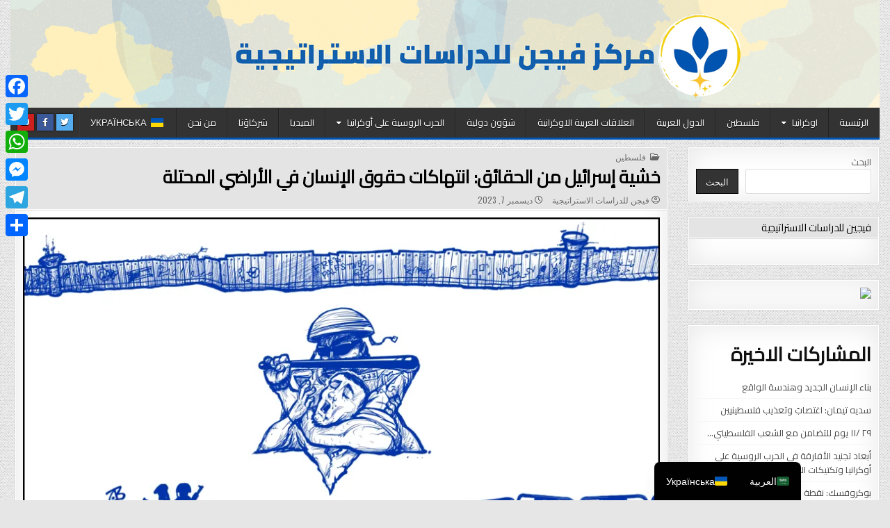

--- FILE ---
content_type: text/html; charset=UTF-8
request_url: https://visioncntr.com/%D8%AE%D8%B4%D9%8A%D8%A9-%D8%A5%D8%B3%D8%B1%D8%A7%D8%A6%D9%8A%D9%84-%D9%85%D9%86-%D8%A7%D9%84%D8%AD%D9%82%D8%A7%D8%A6%D9%82-%D8%A7%D9%86%D8%AA%D9%87%D8%A7%D9%83%D8%A7%D8%AA-%D8%AD%D9%82%D9%88%D9%82/
body_size: 41270
content:
<!DOCTYPE html>
<html dir="rtl" lang="ar">
<head>
<meta charset="UTF-8">
<meta name="viewport" content="width=device-width, initial-scale=1.0">
<link rel="profile" href="https://gmpg.org/xfn/11">
<style id="jetpack-boost-critical-css">@media all{.pt-cv-overlaygrid.overlay2.layout1 .pt-cv-content-item:first-child{grid-area:1/1/3!important}.pt-cv-overlaygrid.overlay2.layout2 .pt-cv-content-item:first-child{grid-area:1/1/4!important}.pt-cv-overlaygrid.overlay2.layout3 .pt-cv-content-item:first-child{grid-area:1/1/5!important}a,article,body,div,em,form,h1,h2,h3,header,html,i,iframe,img,label,li,nav,p,span,strong,ul{border:0;font-family:inherit;font-size:100%;font-style:inherit;font-weight:inherit;margin:0;outline:0;padding:0;vertical-align:baseline}html{font-family:sans-serif;font-size:62.5%;overflow-y:scroll;-webkit-text-size-adjust:100%;-ms-text-size-adjust:100%}body{background:#fff;line-height:1}article,header,nav{display:block}ul{list-style:none}textarea{overflow:auto}a{background-color:#fff0}a img{border:0}[hidden]{display:none}strong{font-weight:700}em,i{font-style:italic}button,input,textarea{color:inherit;font:inherit;margin:0}button{overflow:visible}button{text-transform:none}button,input[type=submit]{-webkit-appearance:button}input{line-height:normal}input[type=search]{-webkit-appearance:textfield;-moz-box-sizing:content-box;-webkit-box-sizing:content-box;box-sizing:content-box}input[type=search]::-webkit-search-cancel-button{-webkit-appearance:none}html{-webkit-box-sizing:border-box;-moz-box-sizing:border-box;box-sizing:border-box}*,::after,::before{-webkit-box-sizing:inherit;-moz-box-sizing:inherit;box-sizing:inherit}img{max-width:100%;height:auto}.gridmag-clearfix:after,.gridmag-clearfix:before{content:" ";display:table}.gridmag-clearfix:after{clear:both}.screen-reader-text{position:absolute!important;word-wrap:normal!important;width:1px;height:1px;padding:0;margin:-1px;overflow:hidden;clip:rect(1px,1px,1px,1px);-webkit-clip-path:inset(50%);clip-path:inset(50%);white-space:nowrap;border:0}.gridmag-sr-only{position:absolute!important;word-wrap:normal!important;width:1px;height:1px;padding:0;margin:-1px;overflow:hidden;clip:rect(1px,1px,1px,1px);-webkit-clip-path:inset(50%);clip-path:inset(50%);white-space:nowrap;border:0}body{background:#e6e6e6;font:normal normal 13px Domine,Arial,Helvetica,sans-serif;line-height:1.6;margin:0;padding:0}body,button,input,textarea{color:#555}button,input,textarea{font-family:inherit;font-size:inherit}button{max-width:100%}a{color:#666;text-decoration:none}h1{font:normal bold 32px"Playfair Display",Arial,sans-serif}h2{font:normal bold 28px"Playfair Display",Arial,sans-serif}h3{font:normal bold 24px"Playfair Display",Arial,sans-serif}h1,h2,h3{clear:both;line-height:1;margin:.6em 0}h1,h2,h3{color:#111}h1 a,h3 a{font-weight:inherit}p{margin-bottom:.7em}ul{margin:0 0 1.5em 3em}ul{list-style:disc}li>ul{margin-bottom:0;margin-left:1.5em}img{height:auto;max-width:100%}img{max-width:100%;height:auto}iframe{max-width:100%}button,input,textarea{font-size:100%;margin:0;vertical-align:baseline}button,input[type=submit]{border:1px solid #000;-webkit-border-radius:0;-moz-border-radius:0;border-radius:0;background:#333;color:#fff;-webkit-appearance:button;font-size:12px;line-height:1;padding:.6em 1em .6em;text-shadow:0 1px 0#000;font:normal normal 13px Oswald,Arial,Helvetica,sans-serif;line-height:1;text-transform:uppercase}input[type=search]{-webkit-appearance:textfield;box-sizing:content-box}input[type=search],textarea{color:#666;border:1px solid #ddd;-webkit-border-radius:3px;-moz-border-radius:3px;border-radius:3px}input[type=search]{padding:5px}textarea{overflow:auto;padding-left:3px;vertical-align:top;width:100%}.gridmag-outer-wrapper:after,.gridmag-outer-wrapper:before{content:" ";display:table}.gridmag-outer-wrapper:after{clear:both}.gridmag-outer-wrapper{position:relative;max-width:1250px;width:100%;margin:0 auto;padding:0}.gridmag-container:after,.gridmag-container:before{content:" ";display:table}.gridmag-container:after{clear:both}#gridmag-wrapper{position:relative;margin:0 auto}.gridmag-content-wrapper{position:relative;padding:0;word-wrap:break-word;display:-webkit-box;display:-webkit-flex;display:-moz-box;display:-ms-flexbox;display:flex;-webkit-box-orient:horizontal;-webkit-box-direction:normal;-webkit-flex-direction:row;-moz-box-orient:horizontal;-moz-box-direction:normal;-ms-flex-direction:row;flex-direction:row;-webkit-box-pack:justify;-webkit-justify-content:space-between;-moz-box-pack:justify;-ms-flex-pack:justify;justify-content:space-between;-webkit-box-align:stretch;-webkit-align-items:stretch;-moz-box-align:stretch;-ms-flex-align:stretch;align-items:stretch;-webkit-flex-wrap:wrap;-ms-flex-wrap:wrap;flex-wrap:wrap;-webkit-align-content:stretch;-ms-flex-line-pack:stretch;align-content:stretch}.gridmag-main-wrapper{position:relative;width:77%;margin:0;padding:0;float:left;word-wrap:break-word;overflow:hidden;-webkit-box-flex:0;-webkit-flex:0 0 77%;-moz-box-flex:0;-ms-flex:0 0 77%;flex:0 0 77%;max-width:77%;-webkit-box-ordinal-group:1;-webkit-order:0;-moz-box-ordinal-group:1;-ms-flex-order:0;order:0}.gridmag-sidebar-one-wrapper{position:relative;width:22.5%;margin:0;padding:0;float:left;word-wrap:break-word;overflow:hidden;-webkit-box-flex:0;-webkit-flex:0 0 22.5%;-moz-box-flex:0;-ms-flex:0 0 22.5%;flex:0 0 22.5%;max-width:22.5%;-webkit-box-ordinal-group:2;-webkit-order:1;-moz-box-ordinal-group:2;-ms-flex-order:1;order:1}.gridmag-main-wrapper-inside{padding:10px 10px 10px 0}.gridmag-sidebar-one-wrapper-inside{padding:10px 0 10px 5px}@media only screen and (max-width:1276px){.gridmag-outer-wrapper{width:98%}}@media only screen and (max-width:890px){.gridmag-main-wrapper{width:100%;float:none;-webkit-box-flex:0;-webkit-flex:0 0 100%;-moz-box-flex:0;-ms-flex:0 0 100%;flex:0 0 100%;max-width:100%;-webkit-box-ordinal-group:1;-webkit-order:0;-moz-box-ordinal-group:1;-ms-flex-order:0;order:0}.gridmag-sidebar-one-wrapper{width:100%;float:none;-webkit-box-flex:0;-webkit-flex:0 0 100%;-moz-box-flex:0;-ms-flex:0 0 100%;flex:0 0 100%;max-width:100%;-webkit-box-ordinal-group:2;-webkit-order:1;-moz-box-ordinal-group:2;-ms-flex-order:1;order:1}.gridmag-main-wrapper-inside{padding:10px 0 10px 0!important}.gridmag-sidebar-one-wrapper-inside{padding:10px 0 10px 0!important}}#gridmag-header{clear:both;margin:0 auto;padding:0;border-bottom:none!important;position:relative;z-index:1}.gridmag-head-content{margin:0 auto;padding:0;position:relative;z-index:98;background:#fff}.gridmag-header-inside{padding:0}.gridmag-header-inside-content{padding:10px}.gridmag-logo{margin:5px 0 5px 0;float:left;width:40%}.gridmag-logo-img-link{display:block}.gridmag-logo-img{display:block;padding:0;margin:0}.gridmag-site-title{font:normal bold 24px"Playfair Display",Arial,Helvetica,sans-serif;margin:0 0 15px 0!important;line-height:1!important;color:#333}.gridmag-site-title a{color:#333;text-decoration:none}.gridmag-site-description{font:normal normal 13px Domine,Arial,Helvetica,sans-serif;line-height:1!important;color:#333}.gridmag-header-ad{float:right;width:59.2%}@media only screen and (max-width:1112px){.gridmag-logo{margin:5px 0 10px 0;float:none;width:100%!important;text-align:center}.gridmag-logo-img{display:block;padding:0;margin:0 auto}.gridmag-header-ad{float:none;width:100%!important;text-align:center}}@media only screen and (max-width:728px){.gridmag-site-title{margin:0 0 6px 0!important}}.gridmag-primary-menu-container-inside{position:relative}.gridmag-nav-primary:before{content:" ";display:table}.gridmag-nav-primary:after{clear:both;content:" ";display:table}.gridmag-nav-primary{float:none;background:#333;border-bottom:3px solid #7f181b}.gridmag-primary-nav-menu{line-height:1;margin:0;padding:0;width:100%;list-style:none;list-style-type:none}.gridmag-primary-nav-menu li{border-width:0;display:inline-block;margin:0;padding-bottom:0;text-align:left;float:left}.gridmag-primary-nav-menu a{border:none;color:#fff;text-shadow:0 1px 0#000;display:block;padding:15px;position:relative}.gridmag-primary-nav-menu .sub-menu{margin:0;padding:0;left:-9999px;opacity:0;position:absolute;width:190px;z-index:99}.gridmag-primary-nav-menu .sub-menu a{border:1px solid #666;border-top:none;letter-spacing:0;padding:16px 15px;position:relative;width:190px}.gridmag-primary-nav-menu .sub-menu li:first-child a{border-top:1px solid #666}.gridmag-primary-nav-menu a{font:normal normal 13px Oswald,Arial,Helvetica,sans-serif;line-height:1}.gridmag-primary-nav-menu>li>a{text-transform:uppercase}.gridmag-primary-nav-menu .sub-menu{background:#444}.gridmag-primary-nav-menu .sub-menu a{padding:16px 15px}.gridmag-primary-responsive-menu-icon{display:none;margin:0;text-align:left;padding:6px 10px;border:none;background:0 0;text-shadow:inherit;font:normal normal 13px Oswald,Arial,Helvetica,sans-serif;line-height:24px;text-transform:uppercase;-webkit-border-radius:0;-moz-border-radius:0;border-radius:0;color:#fff}.gridmag-primary-responsive-menu-icon::before{content:"";font-family:"Font Awesome 5 Free";font-size:24px;font-weight:900;text-decoration:none;vertical-align:top;-moz-osx-font-smoothing:grayscale;-webkit-font-smoothing:antialiased;display:inline-block;font-style:normal;font-variant:normal;text-rendering:auto;line-height:1;color:#fff;margin:0 6px 0 0}.gridmag-primary-nav-menu>li>a{border-left:1px solid #383838}.gridmag-primary-nav-menu>li>a{border-right:1px solid #222}.gridmag-primary-nav-menu>li:first-child>a{border-left:0 solid #383838}@media only screen and (min-width:1113px){.gridmag-primary-nav-menu>li.menu-item-has-children>a:after{content:"";font-family:"Font Awesome 5 Free";font-weight:900;text-decoration:none;margin-left:8px;margin-top:1px;vertical-align:top;-moz-osx-font-smoothing:grayscale;-webkit-font-smoothing:antialiased;display:inline-block;font-style:normal;font-variant:normal;text-rendering:auto;font-size:80%;line-height:1}}@media only screen and (max-width:1112px){#gridmag-primary-navigation{margin-left:0;margin-right:0}.gridmag-primary-nav-menu li{float:none}.gridmag-primary-nav-menu{text-align:center}.gridmag-primary-responsive-menu-icon{display:block}.gridmag-primary-nav-menu .sub-menu li:first-child a{border-top:none}}.gridmag-post-singular{position:relative;padding:0;margin:0 0 15px 0!important;word-break:normal;word-wrap:break-word;overflow:hidden}.gridmag-post-thumbnail-single-holder{position:relative;margin:0 0 10px 0}.gridmag-post-thumbnail-single-link{display:block;opacity:1}.gridmag-post-thumbnail-single{display:block;margin:0 auto;text-align:center}.gridmag-entry-meta-single{margin:12px 0 0 0;text-align:center;color:#666;font:normal normal 12px Oswald,Arial,Helvetica,sans-serif;text-transform:uppercase;line-height:1}.gridmag-entry-meta-single a{color:#666;display:inline-block}.gridmag-entry-meta-single-top{margin:0 0 6px 0!important;padding:0!important;border-bottom:0 dotted #ddd;line-height:1}.gridmag-entry-meta-single-cats{margin:0 10px 0 0;display:inline-block}.gridmag-entry-meta-single-author{margin:0 10px 0 0;display:inline-block}.gridmag-entry-meta-single-author span.author.vcard{display:inline-block}.gridmag-entry-meta-single-date{margin:0 10px 0 0;display:inline-block}.gridmag-entry-meta-single i{vertical-align:top}.entry-header{background:#e4e4e4;border-bottom:1px solid #ddd;text-shadow:0 1px 0#fff;margin:-10px -10px 10px -10px}.entry-header-inside{padding:7px 10px;border-bottom:1px solid #fff}.entry-title{position:relative;font:normal bold 26px"Playfair Display",Arial,Helvetica,sans-serif;color:#000;margin:0;line-height:1.2;text-align:center;letter-spacing:-.5px}.entry-title a{color:#000}.entry-content{position:relative;margin:10px 0;line-height:1.7}.entry-content p{margin-bottom:12px}.entry-content a{text-decoration:underline;color:#409bd4}.widget_tag_cloud a{display:inline-block;color:#fff!important;background:#888!important;border:0 solid #ccc;font-size:13px!important;padding:3px 5px;margin:0 5px 5px 0;text-decoration:none;line-height:1;text-shadow:none!important;font-family:Oswald;text-transform:uppercase}.aligncenter{clear:both;display:block;padding:0;margin:0 auto 10px auto}.comment-respond #cancel-comment-reply-link{font-size:14px;font-weight:400;margin-left:1em}.comment-form label{display:inline-block;min-width:6em;padding-right:1em}textarea{outline:0;padding:3px 0 3px 3px;margin:5px 1px 3px 0;border:1px solid #ddd}.gridmag-sidebar-widget-areas .widget{position:relative;padding:0!important;margin-bottom:20px;word-break:normal;word-wrap:break-word;overflow:hidden}.gridmag-sidebar-widget-areas .widget .gridmag-widget-title{font:normal normal 15px Oswald,Arial,Helvetica,sans-serif;line-height:1;color:#000;margin:-10px -10px 6px -10px;padding:0;text-transform:uppercase;text-align:center;background:#e4e4e4;border-bottom:1px solid #ddd;overflow:hidden;letter-spacing:-.2px;text-shadow:0 1px 0#fff}.gridmag-sidebar-widget-areas .widget .gridmag-widget-title span{padding:7px 10px;display:block;border-bottom:1px solid #fff;position:relative;vertical-align:bottom}.gridmag-sidebar-widget-areas .widget a{color:#444}.gridmag-sidebar-widget-areas .widget ul{margin:0;padding:0;list-style:none;list-style-type:none}.gridmag-sidebar-widget-areas .widget li{margin:0;padding:6px 0 6px 0;border-bottom:1px solid #f6f6f6}.gridmag-sidebar-widget-areas .widget li:last-child{padding-bottom:0;border-bottom:none}.gridmag-search-form{position:relative}.gridmag-search-form input{-webkit-box-sizing:border-box;-moz-box-sizing:border-box;box-sizing:border-box}input.gridmag-search-field{padding:8px 10px;line-height:1;font-size:inherit}input.gridmag-search-submit{padding:8px 10px;font-size:inherit;font:normal normal 13px Oswald,Arial,Helvetica,sans-serif;line-height:1;text-transform:uppercase}.gridmag-search-overlay{height:100%;width:100%;display:none;position:fixed;z-index:100000;top:0;left:0;background-color:#000;background-color:rgb(0 0 0/.9)}.gridmag-search-overlay-content{position:relative;top:46%;width:80%;text-align:center;margin-top:30px;margin:auto}.gridmag-search-overlay .gridmag-search-closebtn{position:absolute;bottom:20px;right:45px;font-size:60px;color:#fff}.gridmag-search-overlay button{background:0 0!important;text-shadow:none!important;border:none!important;padding:0!important}.gridmag-search-overlay-content .gridmag-search-form{max-width:600px;width:95%;margin:0 auto}.gridmag-search-overlay-content input.gridmag-search-field{-webkit-border-radius:0;-moz-border-radius:0;border-radius:0}input.gridmag-search-field{-webkit-border-radius:0;-moz-border-radius:0;border-radius:0;width:100%;border:1px solid #ddd;height:35px}input.gridmag-search-submit{-webkit-border-radius:0;-moz-border-radius:0;border-radius:0;position:absolute;top:0;right:0;height:35px}.gridmag-top-social-icons{position:absolute;right:10px;top:9px}.gridmag-top-social-icons a{color:#fff!important;margin-right:1px;font-size:12px!important;line-height:12px!important;display:inline-block;background:#555;padding:6px;width:24px;height:24px;text-align:center;-webkit-box-shadow:0 0 2px 0#000;-moz-box-shadow:0 0 2px 0#000;box-shadow:0 0 2px 0#000;text-shadow:0 1px 0#000;opacity:1}.gridmag-top-social-icons a.gridmag-social-icon-facebook{background:#3b5998;color:#fff}.gridmag-top-social-icons a.gridmag-social-icon-twitter{background:#55acee;color:#fff}.gridmag-top-social-icons a.gridmag-social-icon-youtube{background:#cd201f;color:#fff}@media only screen and (max-width:1112px){.gridmag-top-social-icons{top:6px}}.gridmag-scroll-top{background:#000;color:#fff;border:1px solid #000;display:block;width:30px;height:30px;opacity:.4;position:fixed;bottom:20px;right:20px;z-index:200;-webkit-border-radius:0;-moz-border-radius:0;border-radius:0;font-size:14px;line-height:1;padding:7px;text-shadow:0 1px 0#000}.gridmag-box{background:#fff;padding:0;border:1px solid #ddd;-webkit-box-shadow:0 0 40px rgb(0 0 0/.1) inset;-moz-box-shadow:0 0 40px rgb(0 0 0/.1) inset;box-shadow:0 0 40px rgb(0 0 0/.1) inset}.gridmag-box-inside{border:1px solid #fff;padding:10px}.fab,.far,.fas{-moz-osx-font-smoothing:grayscale;-webkit-font-smoothing:antialiased;display:var(--fa-display,inline-block);font-style:normal;font-variant:normal;line-height:1;text-rendering:auto}.fa-arrow-up:before{content:""}.fa-user-circle:before{content:""}.fa-clock:before{content:""}.fa-folder-open:before{content:""}@font-face{font-family:"Font Awesome 6 Brands";font-style:normal;font-weight:400;font-display:block}.fab{font-family:"Font Awesome 6 Brands";font-weight:400}.fa-facebook-f:before{content:""}.fa-twitter:before{content:""}.fa-youtube:before{content:""}@font-face{font-family:"Font Awesome 6 Free";font-style:normal;font-weight:400;font-display:block}.far{font-family:"Font Awesome 6 Free";font-weight:400}@font-face{font-family:"Font Awesome 6 Free";font-style:normal;font-weight:900;font-display:block}.fas{font-family:"Font Awesome 6 Free";font-weight:900}@font-face{font-family:"Font Awesome 5 Free";font-display:block;font-weight:900}@font-face{font-family:"Font Awesome 5 Free";font-display:block;font-weight:400}#likes-other-gravatars{display:none;position:absolute;padding:9px 12px 10px 12px;background-color:#fff;border:solid 1px #dcdcde;border-radius:4px;box-shadow:none;min-width:220px;max-height:240px;height:auto;overflow:auto;z-index:1000}#likes-other-gravatars *{line-height:normal}#likes-other-gravatars .likes-text{color:#101517;font-size:12px;font-weight:500;padding-bottom:8px}#likes-other-gravatars ul{margin:0;padding:0;text-indent:0;list-style-type:none}#likes-other-gravatars ul.wpl-avatars{overflow:auto;display:block;max-height:190px}.post-likes-widget-placeholder .button{display:none}.trp-floating-switcher{display:flex;flex-direction:column-reverse;position:fixed;z-index:99999;overflow:hidden;padding:var(--switcher-padding,10px);border:var(--border,none);border-radius:var(--border-radius,8px);background:var(--bg,#fff);width:var(--switcher-width,auto);top:var(--top,unset);right:var(--right,unset);bottom:var(--bottom,unset);left:var(--left,unset);box-shadow:0 10px 20px 0#0000000D}div.trp-ls-inline .trp-language-switcher-inner{flex-direction:row}.trp-language-switcher-inner{display:flex}.trp-floating-switcher .trp-language-switcher-inner{flex-direction:column-reverse}.trp-language-item{display:flex;align-items:center;gap:8px;padding:7px 16px;text-decoration:none;min-height:19px;box-sizing:content-box}.trp-language-item-name{display:inline-block;white-space:nowrap;overflow:hidden;text-overflow:ellipsis;color:var(--text,#000);font-size:var(--font-size,14px);line-height:1.2;font-family:-apple-system,BlinkMacSystemFont,"Segoe UI",Roboto,Oxygen-Sans,Ubuntu,Cantarell,"Helvetica Neue",sans-serif;font-weight:400}.trp-flag-image{border-radius:var(--flag-radius,0);aspect-ratio:var(--aspect-ratio,4/3);width:var(--flag-size,18px);display:inline-block}.trp-menu-ls-label .trp-flag-image{margin:-2px 3px}.a2a_kit a:empty{display:none}.addtoany_list a{border:0;box-shadow:none;display:inline-block;font-size:16px;padding:0 4px;vertical-align:middle}.addtoany_list.a2a_kit_size_32 a{font-size:32px}.sd-content ul li a.sd-button>span,.sd-social-official .sd-content>ul>li>a.sd-button span{line-height:23px;margin-left:6px}.sd-social-official .sd-content ul li a.sd-button>span{line-height:12px;margin-left:3px}.sd-social-official .sd-content>ul>li>a.sd-button span{line-height:1}}@media all{#jp-relatedposts{clear:both;display:none;margin:1em 0;padding-top:1em;position:relative}.jp-relatedposts:after{clear:both;content:"";display:block}#jp-relatedposts h3.jp-relatedposts-headline{display:inline-block;float:right;font-family:inherit;font-size:9pt;font-weight:700;margin:0 0 1em}#jp-relatedposts h3.jp-relatedposts-headline em:before{border-top:1px solid #0003;content:"";display:block;margin-bottom:1em;min-width:30px;width:100%}#jp-relatedposts h3.jp-relatedposts-headline em{font-style:normal;font-weight:700}}@media all{.wp-block-group{box-sizing:border-box}.wp-block-latest-posts{box-sizing:border-box}.wp-block-latest-posts.wp-block-latest-posts__list{list-style:none}.wp-block-latest-posts.wp-block-latest-posts__list li{clear:both;overflow-wrap:break-word}:root :where(.wp-block-latest-posts.wp-block-latest-posts__list){padding-right:0}ul{box-sizing:border-box}.wp-block-search__button{margin-right:10px;word-break:normal}:where(.wp-block-search__button){border:1px solid #ccc;padding:6px 10px}.wp-block-search__inside-wrapper{display:flex;flex:auto;flex-wrap:nowrap;max-width:100%}.wp-block-search__label{width:100%}.wp-block-search__input{appearance:none;border:1px solid #949494;flex-grow:1;margin-left:0;margin-right:0;min-width:3rem;padding:8px;text-decoration:unset!important}:where(.wp-block-search__input){font-family:inherit;font-size:inherit;font-style:inherit;font-weight:inherit;letter-spacing:inherit;line-height:inherit;text-transform:inherit}.entry-content{counter-reset:footnotes}.aligncenter{clear:both}.screen-reader-text{border:0;clip-path:inset(50%);height:1px;margin:-1px;overflow:hidden;padding:0;position:absolute;width:1px;word-wrap:normal!important}html :where(img[class*=wp-image-]){height:auto;max-width:100%}}@media screen{body{direction:rtl;unicode-bidi:embed}.gridmag-content-wrapper{-webkit-box-orient:horizontal;-webkit-box-direction:reverse;-webkit-flex-direction:row-reverse;-moz-box-orient:horizontal;-moz-box-direction:reverse;-ms-flex-direction:row-reverse;flex-direction:row-reverse}@media only screen and (min-width:891px) and (max-width:1281px){.gridmag-main-wrapper{width:76%;-webkit-box-flex:0;-webkit-flex:0 0 76%;-moz-box-flex:0;-ms-flex:0 0 76%;flex:0 0 76%;max-width:76%}.gridmag-sidebar-one-wrapper{width:22.5%;-webkit-box-flex:0;-webkit-flex:0 0 22.5%;-moz-box-flex:0;-ms-flex:0 0 22.5%;flex:0 0 22.5%;max-width:22.5%}}.gridmag-logo{float:right}.gridmag-logo-img{margin:0}.gridmag-header-ad{float:left}@media only screen and (max-width:1112px){.gridmag-logo{float:none;text-align:right}.gridmag-logo-img{margin:0}.gridmag-header-ad{float:none;text-align:right}}.gridmag-nav-primary{float:none}.gridmag-primary-nav-menu li{text-align:right;float:right}.gridmag-primary-nav-menu .sub-menu{left:0;right:-9999px}.gridmag-primary-responsive-menu-icon{text-align:right}.gridmag-primary-responsive-menu-icon::before{margin:0 0 0 6px}@media only screen and (min-width:1113px){.gridmag-primary-nav-menu>li.menu-item-has-children>a:after{margin-left:0;margin-right:8px}}@media only screen and (max-width:1112px){.gridmag-primary-nav-menu li{float:none}}.gridmag-entry-meta-single{text-align:right}.gridmag-entry-meta-single-cats{margin:0 0 0 10px}.gridmag-entry-meta-single-author{margin:0 0 0 10px}.gridmag-entry-meta-single-date{margin:0 0 0 10px}.entry-title{text-align:right}.widget_tag_cloud a{margin:0 0 5px 5px}.comment-respond #cancel-comment-reply-link{margin-left:0;margin-right:1em}.comment-form label{padding-right:0;padding-left:1em}textarea{padding:3px 3px 3px 0;margin:5px 0 3px 1px}.gridmag-sidebar-widget-areas .widget .gridmag-widget-title{text-align:right}.gridmag-sidebar-widget-areas .widget li{padding:6px 0 6px 0}input.gridmag-search-submit{right:auto;left:0}.gridmag-top-social-icons{right:auto;left:10px}.gridmag-scroll-top{right:auto;left:20px}}@media all{@media screen and (min-width:981px){.a2a_floating_style.a2a_default_style{display:none}}h1{font-family:Cairo,arial,sans-serif}h2{font-family:Cairo,arial,sans-serif}h3{font-family:Cairo,arial,sans-serif}p{font-family:Cairo,arial,sans-serif}li{font-family:Cairo,arial,sans-serif}.gridmag-header-inside-content,.gridmag-logo{padding:0!important;margin:0;width:100%}.gridmag-nav-primary{border-bottom:3px solid #0154b1}.gridmag-primary-nav-menu a,.gridmag-widget-title,.post-title a{font-family:Cairo,arial,sans-serif!important}.entry-content{font-size:18px;line-height:2.5}@media (max-width:480px){.gridmag-logo-img-link{background:url(https://i0.wp.com/visioncntr.com/wp-content/uploads/2022/10/Peach-Simple-Illustration-Peace-For-Ukraine-Facebook-Post-3.png?fit=1250%2C155&ssl=1);background-size:140%auto;background-position:center;background-repeat:repeat;height:75px}.gridmag-logo-img{display:none}}html[lang=ar] .gridmag-primary-nav-menu li{text-align:right;float:right}}@media all{@media screen and (min-width:981px){.a2a_floating_style.a2a_default_style{display:none}}h1{font-family:Cairo,arial,sans-serif}h2{font-family:Cairo,arial,sans-serif}h3{font-family:Cairo,arial,sans-serif}p{font-family:Cairo,arial,sans-serif}li{font-family:Cairo,arial,sans-serif}.gridmag-header-inside-content,.gridmag-logo{padding:0!important;margin:0;width:100%}.gridmag-nav-primary{border-bottom:3px solid #0154b1}.gridmag-primary-nav-menu a,.gridmag-widget-title,.post-title a{font-family:Cairo,arial,sans-serif!important}.entry-content{font-size:18px;line-height:2.5}@media (max-width:480px){.gridmag-logo-img-link{background:url(https://i0.wp.com/visioncntr.com/wp-content/uploads/2022/10/Peach-Simple-Illustration-Peace-For-Ukraine-Facebook-Post-3.png?fit=1250%2C155&ssl=1);background-size:140%auto;background-position:center;background-repeat:repeat;height:75px}.gridmag-logo-img{display:none}}html[lang=ar] .gridmag-primary-nav-menu li{text-align:right;float:right}}@media all{@media screen and (min-width:981px){.a2a_floating_style.a2a_default_style{display:none}}h1{font-family:Cairo,arial,sans-serif}h2{font-family:Cairo,arial,sans-serif}h3{font-family:Cairo,arial,sans-serif}p{font-family:Cairo,arial,sans-serif}li{font-family:Cairo,arial,sans-serif}.gridmag-header-inside-content,.gridmag-logo{padding:0!important;margin:0;width:100%}.gridmag-nav-primary{border-bottom:3px solid #0154b1}.gridmag-primary-nav-menu a,.gridmag-widget-title,.post-title a{font-family:Cairo,arial,sans-serif!important}.entry-content{font-size:18px;line-height:2.5}@media (max-width:480px){.gridmag-logo-img-link{background:url(https://i0.wp.com/visioncntr.com/wp-content/uploads/2022/10/Peach-Simple-Illustration-Peace-For-Ukraine-Facebook-Post-3.png?fit=1250%2C155&ssl=1);background-size:140%auto;background-position:center;background-repeat:repeat;height:75px}.gridmag-logo-img{display:none}}html[lang=ar] .gridmag-primary-nav-menu li{text-align:right;float:right}}@media all{@media screen and (min-width:981px){.a2a_floating_style.a2a_default_style{display:none}}h1{font-family:Cairo,arial,sans-serif}h2{font-family:Cairo,arial,sans-serif}h3{font-family:Cairo,arial,sans-serif}p{font-family:Cairo,arial,sans-serif}li{font-family:Cairo,arial,sans-serif}.gridmag-header-inside-content,.gridmag-logo{padding:0!important;margin:0;width:100%}.gridmag-nav-primary{border-bottom:3px solid #0154b1}.gridmag-primary-nav-menu a,.gridmag-widget-title,.post-title a{font-family:Cairo,arial,sans-serif!important}.entry-content{font-size:18px;line-height:2.5}@media (max-width:480px){.gridmag-logo-img-link{background:url(https://i0.wp.com/visioncntr.com/wp-content/uploads/2022/10/Peach-Simple-Illustration-Peace-For-Ukraine-Facebook-Post-3.png?fit=1250%2C155&ssl=1);background-size:140%auto;background-position:center;background-repeat:repeat;height:75px}.gridmag-logo-img{display:none}}html[lang=ar] .gridmag-primary-nav-menu li{text-align:right;float:right}}@media all{@media screen and (min-width:981px){.a2a_floating_style.a2a_default_style{display:none}}h1{font-family:Cairo,arial,sans-serif}h2{font-family:Cairo,arial,sans-serif}h3{font-family:Cairo,arial,sans-serif}p{font-family:Cairo,arial,sans-serif}li{font-family:Cairo,arial,sans-serif}.gridmag-header-inside-content,.gridmag-logo{padding:0!important;margin:0;width:100%}.gridmag-nav-primary{border-bottom:3px solid #0154b1}.gridmag-primary-nav-menu a,.gridmag-widget-title,.post-title a{font-family:Cairo,arial,sans-serif!important}.entry-content{font-size:18px;line-height:2.5}@media (max-width:480px){.gridmag-logo-img-link{background:url(https://i0.wp.com/visioncntr.com/wp-content/uploads/2022/10/Peach-Simple-Illustration-Peace-For-Ukraine-Facebook-Post-3.png?fit=1250%2C155&ssl=1);background-size:140%auto;background-position:center;background-repeat:repeat;height:75px}.gridmag-logo-img{display:none}}html[lang=ar] .gridmag-primary-nav-menu li{text-align:right;float:right}}@media all{@media screen and (min-width:981px){.a2a_floating_style.a2a_default_style{display:none}}h1{font-family:Cairo,arial,sans-serif}h2{font-family:Cairo,arial,sans-serif}h3{font-family:Cairo,arial,sans-serif}p{font-family:Cairo,arial,sans-serif}li{font-family:Cairo,arial,sans-serif}.gridmag-header-inside-content,.gridmag-logo{padding:0!important;margin:0;width:100%}.gridmag-nav-primary{border-bottom:3px solid #0154b1}.gridmag-primary-nav-menu a,.gridmag-widget-title,.post-title a{font-family:Cairo,arial,sans-serif!important}.entry-content{font-size:18px;line-height:2.5}@media (max-width:480px){.gridmag-logo-img-link{background:url(https://i0.wp.com/visioncntr.com/wp-content/uploads/2022/10/Peach-Simple-Illustration-Peace-For-Ukraine-Facebook-Post-3.png?fit=1250%2C155&ssl=1);background-size:140%auto;background-position:center;background-repeat:repeat;height:75px}.gridmag-logo-img{display:none}}html[lang=ar] .gridmag-primary-nav-menu li{text-align:right;float:right}}@media all{@media screen and (min-width:981px){.a2a_floating_style.a2a_default_style{display:none}}h1{font-family:Cairo,arial,sans-serif}h2{font-family:Cairo,arial,sans-serif}h3{font-family:Cairo,arial,sans-serif}p{font-family:Cairo,arial,sans-serif}li{font-family:Cairo,arial,sans-serif}.gridmag-header-inside-content,.gridmag-logo{padding:0!important;margin:0;width:100%}.gridmag-nav-primary{border-bottom:3px solid #0154b1}.gridmag-primary-nav-menu a,.gridmag-widget-title,.post-title a{font-family:Cairo,arial,sans-serif!important}.entry-content{font-size:18px;line-height:2.5}@media (max-width:480px){.gridmag-logo-img-link{background:url(https://i0.wp.com/visioncntr.com/wp-content/uploads/2022/10/Peach-Simple-Illustration-Peace-For-Ukraine-Facebook-Post-3.png?fit=1250%2C155&ssl=1);background-size:140%auto;background-position:center;background-repeat:repeat;height:75px}.gridmag-logo-img{display:none}}html[lang=ar] .gridmag-primary-nav-menu li{text-align:right;float:right}}@media all{@media screen and (min-width:981px){.a2a_floating_style.a2a_default_style{display:none}}h1{font-family:Cairo,arial,sans-serif}h2{font-family:Cairo,arial,sans-serif}h3{font-family:Cairo,arial,sans-serif}p{font-family:Cairo,arial,sans-serif}li{font-family:Cairo,arial,sans-serif}.gridmag-header-inside-content,.gridmag-logo{padding:0!important;margin:0;width:100%}.gridmag-nav-primary{border-bottom:3px solid #0154b1}.gridmag-primary-nav-menu a,.gridmag-widget-title,.post-title a{font-family:Cairo,arial,sans-serif!important}.entry-content{font-size:18px;line-height:2.5}@media (max-width:480px){.gridmag-logo-img-link{background:url(https://i0.wp.com/visioncntr.com/wp-content/uploads/2022/10/Peach-Simple-Illustration-Peace-For-Ukraine-Facebook-Post-3.png?fit=1250%2C155&ssl=1);background-size:140%auto;background-position:center;background-repeat:repeat;height:75px}.gridmag-logo-img{display:none}}html[lang=ar] .gridmag-primary-nav-menu li{text-align:right;float:right}}@media all{@media screen and (min-width:981px){.a2a_floating_style.a2a_default_style{display:none}}h1{font-family:Cairo,arial,sans-serif}h2{font-family:Cairo,arial,sans-serif}h3{font-family:Cairo,arial,sans-serif}p{font-family:Cairo,arial,sans-serif}li{font-family:Cairo,arial,sans-serif}.gridmag-header-inside-content,.gridmag-logo{padding:0!important;margin:0;width:100%}.gridmag-nav-primary{border-bottom:3px solid #0154b1}.gridmag-primary-nav-menu a,.gridmag-widget-title,.post-title a{font-family:Cairo,arial,sans-serif!important}.entry-content{font-size:18px;line-height:2.5}@media (max-width:480px){.gridmag-logo-img-link{background:url(https://i0.wp.com/visioncntr.com/wp-content/uploads/2022/10/Peach-Simple-Illustration-Peace-For-Ukraine-Facebook-Post-3.png?fit=1250%2C155&ssl=1);background-size:140%auto;background-position:center;background-repeat:repeat;height:75px}.gridmag-logo-img{display:none}}html[lang=ar] .gridmag-primary-nav-menu li{text-align:right;float:right}}@media all{@media screen and (min-width:981px){.a2a_floating_style.a2a_default_style{display:none}}h1{font-family:Cairo,arial,sans-serif}h2{font-family:Cairo,arial,sans-serif}h3{font-family:Cairo,arial,sans-serif}p{font-family:Cairo,arial,sans-serif}li{font-family:Cairo,arial,sans-serif}.gridmag-header-inside-content,.gridmag-logo{padding:0!important;margin:0;width:100%}.gridmag-nav-primary{border-bottom:3px solid #0154b1}.gridmag-primary-nav-menu a,.gridmag-widget-title,.post-title a{font-family:Cairo,arial,sans-serif!important}.entry-content{font-size:18px;line-height:2.5}@media (max-width:480px){.gridmag-logo-img-link{background:url(https://i0.wp.com/visioncntr.com/wp-content/uploads/2022/10/Peach-Simple-Illustration-Peace-For-Ukraine-Facebook-Post-3.png?fit=1250%2C155&ssl=1);background-size:140%auto;background-position:center;background-repeat:repeat;height:75px}.gridmag-logo-img{display:none}}html[lang=ar] .gridmag-primary-nav-menu li{text-align:right;float:right}}</style><meta name='robots' content='index, follow, max-image-preview:large, max-snippet:-1, max-video-preview:-1' />
	<style>img:is([sizes="auto" i], [sizes^="auto," i]) { contain-intrinsic-size: 3000px 1500px }</style>
	<!-- Jetpack Site Verification Tags -->
<meta name="google-site-verification" content="CYp0hSk5c3eCAQx3CUR_IzIxgWia5mcxvCTlKfj7XSA" />

	<!-- This site is optimized with the Yoast SEO plugin v26.4 - https://yoast.com/wordpress/plugins/seo/ -->
	<title>خشية إسرائيل من الحقائق: انتهاكات حقوق الإنسان في الأراضي المحتلة - فيجن للدراسات الاستراتيجية</title>
	<link rel="canonical" href="https://visioncntr.com/خشية-إسرائيل-من-الحقائق-انتهاكات-حقوق/" />
	<meta property="og:locale" content="ar_AR" />
	<meta property="og:type" content="article" />
	<meta property="og:title" content="خشية إسرائيل من الحقائق: انتهاكات حقوق الإنسان في الأراضي المحتلة - فيجن للدراسات الاستراتيجية" />
	<meta property="og:description" content="خشية إسرائيل من الحقائق: انتهاكات حقوق الإنسان في الأراضي المحتلة  ماندي تيرنر المصدر: Why Israel Fears the Facts: Reporting on..." />
	<meta property="og:url" content="https://visioncntr.com/خشية-إسرائيل-من-الحقائق-انتهاكات-حقوق/" />
	<meta property="og:site_name" content="فيجن للدراسات الاستراتيجية" />
	<meta property="article:published_time" content="2023-12-07T20:08:13+00:00" />
	<meta property="og:image" content="https://visioncntr.com/wp-content/uploads/2023/12/الاحتلال-و-حقوق-الانسان.jpeg" />
	<meta property="og:image:width" content="1920" />
	<meta property="og:image:height" content="1080" />
	<meta property="og:image:type" content="image/jpeg" />
	<meta name="author" content="فيجن للدراسات الاستراتيجية" />
	<meta name="twitter:card" content="summary_large_image" />
	<meta name="twitter:label1" content="كُتب بواسطة" />
	<meta name="twitter:data1" content="فيجن للدراسات الاستراتيجية" />
	<meta name="twitter:label2" content="وقت القراءة المُقدّر" />
	<meta name="twitter:data2" content="19 دقيقة" />
	<script data-jetpack-boost="ignore" type="application/ld+json" class="yoast-schema-graph">{"@context":"https://schema.org","@graph":[{"@type":"Article","@id":"https://visioncntr.com/%d8%ae%d8%b4%d9%8a%d8%a9-%d8%a5%d8%b3%d8%b1%d8%a7%d8%a6%d9%8a%d9%84-%d9%85%d9%86-%d8%a7%d9%84%d8%ad%d9%82%d8%a7%d8%a6%d9%82-%d8%a7%d9%86%d8%aa%d9%87%d8%a7%d9%83%d8%a7%d8%aa-%d8%ad%d9%82%d9%88%d9%82/#article","isPartOf":{"@id":"https://visioncntr.com/%d8%ae%d8%b4%d9%8a%d8%a9-%d8%a5%d8%b3%d8%b1%d8%a7%d8%a6%d9%8a%d9%84-%d9%85%d9%86-%d8%a7%d9%84%d8%ad%d9%82%d8%a7%d8%a6%d9%82-%d8%a7%d9%86%d8%aa%d9%87%d8%a7%d9%83%d8%a7%d8%aa-%d8%ad%d9%82%d9%88%d9%82/"},"author":{"name":"فيجن للدراسات الاستراتيجية","@id":"https://visioncntr.com/#/schema/person/c8b7dcfc0759eae08c50686c75da19be"},"headline":"خشية إسرائيل من الحقائق: انتهاكات حقوق الإنسان في الأراضي المحتلة","datePublished":"2023-12-07T20:08:13+00:00","mainEntityOfPage":{"@id":"https://visioncntr.com/%d8%ae%d8%b4%d9%8a%d8%a9-%d8%a5%d8%b3%d8%b1%d8%a7%d8%a6%d9%8a%d9%84-%d9%85%d9%86-%d8%a7%d9%84%d8%ad%d9%82%d8%a7%d8%a6%d9%82-%d8%a7%d9%86%d8%aa%d9%87%d8%a7%d9%83%d8%a7%d8%aa-%d8%ad%d9%82%d9%88%d9%82/"},"wordCount":190,"commentCount":0,"publisher":{"@id":"https://visioncntr.com/#organization"},"image":{"@id":"https://visioncntr.com/%d8%ae%d8%b4%d9%8a%d8%a9-%d8%a5%d8%b3%d8%b1%d8%a7%d8%a6%d9%8a%d9%84-%d9%85%d9%86-%d8%a7%d9%84%d8%ad%d9%82%d8%a7%d8%a6%d9%82-%d8%a7%d9%86%d8%aa%d9%87%d8%a7%d9%83%d8%a7%d8%aa-%d8%ad%d9%82%d9%88%d9%82/#primaryimage"},"thumbnailUrl":"https://i0.wp.com/visioncntr.com/wp-content/uploads/2023/12/%D8%A7%D9%84%D8%A7%D8%AD%D8%AA%D9%84%D8%A7%D9%84-%D9%88-%D8%AD%D9%82%D9%88%D9%82-%D8%A7%D9%84%D8%A7%D9%86%D8%B3%D8%A7%D9%86.jpeg?fit=1920%2C1080&ssl=1","keywords":["اسرائيل","الاحتلال_الصهيوني","الحركة_الوطنية_الفلسطينية","حقوق_الانسان","فلسطين"],"articleSection":["فلسطين"],"inLanguage":"ar","potentialAction":[{"@type":"CommentAction","name":"Comment","target":["https://visioncntr.com/%d8%ae%d8%b4%d9%8a%d8%a9-%d8%a5%d8%b3%d8%b1%d8%a7%d8%a6%d9%8a%d9%84-%d9%85%d9%86-%d8%a7%d9%84%d8%ad%d9%82%d8%a7%d8%a6%d9%82-%d8%a7%d9%86%d8%aa%d9%87%d8%a7%d9%83%d8%a7%d8%aa-%d8%ad%d9%82%d9%88%d9%82/#respond"]}]},{"@type":"WebPage","@id":"https://visioncntr.com/%d8%ae%d8%b4%d9%8a%d8%a9-%d8%a5%d8%b3%d8%b1%d8%a7%d8%a6%d9%8a%d9%84-%d9%85%d9%86-%d8%a7%d9%84%d8%ad%d9%82%d8%a7%d8%a6%d9%82-%d8%a7%d9%86%d8%aa%d9%87%d8%a7%d9%83%d8%a7%d8%aa-%d8%ad%d9%82%d9%88%d9%82/","url":"https://visioncntr.com/%d8%ae%d8%b4%d9%8a%d8%a9-%d8%a5%d8%b3%d8%b1%d8%a7%d8%a6%d9%8a%d9%84-%d9%85%d9%86-%d8%a7%d9%84%d8%ad%d9%82%d8%a7%d8%a6%d9%82-%d8%a7%d9%86%d8%aa%d9%87%d8%a7%d9%83%d8%a7%d8%aa-%d8%ad%d9%82%d9%88%d9%82/","name":"خشية إسرائيل من الحقائق: انتهاكات حقوق الإنسان في الأراضي المحتلة - فيجن للدراسات الاستراتيجية","isPartOf":{"@id":"https://visioncntr.com/#website"},"primaryImageOfPage":{"@id":"https://visioncntr.com/%d8%ae%d8%b4%d9%8a%d8%a9-%d8%a5%d8%b3%d8%b1%d8%a7%d8%a6%d9%8a%d9%84-%d9%85%d9%86-%d8%a7%d9%84%d8%ad%d9%82%d8%a7%d8%a6%d9%82-%d8%a7%d9%86%d8%aa%d9%87%d8%a7%d9%83%d8%a7%d8%aa-%d8%ad%d9%82%d9%88%d9%82/#primaryimage"},"image":{"@id":"https://visioncntr.com/%d8%ae%d8%b4%d9%8a%d8%a9-%d8%a5%d8%b3%d8%b1%d8%a7%d8%a6%d9%8a%d9%84-%d9%85%d9%86-%d8%a7%d9%84%d8%ad%d9%82%d8%a7%d8%a6%d9%82-%d8%a7%d9%86%d8%aa%d9%87%d8%a7%d9%83%d8%a7%d8%aa-%d8%ad%d9%82%d9%88%d9%82/#primaryimage"},"thumbnailUrl":"https://i0.wp.com/visioncntr.com/wp-content/uploads/2023/12/%D8%A7%D9%84%D8%A7%D8%AD%D8%AA%D9%84%D8%A7%D9%84-%D9%88-%D8%AD%D9%82%D9%88%D9%82-%D8%A7%D9%84%D8%A7%D9%86%D8%B3%D8%A7%D9%86.jpeg?fit=1920%2C1080&ssl=1","datePublished":"2023-12-07T20:08:13+00:00","breadcrumb":{"@id":"https://visioncntr.com/%d8%ae%d8%b4%d9%8a%d8%a9-%d8%a5%d8%b3%d8%b1%d8%a7%d8%a6%d9%8a%d9%84-%d9%85%d9%86-%d8%a7%d9%84%d8%ad%d9%82%d8%a7%d8%a6%d9%82-%d8%a7%d9%86%d8%aa%d9%87%d8%a7%d9%83%d8%a7%d8%aa-%d8%ad%d9%82%d9%88%d9%82/#breadcrumb"},"inLanguage":"ar","potentialAction":[{"@type":"ReadAction","target":["https://visioncntr.com/%d8%ae%d8%b4%d9%8a%d8%a9-%d8%a5%d8%b3%d8%b1%d8%a7%d8%a6%d9%8a%d9%84-%d9%85%d9%86-%d8%a7%d9%84%d8%ad%d9%82%d8%a7%d8%a6%d9%82-%d8%a7%d9%86%d8%aa%d9%87%d8%a7%d9%83%d8%a7%d8%aa-%d8%ad%d9%82%d9%88%d9%82/"]}]},{"@type":"ImageObject","inLanguage":"ar","@id":"https://visioncntr.com/%d8%ae%d8%b4%d9%8a%d8%a9-%d8%a5%d8%b3%d8%b1%d8%a7%d8%a6%d9%8a%d9%84-%d9%85%d9%86-%d8%a7%d9%84%d8%ad%d9%82%d8%a7%d8%a6%d9%82-%d8%a7%d9%86%d8%aa%d9%87%d8%a7%d9%83%d8%a7%d8%aa-%d8%ad%d9%82%d9%88%d9%82/#primaryimage","url":"https://i0.wp.com/visioncntr.com/wp-content/uploads/2023/12/%D8%A7%D9%84%D8%A7%D8%AD%D8%AA%D9%84%D8%A7%D9%84-%D9%88-%D8%AD%D9%82%D9%88%D9%82-%D8%A7%D9%84%D8%A7%D9%86%D8%B3%D8%A7%D9%86.jpeg?fit=1920%2C1080&ssl=1","contentUrl":"https://i0.wp.com/visioncntr.com/wp-content/uploads/2023/12/%D8%A7%D9%84%D8%A7%D8%AD%D8%AA%D9%84%D8%A7%D9%84-%D9%88-%D8%AD%D9%82%D9%88%D9%82-%D8%A7%D9%84%D8%A7%D9%86%D8%B3%D8%A7%D9%86.jpeg?fit=1920%2C1080&ssl=1","width":1920,"height":1080},{"@type":"BreadcrumbList","@id":"https://visioncntr.com/%d8%ae%d8%b4%d9%8a%d8%a9-%d8%a5%d8%b3%d8%b1%d8%a7%d8%a6%d9%8a%d9%84-%d9%85%d9%86-%d8%a7%d9%84%d8%ad%d9%82%d8%a7%d8%a6%d9%82-%d8%a7%d9%86%d8%aa%d9%87%d8%a7%d9%83%d8%a7%d8%aa-%d8%ad%d9%82%d9%88%d9%82/#breadcrumb","itemListElement":[{"@type":"ListItem","position":1,"name":"Home","item":"https://visioncntr.com/"},{"@type":"ListItem","position":2,"name":"خشية إسرائيل من الحقائق: انتهاكات حقوق الإنسان في الأراضي المحتلة"}]},{"@type":"WebSite","@id":"https://visioncntr.com/#website","url":"https://visioncntr.com/","name":"فيجن للدراسات الاستراتيجية","description":"فيجن للدراسات الاستراتيجية","publisher":{"@id":"https://visioncntr.com/#organization"},"potentialAction":[{"@type":"SearchAction","target":{"@type":"EntryPoint","urlTemplate":"https://visioncntr.com/?s={search_term_string}"},"query-input":{"@type":"PropertyValueSpecification","valueRequired":true,"valueName":"search_term_string"}}],"inLanguage":"ar"},{"@type":"Organization","@id":"https://visioncntr.com/#organization","name":"فيجن للدراسات الاستراتيجية","url":"https://visioncntr.com/","logo":{"@type":"ImageObject","inLanguage":"ar","@id":"https://visioncntr.com/#/schema/logo/image/","url":"https://i0.wp.com/visioncntr.com/wp-content/uploads/2022/10/v.jpg?fit=500%2C500&ssl=1","contentUrl":"https://i0.wp.com/visioncntr.com/wp-content/uploads/2022/10/v.jpg?fit=500%2C500&ssl=1","width":500,"height":500,"caption":"فيجن للدراسات الاستراتيجية"},"image":{"@id":"https://visioncntr.com/#/schema/logo/image/"}},{"@type":"Person","@id":"https://visioncntr.com/#/schema/person/c8b7dcfc0759eae08c50686c75da19be","name":"فيجن للدراسات الاستراتيجية","image":{"@type":"ImageObject","inLanguage":"ar","@id":"https://visioncntr.com/#/schema/person/image/","url":"https://secure.gravatar.com/avatar/2c3b585c492c8da98ee1538af4ba890d0cfdaa6736a27141e18185f89f2a9241?s=96&d=mm&r=g","contentUrl":"https://secure.gravatar.com/avatar/2c3b585c492c8da98ee1538af4ba890d0cfdaa6736a27141e18185f89f2a9241?s=96&d=mm&r=g","caption":"فيجن للدراسات الاستراتيجية"},"sameAs":["https://visioncntr.com"],"url":"https://visioncntr.com/author/visioncntr/"}]}</script>
	<!-- / Yoast SEO plugin. -->


<link rel='dns-prefetch' href='//static.addtoany.com' />
<link rel='dns-prefetch' href='//www.googletagmanager.com' />
<link rel='dns-prefetch' href='//stats.wp.com' />
<link rel='dns-prefetch' href='//fonts.googleapis.com' />
<link rel='dns-prefetch' href='//widgets.wp.com' />
<link rel='dns-prefetch' href='//s0.wp.com' />
<link rel='dns-prefetch' href='//0.gravatar.com' />
<link rel='dns-prefetch' href='//1.gravatar.com' />
<link rel='dns-prefetch' href='//2.gravatar.com' />
<link rel='preconnect' href='//i0.wp.com' />
<link rel='preconnect' href='//c0.wp.com' />
<noscript><link rel='stylesheet' id='all-css-4fc513b9878274ce9212048a4f83c7c4' href='https://visioncntr.com/wp-content/boost-cache/static/6e094299fd.min.css' type='text/css' media='all' /></noscript><link rel='stylesheet' id='all-css-4fc513b9878274ce9212048a4f83c7c4' href='https://visioncntr.com/wp-content/boost-cache/static/6e094299fd.min.css' type='text/css' media="not all" data-media="all" onload="this.media=this.dataset.media; delete this.dataset.media; this.removeAttribute( 'onload' );" />
<style id='addtoany-inline-css'>
@media screen and (max-width:980px){
.a2a_floating_style.a2a_vertical_style{display:none;}
}
@media screen and (min-width:981px){
.a2a_floating_style.a2a_default_style{display:none;}
}
</style>
<noscript><link rel='stylesheet' id='jetpack_related-posts-rtl-css' href='https://visioncntr.com/wp-content/plugins/jetpack/modules/related-posts/related-posts-rtl.css' media='all' />
</noscript><link rel='stylesheet' id='jetpack_related-posts-rtl-css' href='https://visioncntr.com/wp-content/plugins/jetpack/modules/related-posts/related-posts-rtl.css' media="not all" data-media="all" onload="this.media=this.dataset.media; delete this.dataset.media; this.removeAttribute( 'onload' );" />
<noscript><link rel='stylesheet' id='wp-block-library-rtl-css' href='https://visioncntr.com/wp-includes/css/dist/block-library/style-rtl.min.css' media='all' />
</noscript><link rel='stylesheet' id='wp-block-library-rtl-css' href='https://visioncntr.com/wp-includes/css/dist/block-library/style-rtl.min.css' media="not all" data-media="all" onload="this.media=this.dataset.media; delete this.dataset.media; this.removeAttribute( 'onload' );" />
<noscript><link rel='stylesheet' id='classic-theme-styles-css' href='https://visioncntr.com/خشية-إسرائيل-من-الحقائق-انتهاكات-حقوق/' media='all' />
</noscript><link rel='stylesheet' id='classic-theme-styles-css' href='https://visioncntr.com/خشية-إسرائيل-من-الحقائق-انتهاكات-حقوق/' media="not all" data-media="all" onload="this.media=this.dataset.media; delete this.dataset.media; this.removeAttribute( 'onload' );" />
<style id='classic-theme-styles-inline-css'>
/*! This file is auto-generated */
.wp-block-button__link{color:#fff;background-color:#32373c;border-radius:9999px;box-shadow:none;text-decoration:none;padding:calc(.667em + 2px) calc(1.333em + 2px);font-size:1.125em}.wp-block-file__button{background:#32373c;color:#fff;text-decoration:none}
</style>
<noscript><link rel='stylesheet' id='jetpack-sharing-buttons-style-css' href='https://visioncntr.com/خشية-إسرائيل-من-الحقائق-انتهاكات-حقوق/' media='all' />
</noscript><link rel='stylesheet' id='jetpack-sharing-buttons-style-css' href='https://visioncntr.com/خشية-إسرائيل-من-الحقائق-انتهاكات-حقوق/' media="not all" data-media="all" onload="this.media=this.dataset.media; delete this.dataset.media; this.removeAttribute( 'onload' );" />
<style id='jetpack-sharing-buttons-style-inline-css'>
.jetpack-sharing-buttons__services-list{display:flex;flex-direction:row;flex-wrap:wrap;gap:0;list-style-type:none;margin:5px;padding:0}.jetpack-sharing-buttons__services-list.has-small-icon-size{font-size:12px}.jetpack-sharing-buttons__services-list.has-normal-icon-size{font-size:16px}.jetpack-sharing-buttons__services-list.has-large-icon-size{font-size:24px}.jetpack-sharing-buttons__services-list.has-huge-icon-size{font-size:36px}@media print{.jetpack-sharing-buttons__services-list{display:none!important}}.editor-styles-wrapper .wp-block-jetpack-sharing-buttons{gap:0;padding-inline-start:0}ul.jetpack-sharing-buttons__services-list.has-background{padding:1.25em 2.375em}
</style>
<noscript><link rel='stylesheet' id='global-styles-css' href='https://visioncntr.com/خشية-إسرائيل-من-الحقائق-انتهاكات-حقوق/' media='all' />
</noscript><link rel='stylesheet' id='global-styles-css' href='https://visioncntr.com/خشية-إسرائيل-من-الحقائق-انتهاكات-حقوق/' media="not all" data-media="all" onload="this.media=this.dataset.media; delete this.dataset.media; this.removeAttribute( 'onload' );" />
<style id='global-styles-inline-css'>
:root{--wp--preset--aspect-ratio--square: 1;--wp--preset--aspect-ratio--4-3: 4/3;--wp--preset--aspect-ratio--3-4: 3/4;--wp--preset--aspect-ratio--3-2: 3/2;--wp--preset--aspect-ratio--2-3: 2/3;--wp--preset--aspect-ratio--16-9: 16/9;--wp--preset--aspect-ratio--9-16: 9/16;--wp--preset--color--black: #000000;--wp--preset--color--cyan-bluish-gray: #abb8c3;--wp--preset--color--white: #ffffff;--wp--preset--color--pale-pink: #f78da7;--wp--preset--color--vivid-red: #cf2e2e;--wp--preset--color--luminous-vivid-orange: #ff6900;--wp--preset--color--luminous-vivid-amber: #fcb900;--wp--preset--color--light-green-cyan: #7bdcb5;--wp--preset--color--vivid-green-cyan: #00d084;--wp--preset--color--pale-cyan-blue: #8ed1fc;--wp--preset--color--vivid-cyan-blue: #0693e3;--wp--preset--color--vivid-purple: #9b51e0;--wp--preset--gradient--vivid-cyan-blue-to-vivid-purple: linear-gradient(135deg,rgba(6,147,227,1) 0%,rgb(155,81,224) 100%);--wp--preset--gradient--light-green-cyan-to-vivid-green-cyan: linear-gradient(135deg,rgb(122,220,180) 0%,rgb(0,208,130) 100%);--wp--preset--gradient--luminous-vivid-amber-to-luminous-vivid-orange: linear-gradient(135deg,rgba(252,185,0,1) 0%,rgba(255,105,0,1) 100%);--wp--preset--gradient--luminous-vivid-orange-to-vivid-red: linear-gradient(135deg,rgba(255,105,0,1) 0%,rgb(207,46,46) 100%);--wp--preset--gradient--very-light-gray-to-cyan-bluish-gray: linear-gradient(135deg,rgb(238,238,238) 0%,rgb(169,184,195) 100%);--wp--preset--gradient--cool-to-warm-spectrum: linear-gradient(135deg,rgb(74,234,220) 0%,rgb(151,120,209) 20%,rgb(207,42,186) 40%,rgb(238,44,130) 60%,rgb(251,105,98) 80%,rgb(254,248,76) 100%);--wp--preset--gradient--blush-light-purple: linear-gradient(135deg,rgb(255,206,236) 0%,rgb(152,150,240) 100%);--wp--preset--gradient--blush-bordeaux: linear-gradient(135deg,rgb(254,205,165) 0%,rgb(254,45,45) 50%,rgb(107,0,62) 100%);--wp--preset--gradient--luminous-dusk: linear-gradient(135deg,rgb(255,203,112) 0%,rgb(199,81,192) 50%,rgb(65,88,208) 100%);--wp--preset--gradient--pale-ocean: linear-gradient(135deg,rgb(255,245,203) 0%,rgb(182,227,212) 50%,rgb(51,167,181) 100%);--wp--preset--gradient--electric-grass: linear-gradient(135deg,rgb(202,248,128) 0%,rgb(113,206,126) 100%);--wp--preset--gradient--midnight: linear-gradient(135deg,rgb(2,3,129) 0%,rgb(40,116,252) 100%);--wp--preset--font-size--small: 13px;--wp--preset--font-size--medium: 20px;--wp--preset--font-size--large: 36px;--wp--preset--font-size--x-large: 42px;--wp--preset--spacing--20: 0.44rem;--wp--preset--spacing--30: 0.67rem;--wp--preset--spacing--40: 1rem;--wp--preset--spacing--50: 1.5rem;--wp--preset--spacing--60: 2.25rem;--wp--preset--spacing--70: 3.38rem;--wp--preset--spacing--80: 5.06rem;--wp--preset--shadow--natural: 6px 6px 9px rgba(0, 0, 0, 0.2);--wp--preset--shadow--deep: 12px 12px 50px rgba(0, 0, 0, 0.4);--wp--preset--shadow--sharp: 6px 6px 0px rgba(0, 0, 0, 0.2);--wp--preset--shadow--outlined: 6px 6px 0px -3px rgba(255, 255, 255, 1), 6px 6px rgba(0, 0, 0, 1);--wp--preset--shadow--crisp: 6px 6px 0px rgba(0, 0, 0, 1);}:where(.is-layout-flex){gap: 0.5em;}:where(.is-layout-grid){gap: 0.5em;}body .is-layout-flex{display: flex;}.is-layout-flex{flex-wrap: wrap;align-items: center;}.is-layout-flex > :is(*, div){margin: 0;}body .is-layout-grid{display: grid;}.is-layout-grid > :is(*, div){margin: 0;}:where(.wp-block-columns.is-layout-flex){gap: 2em;}:where(.wp-block-columns.is-layout-grid){gap: 2em;}:where(.wp-block-post-template.is-layout-flex){gap: 1.25em;}:where(.wp-block-post-template.is-layout-grid){gap: 1.25em;}.has-black-color{color: var(--wp--preset--color--black) !important;}.has-cyan-bluish-gray-color{color: var(--wp--preset--color--cyan-bluish-gray) !important;}.has-white-color{color: var(--wp--preset--color--white) !important;}.has-pale-pink-color{color: var(--wp--preset--color--pale-pink) !important;}.has-vivid-red-color{color: var(--wp--preset--color--vivid-red) !important;}.has-luminous-vivid-orange-color{color: var(--wp--preset--color--luminous-vivid-orange) !important;}.has-luminous-vivid-amber-color{color: var(--wp--preset--color--luminous-vivid-amber) !important;}.has-light-green-cyan-color{color: var(--wp--preset--color--light-green-cyan) !important;}.has-vivid-green-cyan-color{color: var(--wp--preset--color--vivid-green-cyan) !important;}.has-pale-cyan-blue-color{color: var(--wp--preset--color--pale-cyan-blue) !important;}.has-vivid-cyan-blue-color{color: var(--wp--preset--color--vivid-cyan-blue) !important;}.has-vivid-purple-color{color: var(--wp--preset--color--vivid-purple) !important;}.has-black-background-color{background-color: var(--wp--preset--color--black) !important;}.has-cyan-bluish-gray-background-color{background-color: var(--wp--preset--color--cyan-bluish-gray) !important;}.has-white-background-color{background-color: var(--wp--preset--color--white) !important;}.has-pale-pink-background-color{background-color: var(--wp--preset--color--pale-pink) !important;}.has-vivid-red-background-color{background-color: var(--wp--preset--color--vivid-red) !important;}.has-luminous-vivid-orange-background-color{background-color: var(--wp--preset--color--luminous-vivid-orange) !important;}.has-luminous-vivid-amber-background-color{background-color: var(--wp--preset--color--luminous-vivid-amber) !important;}.has-light-green-cyan-background-color{background-color: var(--wp--preset--color--light-green-cyan) !important;}.has-vivid-green-cyan-background-color{background-color: var(--wp--preset--color--vivid-green-cyan) !important;}.has-pale-cyan-blue-background-color{background-color: var(--wp--preset--color--pale-cyan-blue) !important;}.has-vivid-cyan-blue-background-color{background-color: var(--wp--preset--color--vivid-cyan-blue) !important;}.has-vivid-purple-background-color{background-color: var(--wp--preset--color--vivid-purple) !important;}.has-black-border-color{border-color: var(--wp--preset--color--black) !important;}.has-cyan-bluish-gray-border-color{border-color: var(--wp--preset--color--cyan-bluish-gray) !important;}.has-white-border-color{border-color: var(--wp--preset--color--white) !important;}.has-pale-pink-border-color{border-color: var(--wp--preset--color--pale-pink) !important;}.has-vivid-red-border-color{border-color: var(--wp--preset--color--vivid-red) !important;}.has-luminous-vivid-orange-border-color{border-color: var(--wp--preset--color--luminous-vivid-orange) !important;}.has-luminous-vivid-amber-border-color{border-color: var(--wp--preset--color--luminous-vivid-amber) !important;}.has-light-green-cyan-border-color{border-color: var(--wp--preset--color--light-green-cyan) !important;}.has-vivid-green-cyan-border-color{border-color: var(--wp--preset--color--vivid-green-cyan) !important;}.has-pale-cyan-blue-border-color{border-color: var(--wp--preset--color--pale-cyan-blue) !important;}.has-vivid-cyan-blue-border-color{border-color: var(--wp--preset--color--vivid-cyan-blue) !important;}.has-vivid-purple-border-color{border-color: var(--wp--preset--color--vivid-purple) !important;}.has-vivid-cyan-blue-to-vivid-purple-gradient-background{background: var(--wp--preset--gradient--vivid-cyan-blue-to-vivid-purple) !important;}.has-light-green-cyan-to-vivid-green-cyan-gradient-background{background: var(--wp--preset--gradient--light-green-cyan-to-vivid-green-cyan) !important;}.has-luminous-vivid-amber-to-luminous-vivid-orange-gradient-background{background: var(--wp--preset--gradient--luminous-vivid-amber-to-luminous-vivid-orange) !important;}.has-luminous-vivid-orange-to-vivid-red-gradient-background{background: var(--wp--preset--gradient--luminous-vivid-orange-to-vivid-red) !important;}.has-very-light-gray-to-cyan-bluish-gray-gradient-background{background: var(--wp--preset--gradient--very-light-gray-to-cyan-bluish-gray) !important;}.has-cool-to-warm-spectrum-gradient-background{background: var(--wp--preset--gradient--cool-to-warm-spectrum) !important;}.has-blush-light-purple-gradient-background{background: var(--wp--preset--gradient--blush-light-purple) !important;}.has-blush-bordeaux-gradient-background{background: var(--wp--preset--gradient--blush-bordeaux) !important;}.has-luminous-dusk-gradient-background{background: var(--wp--preset--gradient--luminous-dusk) !important;}.has-pale-ocean-gradient-background{background: var(--wp--preset--gradient--pale-ocean) !important;}.has-electric-grass-gradient-background{background: var(--wp--preset--gradient--electric-grass) !important;}.has-midnight-gradient-background{background: var(--wp--preset--gradient--midnight) !important;}.has-small-font-size{font-size: var(--wp--preset--font-size--small) !important;}.has-medium-font-size{font-size: var(--wp--preset--font-size--medium) !important;}.has-large-font-size{font-size: var(--wp--preset--font-size--large) !important;}.has-x-large-font-size{font-size: var(--wp--preset--font-size--x-large) !important;}
:where(.wp-block-post-template.is-layout-flex){gap: 1.25em;}:where(.wp-block-post-template.is-layout-grid){gap: 1.25em;}
:where(.wp-block-columns.is-layout-flex){gap: 2em;}:where(.wp-block-columns.is-layout-grid){gap: 2em;}
:root :where(.wp-block-pullquote){font-size: 1.5em;line-height: 1.6;}
</style>
<noscript><link rel='stylesheet' id='googlefonts-css' href='https://fonts.googleapis.com/css?family=Cairo%3A400&subset=latin-ext%2Clatin%2Carabic' media='all' />
</noscript><link rel='stylesheet' id='googlefonts-css' href='https://fonts.googleapis.com/css?family=Cairo%3A400&subset=latin-ext%2Clatin%2Carabic' media="not all" data-media="all" onload="this.media=this.dataset.media; delete this.dataset.media; this.removeAttribute( 'onload' );" />
<noscript><link rel='stylesheet' id='gridmag-webfont-css' href='//fonts.googleapis.com/css?family=Playfair+Display%3A400%2C400i%2C700%2C700i%7CDomine%3A400%2C700%7COswald%3A400%2C700&#038;display=swap' media='all' />
</noscript><link rel='stylesheet' id='gridmag-webfont-css' href='//fonts.googleapis.com/css?family=Playfair+Display%3A400%2C400i%2C700%2C700i%7CDomine%3A400%2C700%7COswald%3A400%2C700&#038;display=swap' media="not all" data-media="all" onload="this.media=this.dataset.media; delete this.dataset.media; this.removeAttribute( 'onload' );" />




<script data-jetpack-boost="ignore" type="text/javascript" src="https://visioncntr.com/wp-includes/js/jquery/jquery.min.js" id="jquery-core-js"></script>



<!-- Google tag (gtag.js) snippet added by Site Kit -->
<!-- Google Analytics snippet added by Site Kit -->


<link rel="https://api.w.org/" href="https://visioncntr.com/wp-json/" /><link rel="alternate" title="JSON" type="application/json" href="https://visioncntr.com/wp-json/wp/v2/posts/4898" /><link rel="stylesheet" href="https://visioncntr.com/wp-content/themes/gridmag/rtl.css" type="text/css" media="screen" /><link rel='shortlink' href='https://wp.me/peiej7-1h0' />
<link rel="alternate" title="oEmbed (JSON)" type="application/json+oembed" href="https://visioncntr.com/wp-json/oembed/1.0/embed?url=https%3A%2F%2Fvisioncntr.com%2F%25d8%25ae%25d8%25b4%25d9%258a%25d8%25a9-%25d8%25a5%25d8%25b3%25d8%25b1%25d8%25a7%25d8%25a6%25d9%258a%25d9%2584-%25d9%2585%25d9%2586-%25d8%25a7%25d9%2584%25d8%25ad%25d9%2582%25d8%25a7%25d8%25a6%25d9%2582-%25d8%25a7%25d9%2586%25d8%25aa%25d9%2587%25d8%25a7%25d9%2583%25d8%25a7%25d8%25aa-%25d8%25ad%25d9%2582%25d9%2588%25d9%2582%2F" />
<link rel="alternate" title="oEmbed (XML)" type="text/xml+oembed" href="https://visioncntr.com/wp-json/oembed/1.0/embed?url=https%3A%2F%2Fvisioncntr.com%2F%25d8%25ae%25d8%25b4%25d9%258a%25d8%25a9-%25d8%25a5%25d8%25b3%25d8%25b1%25d8%25a7%25d8%25a6%25d9%258a%25d9%2584-%25d9%2585%25d9%2586-%25d8%25a7%25d9%2584%25d8%25ad%25d9%2582%25d8%25a7%25d8%25a6%25d9%2582-%25d8%25a7%25d9%2586%25d8%25aa%25d9%2587%25d8%25a7%25d9%2583%25d8%25a7%25d8%25aa-%25d8%25ad%25d9%2582%25d9%2588%25d9%2582%2F&#038;format=xml" />
<meta name="generator" content="Site Kit by Google 1.166.0" /><style type='text/css' media='screen'>
	body{ font-family:"Cairo", arial, sans-serif;}
	h1{ font-family:"Cairo", arial, sans-serif;}
	h2{ font-family:"Cairo", arial, sans-serif;}
	h3{ font-family:"Cairo", arial, sans-serif;}
	h4{ font-family:"Cairo", arial, sans-serif;}
	h5{ font-family:"Cairo", arial, sans-serif;}
	h6{ font-family:"Cairo", arial, sans-serif;}
	blockquote{ font-family:"Cairo", arial, sans-serif;}
	p{ font-family:"Cairo", arial, sans-serif;}
	li{ font-family:"Cairo", arial, sans-serif;}
</style>
<!-- fonts delivered by Wordpress Google Fonts, a plugin by Adrian3.com --><link rel="alternate" hreflang="ar" href="https://visioncntr.com/خشية-إسرائيل-من-الحقائق-انتهاكات-حقوق/"/>
<link rel="alternate" hreflang="uk" href="https://visioncntr.com/ua/ізраїльський-страх-перед-фактами-та-п/"/>
	<style>img#wpstats{display:none}</style>
		    <style type="text/css">
            .gridmag-site-title, .gridmag-site-description {position:absolute !important;word-wrap:normal !important;width:1px;height:1px;padding:0;margin:-1px;overflow:hidden;clip:rect(1px,1px,1px,1px);-webkit-clip-path:inset(50%);clip-path:inset(50%);white-space:nowrap;border:0;}
        </style>
    <style type="text/css" id="custom-background-css">
body.custom-background { background-image: url("https://visioncntr.com/wp-content/themes/gridmag/assets/images/background.png"); background-position: left top; background-size: auto; background-repeat: repeat; background-attachment: fixed; }
</style>
	<link rel="icon" href="https://i0.wp.com/visioncntr.com/wp-content/uploads/2022/10/v.jpg?fit=32%2C32&#038;ssl=1" sizes="32x32" />
<link rel="icon" href="https://i0.wp.com/visioncntr.com/wp-content/uploads/2022/10/v.jpg?fit=192%2C192&#038;ssl=1" sizes="192x192" />
<link rel="apple-touch-icon" href="https://i0.wp.com/visioncntr.com/wp-content/uploads/2022/10/v.jpg?fit=180%2C180&#038;ssl=1" />
<meta name="msapplication-TileImage" content="https://i0.wp.com/visioncntr.com/wp-content/uploads/2022/10/v.jpg?fit=270%2C270&#038;ssl=1" />
		<style type="text/css" id="wp-custom-css">
			.gridmag-logo-img
{
	width: 100%;
}
.gridmag-header-inside-content,.gridmag-logo{
	padding:0 !important;
	margin:0;
	width:100%;
}

.gridmag-primary-nav-menu a:hover, .gridmag-primary-nav-menu a:focus, .gridmag-primary-nav-menu .current-menu-item>a, .gridmag-primary-nav-menu .sub-menu .current-menu-item>a:hover, .gridmag-primary-nav-menu .sub-menu .current-menu-item>a:focus, .gridmag-primary-nav-menu .current_page_item>a, .gridmag-primary-nav-menu .children .current_page_item>a:hover, .gridmag-primary-nav-menu .children .current_page_item>a:focus
{
	 background: #0154b1;
}

button:hover, 
input[type=button]:hover, input[type=reset]:hover, input[type=submit]:hover,
button:focus, input[type=button]:focus, input[type=reset]:focus, input[type=submit]:focus, button:active, input[type=button]:active, input[type=reset]:active, input[type=submit]:active 
{
    background: #0154b1;
}

.gridmag-nav-primary
{
	border-bottom: 3px solid #0154b1;
}

.gridmag-grid-post-categories a
{
	background: #0154b1!important;
}

.gridmag-grid-post 
.gridmag-grid-post-title a:hover, .gridmag-grid-post .gridmag-grid-post-title a:focus 
{
    color: #0154b1!important;
}

.pt-cv-wrapper img 
{
	  max-height: 170px;
    height: 100%;
    min-height: 170px;
}

.home .gridmag-posts-wrapper
{
	display: none;
}

.gridmag-foot-wrap
{
	text-align: center
}
.gridmag-foot-wrap p
{
	 display: inline-block;
}

.gridmag-page-title,
.gridmag-primary-nav-menu a, 
.gridmag-grid-post a,
.gridmag-widget-title,.post-title a{
	font-family: "Cairo", arial, sans-serif !important;
}


.entry-content{
	font-size:18px;
	line-height:2.5;
}

.wpfpcolumn, .wpfpcolumns
{
	float:right;
}

.pt-cv-wrapper .col-xs-1, .pt-cv-wrapper .col-xs-10, .pt-cv-wrapper .col-xs-11, .pt-cv-wrapper .col-xs-12, .pt-cv-wrapper .col-xs-2, .pt-cv-wrapper .col-xs-3, .pt-cv-wrapper .col-xs-4, .pt-cv-wrapper .col-xs-5, .pt-cv-wrapper .col-xs-6, .pt-cv-wrapper .col-xs-7, .pt-cv-wrapper .col-xs-8, .pt-cv-wrapper .col-xs-9
{
	float:right;
}

.gridmag-featured-posts-area .widget.widget_text.widget_custom_html a
{
	    text-decoration: none!important;
    font-size: 18px;
    font-weight: normal;
	line-height:1.5;
}

.wpfp-featured-post.design-1 .wpfp-bottom-content
{
	text-align:right;
}

.gridmag-grid-post.gridmag-3-col
{
    float: right;
    width: calc(25% - 10px);
    position: static !important;
    clear: none !important;
    margin: 5px;
    height: 267px;
}

.gridmag-grid-post .gridmag-grid-post-title
{
	height:70px;
}

@media (max-width: 480px) {
	.gridmag-grid-post.gridmag-3-col
	{
			float: right;
			width: 100%;
			position: static !important;
			clear: none !important;
			margin: 5px;
			height: auto;
	}
}

@media (max-width: 480px) {
	.gridmag-grid-post .gridmag-grid-post-title
	{
		height:auto;
	}
}

@media (max-width: 480px) {
	.gridmag-logo-img-link{
			background: url(https://i0.wp.com/visioncntr.com/wp-content/uploads/2022/10/Peach-Simple-Illustration-Peace-For-Ukraine-Facebook-Post-3.png?fit=1250%2C155&ssl=1);
			background-size: 140% auto;
			background-position: center;
			background-repeat: repeat;
		  height:75px;
		}

	.gridmag-logo-img{
		display:none;
	}
	
}


.wppsac-post-slider h2.wppsac-post-title, .wppsac-post-carousel h2.wppsac-post-title
{
	text-align:right;
}

@media (max-width: 480px) {
	.wppsac-post-slider.design-1 .wppsac-post-image-bg
	{
		height:250px !important;
	}
	
	.wppsac-post-slider h2.wppsac-post-title a, .wppsac-post-carousel h2.wppsac-post-title a{
		font-size:14px;
	}
}


html[lang="ar"] .gridmag-primary-nav-menu li
{
	text-align: right;
	float:right;
}

.gridmag-main-widget{
	direction:rtl;
}


.gridmag-widget-title > a{
	display:block;
	padding: 10px;
	font-size: 20px;
	text-decoration: none !important;
}		</style>
		</head>

<body class="rtl wp-singular post-template-default single single-post postid-4898 single-format-standard custom-background wp-custom-logo wp-theme-gridmag gridmag-animated gridmag-fadein translatepress-ar gridmag-custom-logo-active gridmag-no-bottom-widgets" id="gridmag-site-body" itemscope="itemscope" itemtype="http://schema.org/WebPage">
<a class="skip-link screen-reader-text" href="#gridmag-posts-wrapper">انتقل إلى المحتوى</a>


<div class="gridmag-outer-wrapper">


<div class="gridmag-container" id="gridmag-header" itemscope="itemscope" itemtype="http://schema.org/WPHeader" role="banner">
<div class="gridmag-head-content gridmag-clearfix" id="gridmag-head-content">


<div class="gridmag-header-inside gridmag-clearfix">
<div class="gridmag-header-inside-content gridmag-clearfix">

<div class="gridmag-logo">
    <div class="site-branding">
    <a href="https://visioncntr.com/" rel="home" class="gridmag-logo-img-link">
        <img src="https://i0.wp.com/visioncntr.com/wp-content/uploads/2022/10/Peach-Simple-Illustration-Peace-For-Ukraine-Facebook-Post-3.png?fit=1250%2C155&#038;ssl=1" alt="" class="gridmag-logo-img"/>
    </a>
    <div class="gridmag-custom-logo-info">            <p class="gridmag-site-title"><a href="https://visioncntr.com/" rel="home">فيجن للدراسات الاستراتيجية</a></p>
            <p class="gridmag-site-description"><span>فيجن للدراسات الاستراتيجية</span></p>
    </div>
    </div>
</div>

<div class="gridmag-header-ad">
</div><!--/.gridmag-header-ad -->

</div>
</div>

</div><!--/#gridmag-head-content -->
</div><!--/#gridmag-header -->


</div>

<div class="gridmag-container gridmag-primary-menu-container gridmag-clearfix">
<div class="gridmag-outer-wrapper">
<div class="gridmag-primary-menu-container-inside gridmag-clearfix">

<nav class="gridmag-nav-primary" id="gridmag-primary-navigation" itemscope="itemscope" itemtype="http://schema.org/SiteNavigationElement" role="navigation" aria-label="القائمة الرئيسية">
<button class="gridmag-primary-responsive-menu-icon" aria-controls="gridmag-menu-primary-navigation" aria-expanded="false">القائمة الرئيسية</button>
<ul id="gridmag-menu-primary-navigation" class="gridmag-primary-nav-menu gridmag-menu-primary"><li id="menu-item-2498" class="menu-item menu-item-type-custom menu-item-object-custom menu-item-home menu-item-2498"><a href="https://visioncntr.com/">الرئيسية</a></li>
<li id="menu-item-2448" class="menu-item menu-item-type-custom menu-item-object-custom menu-item-has-children menu-item-2448"><a href="#">اوكرانيا</a>
<ul class="sub-menu">
	<li id="menu-item-2637" class="menu-item menu-item-type-taxonomy menu-item-object-category menu-item-2637"><a href="https://visioncntr.com/category/%d8%a3%d9%88%d9%83%d8%b1%d8%a7%d9%86%d9%8a%d8%a7/%d8%a7%d9%84%d8%b3%d9%8a%d8%a7%d8%b3%d8%a9/">السياسة</a></li>
	<li id="menu-item-2635" class="menu-item menu-item-type-taxonomy menu-item-object-category menu-item-2635"><a href="https://visioncntr.com/category/%d8%a3%d9%88%d9%83%d8%b1%d8%a7%d9%86%d9%8a%d8%a7/%d8%a7%d9%84%d8%a7%d9%82%d8%aa%d8%b5%d8%a7%d8%af/">الاقتصاد</a></li>
	<li id="menu-item-2638" class="menu-item menu-item-type-taxonomy menu-item-object-category menu-item-2638"><a href="https://visioncntr.com/category/%d8%a3%d9%88%d9%83%d8%b1%d8%a7%d9%86%d9%8a%d8%a7/%d8%a7%d9%84%d8%aa%d8%a7%d8%b1%d9%8a%d8%ae/">التاريخ</a></li>
</ul>
</li>
<li id="menu-item-2601" class="menu-item menu-item-type-taxonomy menu-item-object-category current-post-ancestor current-menu-parent current-post-parent menu-item-2601"><a href="https://visioncntr.com/category/palestine/">فلسطين</a></li>
<li id="menu-item-2600" class="menu-item menu-item-type-taxonomy menu-item-object-category menu-item-2600"><a href="https://visioncntr.com/category/arab-countries/">الدول العربية</a></li>
<li id="menu-item-2533" class="menu-item menu-item-type-taxonomy menu-item-object-category menu-item-2533"><a href="https://visioncntr.com/category/ukrainian-arab-relations/">العلاقات العربية الاوكرانية</a></li>
<li id="menu-item-5936" class="menu-item menu-item-type-taxonomy menu-item-object-category menu-item-5936"><a href="https://visioncntr.com/category/%d8%b4%d8%a4%d9%88%d9%86-%d8%af%d9%88%d9%84%d9%8a%d8%a9/">شؤون دولية</a></li>
<li id="menu-item-2639" class="menu-item menu-item-type-custom menu-item-object-custom menu-item-has-children menu-item-2639"><a href="#">الحرب الروسية على أوكرانيا</a>
<ul class="sub-menu">
	<li id="menu-item-2640" class="menu-item menu-item-type-taxonomy menu-item-object-category menu-item-2640"><a href="https://visioncntr.com/category/%d8%a7%d9%84%d8%ad%d8%b1%d8%a8-%d8%a7%d9%84%d8%b1%d9%88%d8%b3%d9%8a%d8%a9-%d8%b9%d9%84%d9%89-%d8%a3%d9%88%d9%83%d8%b1%d8%a7%d9%86%d9%8a%d8%a7/%d8%aa%d8%b1%d8%ac%d9%85%d8%a7%d8%aa/">ترجمات</a></li>
	<li id="menu-item-2641" class="menu-item menu-item-type-taxonomy menu-item-object-category menu-item-2641"><a href="https://visioncntr.com/category/%d8%a7%d9%84%d8%ad%d8%b1%d8%a8-%d8%a7%d9%84%d8%b1%d9%88%d8%b3%d9%8a%d8%a9-%d8%b9%d9%84%d9%89-%d8%a3%d9%88%d9%83%d8%b1%d8%a7%d9%86%d9%8a%d8%a7/%d8%af%d8%b1%d8%a7%d8%b3%d8%a7%d8%aa/">دراسات</a></li>
	<li id="menu-item-2642" class="menu-item menu-item-type-taxonomy menu-item-object-category menu-item-2642"><a href="https://visioncntr.com/category/%d8%a7%d9%84%d8%ad%d8%b1%d8%a8-%d8%a7%d9%84%d8%b1%d9%88%d8%b3%d9%8a%d8%a9-%d8%b9%d9%84%d9%89-%d8%a3%d9%88%d9%83%d8%b1%d8%a7%d9%86%d9%8a%d8%a7/%d9%85%d9%82%d8%a7%d9%84%d8%a7%d8%aa/">مقالات</a></li>
</ul>
</li>
<li id="menu-item-2634" class="menu-item menu-item-type-post_type menu-item-object-page menu-item-2634"><a href="https://visioncntr.com/%d8%a7%d9%84%d9%85%d9%8a%d8%af%d9%8a%d8%a7/">الميديا</a></li>
<li id="menu-item-5369" class="menu-item menu-item-type-post_type menu-item-object-page menu-item-5369"><a href="https://visioncntr.com/%d8%b4%d8%b1%d9%83%d8%a7%d8%a4%d9%86%d8%a7/">شركاؤنا</a></li>
<li id="menu-item-2684" class="menu-item menu-item-type-post_type menu-item-object-page menu-item-2684"><a href="https://visioncntr.com/%d9%85%d9%86-%d9%86%d8%ad%d9%86/">من نحن</a></li>
<li id="menu-item-5054" class="trp-language-switcher-container trp-menu-ls-item trp-menu-ls-desktop menu-item menu-item-type-post_type menu-item-object-language_switcher menu-item-5054"><a href="https://visioncntr.com/ua/ізраїльський-страх-перед-фактами-та-п/"><span class="trp-menu-ls-label" data-no-translation title="Українська"><img src="https://visioncntr.com/wp-content/plugins/translatepress-multilingual/assets/flags/4x3/uk.svg" class="trp-flag-image" alt="" role="presentation" loading="lazy" decoding="async" width="18" height="14" /> <span class="trp-ls-language-name">Українська</span></span></a></li>
</ul>
<div class="gridmag-top-social-icons gridmag-clearfix">
                <a href="https://twitter.com/VisionCntr" target="_blank" rel="nofollow" class="gridmag-social-icon-twitter" aria-label="زر تويتر"><i class="fab fa-twitter" aria-hidden="true" title="تغريد"></i></a>                <a href="https://facebook.com/visioncentr" target="_blank" rel="nofollow" class="gridmag-social-icon-facebook" aria-label="زر الفيسبوك"><i class="fab fa-facebook-f" aria-hidden="true" title="فيسبوك"></i></a>                                    <a href="https://youtube.com/user/TheTantoura" target="_blank" rel="nofollow" class="gridmag-social-icon-youtube" aria-label="زر اليوتيوب"><i class="fab fa-youtube" aria-hidden="true" title="يوتيوب"></i></a>                                                                                                                                                                                                                                        </div>

</nav>

</div>
</div>
</div>

<div id="gridmag-search-overlay-wrap" class="gridmag-search-overlay">
  <div class="gridmag-search-overlay-content">
    
<form role="search" method="get" class="gridmag-search-form" action="https://visioncntr.com/">
<label>
    <span class="gridmag-sr-only">بحث عن:</span>
    <input type="search" class="gridmag-search-field" placeholder="يبحث …" value="" name="s" />
</label>
<input type="submit" class="gridmag-search-submit" value="يبحث" />
</form>  </div>
  <button class="gridmag-search-closebtn" aria-label="إغلاق البحث" title="إغلاق البحث">&#xD7;</button>
</div>


<div class="gridmag-outer-wrapper">


</div>

<div class="gridmag-outer-wrapper">
<div class="gridmag-container gridmag-clearfix" id="gridmag-wrapper">
<div class="gridmag-content-wrapper gridmag-clearfix" id="gridmag-content-wrapper">
<div class="gridmag-main-wrapper gridmag-clearfix" id="gridmag-main-wrapper" itemscope="itemscope" itemtype="http://schema.org/Blog" role="main">
<div class="theiaStickySidebar">
<div class="gridmag-main-wrapper-inside gridmag-clearfix">


<div class="gridmag-featured-posts-area gridmag-featured-posts-area-top gridmag-clearfix">

</div>


<div class="gridmag-posts-wrapper" id="gridmag-posts-wrapper">



<article id="post-4898" class="gridmag-post-singular gridmag-box post-4898 post type-post status-publish format-standard has-post-thumbnail hentry category-palestine tag-241 tag-_ tag-__ tag-201 wpcat-17-id">
<div class="gridmag-box-inside">

    
        <header class="entry-header">
    <div class="entry-header-inside">
        <div class="gridmag-entry-meta-single gridmag-entry-meta-single-top"><span class="gridmag-entry-meta-single-cats"><i class="far fa-folder-open" aria-hidden="true"></i>&nbsp;<span class="gridmag-sr-only">تم نشره في</span> <a href="https://visioncntr.com/category/palestine/" rel="category tag">فلسطين</a></span></div>
                    <h1 class="post-title entry-title"><a href="https://visioncntr.com/%d8%ae%d8%b4%d9%8a%d8%a9-%d8%a5%d8%b3%d8%b1%d8%a7%d8%a6%d9%8a%d9%84-%d9%85%d9%86-%d8%a7%d9%84%d8%ad%d9%82%d8%a7%d8%a6%d9%82-%d8%a7%d9%86%d8%aa%d9%87%d8%a7%d9%83%d8%a7%d8%aa-%d8%ad%d9%82%d9%88%d9%82/" rel="bookmark">خشية إسرائيل من الحقائق: انتهاكات حقوق الإنسان في الأراضي المحتلة</a></h1>        
                <div class="gridmag-entry-meta-single">
    <span class="gridmag-entry-meta-single-author"><i class="far fa-user-circle" aria-hidden="true"></i><span class="gridmag-sr-only">مؤلف:</span>&nbsp;<span class="author vcard" itemscope="itemscope" itemtype="http://schema.org/Person" itemprop="author"><a class="url fn n" href="https://visioncntr.com/author/visioncntr/">فيجن للدراسات الاستراتيجية</a></span></span>    <span class="gridmag-entry-meta-single-date"><i class="far fa-clock" aria-hidden="true"></i><span class="gridmag-sr-only">تاريخ النشر:</span>&nbsp;ديسمبر 7, 2023</span>            </div>
        </div>
    </header><!-- .entry-header -->
    
    
    <div class="entry-content gridmag-clearfix">
                        <div class="gridmag-post-thumbnail-single-holder">
                                            <a href="https://visioncntr.com/%d8%ae%d8%b4%d9%8a%d8%a9-%d8%a5%d8%b3%d8%b1%d8%a7%d8%a6%d9%8a%d9%84-%d9%85%d9%86-%d8%a7%d9%84%d8%ad%d9%82%d8%a7%d8%a6%d9%82-%d8%a7%d9%86%d8%aa%d9%87%d8%a7%d9%83%d8%a7%d8%aa-%d8%ad%d9%82%d9%88%d9%82/" title="رابط دائم لـ خشية إسرائيل من الحقائق: انتهاكات حقوق الإنسان في الأراضي المحتلة" class="gridmag-post-thumbnail-single-link"><img width="928" height="522" src="https://i0.wp.com/visioncntr.com/wp-content/uploads/2023/12/%D8%A7%D9%84%D8%A7%D8%AD%D8%AA%D9%84%D8%A7%D9%84-%D9%88-%D8%AD%D9%82%D9%88%D9%82-%D8%A7%D9%84%D8%A7%D9%86%D8%B3%D8%A7%D9%86.jpeg?fit=928%2C522&amp;ssl=1" class="gridmag-post-thumbnail-single wp-post-image" alt="" title="خشية إسرائيل من الحقائق: انتهاكات حقوق الإنسان في الأراضي المحتلة" decoding="async" fetchpriority="high" /></a>
                                    </div>
                <h3 style="text-align: center;"><span style="color: #ff0000;"><strong>خشية إسرائيل من الحقائق: انتهاكات حقوق الإنسان في الأراضي المحتلة</strong></span></h3>
<p style="text-align: center;"><strong> </strong><strong>ماندي تيرنر</strong></p>
<p style="text-align: center;"><strong>المصدر</strong>:</p>
<p style="text-align: center;"><a href="https://www.jadaliyya.com/Details/45343/Why-Israel-Fears-the-Facts-Reporting-on-Israel%E2%80%99s-Human-Rights-Violations-in-the-Occupied-Palestinian-Territory-for-the-UN">Why Israel Fears the Facts: Reporting on Israel’s Human Rights Violations in the Occupied Palestinian Territory for the UN</a></p>
<p><img data-recalc-dims="1" decoding="async" class="wp-image-4659 size-thumbnail aligncenter" src="https://i0.wp.com/visioncntr.com/wp-content/uploads/2023/09/%D9%85%D8%AD%D9%85%D9%88%D8%AF-%D8%A7%D9%84%D8%B5%D8%A8%D8%A7%D8%BA.jpg?resize=150%2C150&#038;ssl=1" alt="" width="150" height="150" srcset="https://i0.wp.com/visioncntr.com/wp-content/uploads/2023/09/%D9%85%D8%AD%D9%85%D9%88%D8%AF-%D8%A7%D9%84%D8%B5%D8%A8%D8%A7%D8%BA.jpg?resize=150%2C150&amp;ssl=1 150w, https://i0.wp.com/visioncntr.com/wp-content/uploads/2023/09/%D9%85%D8%AD%D9%85%D9%88%D8%AF-%D8%A7%D9%84%D8%B5%D8%A8%D8%A7%D8%BA.jpg?zoom=2&amp;resize=150%2C150&amp;ssl=1 300w, https://i0.wp.com/visioncntr.com/wp-content/uploads/2023/09/%D9%85%D8%AD%D9%85%D9%88%D8%AF-%D8%A7%D9%84%D8%B5%D8%A8%D8%A7%D8%BA.jpg?zoom=3&amp;resize=150%2C150&amp;ssl=1 450w" sizes="(max-width: 150px) 100vw, 150px" /></p>
<p style="text-align: center;"><strong>ترجمة واعداد محمود الصباغ</strong></p>
<p style="text-align: center;"><strong>7/12/2023</strong></p>
<p>تلقيت، أوائل العام 2017، دعوة للمشاركة في ندوة نظمها المعهد السويدي للشؤون الدولية (SIIA)  في ستوكهولم بمناسبة الذكرى الخمسين لاحتلال إسرائيل للضفة الغربية وقطاع غزة؛ أو هكذا اعتقدت. إذا عندما وزعت المواد الدعائية للندوة، بعد بضعة أشهر، حتى كانت الكلمات تصف الفعالية كندوة بحثية لتحليل الذكرى الخمسين للحرب العربية الإسرائيلية، دون ذكر الاحتلال الإسرائيلي في العنوان أو الملخص بما يخالف مناقشاتي العديدة السابقة مع المنظمين. وعندما تساءلت عن الأمر واعترضت عليه، أخبرني أحد كبار الباحثين في المعهد أنه لا أحد -هنا- يجادل في الاحتلال الإسرائيلي؛ ولكن هكذا جاء العنوان والملخص.</p>
<p>طيب.. إذا  كان الجميع، كما يزعم هذا الباحث، لا يجادل بحالة الاحتلال الإسرائيلي؛ فلماذا، إذن، يتعمد المعهد عدم استخدام المصطلح؟</p>
<p>تساءلت، وأعقبت سؤالي بالتهديد بالانسحاب من الفعالية إذا لم يتغيّر العنوان والملخص بما يعكس الإجماع الدولي على وضعية الأراضي الفلسطينية التي تحتلها إسرائيل منذ العام 1967.</p>
<p>رفضت المشاركة في نقاش يجنب لا يستخدم مصطلح &#8220;الاحتلال&#8221; كتعبير عن واقع الحال، الأمر الذي سيعني أن هذا التعريف القانوني الدولي المتفق عليه عالمياً (تقريباً) كان موضع شك ونزاع ومطروح للنقاش.</p>
<p>لسوء الحظ ، لم أنجح في هذا المسعى. فقد تجاهل المعنيين في المعهد مخاوفي، وألغيت الفعالية دون أي تفسير (أو اعتذار).</p>
<p><img data-recalc-dims="1" decoding="async" class="size-full wp-image-4899 aligncenter" src="https://i0.wp.com/visioncntr.com/wp-content/uploads/2023/12/bookbook230920105551866.png?resize=357%2C401&#038;ssl=1" alt="" width="357" height="401" srcset="https://i0.wp.com/visioncntr.com/wp-content/uploads/2023/12/bookbook230920105551866.png?w=357&amp;ssl=1 357w, https://i0.wp.com/visioncntr.com/wp-content/uploads/2023/12/bookbook230920105551866.png?resize=267%2C300&amp;ssl=1 267w" sizes="(max-width: 357px) 100vw, 357px" /></p>
<p>ويعود السبب وراء مراجعتي لهذا الكتاب Protecting Human Rights in Occupied Palestine: Working Through the United Nations ( 2022)؛ إلى هذه الحادثة الشخصية، التي أردت منها إلقاء مزيد من الضوء على أهمية تعيين المصطلحات والتعريفات لأنها تشكل، في الحقيقة، فهمنا للعالم؛ فضلاً عن السياقات التي نعمل فيها. فثمة ما هو مريب، من ناحيتي على الأقل، عندما تحاول معاهد أبحاث محترمة -مثل المعهد السويدي المذكور- &#8220;التخفيف&#8221; المتعمد لعنوان وملخص حدث ما بتجاهلها القانون الدولي وقرارات الأمم المتحدة، وحتى المواقف السياسية الخارجية لحكومات تلك المعاهد البحثية ( والمثال هنا يتعلق بمواقف السويد).</p>
<p>لنتخيل على سبيل المثال، كيف سيكون الأمر بعد عدة سنوات في ذكرى غزو روسيا لأوكرانيا واحتلالها أجزاء منها، لو كررت بعض المعاهد البحثية ما فعله معهد ستوكهولم. هل يمكنكم تخيل ذلك؟ لا؟.. ولا أنا أيضاً.</p>
<p>ليس هذا إلا مثال واحد من أمثلة كثيرة تبيّن كيف تتعمد المؤسسات، وكذلك الأفراد،  تجنب استخدام مصطلحات وتعريفات لا تحظى بموافقة إسرائيلية وتحتج عليها بشدة. وسواء كان هذا الإغفال بسبب الجهل أو الجبن أو التواطىء؛ فالنتيجة واحدة، سواء بسواء، من حيث عملها على تعيق الغموض والالتباس حول أسباب &#8220;الصراع&#8221; الإسرائيلي الفلسطيني. وكما تلاحظون فأنا أتعمد إحاطة كلمة &#8220;صراع&#8221; بتلك الأقواس المرعبة لأن الوضع يُفهم بصورة أفضل بصفته نضالاً ينحصر في حقوق الفلسطينيين وتقرير مصيرهم إزاء دولة إسرائيل الاستعمارية الاستيطانية التي تمارس أساليب وحشية لقمع التمرد وتمارس سياسات الاحتلال العسكري  والفصل العنصري لإحكام سيطرتها على الفلسطينيين؛ وقمعهم وتجريدهم من ممتلكاتهم وتهجيرهم. وعبّرتْ عدّة منظمات تُعنى بحقوق الإنسان عن تأييدها لهذا الطرح مؤخراً؛ مثل منظمة العفو الدولية وبتسيلم وهيومان رايتس ووتش، بالإضافة إلى العديد من خبراء حقوق الإنسان، ومن بينهم أصحاب هذا الكتاب المهم.</p>
<p>لقد فهم الفلسطينيون وضعهم  بهذه الطريقة، بما في ذلك واحدة من أبرز منظمات حقوق الإنشان، وأقصد مؤسسة الحق. لقد أدركوا هذا الوضع منذ أمد بعيد وما زالوا بانتظار أن يلحق بهم بقية العالم.</p>
<p>ويعتبر الاحتلال الإسرائيلي للضفة الغربية وقطاع غزة (بما في ذلك الضم غير القانوني للقدس الشرقية) أحد أطول الاحتلالات العسكرية في التاريخ الحديث على الرغم من أن حق الفلسطينيين في تقرير مصيرهم راسخ بشدة في القانون الدولي ويتم تأييده باستمرار في الأمم المتحدة. وإسرائيل هي الدولة الوحيدة ذات السيادة التي تسيطر على كامل الأراضي من نهر الأردن إلى البحر الأبيض المتوسط. ولا يغير من هذه الحقيقة الأساسية وجود السلطة الفلسطينية التي تأسست بعد اتفاقات أوسلو (التي أعيدت تسميتها الآن باسم دولة فلسطين، ولكنها لا تزال دون حقوق سيادية).</p>
<p>وتعمل التحالفات الجيوسياسية الحالية، ولا سيما الدعم الغربي الواسع الذي تتمتع به إسرائيل،[1] على عرقلة، بالأحرى منع إنهاء الاستعمار وإدانة الفلسطينيين وحصرهم في بانتوستانات خاضعة لعنف المستوطنين والجيش الإسرائيلي والقمع وتراجع التنمية. وكل عام يزداد الوضع سوءً.</p>
<p>والأمم المتحدة (وهيئاتها المختلفة) هي إحدى المحافل القليلة التي تعترف بالحقوق الفلسطينية وتدعمها في الوقت الذي تدين فيه إسرائيل لانتهاكها لهذه الحقوق، دون بذل أي محاولة تذكر لمحاسبتها. وقد حولت هذه الوضعية هيئات الأمم المتحدة المختلفة إلى ساحات نزاع مرير، لا سيما أن دول الجنوب العالمي ترفع أصواتها باستمرار وتصوّت لدعم الحقوق الفلسطينية، في حين تصوت الدول الغربية ضد أو تمتنع عن التصويت، كما تقوم الولايات المتحدة بحماية إسرائيل من خلال حق النقض (الفيتو) في مجلس الأمن الدولي. إنها نفس القصة القديمة حيث الطيور على أشكالها تقع: الضعفاء يدعمون بعضهم البعض، بينما يدافع الأقوياء عن أنفسهم.</p>
<p>لذلك ليس مستغرباً رؤية القليل من مواقف الأمم المتحدة التي تثير الكثير من التدقيق والنقد مثل المقرر الخاص للأمم المتحدة المعني بحالة حقوق الإنسان في الأراضي الفلسطينية المحتلة UNSR PHR منذ العام 1967 .</p>
<p>وتستقبل إسرائيل ومؤيدوها كل تقرير وتعليق من خبراء حقوق الإنسان الأمميين هؤلاء باتهامات تبدأ بالتحيز ضد إسرائيل ولا تنتهي عند وسمهم بمعاداة  السامية (حتى من كان منهم من اليهود، مثل ريتشارد فولك).</p>
<p>ولذلك يضيء الكتاب الذي بين أيدينا  Protecting Human Rights in Occupied Palestine: Working Through the United Nations ( 2022)على هذا الجانب؛ وهو من تأليف ثلاثة من أربعة من أعضاء في لجنة حقوق الإنسان في الأمم المتحدة منذ العام 2001؛ وهم: جون دوغارد (2001-2008)، ريتشارد فولك (2008-2014)، ومايكل لينك (2016-2022)، مع مقدمة لفرانشيسكا ألبانيز التي تشغل حالياً -منذ العام 2022- ذات المنصب؛ وهي بالمناسبة  أول امرأة في هذا الموقع الأممي.</p>
<p>يقدم الكتاب سرداً تراكمياً واقعياً لانتهاك إسرائيل لحقوق الإنسان الفلسطيني على مدى السنوات الـ 22 الماضية، كما هو موثق في التقارير المقدمة إلى مجلس حقوق الإنسان التي كتبها دوغارد وفولك ولينك، فضلا ًعن تأملات ذاتية  لافتة حول العوائق والعقبات وحتى الهجمات التي تعرضوا لها، من داخل منظومة الأمم المتحدة وكذلك من إسرائيل وحلفائها. ومن بين العديد من الذكريات التي لا تنسى في الكتاب، ما يقوله ريتشارد فولك عن جون بولتون ،سفير أمريكي كبير سابق لدى الأمم المتحدة، حين أطلق عليه اسم &#8220;المختلط&#8221; (ص 30) -وهذا الوصف إنما هو بالتأكيد مصطلح إساءة  أكثر ملاءمة لصقر  مثله، أي جون بولتون، من المحافظين الجدد. [يستخدم جون بولتون الكلمة الإنكليزية Fruitcake  ولعل أصل المجاز من هذا  التعبير لوصف شخص  أو شيء بالاضطراب أو الغرابة غير واضح لدى القارىء العربي، كما هو الحال في اللغة الإنجليزية وربما يكون الأصل الإنكليزي أتى من تنوع وتعقيد الفواكه الموجودة في الكعكة، مما يعكس التنوع أو الاختلاف الذي يُمكن أن يرتبط بأنماط السلوك أو الشخصية غير التقليدية. وقد يكون أقرب تعبير له ما يقوله المثل الشعبي الشامي &#8220;مثل طبيخ النّوَر&#8221; لوصف أمر مختلط وغير واضح- المترجم]</p>
<p>يقسم الكتاب إلى ثلاثة أجزاء رئيسية: يتكون الجزء الأول من مقالات فردية كتبها دوغارد وفولك ولينك تلخص تجاربهم خلال فترة عملهم الرسمي. ويشمل الجزء الثاني مقتطفات من تقاريرهم المقدمة إلى مجلس حقوق الإنسان التي تسلط الضوء على أهم جوانب انتهاك إسرائيل لحقوق الإنسان الفلسطينية. وتعتبر الأدلة الموثقة بدقة والمقدمة في هذه التقارير بمثابة سجل قيّم يعتمد عليه العديد من الصحفيين والسياسيين والدبلوماسيين والباحثين (وأنا من بينهم) للحصول على المعلومات. ويكمّل الجزء الثالث الكتاب بمقالات فردية كتبها دوغارد وفولك ولينك لتقويم ما حقّقوه خلال عملهم بالإضافة إلى تأمل الإخفاقات التي واجهتهم. ويجادل بيانهم الختامي المشترك بأن هذا الدور البارز أصبح وسيلة مهمة &#8220;لتطبيع صيغ كانت محظورة في السابق&#8221; مثل &#8220;الاستعمار الاستيطاني&#8221; و&#8221;الفصل العنصري/ الأبارتيد&#8221; لوصف إسرائيل ونظام سيطرتها على الفلسطينيين (ص 372).</p>
<p>وفي تقريرها الأول بصفتها الممثلة الخاصة لمنظمة حقوق الإنسان في فلسطين المحتلة ، كسرت ألبانيز محظوراً آخراً بإصرارها على أن مصطلح &#8220;المستعمرات&#8221; في الأراضي الفلسطينية المحتلة أكثر دقة من مصطلح &#8220;المستوطنات&#8221;، لأن هذا الأخير يحيّد طابعها غير القانوني&#8221;. [2] وكنتُ قد سألتُ ألبانيز عن رد إسرائيل على ذلك فأجابت: &#8220;لم يكن هناك رد فعل محدد، لكن جماعات الدعم الإسرائيلية كان ردها سلبياً بشكل عام، ووجّهوا لي تهمة التحيز -كما فعلوا مع أسلافي وغيرهم من مراقبي حقوق الإنسان ممن يتمتعون بسمعة طيبة-. من المهم التأكيد على أن استخدام مصطلحات دقيقة وصحيحة أمر بالغ الأهمية لإجراء مناقشة مستنيرة يمكن أن تؤدي إلى تحول إيجابي في النقاش والمساهمة في السعي لتحقيق العدالة والسلام في المنطقة &#8220;. [3]</p>
<p>مما لا شك فيه أن اللغة، أي لغة، تملك قوة وسلطة، لأنها (تعيد) تشكيل واقعنا. وبطبيعة الحال، استخدم الفلسطينيون والناشطون الأجانب والأكاديميون هذه الأوصاف لعقود . ولكن عندما يستخدمها خبراء حقوق الإنسان الدوليين البارزين والمعتمدين من الأمم المتحدة، يكون لها تأثير أكبر وتصبح ذات أهمية رمزية لأنها تصل إلى جمهور أوسع، ويمكنها المساعدة في التأثير على الرأي العام، وتعميق قضية العمل لاتخاذ إجراءات سياسي وقانونية ضد إسرائيل.</p>
<p>وتوافق ألبانيز على ذلك بقولها: &#8220;أعتقد أن مهمتي تلعب دوراً مهماً في تحدي التقاليد المحظورة السائدة وتعزيز الخطاب المطلوب المستوحى من حقوق الإنسان الملحة&#8221;. [4] وهنا يكمن سبب الهجمات الإسرائيلية على خبرة وموضوعية هؤلاء الخبراء الذين يشغلون هذه المناصب، فضلاً عن تفويض الأمم المتحدة نفسه.</p>
<p>نظام مقرر الأمم المتحدة الخاص ومهمة العمل في فلسطين</p>
<p>تأسست مهمة المقرر الخاص المعني بحقوق الإنسان في الأراضي الفلسطينية المحتلة عام 1967 في العام 1993 من قبل لجنة الأمم المتحدة لحقوق الإنسان (UNCHR)، وهي من واجهات مجلس حقوق الإنسان التابع للأمم المتحدة الذي يعمل بشكل وثيق مع مفوضية الأمم المتحدة السامية لحقوق الإنسان. تنتخب الجمعية العامة للأمم المتحدة 47 مقعداً لمجلس حقوق الإنسان، موزعة على المجموعات الإقليمية الجيوسياسية الخمس: ثلاثة عشر مقعداً لأفريقيا، وثلاثة عشر مقعداً لآسيا، وستة مقاعد لأوروبا الشرقية، وثمانية مقاعد لأمريكا اللاتينية ومنطقة البحر الكاريبي، وسبعة مقاعد لمجموعة أوروبا الغربية ودول أخرى. ويعني هذا التوزيع أن المجلس هو واحد من الأماكن القليلة التي يكون فيها الغرب وحلفاؤه أقلية. ومن المهم أن نضع ذلك في الاعتبار عند النظر في الاتهامات الموجهة ضد المجلس بتحيزه  ضد إسرائيل.</p>
<p>يمثل المقررون الخاصون &#8220;إجراءات خاصة&#8221; لمجلس حقوق الإنسان ويخدمون لمدة ثلاث سنوات، قابلة للتجديد لفترة ثانية مدتها ثلاث سنوات أخرى. والمقررون الخاصون هم خبراء مستقلون مكلفون بالإبلاغ عن حقوق الإنسان من منظور مواضيعي أو قطري محدد ببلد معين: فهم يقومون بزيارات، ويعقدون مشاورات مع الخبراء، ويكتبون التقارير، ويشاركون في الدعوة. وتدعم أنشطهم المكاتب القطرية التابعة للمفوضية. وقد تغيرت الطرق التي يتم بها اختيار الممثلين الخاصين على مر السنين: فالإجراء المتبع الآن هو أن يتقدم المرشحون بطلبات، وتجري مجموعة استشارية من السفراء مقابلات مع قائمة مختصرة تقدم توصية إلى رئيس مجلس حقوق الإنسان، ثم يخضع المرشح بعد ذلك للتصويت من قبل جميع أعضاء مجلس حقوق الإنسان.</p>
<p>ظهر أول إجراء خاص لفريق عمل مخصص من الخبراء في العام 1967 بهدف التحقيق في حالة حقوق الإنسان في نظام الفصل العنصري/ الأبارتيد في جنوب أفريقيا. ويوجد الآن أربعة وأربعون مقرراً خاصاً بالمواضيع (مثل حقوق الإنسان للمهاجرين، وحق الإنسان في الغذاء) واثني عشر برنامجاً قطرياً خاصاً (مثل ميانمار والصومال)؛ ويقدم هؤلاء تقاريرهم مباشرة إلى مجلس حقوق الإنسان وإلى الجمعية العامة للأمم المتحدة. والأهم من ذلك، وهذا ما يجعلهم مستقلين للغاية، فهم ليسوا موظفين في الأمم المتحدة ولا يتقاضون راتباً. وهذا ما يجعلهم قادرين على تقديم صوت مستقل غير مقيد باللغة الدبلوماسية والمساومات التي ابتليت بها منظومة الأمم المتحدة والتي تؤثر على أدائها.</p>
<p>والدول ملزمة بالتعاون مع عمل المقررين الخاصين كشرط لعضوية الأمم المتحدة، ولا سيما السماح برحلات البعثات لجمع المعلومات للتقريرين الشاملين اللذين يجب على المقررين الخاصين إعدادهما سنويا. ولكن لا توجد وسائل مؤسسية للعمل ضد الدول التي ترفض ذلك.</p>
<p>كان دوغارد آخر ممثل حقوقي للأمم المتحدة سمحت له إسرائيل بزيارة الأرض الفلسطينية المحتلة، وهو في هذا الكتاب، يتحدث عن مدى أهمية هذه الرحلات، لا سيما رؤيته لعملية تقطيع أوصال  الضفة الغربية وتفكيكها بسبب القيود الإسرائيلية العديدة المفروضة على حركة الفلسطينيين وحياتهم اليومية، ومسار الجدار، والمستعمرات الإسرائيلية. كما تمكّن من ملاحظة الأثر التراكمي والمدمر للحصار الإسرائيلي على غزة خلال فترة عمله: &#8220;زرت غزة كل عام بدءً من العام 2001 حتى العام 2007 ورأيت تحولها من منطقة ساحلية نابضة بالحياة إلى أرض محاصرة يعيش أهلها على وقع الخوف من أي هجوم إسرائيلي آخر محتمل&#8221; (ص 26). [يستخدم الكاتب تعبير evisceration وهو يعني حرفيا &#8220;نزع الأحشاء الداخلية&#8221; في إشارته إلى الإجراءات الإسرائيلية في الضفة الغربية المحتلة؛ واستخدمنا هنا كلمة &#8221; تقطيع الأوصال&#8221; وهي قريبة من المعنى الحرفي والمجازي للكلمة الأصلية بهدف تقريب الدلالة المقصودة- المترجم]</p>
<p>وقد منعت إسرائيل دخول جميع مقرري حالة حقوق الإنسان اللاحقين. كما اعتقلت فولك وعملت على ترحيله في أول رحلة مهمة له في كانون الأول 2008، رغم تمكنه من زيارة غزة عبر مصر في العام 2012 (وهو الطريق الذي تم إغلاقه بعد الانقلاب المصري في العام 2013). ولم يسمح لكل من لينك أو مكارم ويبيسونو (المقرر الخاص لحقوق الإنسان في الأراضي الفلسطينية في الفترة بين 2014-2016) بزيارة الأراضي الفلسطينية المحتلة. وفي الواقع، استقال ويبيسونو بعد ثمانية عشر شهراً فقط بسبب إحباطه من رفض إسرائيل التعاون مع مهمته، على الرغم من وعدها القيام بذلك فيما لو انتخب لهذه المهمة.</p>
<p>كما رفضت إسرائيل حتى الآن دخول ألبانيز، على الرغم من أنها عاشت في القدس الشرقية لسنوات عديدة كموظفة في الأونروا خلال العام 2010 وشهدت الوضع عن قرب. وجعل هذا المنع من دخول الأراضي الفلسطينية لمقرري حقوق الإنسان التابعة للأمم المتحدة أكثر اعتماداً على مكتب المفوضية السامية لحقوق الإنسان في البلاد وكذلك على المنظمات الأخرى (الفلسطينية والإسرائيلية والدولية) التي تصنف انتهاكات إسرائيل لحقوق الإنسان الفلسطيني -ويعترف الكتاب بالدور  الأساسي لهؤلاء جميعاً ويقدر  لهم هذا الدور.</p>
<p>تتمثل مهمة المقرر الخاص لحالة حقوق الإنسان في توثيق انتهاكات إسرائيل لحقوق الإنسان الفلسطينية في الأراضي الفلسطينية المحتلة. ولا تشمل المهمة حالات انتهاك حقوق الإنسان التي ترتكبها السلطات الفلسطينية الحاكمة في الضفة الغربية وقطاع غزة؛ ولا أي من الجماعات الفلسطينية المسلحة التي تعمل في الأراضي الفلسطينية المحتلة (ولا الانتهاكات داخل &#8220;الخط الأخضر&#8221; من قبل أي طرف). ومع ذلك، انتقد الكتاب، في بعض الأحيان، السلطة الفلسطينية والجماعات الفلسطينية المسلحة بسبب انتهاكها لحقوق الإنسان، على الرغم من أن هذا يقع خارج نطاق عملهم. وتجادل إسرائيل ومؤيدوها بأن هذا التفويض المحدود هو دليل آخر على تحيز مجلس حقوق الإنسان ضد إسرائيل. وليس صعباً، في حالة الموقف الإسرائيلي هذا، استنتاج سوء طويتها من انتقاداتها هذه، لأنه حتى عندما يجري مجلس حقوق الإنسان تحقيقات تشمل كلاً من إسرائيل والجماعات الفلسطينية، مثل تقرير العام 2009 الصادر عن بعثة الأمم المتحدة لتقصي الحقائق في نزاع غزة (المعروف باسم تقرير غولدستون)، تصر إسرائيل على عدم التعاون مع التحقيق (كان على فريق التحقيق الوصول إلى غزة عبر معبر رفح مع مصر). [5].</p>
<p>كما رفضت أيضاً استنتاجات تقرير غولدستون، الذي اتهم إسرائيل وحماس بارتكاب جرائم حرب؛ وربما جرائم ضد الإنسانية. كما عملت الضغوط الإسرائيلية والأمريكية على عدم تنفيذ توصيات التقرير. ومثّلت تداعيات تقرير غولدستون -بما في ذلك قرار ريتشارد غولدستون التبرؤ من تقريره- قضية غامضة ومدمرة على وجه الخصوص؛ كما أوحت لما يمكن أن يحدث عندما تُبذل محاولات لمحاسبة إسرائيل، سواء تم تضمين الجماعات الفلسطينية أم لا.  وأشار معهد ريعوت في العام 2010، وهو مركز أبحاث هدفه تقديم &#8220;دعم صنع القرار&#8221; للحكومة الإسرائيلية، بأن تقرير غولدستون كان &#8220;مَعْلماً هاماً&#8221; فيما أسماه &#8220;حملة نزع الشرعية&#8221; عن إسرائيل [6] وهذا يعني أن التقارير التي يصدرها خبراء محترمون في مجال حقوق الإنسان وتنشر تحت عنوان الأمم المتحدة تؤخذ على محمل الجد من قبل إسرائيل ومؤيديها، وهذا هو السبب في تعرضهم للهجوم بشكل متزايد.</p>
<p>لماذا تحاول إسرائيل ومؤيديها &#8220;معاقبة ناقل الرسالة&#8221;؟</p>
<p>قابلتُ فولك في العام 2014، ومسؤولين آخرين في وكالات الأمم المتحدة في الأراضي الفلسطينية المحتلة، ونشطاء حقوق الإنسان في الأراضي الفلسطينية المحتلة وإسرائيل، ومسؤولين فلسطينيين وإسرائيليين من أجل فهم دور المقرر الخاص لحالة حقوق الإنسان في الأراضي الفلسطينية وتجربة العمل به. وقد اعتبر جميع من قابلتهم أن الدور مفيد وضروري (باستثناء المسؤول الإسرائيلي الذي كرر الادعاء بأن فولك كان معادياً للسامية ولم يزعجه ردي أن فولك يهودي). ويحظى استقلال الوظيفة بتقدير خاص لأنه يسمح لشاغلي الوظائف بتقديم تقويمات وقائعية دون عوائق من خطر فقدان وظائفهم بسبب الضغوط الدبلوماسية. وأخبرني العديد من مسؤولي الأمم المتحدة في الأراضي الفلسطينية المحتلة عن تجاربهم في التعرض للتدقيق والاعتداء بطرق لم تحدث في مواقع أخرى، وهذا دفعهم نحو الرقابة الذاتية. [7]</p>
<p>يكشف الكتاب عن مكاشفات مماثلة. ويأسف دوغارد: كما يقول في إحداها، لامتناعه عن استخدام مصطلح &#8220;الفصل العنصري /الأبارتيد&#8221; حتى كانون الثاني 2007، &#8220;مدفوعاً بالخوف&#8221; من عدم أخذ تقاريره على محمل الجد (ص 28). ويتأمل فولك في رسائل التشجيع الخاصة التي تلقاها من مسؤولي الأمم المتحدة أثناء الهجمات عليه على الرغم من أن الكثير لم يكونوا راغبين في الإعلان عن دعمهم (ص 35). ويصف لينك كيف لاحظ عن كثب أن بعض كبار مسؤولي الأمم المتحدة ترددوا في التعامل مع هذه القضية بالنظر إلى (العاصفة والتوتر) التي استقبلت فيها  كل محاولة لمناقشة الاحتلال الإسرائيلي وانتهاك حقوق الإنسان الفلسطيني (ص 50).</p>
<p>تقدم مثل هذه المكاشفات نظرة خاطفة نادرة ومزعجة (وإن لم تكن مفاجئة) خلف كواليس الأمم المتحدة. ولا تنفك إسرائيل ومؤيديها يبذلون قدراً هائلاً من الوقت والطاقة لمهاجمة مجلس حقوق الإنسان ومن يشغلون منصب الممثل الخاص للأمم المتحدة. لكن مجلس حقوق الإنسان لا يملك سلطة التصرف، وتتمتع إسرائيل بشبه إفلات من العقاب بسبب الفيتو الأمريكي في مجلس الأمن الدولي.</p>
<p>ولكن طالما الأمر كذلك فلماذا تهتم إسرائيل بهذا الوضع؟</p>
<p>لعل الأمر يعود لسبب واحد بسيط: تخشى إسرائيل من حدوث تغيير محتمل في الرأي العام الدولي ولدى النخب، الأمر الذي قد يؤدي إلى تكثيف وتعميم دعوات المقاطعة وسحب الاستثمارات وفرض العقوبات. لذلك فهي تستهدف أربعة مواقع رئيسية لحشد الدعم وترهيب  وتخويف المنتقدين لها. الموقع الأول هي حركة مقاطعة وسحب الاستثمارات وفرض العقوبات على إسرائيل (BDS)، التي تأسست في العام 2005 من قبل شرائح المجتمع المدني الفلسطيني. وتكتسب حركة المقاطعة دعماً في جميع أنحاء العالم، لا سيما من خلال تسخير الثقافة الشعبية للوصول إلى جمهور أوسع، بدعم من بعض المؤيدين البارزين مثل نجم الروك روجر ووترز والكاتبة سالي روني. الهدف الثاني المستهدف هو الدول والنخب السياسية. لا جدال في مكانة إسرائيل في الغرب وما تتلقاه من دعم هناك، لكنها تفتقر إلى تأييد مماثل من الجنوب العالمي، الذي يميل إلى الإقرار بحالة الاستعمار والفصل العنصري/ الأبارتيد كلما رأى ذلك، وبالتالي من المنطقي أن يدعم الجنوب العالمي بشكل عام الحقوق الفلسطينية. أما الموقع الثالث فهو منظمات حقوق الإنسان وخبراء حقوق الإنسان الذين يشهدون على انتهاكات إسرائيل، ويشتغلون على ملف يزداد حجمه مع الوقت يوثق باستمرار جرائم الحرب والجرائم ضد الإنسانية المحتملة. وأخيراً يتمثل الموقع الرابع الذي تستهدفه إسرائيل في المنظمات الدولية مثل الأمم المتحدة والمحكمة الجنائية الدولية ومحكمة العدل الدولية، التي يمكنها إصدار أحكام قانونية، وتوصيات بالعقوبات، والشروع في الملاحقات القضائية.</p>
<p>وتحاول إسرائيل، بغية تعزيز الدعم الدولي لها، السيطرة على ما يراه العالم الخارجي في الأرض الفلسطينية المحتلة وكيف يتحدث عنها. وفي سبيل تحقيق هذه الغاية، ترفض إصدار أو تجديد تأشيرات الدخول للموظفين الدوليين العاملين في وكالات الأمم المتحدة، وخاصة مفوضية الأمم المتحدة السامية لحقوق الإنسان ومكتب الأمم المتحدة لتنسيق الشؤون الإنسانية، و(كما ذكر أعلاه) تمنع دخول المقررين الأمميين لحالة حقوق الإنسان. كما استهدفت عسكرياً مباني وكالات الأنباء وهاجمت الصحفيين في الأراضي الفلسطينية المحتلة، ومن بين ذلك، الحادثة الشهيرة التي أدت إلى مقتل شيرين أبو عاقلة من قناة الجزيرة في أيار 2022. وقامت بطرد ومنع دخول خبراء حقوق الإنسان، مثل مدير هيومن رايتس ووتش في إسرائيل وفلسطين، عمر شاكر، في تشرين الثاني 2019. كما حظرت ست منظمات فلسطينية لحقوق الإنسان باعتبارها &#8220;منظمات إرهابية&#8221;، بما في ذلك مؤسسة الحق والحركة الدولية للدفاع عن الأطفال، وهما مصدران مهمان للمعلومات حول انتهاكات إسرائيل لحقوق الإنسان لتقارير الممثل الخاص للأمم المتحدة. كما عملت على تشويه سمعة من ينتقدون السياسات الإسرائيلية  باتهامهم بدوافع معاداة السامية.</p>
<p>لا شك في أن تهمة معاداة السامية تنطوي على محنة بغيضة يحرص معظم الناس على تجنبها. وما من شك  أيضاً في أن معاداة السامية متجذرة بعمق في المجتمعات الغربية، وهناك حاجة واضحة وملحة لتنسيق ردود قوية ضدها وضد أشكال العنصرية الأخرى. ولكن مساواة انتقاد إسرائيل، خاصة من قبل الفلسطينيين، بمعاداة السامية أمر خاطئ من الناحية السياسية وبغيض من الجانب الأخلاقي، ناهيك عن الركاكة الفكرية لمن يروّج لها. ومع ذلك، ما زالت تهمة معاداة السامية تستخدم بانتظام  وبشكل متزايد، لا سيما في الدول الغربية التي تبنت تعريف التحالف الدولي لإحياء ذكرى الهولوكوست لمعاداة السامية (IHRA WDA) لأن سبعة من الأمثلة الأحد عشر التي يقترحها التحالف لتعريف معاداة السامية تتعلق بانتقاد إسرائيل.</p>
<p>ومرة أخرى، سوف نجد انقساماً بين الشمال والجنوب بهذا الشأن: فمن بين الدول التي تبنت اتفاقية IHRA WDA، تكاد تكون جميعها تقريباً من أوروبا ( با فيها أوروبا الشرقية) وأمريكا الشمالية؛ وقلة قليلة من دول الجنوب العالمي. وقد أصبحت الأمم المتحدة، إثر ذلك، أحدث ساحة معركة حول هذه القضية، حيث تحث إسرائيل ومؤيدوها على اعتماد تعريف التحالف لمعاداة السامية، مع معارضة أكثر من مائة منظمة لحقوق الإنسان. [8] وفي الواقع، سيغدو الأمر كارثياً لو تبنت الأمم المتحدة تعريف التحالف؛ لأن هذا يعني الحظر الفعلي لانتقاد إسرائيل ومنع الفلسطينيين من الحق في سرد تجاربهم مع العنف الاستعماري والفصل العنصري/ الأبارتيد .</p>
<p>لماذا يقع على عاتق الأمم المتحدة مسؤولية خاصة لإنهاء الاستعمار في فلسطين</p>
<p>تذمّري الوحيد على هذا الكتاب الكاشف يكمن في عنوانه المضلل. فحقوق الإنسان في فلسطين المحتلة ليست محمية، وكما يظن المؤلفون أنفسهم، تكمن المشكلة في انعدام الحماية، وانتهاكات إسرائيل المستمرة لهذه الحقوق؛ وإفلاتها من العقاب دون محاسبة. وهناك أسباب معروفة لهذا الوضع، مثل حق النقض الأمريكي في مجلس الأمن التابع للأمم المتحدة لحماية إسرائيل، وكذلك تصويت الدول الغربية  غالباً ضد أي إجراءات تهدف إلى محاسبة إسرائيل أو على الأقل الامتناع عن التصويت. في حين أن الدول التي تدعم الحقوق الفلسطينية عاجزة عن فرض رضوخ  إسرائيل للقرارات على الرغم من أنها تشكل غالبية أعضاء الأمم المتحدة. وهذا هو السبب يبدو عدم الارتباط بالواقع  للمزاعم تحيز الأمم المتحدة ضد إسرائيل وهوسها بالوضع في الأرض الفلسطينية المحتلة.</p>
<p>ويقدم دوغارد وفولك ولينك دفوعات مركزة ضد هذا الاتهام من خلال شرح سبب تحمل الأمم المتحدة مسؤولية خاصة لإيجاد حل سلمي وعادل. عندما انتهكت حقوق الفلسطينيين في تقرير مصيرهم  بسبب وعد بلفور ووضع بلادهم تحت سلطة الانتداب البريطاني بتفويض من عصبة الأمم [9]. وتفاقم هذا الظلم الأولي بسبب فشل خطة تقسيم الأمم المتحدة في العام 1947، التي أقرها قرار الجمعية العامة رقم 181، والتي كان من المفترض أن تؤدي إلى دولتين منفصلتين وكيان منفصل للقدس. غير أن ما حدث، بدلاً من ذلك، هو إنشاء دولة إسرائيل ونكبة وطمس فلسطين من الخريطة الجيوسياسية.</p>
<p>ويقتبس لينك من مذكرات الأمين العام السابق للأمم المتحدة كوفي عنان التي يشير فيها إلى أنه نظراً لتزامن الحرب العربية الإسرائيلية مع تأسيس الأمم المتحدة ، فقد ظلت هذه الحرب تمثل &#8220;قرحة مؤلمة ومتقيحة&#8230; 48 – تشعر بوجودها في كل جهاز حكومي دولي وفي كل هيئة من هيئات الأمانة العامة تقريباً&#8221; (ص 48). ومن الشائع، ولكن المخجل بذات الوقت، أن تتحدث شخصيات مهمة، بما في ذلك مسؤولو الأمم المتحدة والحكومات الغربية، عن هذه القضية فقط بعد مغادرتهم مناصبهم.</p>
<p>وعند كل منعطف مهم كان  الفلسطينيون يواجهون بخذلان الأمم المتحدة لهم؛ بما في ذلك عدم استخدام أي ضغط أو قوة لتنفيذ قرار مجلس الأمن رقم 242 في أعقاب حرب العام 1967 ، والذي يطالب إسرائيل بالانسحاب الأراضي العربية التي احتلتها. وقد وفر ذلك بيئة مواتية لإسرائيل لخرق التزاماتها كقوة احتلال، وانتهاك القانون الإنساني الدولي مع الإفلات من العقاب، وارتكاب جرائم حرب.</p>
<p>كما يولي الكتاب اهتماماً ضئيلاً لجهة اتهامهم بعدم الحياد والموضوعية بصفتهم خبراء.</p>
<p>لقد قال، ذات مرة، القس ديزموند توتو، المناهض للفصل العنصري/ الأبارتيد والحقوقي الناشط في مجال حقوق الإنسان والحائز على جائزة نوبل للسلام، مقولته الشهيرة: &#8220;إذا كنت محايداً في حالات الظلم، فقد اخترت جانب الظالم. إذا كان الفيل يضع قدمه على ذيل الفأر، وتقول إنك محايد، فلن يقدّر الفأر حيادك &#8220;. تحاول إسرائيل ومؤيدوها التشويش بالخلط المتعمد بين الموضوعية والنزاهة والحياد. ويشير لينك إلى هذا على أنه حالة عقيمة من نزعة  يسميها &#8220;كلا الجانبين&#8221; (ص 342) ، ويختزل الموضوع، مثلما فعل دوغارد وفولك، بالقول إن الدفاع عن حقوق الإنسان ومناصرتها يستوجب بالضرورة انتقاد من ينتهكونها  واتخاذ موقف ضد من يمارس ذلك، لا سيما في مواجهة حالة واضحة من عدم التوازن.</p>
<p>ليس هناك شك في أن إسرائيل تشعر بالقلق لأن تقارير خبراء حقوق الإنسان الأمميين تثبت أنه لا يوجد تكافؤاً  في نزعة &#8220;بين الجانبين&#8221; في هذه الحالة. بل هناك هرم  سلطوي تقف على قمته دولة استعمارية استيطانية ومحتلة، ويقبع في قاعه سكان خاضعون للاستعمار والاحتلال  ويعانون من انتهاكات جسيمة لحقوقهم الإنسانية.</p>
<p>تؤكد ألبانيز بإصرار شديد على أن &#8220;إحدى المحرمات الأساسي التي ينبغي تفكيكها هي تصوير &#8220;الصراع الإسرائيلي الفلسطيني&#8221; نتاج العداء المتبادل أو الاختلافات الطائفية. وينبغي، عوض عن ذلك،  ضرورة الاعتراف بعمق جذور العداء المنغرسة  في مشروع استعماري استيطاني متواصل تسعى لتأبيد نفسه&#8221;. [10] وقد تعرضت لجان التحقيق الدولية، التي كان هناك الكثير منها، لانتقادات محقة لأنها قدمت للفلسطينيين &#8220;أملا كاذبا&#8221;. [11] ومع ذلك، فإن خبراء حقوق الإنسان الأمميين يلعبون دوراً مهما: فهم يصنفون، وبالتالي يوثقون، انتهاك إسرائيل لحقوق الإنسان الفلسطيني، ويوفرون معلومات واقعية للمناصرين والناشطين، ويساعدون على إبقاء فلسطين على جدول أعمال الأمم المتحدة. ولهذا السبب تهاجم إسرائيل ومؤيدوها باستمرار هذا الموقف ومن يتبناه، ولهذا السبب أيضاً يجب الدفاع عن هذا الموقف ومن يقومون به.</p>
<p>&#8230;.</p>
<p><strong>المراجع</strong></p>
<p>[1] يشير مصطلح &#8220;الغرب&#8221; إلى دول أوروبا والولايات المتحدة الأمريكية والمملكة المتحدة وكندا وأستراليا ونيوزيلندا وسنغافورة واليابان وإسرائيل وكوريا الجنوبية. أي البلدان الحليفة الرئيسية والشركاء الصغار في السلام الأمريكي Pax Americana. ويشير &#8220;الجنوب العالمي&#8221; إلى (في الغالب) البلدان المستعمَرة سابقا في إفريقيا وأمريكا اللاتينية والشرق الأوسط وأجزاء من آسيا. وهذا يشمل مجموعة واسعة من البلدان بدرجات متفاوتة من السلطة والثروة، فضلاً عن السياسات الخارجية المختلفة.</p>
<p>[2] UN General Assembly, ‘Report of the Special Rapporteur on the situation of human rights in the Palestinian territories occupied since 1967’, Francesca Albanese, A/77/356, 21 September 2022, p.6, footnote 12.</p>
<p>[3] مراسلات بين المؤلف وفرانشيسكا ألبانيز، 22 أغسطس 2023.</p>
<p>[4] مراسلات بين المؤلف وفرانشيسكا ألبانيز، 22 أغسطس 2023.</p>
<p>[5] تحقيق أممي في &#8220;عملية الرصاص المصبوب&#8221;، الهجوم الإسرائيلي على قطاع غزة الذي استمر 22 يوما( 27 .12. 2008)، برئاسة القاضي ريتشارد غولدستون. بدأ فيه في نيسان2009 ونشره في أيلول 2009. يمكن الاطلاع على التقرير الكامل هنا: <a href="https://digitallibrary.un.org/record/666096?ln=en">https://digitallibrary.un.org/record/666096?ln=en</a>.</p>
<p>[6] Reut Institute, ‘Building a Political Firewall Against Israel’s Delegitimization Conceptual Framework’, Tel Aviv: Reut Institute, 2010. Available at: <a href="https://www.reutgroup.org/Publications/Building-a-Political-Firewall--Against-Israel%27s-Delegitimization-">https://www.reutgroup.org/Publications/Building-a-Political-Firewall&#8211;Against-Israel%27s-Delegitimization-</a></p>
<p>[7] Mandy Turner, ‘Richard Falk: “Citizen-pilgrim” in the Role of UN Special Rapporteur’, Journal of Palestine Studies, XLVIII: 3, 2019, pp.59-78.</p>
<p>[8] Chris McGreal, ‘UN Urged To Reject Antisemitism Definition Over “Misuse” To Shield Israel’, The Guardian, 24 April 2023. Available at: <a href="https://www.theguardian.com/news/2023/apr/24/un-ihra-antisemitism-definition-israel-criticism">https://www.theguardian.com/news/2023/apr/24/un-ihra-antisemitism-definition-israel-criticism</a>.</p>
<p>([9]) كانت عصبة الأمم مقدمة للأمم المتحدة ؛ تم تمرير جميع تفويضات عصبة الأمم إلى الأمم المتحدة بعد عام 1945.</p>
<p>([10]) مراسلات بين المؤلف وفرانشيسكا ألبانيز، 22 آب/أغسطس 2023.</p>
<p>[11] Lori Allen, A History of False Hope: Investigative Commissions in Palestine (California: Stanford University Press, 2020).</p>
<div class="sharedaddy sd-sharing-enabled"><div class="robots-nocontent sd-block sd-social sd-social-official sd-sharing"><h3 class="sd-title">شارك هذا الموضوع:</h3><div class="sd-content"><ul><li class="share-twitter"><a href="https://twitter.com/share" class="twitter-share-button" data-url="https://visioncntr.com/%d8%ae%d8%b4%d9%8a%d8%a9-%d8%a5%d8%b3%d8%b1%d8%a7%d8%a6%d9%8a%d9%84-%d9%85%d9%86-%d8%a7%d9%84%d8%ad%d9%82%d8%a7%d8%a6%d9%82-%d8%a7%d9%86%d8%aa%d9%87%d8%a7%d9%83%d8%a7%d8%aa-%d8%ad%d9%82%d9%88%d9%82/" data-text="خشية إسرائيل من الحقائق: انتهاكات حقوق الإنسان في الأراضي المحتلة"  >Tweet</a></li><li class="share-facebook"><div class="fb-share-button" data-href="https://visioncntr.com/%d8%ae%d8%b4%d9%8a%d8%a9-%d8%a5%d8%b3%d8%b1%d8%a7%d8%a6%d9%8a%d9%84-%d9%85%d9%86-%d8%a7%d9%84%d8%ad%d9%82%d8%a7%d8%a6%d9%82-%d8%a7%d9%86%d8%aa%d9%87%d8%a7%d9%83%d8%a7%d8%aa-%d8%ad%d9%82%d9%88%d9%82/" data-layout="button_count"></div></li><li class="share-print"><a rel="nofollow noopener noreferrer"
				data-shared="sharing-print-4898"
				class="share-print sd-button"
				href="https://visioncntr.com/%d8%ae%d8%b4%d9%8a%d8%a9-%d8%a5%d8%b3%d8%b1%d8%a7%d8%a6%d9%8a%d9%84-%d9%85%d9%86-%d8%a7%d9%84%d8%ad%d9%82%d8%a7%d8%a6%d9%82-%d8%a7%d9%86%d8%aa%d9%87%d8%a7%d9%83%d8%a7%d8%aa-%d8%ad%d9%82%d9%88%d9%82/#print?share=print"
				target="_blank"
				aria-labelledby="sharing-print-4898"
				>
				<span id="sharing-print-4898" hidden>اضغط للطباعة (فتح في نافذة جديدة)</span>
				<span>طباعة</span>
			</a></li><li class="share-email"><a rel="nofollow noopener noreferrer" data-shared="sharing-email-4898" class="share-email sd-button" href="/cdn-cgi/l/email-protection#[base64]" target="_blank" aria-labelledby="sharing-email-4898" data-email-share-error-title="هل لديك بريد إلكتروني قمت بإعداده؟" data-email-share-error-text="إذا كنت تواجه مشكلات في أثناء المشاركة عبر البريد الإلكتروني، فربما لم تقم بإعداد البريد الإلكتروني لمتصفحك. قد تحتاج إلى إنشاء بريد إلكتروني جديد بنفسك." data-email-share-nonce="ddf67eb19c" data-email-share-track-url="https://visioncntr.com/%d8%ae%d8%b4%d9%8a%d8%a9-%d8%a5%d8%b3%d8%b1%d8%a7%d8%a6%d9%8a%d9%84-%d9%85%d9%86-%d8%a7%d9%84%d8%ad%d9%82%d8%a7%d8%a6%d9%82-%d8%a7%d9%86%d8%aa%d9%87%d8%a7%d9%83%d8%a7%d8%aa-%d8%ad%d9%82%d9%88%d9%82/?share=email">
				<span id="sharing-email-4898" hidden>النقر لإرسال رابط عبر البريد الإلكتروني إلى صديق (فتح في نافذة جديدة)</span>
				<span>البريد الإلكتروني</span>
			</a></li><li class="share-linkedin"><div class="linkedin_button"></div></li><li class="share-telegram"><a rel="nofollow noopener noreferrer"
				data-shared="sharing-telegram-4898"
				class="share-telegram sd-button"
				href="https://visioncntr.com/%d8%ae%d8%b4%d9%8a%d8%a9-%d8%a5%d8%b3%d8%b1%d8%a7%d8%a6%d9%8a%d9%84-%d9%85%d9%86-%d8%a7%d9%84%d8%ad%d9%82%d8%a7%d8%a6%d9%82-%d8%a7%d9%86%d8%aa%d9%87%d8%a7%d9%83%d8%a7%d8%aa-%d8%ad%d9%82%d9%88%d9%82/?share=telegram"
				target="_blank"
				aria-labelledby="sharing-telegram-4898"
				>
				<span id="sharing-telegram-4898" hidden>انقر للمشاركة على Telegram (فتح في نافذة جديدة)</span>
				<span>برقية</span>
			</a></li><li class="share-jetpack-whatsapp"><a rel="nofollow noopener noreferrer"
				data-shared="sharing-whatsapp-4898"
				class="share-jetpack-whatsapp sd-button"
				href="https://visioncntr.com/%d8%ae%d8%b4%d9%8a%d8%a9-%d8%a5%d8%b3%d8%b1%d8%a7%d8%a6%d9%8a%d9%84-%d9%85%d9%86-%d8%a7%d9%84%d8%ad%d9%82%d8%a7%d8%a6%d9%82-%d8%a7%d9%86%d8%aa%d9%87%d8%a7%d9%83%d8%a7%d8%aa-%d8%ad%d9%82%d9%88%d9%82/?share=jetpack-whatsapp"
				target="_blank"
				aria-labelledby="sharing-whatsapp-4898"
				>
				<span id="sharing-whatsapp-4898" hidden>انقر للمشاركة على WhatsApp (فتح في نافذة جديدة)</span>
				<span>واتساب</span>
			</a></li><li class="share-end"></li></ul></div></div></div><div class='sharedaddy sd-block sd-like jetpack-likes-widget-wrapper jetpack-likes-widget-unloaded' id='like-post-wrapper-211213609-4898-6929d584b6b90' data-src='https://widgets.wp.com/likes/?ver=15.2#blog_id=211213609&amp;post_id=4898&amp;origin=visioncntr.com&amp;obj_id=211213609-4898-6929d584b6b90' data-name='like-post-frame-211213609-4898-6929d584b6b90' data-title='الإعجاب أو إعادة التدوين'><h3 class="sd-title">معجب بهذه:</h3><div class='likes-widget-placeholder post-likes-widget-placeholder' style='height: 55px;'><span class='button'><span>إعجاب</span></span> <span class="loading">تحميل...</span></div><span class='sd-text-color'></span><a class='sd-link-color'></a></div>
<div id='jp-relatedposts' class='jp-relatedposts' >
	<h3 class="jp-relatedposts-headline"><em>مرتبط</em></h3>
</div><div class="addtoany_share_save_container addtoany_content addtoany_content_bottom"><div class="a2a_kit a2a_kit_size_32 addtoany_list" data-a2a-url="https://visioncntr.com/%d8%ae%d8%b4%d9%8a%d8%a9-%d8%a5%d8%b3%d8%b1%d8%a7%d8%a6%d9%8a%d9%84-%d9%85%d9%86-%d8%a7%d9%84%d8%ad%d9%82%d8%a7%d8%a6%d9%82-%d8%a7%d9%86%d8%aa%d9%87%d8%a7%d9%83%d8%a7%d8%aa-%d8%ad%d9%82%d9%88%d9%82/" data-a2a-title="خشية إسرائيل من الحقائق: انتهاكات حقوق الإنسان في الأراضي المحتلة"><a class="a2a_button_facebook" href="https://www.addtoany.com/add_to/facebook?linkurl=https%3A%2F%2Fvisioncntr.com%2F%25d8%25ae%25d8%25b4%25d9%258a%25d8%25a9-%25d8%25a5%25d8%25b3%25d8%25b1%25d8%25a7%25d8%25a6%25d9%258a%25d9%2584-%25d9%2585%25d9%2586-%25d8%25a7%25d9%2584%25d8%25ad%25d9%2582%25d8%25a7%25d8%25a6%25d9%2582-%25d8%25a7%25d9%2586%25d8%25aa%25d9%2587%25d8%25a7%25d9%2583%25d8%25a7%25d8%25aa-%25d8%25ad%25d9%2582%25d9%2588%25d9%2582%2F&amp;linkname=%D8%AE%D8%B4%D9%8A%D8%A9%20%D8%A5%D8%B3%D8%B1%D8%A7%D8%A6%D9%8A%D9%84%20%D9%85%D9%86%20%D8%A7%D9%84%D8%AD%D9%82%D8%A7%D8%A6%D9%82%3A%20%D8%A7%D9%86%D8%AA%D9%87%D8%A7%D9%83%D8%A7%D8%AA%20%D8%AD%D9%82%D9%88%D9%82%20%D8%A7%D9%84%D8%A5%D9%86%D8%B3%D8%A7%D9%86%20%D9%81%D9%8A%20%D8%A7%D9%84%D8%A3%D8%B1%D8%A7%D8%B6%D9%8A%20%D8%A7%D9%84%D9%85%D8%AD%D8%AA%D9%84%D8%A9" title="Facebook" rel="nofollow noopener" target="_blank"></a><a class="a2a_button_twitter" href="https://www.addtoany.com/add_to/twitter?linkurl=https%3A%2F%2Fvisioncntr.com%2F%25d8%25ae%25d8%25b4%25d9%258a%25d8%25a9-%25d8%25a5%25d8%25b3%25d8%25b1%25d8%25a7%25d8%25a6%25d9%258a%25d9%2584-%25d9%2585%25d9%2586-%25d8%25a7%25d9%2584%25d8%25ad%25d9%2582%25d8%25a7%25d8%25a6%25d9%2582-%25d8%25a7%25d9%2586%25d8%25aa%25d9%2587%25d8%25a7%25d9%2583%25d8%25a7%25d8%25aa-%25d8%25ad%25d9%2582%25d9%2588%25d9%2582%2F&amp;linkname=%D8%AE%D8%B4%D9%8A%D8%A9%20%D8%A5%D8%B3%D8%B1%D8%A7%D8%A6%D9%8A%D9%84%20%D9%85%D9%86%20%D8%A7%D9%84%D8%AD%D9%82%D8%A7%D8%A6%D9%82%3A%20%D8%A7%D9%86%D8%AA%D9%87%D8%A7%D9%83%D8%A7%D8%AA%20%D8%AD%D9%82%D9%88%D9%82%20%D8%A7%D9%84%D8%A5%D9%86%D8%B3%D8%A7%D9%86%20%D9%81%D9%8A%20%D8%A7%D9%84%D8%A3%D8%B1%D8%A7%D8%B6%D9%8A%20%D8%A7%D9%84%D9%85%D8%AD%D8%AA%D9%84%D8%A9" title="Twitter" rel="nofollow noopener" target="_blank"></a><a class="a2a_button_whatsapp" href="https://www.addtoany.com/add_to/whatsapp?linkurl=https%3A%2F%2Fvisioncntr.com%2F%25d8%25ae%25d8%25b4%25d9%258a%25d8%25a9-%25d8%25a5%25d8%25b3%25d8%25b1%25d8%25a7%25d8%25a6%25d9%258a%25d9%2584-%25d9%2585%25d9%2586-%25d8%25a7%25d9%2584%25d8%25ad%25d9%2582%25d8%25a7%25d8%25a6%25d9%2582-%25d8%25a7%25d9%2586%25d8%25aa%25d9%2587%25d8%25a7%25d9%2583%25d8%25a7%25d8%25aa-%25d8%25ad%25d9%2582%25d9%2588%25d9%2582%2F&amp;linkname=%D8%AE%D8%B4%D9%8A%D8%A9%20%D8%A5%D8%B3%D8%B1%D8%A7%D8%A6%D9%8A%D9%84%20%D9%85%D9%86%20%D8%A7%D9%84%D8%AD%D9%82%D8%A7%D8%A6%D9%82%3A%20%D8%A7%D9%86%D8%AA%D9%87%D8%A7%D9%83%D8%A7%D8%AA%20%D8%AD%D9%82%D9%88%D9%82%20%D8%A7%D9%84%D8%A5%D9%86%D8%B3%D8%A7%D9%86%20%D9%81%D9%8A%20%D8%A7%D9%84%D8%A3%D8%B1%D8%A7%D8%B6%D9%8A%20%D8%A7%D9%84%D9%85%D8%AD%D8%AA%D9%84%D8%A9" title="WhatsApp" rel="nofollow noopener" target="_blank"></a><a class="a2a_button_facebook_messenger" href="https://www.addtoany.com/add_to/facebook_messenger?linkurl=https%3A%2F%2Fvisioncntr.com%2F%25d8%25ae%25d8%25b4%25d9%258a%25d8%25a9-%25d8%25a5%25d8%25b3%25d8%25b1%25d8%25a7%25d8%25a6%25d9%258a%25d9%2584-%25d9%2585%25d9%2586-%25d8%25a7%25d9%2584%25d8%25ad%25d9%2582%25d8%25a7%25d8%25a6%25d9%2582-%25d8%25a7%25d9%2586%25d8%25aa%25d9%2587%25d8%25a7%25d9%2583%25d8%25a7%25d8%25aa-%25d8%25ad%25d9%2582%25d9%2588%25d9%2582%2F&amp;linkname=%D8%AE%D8%B4%D9%8A%D8%A9%20%D8%A5%D8%B3%D8%B1%D8%A7%D8%A6%D9%8A%D9%84%20%D9%85%D9%86%20%D8%A7%D9%84%D8%AD%D9%82%D8%A7%D8%A6%D9%82%3A%20%D8%A7%D9%86%D8%AA%D9%87%D8%A7%D9%83%D8%A7%D8%AA%20%D8%AD%D9%82%D9%88%D9%82%20%D8%A7%D9%84%D8%A5%D9%86%D8%B3%D8%A7%D9%86%20%D9%81%D9%8A%20%D8%A7%D9%84%D8%A3%D8%B1%D8%A7%D8%B6%D9%8A%20%D8%A7%D9%84%D9%85%D8%AD%D8%AA%D9%84%D8%A9" title="Messenger" rel="nofollow noopener" target="_blank"></a><a class="a2a_button_telegram" href="https://www.addtoany.com/add_to/telegram?linkurl=https%3A%2F%2Fvisioncntr.com%2F%25d8%25ae%25d8%25b4%25d9%258a%25d8%25a9-%25d8%25a5%25d8%25b3%25d8%25b1%25d8%25a7%25d8%25a6%25d9%258a%25d9%2584-%25d9%2585%25d9%2586-%25d8%25a7%25d9%2584%25d8%25ad%25d9%2582%25d8%25a7%25d8%25a6%25d9%2582-%25d8%25a7%25d9%2586%25d8%25aa%25d9%2587%25d8%25a7%25d9%2583%25d8%25a7%25d8%25aa-%25d8%25ad%25d9%2582%25d9%2588%25d9%2582%2F&amp;linkname=%D8%AE%D8%B4%D9%8A%D8%A9%20%D8%A5%D8%B3%D8%B1%D8%A7%D8%A6%D9%8A%D9%84%20%D9%85%D9%86%20%D8%A7%D9%84%D8%AD%D9%82%D8%A7%D8%A6%D9%82%3A%20%D8%A7%D9%86%D8%AA%D9%87%D8%A7%D9%83%D8%A7%D8%AA%20%D8%AD%D9%82%D9%88%D9%82%20%D8%A7%D9%84%D8%A5%D9%86%D8%B3%D8%A7%D9%86%20%D9%81%D9%8A%20%D8%A7%D9%84%D8%A3%D8%B1%D8%A7%D8%B6%D9%8A%20%D8%A7%D9%84%D9%85%D8%AD%D8%AA%D9%84%D8%A9" title="Telegram" rel="nofollow noopener" target="_blank"></a><a class="a2a_dd addtoany_share_save addtoany_share" href="https://www.addtoany.com/share"></a></div></div>    </div><!-- .entry-content -->

    
        <footer class="entry-footer">
        <span class="gridmag-tags-links"><i class="fas fa-tags" aria-hidden="true"></i> تم وضع علامة <a href="https://visioncntr.com/tag/%d8%a7%d8%b3%d8%b1%d8%a7%d8%a6%d9%8a%d9%84/" rel="tag">اسرائيل</a>, <a href="https://visioncntr.com/tag/%d8%a7%d9%84%d8%a7%d8%ad%d8%aa%d9%84%d8%a7%d9%84_%d8%a7%d9%84%d8%b5%d9%87%d9%8a%d9%88%d9%86%d9%8a/" rel="tag">الاحتلال_الصهيوني</a>, <a href="https://visioncntr.com/tag/%d8%a7%d9%84%d8%ad%d8%b1%d9%83%d8%a9_%d8%a7%d9%84%d9%88%d8%b7%d9%86%d9%8a%d8%a9_%d8%a7%d9%84%d9%81%d9%84%d8%b3%d8%b7%d9%8a%d9%86%d9%8a%d8%a9/" rel="tag">الحركة_الوطنية_الفلسطينية</a>, <a href="https://visioncntr.com/tag/%d8%ad%d9%82%d9%88%d9%82_%d8%a7%d9%84%d8%a7%d9%86%d8%b3%d8%a7%d9%86/" rel="tag">حقوق_الانسان</a>, <a href="https://visioncntr.com/tag/%d9%81%d9%84%d8%b3%d8%b7%d9%8a%d9%86/" rel="tag">فلسطين</a></span>    </footer><!-- .entry-footer -->
    
    
            <div class="gridmag-author-bio">
            <div class="gridmag-author-bio-top">
            <div class="gridmag-author-bio-gravatar">
                <img alt='' src='https://secure.gravatar.com/avatar/2c3b585c492c8da98ee1538af4ba890d0cfdaa6736a27141e18185f89f2a9241?s=80&#038;d=mm&#038;r=g' class='avatar avatar-80 photo' height='80' width='80' loading='lazy' />
            </div>
            <div class="gridmag-author-bio-text">
                <h2>مؤلف: <span><a href="https://visioncntr.com" title="زيارة موقع فيجن للدراسات الاستراتيجية" rel="author external">فيجن للدراسات الاستراتيجية</a></span></h2><div class="gridmag-author-bio-text-description"></div>
            </div>
            </div>
            </div>
        
</div>
</article>


	<nav class="navigation post-navigation" aria-label="مقالات">
		<h2 class="screen-reader-text">تصفّح المقالات</h2>
		<div class="nav-links"><div class="nav-previous"><a href="https://visioncntr.com/%d8%a7%d9%84%d9%85%d8%a8%d8%b9%d9%88%d8%ab-%d8%a7%d9%84%d8%a3%d9%88%d9%83%d8%b1%d8%a7%d9%86%d9%8a-%d9%84%d9%84%d8%b4%d8%b1%d9%82-%d8%a7%d9%84%d8%a3%d9%88%d8%b3%d8%b7-%d8%a3%d9%88%d9%83%d8%b1%d8%a7/" rel="prev">المبعوث الأوكراني للشرق الأوسط: أوكرانيا تتعرض لـ«استعمار جديد» وحربنا مع «بوتين» من أجل البقاء &rarr;</a></div><div class="nav-next"><a href="https://visioncntr.com/%d8%ba%d8%b7%d8%b1%d8%b3%d8%a9-%d8%a7%d9%84%d8%b5%d9%87%d8%a7%d9%8a%d9%86%d8%a9-%d9%81%d9%8a-%d8%a8%d9%88%d9%84%d9%86%d8%af%d8%a7/" rel="next">&larr; غطرسة الصهاينة في بولندا</a></div></div>
	</nav>


<div id="comments" class="comments-area gridmag-box">
<div class="gridmag-box-inside">

    	<div id="respond" class="comment-respond">
		<h3 id="reply-title" class="comment-reply-title">اترك تعليقاً <small><a rel="nofollow" id="cancel-comment-reply-link" href="/خشية-إسرائيل-من-الحقائق-انتهاكات-حقوق/#respond" style="display:none;">إلغاء الرد</a></small></h3><form action="https://visioncntr.com/wp-comments-post.php" method="post" id="commentform" class="comment-form"><p class="comment-notes"><span id="email-notes">لن يتم نشر عنوان بريدك الإلكتروني.</span> <span class="required-field-message">الحقول الإلزامية مشار إليها بـ <span class="required">*</span></span></p><p class="comment-form-comment"><label for="comment">التعليق <span class="required">*</span></label> <textarea id="comment" name="comment" cols="45" rows="8" maxlength="65525" required></textarea></p><p class="comment-form-author"><label for="author">الاسم <span class="required">*</span></label> <input id="author" name="author" type="text" value="" size="30" maxlength="245" autocomplete="name" required /></p>
<p class="comment-form-email"><label for="email">البريد الإلكتروني <span class="required">*</span></label> <input id="email" name="email" type="email" value="" size="30" maxlength="100" aria-describedby="email-notes" autocomplete="email" required /></p>
<p class="comment-form-url"><label for="url">الموقع الإلكتروني</label> <input id="url" name="url" type="url" value="" size="30" maxlength="200" autocomplete="url" /></p>
<p class="comment-form-cookies-consent"><input id="wp-comment-cookies-consent" name="wp-comment-cookies-consent" type="checkbox" value="yes" /> <label for="wp-comment-cookies-consent">احفظ اسمي، بريدي الإلكتروني، والموقع الإلكتروني في هذا المتصفح لاستخدامها المرة المقبلة في تعليقي.</label></p>
<p class="form-submit"><input name="submit" type="submit" id="submit" class="submit" value="إرسال التعليق" /> <input type='hidden' name='comment_post_ID' value='4898' id='comment_post_ID' />
<input type='hidden' name='comment_parent' id='comment_parent' value='0' />
</p><p style="display: none;"><input type="hidden" id="akismet_comment_nonce" name="akismet_comment_nonce" value="6c3be55e14" /></p><p style="display: none !important;" class="akismet-fields-container" data-prefix="ak_"><label>&#916;<textarea name="ak_hp_textarea" cols="45" rows="8" maxlength="100"></textarea></label><input type="hidden" id="ak_js_1" name="ak_js" value="148"/></p></form>	</div><!-- #respond -->
	
</div>
</div><!-- #comments -->
<div class="clear"></div>
</div><!--/#gridmag-posts-wrapper -->




</div>
</div>
</div><!-- /#gridmag-main-wrapper -->


<div class="gridmag-sidebar-one-wrapper gridmag-sidebar-widget-areas gridmag-clearfix" id="gridmag-sidebar-one-wrapper" itemscope="itemscope" itemtype="http://schema.org/WPSideBar" role="complementary">
<div class="theiaStickySidebar">
<div class="gridmag-sidebar-one-wrapper-inside gridmag-clearfix">

<div id="block-2" class="gridmag-side-widget gridmag-box widget widget_block widget_search"><div class="gridmag-box-inside"><form role="search" method="get" action="https://visioncntr.com/" class="wp-block-search__button-outside wp-block-search__text-button wp-block-search"    ><label class="wp-block-search__label" for="wp-block-search__input-1" >البحث</label><div class="wp-block-search__inside-wrapper " ><input class="wp-block-search__input" id="wp-block-search__input-1" placeholder="" value="" type="search" name="s" required /><button aria-label="البحث" class="wp-block-search__button wp-element-button" type="submit" >البحث</button></div></form></div></div><div id="fbw_id-3" class="gridmag-side-widget gridmag-box widget widget_fbw_id"><div class="gridmag-box-inside"><h2 class="gridmag-widget-title"><span>فيجين للدراسات الاستراتيجية</span></h2><div class="fb_loader" style="text-align: center !important;"><img src="https://visioncntr.com/wp-content/plugins/facebook-pagelike-widget/loader.gif" alt="Facebook Pagelike Widget" /></div><div id="fb-root"></div>
        <div class="fb-page" data-href="https://www.facebook.com/visioncentr" data-width="300" data-height="500" data-small-header="false" data-adapt-container-width="true" data-hide-cover="false" data-show-facepile="true" hide_cta="false" data-tabs="timeline" data-lazy="false"></div></div></div>        <!-- A WordPress plugin developed by Milap Patel -->
    <div id="block-7" class="gridmag-side-widget gridmag-box widget widget_block"><div class="gridmag-box-inside"><a href="https://todayukraine.com/"><img decoding="async" src="https://todayukraine.com/wp-content/uploads/2017/02/New_logo-1.png"></a></div></div><div id="block-3" class="gridmag-side-widget gridmag-box widget widget_block"><div class="gridmag-box-inside">
<div class="wp-block-group"><div class="wp-block-group__inner-container is-layout-flow wp-block-group-is-layout-flow">
<h2 class="wp-block-heading">المشاركات الاخيرة</h2>

<ul class="wp-block-latest-posts__list wp-block-latest-posts"><li><a class="wp-block-latest-posts__post-title" href="https://visioncntr.com/%d8%a8%d9%86%d8%a7%d8%a1-%d8%a7%d9%84%d8%a5%d9%86%d8%b3%d8%a7%d9%86-%d8%a7%d9%84%d8%ac%d8%af%d9%8a%d8%af-%d9%88%d9%87%d9%86%d8%af%d8%b3%d8%a9-%d8%a7%d9%84%d9%88%d8%a7%d9%82%d8%b9/">بناء الإنسان الجديد وهندسة الواقع</a></li>
<li><a class="wp-block-latest-posts__post-title" href="https://visioncntr.com/%d8%b3%d8%af%d9%8a%d9%87-%d8%aa%d9%8a%d9%85%d8%a7%d9%86-%d8%a7%d8%ba%d8%aa%d8%b5%d8%a7%d8%a8%d9%8c-%d9%88%d8%aa%d8%b9%d8%b0%d9%8a%d8%a8-%d9%81%d9%84%d8%b3%d8%b7%d9%8a%d9%86%d9%8a%d9%8a%d9%86/">سديه تيمان: اغتصابٌ وتعذيب فلسطينيين</a></li>
<li><a class="wp-block-latest-posts__post-title" href="https://visioncntr.com/%d9%a2%d9%a9-%d9%a1%d9%a1-%d9%8a%d9%88%d9%85-%d9%84%d9%84%d8%aa%d8%b6%d8%a7%d9%85%d9%86-%d9%85%d8%b9-%d8%a7%d9%84%d8%b4%d8%b9%d8%a8-%d8%a7%d9%84%d9%81%d9%84%d8%b3%d8%b7%d9%8a%d9%86%d9%8a/">٢٩ /١١ يوم للتضامن مع الشعب الفلسطيني&#8230;</a></li>
<li><a class="wp-block-latest-posts__post-title" href="https://visioncntr.com/%d8%a3%d8%a8%d8%b9%d8%a7%d8%af-%d8%aa%d8%ac%d9%86%d9%8a%d8%af-%d8%a7%d9%84%d8%a3%d9%81%d8%a7%d8%b1%d9%82%d8%a9-%d9%81%d9%8a-%d8%a7%d9%84%d8%ad%d8%b1%d8%a8-%d8%a7%d9%84%d8%b1%d9%88%d8%b3%d9%8a%d8%a9/">أبعاد تجنيد الأفارقة في الحرب الروسية على أوكرانيا وتكتيكات الاستغلال</a></li>
<li><a class="wp-block-latest-posts__post-title" href="https://visioncntr.com/%d8%a8%d9%88%d9%83%d8%b1%d9%88%d9%81%d8%b3%d9%83-%d9%86%d9%82%d8%b7%d8%a9-%d8%a7%d9%84%d9%85%d9%88%d8%a7%d8%ac%d9%87%d8%a9-%d8%a7%d9%84%d8%a7%d8%b3%d8%aa%d8%b1%d8%a7%d8%aa%d9%8a%d8%ac%d9%8a%d8%a9/">بوكروفسك: نقطة المواجهة الاستراتيجية ومفارقة الدفاع الأوكراني في مواجهة التفوق الجوي الروسي</a></li>
</ul></div></div>
</div></div><div id="tag_cloud-3" class="gridmag-side-widget gridmag-box widget widget_tag_cloud"><div class="gridmag-box-inside"><h2 class="gridmag-widget-title"><span>وسوم</span></h2><nav aria-label="وسوم"><div class="tagcloud"><a href="https://visioncntr.com/tag/%d8%a7%d8%a8%d8%a7%d8%af%d8%a9_%d8%ac%d9%85%d8%a7%d8%b9%d9%8a%d8%a9/" class="tag-cloud-link tag-link-579 tag-link-position-1" style="font-size: 14.125pt;" aria-label="ابادة_جماعية (72 عنصر)">ابادة_جماعية</a>
<a href="https://visioncntr.com/tag/%d8%a7%d8%b3%d8%b1%d8%a7%d8%a6%d9%8a%d9%84/" class="tag-cloud-link tag-link-241 tag-link-position-2" style="font-size: 19.569444444444pt;" aria-label="اسرائيل (260 عنصر)">اسرائيل</a>
<a href="https://visioncntr.com/tag/%d8%a7%d9%84%d8%a7%d8%aa%d8%ad%d8%a7%d8%af_%d8%a7%d9%84%d8%a7%d9%88%d8%b1%d9%88%d8%a8%d9%8a/" class="tag-cloud-link tag-link-141 tag-link-position-3" style="font-size: 13.25pt;" aria-label="الاتحاد_الاوروبي (58 عنصر)">الاتحاد_الاوروبي</a>
<a href="https://visioncntr.com/tag/%d8%a7%d9%84%d8%a7%d8%ad%d8%aa%d9%84%d8%a7%d9%84_%d8%a7%d9%84%d8%b5%d9%87%d9%8a%d9%88%d9%86%d9%8a/" class="tag-cloud-link tag-link-585 tag-link-position-4" style="font-size: 17.138888888889pt;" aria-label="الاحتلال_الصهيوني (147 عنصر)">الاحتلال_الصهيوني</a>
<a href="https://visioncntr.com/tag/%d8%a7%d9%84%d8%a7%d9%85%d9%85_%d8%a7%d9%84%d9%85%d8%aa%d8%ad%d8%af%d8%a9/" class="tag-cloud-link tag-link-223 tag-link-position-5" style="font-size: 8.2916666666667pt;" aria-label="الامم_المتحدة (17 عنصر)">الامم_المتحدة</a>
<a href="https://visioncntr.com/tag/%d8%a7%d9%84%d8%ad%d8%b1%d8%a8_%d8%a7%d9%84%d8%b1-%d9%88%d8%b3%d9%8a%d8%a9_%d8%b9%d9%84%d9%89_%d8%a3%d9%88%d9%83%d8%b1%d8%a7%d9%86%d9%8a%d8%a7/" class="tag-cloud-link tag-link-279 tag-link-position-6" style="font-size: 21.902777777778pt;" aria-label="الحرب_الر وسية_على_أوكرانيا (460 عنصر)">الحرب_الر وسية_على_أوكرانيا</a>
<a href="https://visioncntr.com/tag/%d8%a7%d9%84%d8%ad%d8%b1%d8%a8_%d8%a7%d9%84%d8%b1%d9%88%d8%b3%d9%8a%d8%a9_%d8%b9%d9%84%d9%89_%d8%a7%d9%88%d9%83%d8%b1%d8%a7%d9%86%d9%8a%d8%a7/" class="tag-cloud-link tag-link-64 tag-link-position-7" style="font-size: 16.263888888889pt;" aria-label="الحرب_الروسية_على_اوكرانيا (118 عنصر)">الحرب_الروسية_على_اوكرانيا</a>
<a href="https://visioncntr.com/tag/%d8%a7%d9%84%d8%ad%d8%b1%d9%83%d8%a9_%d8%a7%d9%84%d9%88%d8%b7%d9%86%d9%8a%d8%a9_%d8%a7%d9%84%d9%81%d9%84%d8%b3%d8%b7%d9%8a%d9%86%d9%8a%d8%a9/" class="tag-cloud-link tag-link-517 tag-link-position-8" style="font-size: 13.930555555556pt;" aria-label="الحركة_الوطنية_الفلسطينية (68 عنصر)">الحركة_الوطنية_الفلسطينية</a>
<a href="https://visioncntr.com/tag/%d8%a7%d9%84%d8%af%d9%88%d9%84_%d8%a7%d9%84%d8%b9%d8%b1%d8%a8%d9%8a%d8%a9/" class="tag-cloud-link tag-link-309 tag-link-position-9" style="font-size: 10.430555555556pt;" aria-label="الدول_العربية (29 عنصر)">الدول_العربية</a>
<a href="https://visioncntr.com/tag/%d8%a7%d9%84%d8%b4%d8%b9%d8%a8_%d8%a7%d9%84%d9%81%d9%84%d8%b3%d8%b7%d9%8a%d9%86%d9%8a/" class="tag-cloud-link tag-link-581 tag-link-position-10" style="font-size: 12.763888888889pt;" aria-label="الشعب_الفلسطيني (51 عنصر)">الشعب_الفلسطيني</a>
<a href="https://visioncntr.com/tag/%d8%a7%d9%84%d8%b5%d9%8a%d9%86/" class="tag-cloud-link tag-link-131 tag-link-position-11" style="font-size: 11.305555555556pt;" aria-label="الصين (36 عنصر)">الصين</a>
<a href="https://visioncntr.com/tag/%d8%a7%d9%84%d8%b6%d9%81%d8%a9_%d8%a7%d9%84%d8%ba%d8%b1%d8%a8%d9%8a%d8%a9/" class="tag-cloud-link tag-link-715 tag-link-position-12" style="font-size: 8pt;" aria-label="الضفة_الغربية (16 عنصر)">الضفة_الغربية</a>
<a href="https://visioncntr.com/tag/%d8%a7%d9%84%d8%b9%d9%84%d8%a7%d9%82%d8%a7%d8%aa_%d8%a7%d9%84%d8%b9%d8%b1%d8%a8%d9%8a%d8%a9_%d8%a7%d9%84%d8%a7%d9%88%d9%83%d8%b1%d8%a7%d9%86%d9%8a%d8%a9/" class="tag-cloud-link tag-link-411 tag-link-position-13" style="font-size: 8.4861111111111pt;" aria-label="العلاقات_العربية_الاوكرانية (18 عنصر)">العلاقات_العربية_الاوكرانية</a>
<a href="https://visioncntr.com/tag/%d8%a7%d9%84%d8%ba%d8%b2%d9%88_%d8%a7%d9%84%d8%b1%d9%88%d8%b3%d9%8a_%d9%84%d8%a7%d9%88%d9%83%d8%b1%d8%a7%d9%86%d9%8a%d8%a7/" class="tag-cloud-link tag-link-351 tag-link-position-14" style="font-size: 19.083333333333pt;" aria-label="الغزو_الروسي_لاوكرانيا (234 عنصر)">الغزو_الروسي_لاوكرانيا</a>
<a href="https://visioncntr.com/tag/%d8%a7%d9%84%d9%82%d8%b6%d9%8a%d8%a9_%d8%a7%d9%84%d9%81%d9%84%d8%b3%d8%b7%d9%8a%d9%86%d9%8a%d8%a9/" class="tag-cloud-link tag-link-225 tag-link-position-15" style="font-size: 14.611111111111pt;" aria-label="القضية_الفلسطينية (81 عنصر)">القضية_الفلسطينية</a>
<a href="https://visioncntr.com/tag/%d8%a7%d9%84%d9%84%d8%a7%d8%ac%d8%a6%d9%8a%d9%86_%d8%a7%d9%84%d9%81%d9%84%d8%b3%d8%b7%d9%8a%d9%86%d9%8a%d9%8a%d9%86/" class="tag-cloud-link tag-link-583 tag-link-position-16" style="font-size: 9.4583333333333pt;" aria-label="اللاجئين_الفلسطينيين (23 عنصر)">اللاجئين_الفلسطينيين</a>
<a href="https://visioncntr.com/tag/%d8%a7%d9%84%d9%85%d8%a7%d9%86%d9%8a%d8%a7/" class="tag-cloud-link tag-link-275 tag-link-position-17" style="font-size: 10.236111111111pt;" aria-label="المانيا (28 عنصر)">المانيا</a>
<a href="https://visioncntr.com/tag/%d8%a7%d9%84%d9%85%d9%82%d8%a7%d9%88%d9%85%d8%a9_%d8%a7%d9%84%d9%81%d9%84%d8%b3%d8%b7%d9%8a%d9%86%d9%8a%d8%a9/" class="tag-cloud-link tag-link-589 tag-link-position-18" style="font-size: 9.75pt;" aria-label="المقاومة_الفلسطينية (25 عنصر)">المقاومة_الفلسطينية</a>
<a href="https://visioncntr.com/tag/%d8%a7%d9%84%d9%86%d9%83%d8%a8%d8%a9/" class="tag-cloud-link tag-link-227 tag-link-position-19" style="font-size: 9.2638888888889pt;" aria-label="النكبة (22 عنصر)">النكبة</a>
<a href="https://visioncntr.com/tag/%d8%a7%d9%84%d9%88%d9%84%d8%a7%d9%8a%d8%a7%d8%aa_%d8%a7%d9%84%d9%85%d8%aa%d8%ad%d8%af%d8%a9_%d8%a7%d9%84%d8%a7%d9%85%d8%b1%d9%8a%d9%83%d9%8a%d8%a9/" class="tag-cloud-link tag-link-265 tag-link-position-20" style="font-size: 17.236111111111pt;" aria-label="الولايات_المتحدة_الامريكية (151 عنصر)">الولايات_المتحدة_الامريكية</a>
<a href="https://visioncntr.com/tag/%d8%a7%d9%87%d9%85_%d8%a7%d9%84%d8%a7%d8%ad%d8%af%d8%a7%d8%ab/" class="tag-cloud-link tag-link-189 tag-link-position-21" style="font-size: 17.625pt;" aria-label="اهم_الاحداث (165 عنصر)">اهم_الاحداث</a>
<a href="https://visioncntr.com/tag/%d8%a7%d9%87%d9%85_%d8%a7%d9%84%d8%aa%d8%b7%d9%88%d8%b1%d8%a7%d8%aa/" class="tag-cloud-link tag-link-199 tag-link-position-22" style="font-size: 17.625pt;" aria-label="اهم_التطورات (166 عنصر)">اهم_التطورات</a>
<a href="https://visioncntr.com/tag/%d8%a7%d9%88%d8%b1%d9%88%d8%a8%d8%a7/" class="tag-cloud-link tag-link-177 tag-link-position-23" style="font-size: 11.5pt;" aria-label="اوروبا (38 عنصر)">اوروبا</a>
<a href="https://visioncntr.com/tag/%d8%a7%d9%88%d9%83%d8%b1%d8%a7%d9%86%d9%8a%d8%a7/" class="tag-cloud-link tag-link-37 tag-link-position-24" style="font-size: 21.902777777778pt;" aria-label="اوكرانيا (458 عنصر)">اوكرانيا</a>
<a href="https://visioncntr.com/tag/%d8%a7%d9%88%d9%83%d8%b1%d8%a7%d9%86%d9%8a%d8%a7-ar/" class="tag-cloud-link tag-link-705 tag-link-position-25" style="font-size: 8.2916666666667pt;" aria-label="اوكرانيا (17 عنصر)">اوكرانيا</a>
<a href="https://visioncntr.com/tag/%d8%a7%d9%8a%d8%b1%d8%a7%d9%86/" class="tag-cloud-link tag-link-321 tag-link-position-26" style="font-size: 11.013888888889pt;" aria-label="ايران (34 عنصر)">ايران</a>
<a href="https://visioncntr.com/tag/%d8%a8%d8%a7%d8%ae%d9%85%d9%88%d8%aa/" class="tag-cloud-link tag-link-307 tag-link-position-27" style="font-size: 8pt;" aria-label="باخموت (16 عنصر)">باخموت</a>
<a href="https://visioncntr.com/tag/%d8%a8%d9%88%d8%aa%d9%8a%d9%86/" class="tag-cloud-link tag-link-85 tag-link-position-28" style="font-size: 15.972222222222pt;" aria-label="بوتين (112 عنصر)">بوتين</a>
<a href="https://visioncntr.com/tag/%d8%a8%d9%88%d9%84%d9%86%d8%af%d8%a7/" class="tag-cloud-link tag-link-183 tag-link-position-29" style="font-size: 8.2916666666667pt;" aria-label="بولندا (17 عنصر)">بولندا</a>
<a href="https://visioncntr.com/tag/%d8%aa%d8%b1%d8%a7%d9%85%d8%a8/" class="tag-cloud-link tag-link-770 tag-link-position-30" style="font-size: 15pt;" aria-label="ترامب (88 عنصر)">ترامب</a>
<a href="https://visioncntr.com/tag/%d8%aa%d8%b1%d9%83%d9%8a%d8%a7/" class="tag-cloud-link tag-link-43 tag-link-position-31" style="font-size: 8.4861111111111pt;" aria-label="تركيا (18 عنصر)">تركيا</a>
<a href="https://visioncntr.com/tag/%d8%aa%d8%b6%d9%84%d9%8a%d9%84_%d8%a7%d8%b9%d9%84%d8%a7%d9%85%d9%8a/" class="tag-cloud-link tag-link-121 tag-link-position-32" style="font-size: 8.875pt;" aria-label="تضليل_اعلامي (20 عنصر)">تضليل_اعلامي</a>
<a href="https://visioncntr.com/tag/%d8%ac%d8%b1%d8%a7%d8%a6%d9%85_%d8%ad%d8%b1%d8%a8/" class="tag-cloud-link tag-link-221 tag-link-position-33" style="font-size: 14.222222222222pt;" aria-label="جرائم_حرب (73 عنصر)">جرائم_حرب</a>
<a href="https://visioncntr.com/tag/%d8%b1%d9%88%d8%b3%d9%8a%d8%a7/" class="tag-cloud-link tag-link-35 tag-link-position-34" style="font-size: 22pt;" aria-label="روسيا (469 عنصر)">روسيا</a>
<a href="https://visioncntr.com/tag/%d8%b2%d9%8a%d9%84%d9%8a%d9%86%d8%b3%d9%83%d9%8a/" class="tag-cloud-link tag-link-89 tag-link-position-35" style="font-size: 15.777777777778pt;" aria-label="زيلينسكي (107 عناصر)">زيلينسكي</a>
<a href="https://visioncntr.com/tag/%d8%b3%d9%88%d8%b1%d9%8a%d8%a7/" class="tag-cloud-link tag-link-477 tag-link-position-36" style="font-size: 8.875pt;" aria-label="سوريا (20 عنصر)">سوريا</a>
<a href="https://visioncntr.com/tag/%d8%b4%d8%a4%d9%88%d9%86_%d8%af%d9%88%d9%84%d9%8a%d8%a9/" class="tag-cloud-link tag-link-775 tag-link-position-37" style="font-size: 10.430555555556pt;" aria-label="شؤون_دولية (29 عنصر)">شؤون_دولية</a>
<a href="https://visioncntr.com/tag/%d8%b7%d9%88%d9%81%d8%a7%d9%86_%d8%a7%d9%84%d8%a7%d9%82%d8%b5%d9%89/" class="tag-cloud-link tag-link-703 tag-link-position-38" style="font-size: 16.361111111111pt;" aria-label="طوفان_الاقصى (123 عنصر)">طوفان_الاقصى</a>
<a href="https://visioncntr.com/tag/%d8%b9%d9%82%d9%88%d8%a8%d8%a7%d8%aa_%d8%a7%d9%82%d8%aa%d8%b5%d8%a7%d8%af%d9%8a%d8%a9/" class="tag-cloud-link tag-link-107 tag-link-position-39" style="font-size: 8pt;" aria-label="عقوبات_اقتصادية (16 عنصر)">عقوبات_اقتصادية</a>
<a href="https://visioncntr.com/tag/%d8%ba%d8%b2%d8%a9/" class="tag-cloud-link tag-link-529 tag-link-position-40" style="font-size: 16.361111111111pt;" aria-label="غزة (121 عنصر)">غزة</a>
<a href="https://visioncntr.com/tag/%d9%81%d8%a7%d8%ba%d9%86%d8%b1/" class="tag-cloud-link tag-link-331 tag-link-position-41" style="font-size: 8pt;" aria-label="فاغنر (16 عنصر)">فاغنر</a>
<a href="https://visioncntr.com/tag/%d9%81%d9%84%d8%b3%d8%b7%d9%8a%d9%86/" class="tag-cloud-link tag-link-201 tag-link-position-42" style="font-size: 20.055555555556pt;" aria-label="فلسطين (295 عنصر)">فلسطين</a>
<a href="https://visioncntr.com/tag/%d9%85%d8%b3%d8%a7%d8%b9%d8%af%d8%a7%d8%aa_%d8%b9%d8%b3%d9%83%d8%b1%d9%8a%d8%a9/" class="tag-cloud-link tag-link-303 tag-link-position-43" style="font-size: 9.2638888888889pt;" aria-label="مساعدات_عسكرية (22 عنصر)">مساعدات_عسكرية</a>
<a href="https://visioncntr.com/tag/%d9%86%d8%a7%d8%aa%d9%88/" class="tag-cloud-link tag-link-81 tag-link-position-44" style="font-size: 10.916666666667pt;" aria-label="ناتو (33 عنصر)">ناتو</a>
<a href="https://visioncntr.com/tag/%d9%86%d8%aa%d9%86%d9%8a%d8%a7%d9%87%d9%88/" class="tag-cloud-link tag-link-295 tag-link-position-45" style="font-size: 10.916666666667pt;" aria-label="نتنياهو (33 عنصر)">نتنياهو</a></div>
</nav></div></div>
</div>
</div>
</div><!-- /#gridmag-sidebar-one-wrapper-->

</div><!--/#gridmag-content-wrapper -->
</div><!--/#gridmag-wrapper -->
</div>

<div class="gridmag-outer-wrapper">


</div>

<div class="gridmag-outer-wrapper">
<div class="gridmag-bottom-social-bar">

<div class="gridmag-bottom-social-icons gridmag-clearfix">
                                                                                                                                                                                                                                                                       </div>

</div>
</div>



<div class="gridmag-outer-wrapper">
<div class='gridmag-footer gridmag-clearfix' id='gridmag-footer'>
<div class='gridmag-foot-wrap gridmag-container'>
  <p class='gridmag-copyright'>حقوق النشر © 2022 فيجين للدراسات الاستراتيجية. تصميم </p>
<p class='gridmag-credit'><a href="https://themesdna.com/">تصميم بواسطة ThemesDNA.com</a></p>
</div>
</div><!--/#gridmag-footer -->
</div>

<button class="gridmag-scroll-top" title="انتقل إلى الأعلى"><i class="fas fa-arrow-up" aria-hidden="true"></i><span class="gridmag-sr-only">انتقل إلى الأعلى</span></button>

<template id="tp-language" data-tp-language="ar"></template>
<div class="a2a_kit a2a_kit_size_32 a2a_floating_style a2a_vertical_style" style="left:0px;top:100px;background-color:transparent"><a class="a2a_button_facebook" href="https://www.addtoany.com/add_to/facebook?linkurl=https%3A%2F%2Fvisioncntr.com%2F%D8%AE%D8%B4%D9%8A%D8%A9-%D8%A5%D8%B3%D8%B1%D8%A7%D8%A6%D9%8A%D9%84-%D9%85%D9%86-%D8%A7%D9%84%D8%AD%D9%82%D8%A7%D8%A6%D9%82-%D8%A7%D9%86%D8%AA%D9%87%D8%A7%D9%83%D8%A7%D8%AA-%D8%AD%D9%82%D9%88%D9%82%2F&amp;linkname=%D8%AE%D8%B4%D9%8A%D8%A9%20%D8%A5%D8%B3%D8%B1%D8%A7%D8%A6%D9%8A%D9%84%20%D9%85%D9%86%20%D8%A7%D9%84%D8%AD%D9%82%D8%A7%D8%A6%D9%82%3A%20%D8%A7%D9%86%D8%AA%D9%87%D8%A7%D9%83%D8%A7%D8%AA%20%D8%AD%D9%82%D9%88%D9%82%20%D8%A7%D9%84%D8%A5%D9%86%D8%B3%D8%A7%D9%86%20%D9%81%D9%8A%20%D8%A7%D9%84%D8%A3%D8%B1%D8%A7%D8%B6%D9%8A%20%D8%A7%D9%84%D9%85%D8%AD%D8%AA%D9%84%D8%A9%20-%20%D9%81%D9%8A%D8%AC%D9%86%20%D9%84%D9%84%D8%AF%D8%B1%D8%A7%D8%B3%D8%A7%D8%AA%20%D8%A7%D9%84%D8%A7%D8%B3%D8%AA%D8%B1%D8%A7%D8%AA%D9%8A%D8%AC%D9%8A%D8%A9" title="Facebook" rel="nofollow noopener" target="_blank"></a><a class="a2a_button_twitter" href="https://www.addtoany.com/add_to/twitter?linkurl=https%3A%2F%2Fvisioncntr.com%2F%D8%AE%D8%B4%D9%8A%D8%A9-%D8%A5%D8%B3%D8%B1%D8%A7%D8%A6%D9%8A%D9%84-%D9%85%D9%86-%D8%A7%D9%84%D8%AD%D9%82%D8%A7%D8%A6%D9%82-%D8%A7%D9%86%D8%AA%D9%87%D8%A7%D9%83%D8%A7%D8%AA-%D8%AD%D9%82%D9%88%D9%82%2F&amp;linkname=%D8%AE%D8%B4%D9%8A%D8%A9%20%D8%A5%D8%B3%D8%B1%D8%A7%D8%A6%D9%8A%D9%84%20%D9%85%D9%86%20%D8%A7%D9%84%D8%AD%D9%82%D8%A7%D8%A6%D9%82%3A%20%D8%A7%D9%86%D8%AA%D9%87%D8%A7%D9%83%D8%A7%D8%AA%20%D8%AD%D9%82%D9%88%D9%82%20%D8%A7%D9%84%D8%A5%D9%86%D8%B3%D8%A7%D9%86%20%D9%81%D9%8A%20%D8%A7%D9%84%D8%A3%D8%B1%D8%A7%D8%B6%D9%8A%20%D8%A7%D9%84%D9%85%D8%AD%D8%AA%D9%84%D8%A9%20-%20%D9%81%D9%8A%D8%AC%D9%86%20%D9%84%D9%84%D8%AF%D8%B1%D8%A7%D8%B3%D8%A7%D8%AA%20%D8%A7%D9%84%D8%A7%D8%B3%D8%AA%D8%B1%D8%A7%D8%AA%D9%8A%D8%AC%D9%8A%D8%A9" title="Twitter" rel="nofollow noopener" target="_blank"></a><a class="a2a_button_whatsapp" href="https://www.addtoany.com/add_to/whatsapp?linkurl=https%3A%2F%2Fvisioncntr.com%2F%D8%AE%D8%B4%D9%8A%D8%A9-%D8%A5%D8%B3%D8%B1%D8%A7%D8%A6%D9%8A%D9%84-%D9%85%D9%86-%D8%A7%D9%84%D8%AD%D9%82%D8%A7%D8%A6%D9%82-%D8%A7%D9%86%D8%AA%D9%87%D8%A7%D9%83%D8%A7%D8%AA-%D8%AD%D9%82%D9%88%D9%82%2F&amp;linkname=%D8%AE%D8%B4%D9%8A%D8%A9%20%D8%A5%D8%B3%D8%B1%D8%A7%D8%A6%D9%8A%D9%84%20%D9%85%D9%86%20%D8%A7%D9%84%D8%AD%D9%82%D8%A7%D8%A6%D9%82%3A%20%D8%A7%D9%86%D8%AA%D9%87%D8%A7%D9%83%D8%A7%D8%AA%20%D8%AD%D9%82%D9%88%D9%82%20%D8%A7%D9%84%D8%A5%D9%86%D8%B3%D8%A7%D9%86%20%D9%81%D9%8A%20%D8%A7%D9%84%D8%A3%D8%B1%D8%A7%D8%B6%D9%8A%20%D8%A7%D9%84%D9%85%D8%AD%D8%AA%D9%84%D8%A9%20-%20%D9%81%D9%8A%D8%AC%D9%86%20%D9%84%D9%84%D8%AF%D8%B1%D8%A7%D8%B3%D8%A7%D8%AA%20%D8%A7%D9%84%D8%A7%D8%B3%D8%AA%D8%B1%D8%A7%D8%AA%D9%8A%D8%AC%D9%8A%D8%A9" title="WhatsApp" rel="nofollow noopener" target="_blank"></a><a class="a2a_button_facebook_messenger" href="https://www.addtoany.com/add_to/facebook_messenger?linkurl=https%3A%2F%2Fvisioncntr.com%2F%D8%AE%D8%B4%D9%8A%D8%A9-%D8%A5%D8%B3%D8%B1%D8%A7%D8%A6%D9%8A%D9%84-%D9%85%D9%86-%D8%A7%D9%84%D8%AD%D9%82%D8%A7%D8%A6%D9%82-%D8%A7%D9%86%D8%AA%D9%87%D8%A7%D9%83%D8%A7%D8%AA-%D8%AD%D9%82%D9%88%D9%82%2F&amp;linkname=%D8%AE%D8%B4%D9%8A%D8%A9%20%D8%A5%D8%B3%D8%B1%D8%A7%D8%A6%D9%8A%D9%84%20%D9%85%D9%86%20%D8%A7%D9%84%D8%AD%D9%82%D8%A7%D8%A6%D9%82%3A%20%D8%A7%D9%86%D8%AA%D9%87%D8%A7%D9%83%D8%A7%D8%AA%20%D8%AD%D9%82%D9%88%D9%82%20%D8%A7%D9%84%D8%A5%D9%86%D8%B3%D8%A7%D9%86%20%D9%81%D9%8A%20%D8%A7%D9%84%D8%A3%D8%B1%D8%A7%D8%B6%D9%8A%20%D8%A7%D9%84%D9%85%D8%AD%D8%AA%D9%84%D8%A9%20-%20%D9%81%D9%8A%D8%AC%D9%86%20%D9%84%D9%84%D8%AF%D8%B1%D8%A7%D8%B3%D8%A7%D8%AA%20%D8%A7%D9%84%D8%A7%D8%B3%D8%AA%D8%B1%D8%A7%D8%AA%D9%8A%D8%AC%D9%8A%D8%A9" title="Messenger" rel="nofollow noopener" target="_blank"></a><a class="a2a_button_telegram" href="https://www.addtoany.com/add_to/telegram?linkurl=https%3A%2F%2Fvisioncntr.com%2F%D8%AE%D8%B4%D9%8A%D8%A9-%D8%A5%D8%B3%D8%B1%D8%A7%D8%A6%D9%8A%D9%84-%D9%85%D9%86-%D8%A7%D9%84%D8%AD%D9%82%D8%A7%D8%A6%D9%82-%D8%A7%D9%86%D8%AA%D9%87%D8%A7%D9%83%D8%A7%D8%AA-%D8%AD%D9%82%D9%88%D9%82%2F&amp;linkname=%D8%AE%D8%B4%D9%8A%D8%A9%20%D8%A5%D8%B3%D8%B1%D8%A7%D8%A6%D9%8A%D9%84%20%D9%85%D9%86%20%D8%A7%D9%84%D8%AD%D9%82%D8%A7%D8%A6%D9%82%3A%20%D8%A7%D9%86%D8%AA%D9%87%D8%A7%D9%83%D8%A7%D8%AA%20%D8%AD%D9%82%D9%88%D9%82%20%D8%A7%D9%84%D8%A5%D9%86%D8%B3%D8%A7%D9%86%20%D9%81%D9%8A%20%D8%A7%D9%84%D8%A3%D8%B1%D8%A7%D8%B6%D9%8A%20%D8%A7%D9%84%D9%85%D8%AD%D8%AA%D9%84%D8%A9%20-%20%D9%81%D9%8A%D8%AC%D9%86%20%D9%84%D9%84%D8%AF%D8%B1%D8%A7%D8%B3%D8%A7%D8%AA%20%D8%A7%D9%84%D8%A7%D8%B3%D8%AA%D8%B1%D8%A7%D8%AA%D9%8A%D8%AC%D9%8A%D8%A9" title="Telegram" rel="nofollow noopener" target="_blank"></a><a class="a2a_dd addtoany_share_save addtoany_share" href="https://www.addtoany.com/share"></a></div><div class="a2a_kit a2a_kit_size_26 a2a_floating_style a2a_default_style" style="bottom:0px;left:50%;transform:translateX(-50%);background-color:transparent"><a class="a2a_button_facebook" href="https://www.addtoany.com/add_to/facebook?linkurl=https%3A%2F%2Fvisioncntr.com%2F%D8%AE%D8%B4%D9%8A%D8%A9-%D8%A5%D8%B3%D8%B1%D8%A7%D8%A6%D9%8A%D9%84-%D9%85%D9%86-%D8%A7%D9%84%D8%AD%D9%82%D8%A7%D8%A6%D9%82-%D8%A7%D9%86%D8%AA%D9%87%D8%A7%D9%83%D8%A7%D8%AA-%D8%AD%D9%82%D9%88%D9%82%2F&amp;linkname=%D8%AE%D8%B4%D9%8A%D8%A9%20%D8%A5%D8%B3%D8%B1%D8%A7%D8%A6%D9%8A%D9%84%20%D9%85%D9%86%20%D8%A7%D9%84%D8%AD%D9%82%D8%A7%D8%A6%D9%82%3A%20%D8%A7%D9%86%D8%AA%D9%87%D8%A7%D9%83%D8%A7%D8%AA%20%D8%AD%D9%82%D9%88%D9%82%20%D8%A7%D9%84%D8%A5%D9%86%D8%B3%D8%A7%D9%86%20%D9%81%D9%8A%20%D8%A7%D9%84%D8%A3%D8%B1%D8%A7%D8%B6%D9%8A%20%D8%A7%D9%84%D9%85%D8%AD%D8%AA%D9%84%D8%A9%20-%20%D9%81%D9%8A%D8%AC%D9%86%20%D9%84%D9%84%D8%AF%D8%B1%D8%A7%D8%B3%D8%A7%D8%AA%20%D8%A7%D9%84%D8%A7%D8%B3%D8%AA%D8%B1%D8%A7%D8%AA%D9%8A%D8%AC%D9%8A%D8%A9" title="Facebook" rel="nofollow noopener" target="_blank"></a><a class="a2a_button_twitter" href="https://www.addtoany.com/add_to/twitter?linkurl=https%3A%2F%2Fvisioncntr.com%2F%D8%AE%D8%B4%D9%8A%D8%A9-%D8%A5%D8%B3%D8%B1%D8%A7%D8%A6%D9%8A%D9%84-%D9%85%D9%86-%D8%A7%D9%84%D8%AD%D9%82%D8%A7%D8%A6%D9%82-%D8%A7%D9%86%D8%AA%D9%87%D8%A7%D9%83%D8%A7%D8%AA-%D8%AD%D9%82%D9%88%D9%82%2F&amp;linkname=%D8%AE%D8%B4%D9%8A%D8%A9%20%D8%A5%D8%B3%D8%B1%D8%A7%D8%A6%D9%8A%D9%84%20%D9%85%D9%86%20%D8%A7%D9%84%D8%AD%D9%82%D8%A7%D8%A6%D9%82%3A%20%D8%A7%D9%86%D8%AA%D9%87%D8%A7%D9%83%D8%A7%D8%AA%20%D8%AD%D9%82%D9%88%D9%82%20%D8%A7%D9%84%D8%A5%D9%86%D8%B3%D8%A7%D9%86%20%D9%81%D9%8A%20%D8%A7%D9%84%D8%A3%D8%B1%D8%A7%D8%B6%D9%8A%20%D8%A7%D9%84%D9%85%D8%AD%D8%AA%D9%84%D8%A9%20-%20%D9%81%D9%8A%D8%AC%D9%86%20%D9%84%D9%84%D8%AF%D8%B1%D8%A7%D8%B3%D8%A7%D8%AA%20%D8%A7%D9%84%D8%A7%D8%B3%D8%AA%D8%B1%D8%A7%D8%AA%D9%8A%D8%AC%D9%8A%D8%A9" title="Twitter" rel="nofollow noopener" target="_blank"></a><a class="a2a_button_whatsapp" href="https://www.addtoany.com/add_to/whatsapp?linkurl=https%3A%2F%2Fvisioncntr.com%2F%D8%AE%D8%B4%D9%8A%D8%A9-%D8%A5%D8%B3%D8%B1%D8%A7%D8%A6%D9%8A%D9%84-%D9%85%D9%86-%D8%A7%D9%84%D8%AD%D9%82%D8%A7%D8%A6%D9%82-%D8%A7%D9%86%D8%AA%D9%87%D8%A7%D9%83%D8%A7%D8%AA-%D8%AD%D9%82%D9%88%D9%82%2F&amp;linkname=%D8%AE%D8%B4%D9%8A%D8%A9%20%D8%A5%D8%B3%D8%B1%D8%A7%D8%A6%D9%8A%D9%84%20%D9%85%D9%86%20%D8%A7%D9%84%D8%AD%D9%82%D8%A7%D8%A6%D9%82%3A%20%D8%A7%D9%86%D8%AA%D9%87%D8%A7%D9%83%D8%A7%D8%AA%20%D8%AD%D9%82%D9%88%D9%82%20%D8%A7%D9%84%D8%A5%D9%86%D8%B3%D8%A7%D9%86%20%D9%81%D9%8A%20%D8%A7%D9%84%D8%A3%D8%B1%D8%A7%D8%B6%D9%8A%20%D8%A7%D9%84%D9%85%D8%AD%D8%AA%D9%84%D8%A9%20-%20%D9%81%D9%8A%D8%AC%D9%86%20%D9%84%D9%84%D8%AF%D8%B1%D8%A7%D8%B3%D8%A7%D8%AA%20%D8%A7%D9%84%D8%A7%D8%B3%D8%AA%D8%B1%D8%A7%D8%AA%D9%8A%D8%AC%D9%8A%D8%A9" title="WhatsApp" rel="nofollow noopener" target="_blank"></a><a class="a2a_button_facebook_messenger" href="https://www.addtoany.com/add_to/facebook_messenger?linkurl=https%3A%2F%2Fvisioncntr.com%2F%D8%AE%D8%B4%D9%8A%D8%A9-%D8%A5%D8%B3%D8%B1%D8%A7%D8%A6%D9%8A%D9%84-%D9%85%D9%86-%D8%A7%D9%84%D8%AD%D9%82%D8%A7%D8%A6%D9%82-%D8%A7%D9%86%D8%AA%D9%87%D8%A7%D9%83%D8%A7%D8%AA-%D8%AD%D9%82%D9%88%D9%82%2F&amp;linkname=%D8%AE%D8%B4%D9%8A%D8%A9%20%D8%A5%D8%B3%D8%B1%D8%A7%D8%A6%D9%8A%D9%84%20%D9%85%D9%86%20%D8%A7%D9%84%D8%AD%D9%82%D8%A7%D8%A6%D9%82%3A%20%D8%A7%D9%86%D8%AA%D9%87%D8%A7%D9%83%D8%A7%D8%AA%20%D8%AD%D9%82%D9%88%D9%82%20%D8%A7%D9%84%D8%A5%D9%86%D8%B3%D8%A7%D9%86%20%D9%81%D9%8A%20%D8%A7%D9%84%D8%A3%D8%B1%D8%A7%D8%B6%D9%8A%20%D8%A7%D9%84%D9%85%D8%AD%D8%AA%D9%84%D8%A9%20-%20%D9%81%D9%8A%D8%AC%D9%86%20%D9%84%D9%84%D8%AF%D8%B1%D8%A7%D8%B3%D8%A7%D8%AA%20%D8%A7%D9%84%D8%A7%D8%B3%D8%AA%D8%B1%D8%A7%D8%AA%D9%8A%D8%AC%D9%8A%D8%A9" title="Messenger" rel="nofollow noopener" target="_blank"></a><a class="a2a_button_telegram" href="https://www.addtoany.com/add_to/telegram?linkurl=https%3A%2F%2Fvisioncntr.com%2F%D8%AE%D8%B4%D9%8A%D8%A9-%D8%A5%D8%B3%D8%B1%D8%A7%D8%A6%D9%8A%D9%84-%D9%85%D9%86-%D8%A7%D9%84%D8%AD%D9%82%D8%A7%D8%A6%D9%82-%D8%A7%D9%86%D8%AA%D9%87%D8%A7%D9%83%D8%A7%D8%AA-%D8%AD%D9%82%D9%88%D9%82%2F&amp;linkname=%D8%AE%D8%B4%D9%8A%D8%A9%20%D8%A5%D8%B3%D8%B1%D8%A7%D8%A6%D9%8A%D9%84%20%D9%85%D9%86%20%D8%A7%D9%84%D8%AD%D9%82%D8%A7%D8%A6%D9%82%3A%20%D8%A7%D9%86%D8%AA%D9%87%D8%A7%D9%83%D8%A7%D8%AA%20%D8%AD%D9%82%D9%88%D9%82%20%D8%A7%D9%84%D8%A5%D9%86%D8%B3%D8%A7%D9%86%20%D9%81%D9%8A%20%D8%A7%D9%84%D8%A3%D8%B1%D8%A7%D8%B6%D9%8A%20%D8%A7%D9%84%D9%85%D8%AD%D8%AA%D9%84%D8%A9%20-%20%D9%81%D9%8A%D8%AC%D9%86%20%D9%84%D9%84%D8%AF%D8%B1%D8%A7%D8%B3%D8%A7%D8%AA%20%D8%A7%D9%84%D8%A7%D8%B3%D8%AA%D8%B1%D8%A7%D8%AA%D9%8A%D8%AC%D9%8A%D8%A9" title="Telegram" rel="nofollow noopener" target="_blank"></a><a class="a2a_dd addtoany_share_save addtoany_share" href="https://www.addtoany.com/share"></a></div><div class="trp_model_container" id="trp_ald_modal_container" style="display: none" data-no-dynamic-translation data-no-translation>
        <div class="trp_ald_modal" id="trp_ald_modal_popup">
            <div id="trp_ald_popup_text"></div>

        <div class="trp_ald_select_and_button">
            <div class="trp_ald_ls_container">
            <div class="trp-language-switcher trp-language-switcher-container"  id="trp_ald_popup_select_container" data-no-translation >
                
                <div class="trp-ls-shortcode-current-language" id="ar" special-selector="trp_ald_popup_current_language" data-trp-ald-selected-language= "ar">
                    <img src="https://visioncntr.com/wp-content/plugins/translatepress-multilingual/assets/flags/4x3/ar.svg" class="trp-flag-image" alt="" role="presentation" loading="lazy" decoding="async" width="18" height="14" /> العربية                </div>
                <div class="trp-ls-shortcode-language">
                    <div class="trp-ald-popup-select" id="ar" data-trp-ald-selected-language = "ar">
                        <img src="https://visioncntr.com/wp-content/plugins/translatepress-multilingual/assets/flags/4x3/ar.svg" class="trp-flag-image" alt="" role="presentation" loading="lazy" decoding="async" width="18" height="14" /> العربية                    </div>
                                                                    <div class="trp-ald-popup-select" id="uk" data-trp-ald-selected-language = "uk">
                                <img src="https://visioncntr.com/wp-content/plugins/translatepress-multilingual/assets/flags/4x3/uk.svg" class="trp-flag-image" alt="Change language to Українська" loading="lazy" decoding="async" width="18" height="14" /> Українська                            </div>
                                                            </div>
            </div>
            </div>


            <div class="trp_ald_button">
            <a href="https://visioncntr.com" id="trp_ald_popup_change_language"></a>
            </div>
         </div>
        <a id="trp_ald_x_button_and_textarea" href="#"> <span id="trp_ald_x_button"></span><span id="trp_ald_x_button_textarea"></span></a>
    </div>
</div>
<template id="trp_ald_no_text_popup_template">
    <div id="trp_no_text_popup_wrap">
        <div id="trp_no_text_popup" class="trp_ald_no_text_popup" data-no-dynamic-translation data-no-translation>
            
            <div id="trp_ald_not_text_popup_ls_and_button">
                <div id="trp_ald_no_text_popup_div">
                    <span id="trp_ald_no_text_popup_text"></span>
                </div>
                <div class="trp_ald_ls_container">
                    <div class="trp-language-switcher trp-language-switcher-container" id="trp_ald_no_text_select"
                         data-no-translation >
                        
                        <div class="trp-ls-shortcode-current-language" id="ar"
                             special-selector="trp_ald_popup_current_language" data-trp-ald-selected-language="ar">
                            <img src="https://visioncntr.com/wp-content/plugins/translatepress-multilingual/assets/flags/4x3/ar.svg" class="trp-flag-image" alt="" role="presentation" loading="lazy" decoding="async" width="18" height="14" /> العربية                        </div>
                        <div class="trp-ls-shortcode-language" id="trp_ald_no_text_popup_select_container">
                            <div class="trp-ald-popup-select" id="ar"
                                 data-trp-ald-selected-language= ar>
                                <img src="https://visioncntr.com/wp-content/plugins/translatepress-multilingual/assets/flags/4x3/ar.svg" class="trp-flag-image" alt="" role="presentation" loading="lazy" decoding="async" width="18" height="14" /> العربية                            </div>
                                                                                            <div class="trp-ald-popup-select" id="uk"
                                         data-trp-ald-selected-language="uk">
                                        <img src="https://visioncntr.com/wp-content/plugins/translatepress-multilingual/assets/flags/4x3/uk.svg" class="trp-flag-image" alt="Change language to Українська" loading="lazy" decoding="async" width="18" height="14" /> Українська
                                    </div>
                                                                                    </div>
                    </div>
                </div>
                <div class="trp_ald_change_language_div">
                    <a href="https://visioncntr.com" id="trp_ald_no_text_popup_change_language"></a>
                </div>
                <div id="trp_ald_no_text_popup_x_button_and_textarea"> <a id="trp_ald_no_text_popup_x_button"></a><span id="trp_ald_no_text_popup_x_button_textarea"></span></div>
            </div>
            <div id="trp_ald_no_text_popup_x">
                <button id="trp_close"></button>
            </div>
        </div>
    </div>
</template>		
		
	
							
						<div id="fb-root"></div>
			
			
						
			<noscript><link rel='stylesheet' id='core-block-supports-duotone-css' href='https://visioncntr.com/خشية-إسرائيل-من-الحقائق-انتهاكات-حقوق/' media='all' />
</noscript><link rel='stylesheet' id='core-block-supports-duotone-css' href='https://visioncntr.com/خشية-إسرائيل-من-الحقائق-انتهاكات-حقوق/' media="not all" data-media="all" onload="this.media=this.dataset.media; delete this.dataset.media; this.removeAttribute( 'onload' );" />












	<iframe src='https://widgets.wp.com/likes/master.html?ver=20251128#ver=20251128&#038;lang=ar' scrolling='no' id='likes-master' name='likes-master' style='display:none;'></iframe>
	<div id='likes-other-gravatars' role="dialog" aria-hidden="true" tabindex="-1"><div class="likes-text"><span>%d</span></div><ul class="wpl-avatars sd-like-gravatars"></ul></div>
	
<nav
    class="trp-language-switcher trp-floating-switcher trp-ls-inline trp-switcher-position-bottom"
    style="--bg:#000000;--bg-hover:#444444;--text:#ffffff;--text-hover:#eeeeee;--border:1px solid transparent;--border-radius:8px 8px 0px 0px;--flag-radius:2px;--flag-size:18px;--aspect-ratio:4/3;--font-size:14px;--switcher-width:auto;--switcher-padding:10px 0;--transition-duration:0.2s;--bottom:0px;--right:10vw"
    role="navigation"
    aria-label="Website language selector"
    data-no-translation
>
    
            <div class="trp-language-switcher-inner"><a aria-current="page" href="https://visioncntr.com/خشية-إسرائيل-من-الحقائق-انتهاكات-حقوق/" class="trp-language-item" title="العربية" data-no-translation><img src="https://visioncntr.com/wp-content/plugins/translatepress-multilingual/assets/flags/4x3/ar.svg" class="trp-flag-image" alt="" role="presentation" loading="lazy" decoding="async" width="18" height="14" /><span class="trp-language-item-name">العربية</span></a><a href="https://visioncntr.com/ua/ізраїльський-страх-перед-фактами-та-п/" class="trp-language-item" title="Українська" data-no-translation><img src="https://visioncntr.com/wp-content/plugins/translatepress-multilingual/assets/flags/4x3/uk.svg" class="trp-flag-image" alt="" role="presentation" loading="lazy" decoding="async" width="18" height="14" /><span class="trp-language-item-name">Українська</span></a></div>    </nav>
<script data-cfasync="false" src="/cdn-cgi/scripts/5c5dd728/cloudflare-static/email-decode.min.js"></script><script type="text/javascript" id="jetpack_related-posts-js-extra">
/* <![CDATA[ */
var related_posts_js_options = {"post_heading":"h4"};
/* ]]> */
</script><script type='text/javascript' src='https://visioncntr.com/wp-content/plugins/jetpack/_inc/build/related-posts/related-posts.min.js?m=1762308123'></script><script type="text/javascript" id="addtoany-core-js-before">
/* <![CDATA[ */
window.a2a_config=window.a2a_config||{};a2a_config.callbacks=[];a2a_config.overlays=[];a2a_config.templates={};a2a_localize = {
	Share: "Share",
	Save: "Save",
	Subscribe: "Subscribe",
	Email: "Email",
	Bookmark: "Bookmark",
	ShowAll: "Show all",
	ShowLess: "Show less",
	FindServices: "Find service(s)",
	FindAnyServiceToAddTo: "Instantly find any service to add to",
	PoweredBy: "Powered by",
	ShareViaEmail: "Share via email",
	SubscribeViaEmail: "Subscribe via email",
	BookmarkInYourBrowser: "Bookmark in your browser",
	BookmarkInstructions: "Press Ctrl+D or \u2318+D to bookmark this page",
	AddToYourFavorites: "Add to your favorites",
	SendFromWebOrProgram: "Send from any email address or email program",
	EmailProgram: "Email program",
	More: "More&#8230;",
	ThanksForSharing: "Thanks for sharing!",
	ThanksForFollowing: "Thanks for following!"
};
/* ]]> */
</script><script type="text/javascript" defer src="https://static.addtoany.com/menu/page.js" id="addtoany-core-js"></script><script type="text/javascript" id="trp-language-cookie-js-extra">
/* <![CDATA[ */
var trp_language_cookie_data = {"abs_home":"https:\/\/visioncntr.com","url_slugs":{"ar":"ar","uk":"ua"},"cookie_name":"trp_language","cookie_age":"30","cookie_path":"\/","default_language":"ar","publish_languages":["ar","uk"],"trp_ald_ajax_url":"https:\/\/visioncntr.com\/wp-content\/plugins\/translatepress-business\/add-ons-pro\/automatic-language-detection\/includes\/trp-ald-ajax.php","detection_method":"browser-ip","popup_option":"popup","popup_type":"normal_popup","popup_textarea":"We've detected you might be speaking a different language. Do you want to change to:","popup_textarea_change_button":"Change Language","popup_textarea_close_button":"Close and do not switch language","iso_codes":{"ar":"ar","uk":"uk","en_US":"en"},"language_urls":{"ar":"https:\/\/visioncntr.com\/\u062e\u0634\u064a\u0629-\u0625\u0633\u0631\u0627\u0626\u064a\u0644-\u0645\u0646-\u0627\u0644\u062d\u0642\u0627\u0626\u0642-\u0627\u0646\u062a\u0647\u0627\u0643\u0627\u062a-\u062d\u0642\u0648\u0642\/","uk":"https:\/\/visioncntr.com\/ua\/\u0456\u0437\u0440\u0430\u0457\u043b\u044c\u0441\u044c\u043a\u0438\u0439-\u0441\u0442\u0440\u0430\u0445-\u043f\u0435\u0440\u0435\u0434-\u0444\u0430\u043a\u0442\u0430\u043c\u0438-\u0442\u0430-\u043f\/"},"english_name":{"ar":"\u0627\u0644\u0639\u0631\u0628\u064a\u0629","uk":"\u0423\u043a\u0440\u0430\u0457\u043d\u0441\u044c\u043a\u0430"},"is_iphone_user_check":""};
/* ]]> */
</script><script type='text/javascript' src='https://visioncntr.com/wp-content/boost-cache/static/9befe910d4.min.js'></script><script type="text/javascript" src="https://www.googletagmanager.com/gtag/js?id=GT-M6B46SWW" id="google_gtagjs-js" async></script><script type="text/javascript" id="google_gtagjs-js-after">
/* <![CDATA[ */
window.dataLayer = window.dataLayer || [];function gtag(){dataLayer.push(arguments);}
gtag("set","linker",{"domains":["visioncntr.com"]});
gtag("js", new Date());
gtag("set", "developer_id.dZTNiMT", true);
gtag("config", "GT-M6B46SWW");
 window._googlesitekit = window._googlesitekit || {}; window._googlesitekit.throttledEvents = []; window._googlesitekit.gtagEvent = (name, data) => { var key = JSON.stringify( { name, data } ); if ( !! window._googlesitekit.throttledEvents[ key ] ) { return; } window._googlesitekit.throttledEvents[ key ] = true; setTimeout( () => { delete window._googlesitekit.throttledEvents[ key ]; }, 5 ); gtag( "event", name, { ...data, event_source: "site-kit" } ); }; 
/* ]]> */
</script><script type="in/share" data-url="https://visioncntr.com/%d8%ae%d8%b4%d9%8a%d8%a9-%d8%a5%d8%b3%d8%b1%d8%a7%d8%a6%d9%8a%d9%84-%d9%85%d9%86-%d8%a7%d9%84%d8%ad%d9%82%d8%a7%d8%a6%d9%82-%d8%a7%d9%86%d8%aa%d9%87%d8%a7%d9%83%d8%a7%d8%aa-%d8%ad%d9%82%d9%88%d9%82/" data-counter="right"></script><script>document.getElementById( "ak_js_1" ).setAttribute( "value", ( new Date() ).getTime() );</script><script type="speculationrules">
{"prefetch":[{"source":"document","where":{"and":[{"href_matches":"\/*"},{"not":{"href_matches":["\/wp-*.php","\/wp-admin\/*","\/wp-content\/uploads\/*","\/wp-content\/*","\/wp-content\/plugins\/*","\/wp-content\/themes\/gridmag\/*","\/*\\?(.+)"]}},{"not":{"selector_matches":"a[rel~=\"nofollow\"]"}},{"not":{"selector_matches":".no-prefetch, .no-prefetch a"}}]},"eagerness":"conservative"}]}
</script><script>window.addEventListener( 'load', function() {
				document.querySelectorAll( 'link' ).forEach( function( e ) {'not all' === e.media && e.dataset.media && ( e.media = e.dataset.media, delete e.dataset.media );} );
				var e = document.getElementById( 'jetpack-boost-critical-css' );
				e && ( e.media = 'not all' );
			} );</script><script type="text/javascript">
		window.WPCOM_sharing_counts = {"https:\/\/visioncntr.com\/%d8%ae%d8%b4%d9%8a%d8%a9-%d8%a5%d8%b3%d8%b1%d8%a7%d8%a6%d9%8a%d9%84-%d9%85%d9%86-%d8%a7%d9%84%d8%ad%d9%82%d8%a7%d8%a6%d9%82-%d8%a7%d9%86%d8%aa%d9%87%d8%a7%d9%83%d8%a7%d8%aa-%d8%ad%d9%82%d9%88%d9%82\/":4898};
	</script><script>!function(d,s,id){var js,fjs=d.getElementsByTagName(s)[0],p=/^http:/.test(d.location)?'http':'https';if(!d.getElementById(id)){js=d.createElement(s);js.id=id;js.src=p+'://platform.twitter.com/widgets.js';fjs.parentNode.insertBefore(js,fjs);}}(document, 'script', 'twitter-wjs');</script><script>(function(d, s, id) { var js, fjs = d.getElementsByTagName(s)[0]; if (d.getElementById(id)) return; js = d.createElement(s); js.id = id; js.src = 'https://connect.facebook.net/ar_AR/sdk.js#xfbml=1&amp;appId=249643311490&version=v2.3'; fjs.parentNode.insertBefore(js, fjs); }(document, 'script', 'facebook-jssdk'));</script><script>
			document.body.addEventListener( 'is.post-load', function() {
				if ( 'undefined' !== typeof FB ) {
					FB.XFBML.parse();
				}
			} );
			</script><script type="text/javascript">
				( function () {
					var currentScript = document.currentScript;

					// Helper function to load an external script.
					function loadScript( url, cb ) {
						var script = document.createElement( 'script' );
						var prev = currentScript || document.getElementsByTagName( 'script' )[ 0 ];
						script.setAttribute( 'async', true );
						script.setAttribute( 'src', url );
						prev.parentNode.insertBefore( script, prev );
						script.addEventListener( 'load', cb );
					}

					function init() {
						loadScript( 'https://platform.linkedin.com/in.js?async=true', function () {
							if ( typeof IN !== 'undefined' ) {
								IN.init();
							}
						} );
					}

					if ( document.readyState === 'loading' ) {
						document.addEventListener( 'DOMContentLoaded', init );
					} else {
						init();
					}

					document.body.addEventListener( 'is.post-load', function() {
						if ( typeof IN !== 'undefined' ) {
							IN.parse();
						}
					} );
				} )();
			</script><script type="text/javascript" id="pt-cv-content-views-script-js-extra">
/* <![CDATA[ */
var PT_CV_PUBLIC = {"_prefix":"pt-cv-","page_to_show":"5","_nonce":"6a37449077","is_admin":"","is_mobile":"","ajaxurl":"https:\/\/visioncntr.com\/wp-admin\/admin-ajax.php","lang":"","loading_image_src":"data:image\/gif;base64,R0lGODlhDwAPALMPAMrKygwMDJOTkz09PZWVla+vr3p6euTk5M7OzuXl5TMzMwAAAJmZmWZmZszMzP\/\/\/yH\/[base64]\/wyVlamTi3nSdgwFNdhEJgTJoNyoB9ISYoQmdjiZPcj7EYCAeCF1gEDo4Dz2eIAAAh+QQFCgAPACwCAAAADQANAAAEM\/DJBxiYeLKdX3IJZT1FU0iIg2RNKx3OkZVnZ98ToRD4MyiDnkAh6BkNC0MvsAj0kMpHBAAh+QQFCgAPACwGAAAACQAPAAAEMDC59KpFDll73HkAA2wVY5KgiK5b0RRoI6MuzG6EQqCDMlSGheEhUAgqgUUAFRySIgAh+QQFCgAPACwCAAIADQANAAAEM\/DJKZNLND\/[base64]"};
var PT_CV_PAGINATION = {"first":"\u00ab","prev":"\u2039","next":"\u203a","last":"\u00bb","goto_first":"Go to first page","goto_prev":"Go to previous page","goto_next":"Go to next page","goto_last":"Go to last page","current_page":"Current page is","goto_page":"Go to page"};
/* ]]> */
</script><script type='text/javascript' src='https://visioncntr.com/wp-content/boost-cache/static/3079cb9729.min.js'></script><script type="text/javascript" src="https://visioncntr.com/wp-content/themes/gridmag/assets/js/ResizeSensor.min.js" id="ResizeSensor-js"></script><script type="text/javascript" id="gridmag-customjs-js-extra">
/* <![CDATA[ */
var gridmag_ajax_object = {"ajaxurl":"https:\/\/visioncntr.com\/wp-admin\/admin-ajax.php","primary_menu_active":"1","secondary_menu_active":"","sticky_menu":"1","sticky_menu_mobile":"","sticky_sidebar":"1","columnwidth":".gridmag-3-col-sizer","gutter":".gridmag-3-col-gutter"};
/* ]]> */
</script><script type='text/javascript' src='https://visioncntr.com/wp-content/boost-cache/static/111d646598.min.js'></script><script type="text/javascript" id="jetpack-stats-js-before">
/* <![CDATA[ */
_stq = window._stq || [];
_stq.push([ "view", JSON.parse("{\"v\":\"ext\",\"blog\":\"211213609\",\"post\":\"4898\",\"tz\":\"2\",\"srv\":\"visioncntr.com\",\"j\":\"1:15.2\"}") ]);
_stq.push([ "clickTrackerInit", "211213609", "4898" ]);
/* ]]> */
</script><script type="text/javascript" src="https://stats.wp.com/e-202548.js" id="jetpack-stats-js" defer="defer" data-wp-strategy="defer"></script><script type='text/javascript' src='https://visioncntr.com/wp-content/boost-cache/static/02e1a33d3b.min.js'></script><script type="text/javascript" src="https://connect.facebook.net/ar_AR/sdk.js#xfbml=1&amp;version=v18.0" id="scfbexternalscript-js"></script><script type="text/javascript" id="sharing-js-js-extra">
/* <![CDATA[ */
var sharing_js_options = {"lang":"en","counts":"1","is_stats_active":"1"};
/* ]]> */
</script><script type="text/javascript" src="https://visioncntr.com/wp-content/plugins/jetpack/_inc/build/sharedaddy/sharing.min.js" id="sharing-js-js"></script><script type="text/javascript" id="sharing-js-js-after">
/* <![CDATA[ */
var windowOpen;
			( function () {
				function matches( el, sel ) {
					return !! (
						el.matches && el.matches( sel ) ||
						el.msMatchesSelector && el.msMatchesSelector( sel )
					);
				}

				document.body.addEventListener( 'click', function ( event ) {
					if ( ! event.target ) {
						return;
					}

					var el;
					if ( matches( event.target, 'a.share-facebook' ) ) {
						el = event.target;
					} else if ( event.target.parentNode && matches( event.target.parentNode, 'a.share-facebook' ) ) {
						el = event.target.parentNode;
					}

					if ( el ) {
						event.preventDefault();

						// If there's another sharing window open, close it.
						if ( typeof windowOpen !== 'undefined' ) {
							windowOpen.close();
						}
						windowOpen = window.open( el.getAttribute( 'href' ), 'wpcomfacebook', 'menubar=1,resizable=1,width=600,height=400' );
						return false;
					}
				} );
			} )();
var windowOpen;
			( function () {
				function matches( el, sel ) {
					return !! (
						el.matches && el.matches( sel ) ||
						el.msMatchesSelector && el.msMatchesSelector( sel )
					);
				}

				document.body.addEventListener( 'click', function ( event ) {
					if ( ! event.target ) {
						return;
					}

					var el;
					if ( matches( event.target, 'a.share-telegram' ) ) {
						el = event.target;
					} else if ( event.target.parentNode && matches( event.target.parentNode, 'a.share-telegram' ) ) {
						el = event.target.parentNode;
					}

					if ( el ) {
						event.preventDefault();

						// If there's another sharing window open, close it.
						if ( typeof windowOpen !== 'undefined' ) {
							windowOpen.close();
						}
						windowOpen = window.open( el.getAttribute( 'href' ), 'wpcomtelegram', 'menubar=1,resizable=1,width=450,height=450' );
						return false;
					}
				} );
			} )();
/* ]]> */
</script><script defer src="https://static.cloudflareinsights.com/beacon.min.js/vcd15cbe7772f49c399c6a5babf22c1241717689176015" integrity="sha512-ZpsOmlRQV6y907TI0dKBHq9Md29nnaEIPlkf84rnaERnq6zvWvPUqr2ft8M1aS28oN72PdrCzSjY4U6VaAw1EQ==" data-cf-beacon='{"version":"2024.11.0","token":"dfdc1047f8de43fd84f44f728f40c0e1","r":1,"server_timing":{"name":{"cfCacheStatus":true,"cfEdge":true,"cfExtPri":true,"cfL4":true,"cfOrigin":true,"cfSpeedBrain":true},"location_startswith":null}}' crossorigin="anonymous"></script>
</body>
</html>

--- FILE ---
content_type: text/html; charset=UTF-8
request_url: https://visioncntr.com/%D8%AE%D8%B4%D9%8A%D8%A9-%D8%A5%D8%B3%D8%B1%D8%A7%D8%A6%D9%8A%D9%84-%D9%85%D9%86-%D8%A7%D9%84%D8%AD%D9%82%D8%A7%D8%A6%D9%82-%D8%A7%D9%86%D8%AA%D9%87%D8%A7%D9%83%D8%A7%D8%AA-%D8%AD%D9%82%D9%88%D9%82/
body_size: 40935
content:
<!DOCTYPE html>
<html dir="rtl" lang="ar">
<head>
<meta charset="UTF-8">
<meta name="viewport" content="width=device-width, initial-scale=1.0">
<link rel="profile" href="https://gmpg.org/xfn/11">
<style id="jetpack-boost-critical-css">@media all{.pt-cv-overlaygrid.overlay2.layout1 .pt-cv-content-item:first-child{grid-area:1/1/3!important}.pt-cv-overlaygrid.overlay2.layout2 .pt-cv-content-item:first-child{grid-area:1/1/4!important}.pt-cv-overlaygrid.overlay2.layout3 .pt-cv-content-item:first-child{grid-area:1/1/5!important}a,article,body,div,em,form,h1,h2,h3,header,html,i,iframe,img,label,li,nav,p,span,strong,ul{border:0;font-family:inherit;font-size:100%;font-style:inherit;font-weight:inherit;margin:0;outline:0;padding:0;vertical-align:baseline}html{font-family:sans-serif;font-size:62.5%;overflow-y:scroll;-webkit-text-size-adjust:100%;-ms-text-size-adjust:100%}body{background:#fff;line-height:1}article,header,nav{display:block}ul{list-style:none}textarea{overflow:auto}a{background-color:#fff0}a img{border:0}[hidden]{display:none}strong{font-weight:700}em,i{font-style:italic}button,input,textarea{color:inherit;font:inherit;margin:0}button{overflow:visible}button{text-transform:none}button,input[type=submit]{-webkit-appearance:button}input{line-height:normal}input[type=search]{-webkit-appearance:textfield;-moz-box-sizing:content-box;-webkit-box-sizing:content-box;box-sizing:content-box}input[type=search]::-webkit-search-cancel-button{-webkit-appearance:none}html{-webkit-box-sizing:border-box;-moz-box-sizing:border-box;box-sizing:border-box}*,::after,::before{-webkit-box-sizing:inherit;-moz-box-sizing:inherit;box-sizing:inherit}img{max-width:100%;height:auto}.gridmag-clearfix:after,.gridmag-clearfix:before{content:" ";display:table}.gridmag-clearfix:after{clear:both}.screen-reader-text{position:absolute!important;word-wrap:normal!important;width:1px;height:1px;padding:0;margin:-1px;overflow:hidden;clip:rect(1px,1px,1px,1px);-webkit-clip-path:inset(50%);clip-path:inset(50%);white-space:nowrap;border:0}.gridmag-sr-only{position:absolute!important;word-wrap:normal!important;width:1px;height:1px;padding:0;margin:-1px;overflow:hidden;clip:rect(1px,1px,1px,1px);-webkit-clip-path:inset(50%);clip-path:inset(50%);white-space:nowrap;border:0}body{background:#e6e6e6;font:normal normal 13px Domine,Arial,Helvetica,sans-serif;line-height:1.6;margin:0;padding:0}body,button,input,textarea{color:#555}button,input,textarea{font-family:inherit;font-size:inherit}button{max-width:100%}a{color:#666;text-decoration:none}h1{font:normal bold 32px"Playfair Display",Arial,sans-serif}h2{font:normal bold 28px"Playfair Display",Arial,sans-serif}h3{font:normal bold 24px"Playfair Display",Arial,sans-serif}h1,h2,h3{clear:both;line-height:1;margin:.6em 0}h1,h2,h3{color:#111}h1 a,h3 a{font-weight:inherit}p{margin-bottom:.7em}ul{margin:0 0 1.5em 3em}ul{list-style:disc}li>ul{margin-bottom:0;margin-left:1.5em}img{height:auto;max-width:100%}img{max-width:100%;height:auto}iframe{max-width:100%}button,input,textarea{font-size:100%;margin:0;vertical-align:baseline}button,input[type=submit]{border:1px solid #000;-webkit-border-radius:0;-moz-border-radius:0;border-radius:0;background:#333;color:#fff;-webkit-appearance:button;font-size:12px;line-height:1;padding:.6em 1em .6em;text-shadow:0 1px 0#000;font:normal normal 13px Oswald,Arial,Helvetica,sans-serif;line-height:1;text-transform:uppercase}input[type=search]{-webkit-appearance:textfield;box-sizing:content-box}input[type=search],textarea{color:#666;border:1px solid #ddd;-webkit-border-radius:3px;-moz-border-radius:3px;border-radius:3px}input[type=search]{padding:5px}textarea{overflow:auto;padding-left:3px;vertical-align:top;width:100%}.gridmag-outer-wrapper:after,.gridmag-outer-wrapper:before{content:" ";display:table}.gridmag-outer-wrapper:after{clear:both}.gridmag-outer-wrapper{position:relative;max-width:1250px;width:100%;margin:0 auto;padding:0}.gridmag-container:after,.gridmag-container:before{content:" ";display:table}.gridmag-container:after{clear:both}#gridmag-wrapper{position:relative;margin:0 auto}.gridmag-content-wrapper{position:relative;padding:0;word-wrap:break-word;display:-webkit-box;display:-webkit-flex;display:-moz-box;display:-ms-flexbox;display:flex;-webkit-box-orient:horizontal;-webkit-box-direction:normal;-webkit-flex-direction:row;-moz-box-orient:horizontal;-moz-box-direction:normal;-ms-flex-direction:row;flex-direction:row;-webkit-box-pack:justify;-webkit-justify-content:space-between;-moz-box-pack:justify;-ms-flex-pack:justify;justify-content:space-between;-webkit-box-align:stretch;-webkit-align-items:stretch;-moz-box-align:stretch;-ms-flex-align:stretch;align-items:stretch;-webkit-flex-wrap:wrap;-ms-flex-wrap:wrap;flex-wrap:wrap;-webkit-align-content:stretch;-ms-flex-line-pack:stretch;align-content:stretch}.gridmag-main-wrapper{position:relative;width:77%;margin:0;padding:0;float:left;word-wrap:break-word;overflow:hidden;-webkit-box-flex:0;-webkit-flex:0 0 77%;-moz-box-flex:0;-ms-flex:0 0 77%;flex:0 0 77%;max-width:77%;-webkit-box-ordinal-group:1;-webkit-order:0;-moz-box-ordinal-group:1;-ms-flex-order:0;order:0}.gridmag-sidebar-one-wrapper{position:relative;width:22.5%;margin:0;padding:0;float:left;word-wrap:break-word;overflow:hidden;-webkit-box-flex:0;-webkit-flex:0 0 22.5%;-moz-box-flex:0;-ms-flex:0 0 22.5%;flex:0 0 22.5%;max-width:22.5%;-webkit-box-ordinal-group:2;-webkit-order:1;-moz-box-ordinal-group:2;-ms-flex-order:1;order:1}.gridmag-main-wrapper-inside{padding:10px 10px 10px 0}.gridmag-sidebar-one-wrapper-inside{padding:10px 0 10px 5px}@media only screen and (max-width:1276px){.gridmag-outer-wrapper{width:98%}}@media only screen and (max-width:890px){.gridmag-main-wrapper{width:100%;float:none;-webkit-box-flex:0;-webkit-flex:0 0 100%;-moz-box-flex:0;-ms-flex:0 0 100%;flex:0 0 100%;max-width:100%;-webkit-box-ordinal-group:1;-webkit-order:0;-moz-box-ordinal-group:1;-ms-flex-order:0;order:0}.gridmag-sidebar-one-wrapper{width:100%;float:none;-webkit-box-flex:0;-webkit-flex:0 0 100%;-moz-box-flex:0;-ms-flex:0 0 100%;flex:0 0 100%;max-width:100%;-webkit-box-ordinal-group:2;-webkit-order:1;-moz-box-ordinal-group:2;-ms-flex-order:1;order:1}.gridmag-main-wrapper-inside{padding:10px 0 10px 0!important}.gridmag-sidebar-one-wrapper-inside{padding:10px 0 10px 0!important}}#gridmag-header{clear:both;margin:0 auto;padding:0;border-bottom:none!important;position:relative;z-index:1}.gridmag-head-content{margin:0 auto;padding:0;position:relative;z-index:98;background:#fff}.gridmag-header-inside{padding:0}.gridmag-header-inside-content{padding:10px}.gridmag-logo{margin:5px 0 5px 0;float:left;width:40%}.gridmag-logo-img-link{display:block}.gridmag-logo-img{display:block;padding:0;margin:0}.gridmag-site-title{font:normal bold 24px"Playfair Display",Arial,Helvetica,sans-serif;margin:0 0 15px 0!important;line-height:1!important;color:#333}.gridmag-site-title a{color:#333;text-decoration:none}.gridmag-site-description{font:normal normal 13px Domine,Arial,Helvetica,sans-serif;line-height:1!important;color:#333}.gridmag-header-ad{float:right;width:59.2%}@media only screen and (max-width:1112px){.gridmag-logo{margin:5px 0 10px 0;float:none;width:100%!important;text-align:center}.gridmag-logo-img{display:block;padding:0;margin:0 auto}.gridmag-header-ad{float:none;width:100%!important;text-align:center}}@media only screen and (max-width:728px){.gridmag-site-title{margin:0 0 6px 0!important}}.gridmag-primary-menu-container-inside{position:relative}.gridmag-nav-primary:before{content:" ";display:table}.gridmag-nav-primary:after{clear:both;content:" ";display:table}.gridmag-nav-primary{float:none;background:#333;border-bottom:3px solid #7f181b}.gridmag-primary-nav-menu{line-height:1;margin:0;padding:0;width:100%;list-style:none;list-style-type:none}.gridmag-primary-nav-menu li{border-width:0;display:inline-block;margin:0;padding-bottom:0;text-align:left;float:left}.gridmag-primary-nav-menu a{border:none;color:#fff;text-shadow:0 1px 0#000;display:block;padding:15px;position:relative}.gridmag-primary-nav-menu .sub-menu{margin:0;padding:0;left:-9999px;opacity:0;position:absolute;width:190px;z-index:99}.gridmag-primary-nav-menu .sub-menu a{border:1px solid #666;border-top:none;letter-spacing:0;padding:16px 15px;position:relative;width:190px}.gridmag-primary-nav-menu .sub-menu li:first-child a{border-top:1px solid #666}.gridmag-primary-nav-menu a{font:normal normal 13px Oswald,Arial,Helvetica,sans-serif;line-height:1}.gridmag-primary-nav-menu>li>a{text-transform:uppercase}.gridmag-primary-nav-menu .sub-menu{background:#444}.gridmag-primary-nav-menu .sub-menu a{padding:16px 15px}.gridmag-primary-responsive-menu-icon{display:none;margin:0;text-align:left;padding:6px 10px;border:none;background:0 0;text-shadow:inherit;font:normal normal 13px Oswald,Arial,Helvetica,sans-serif;line-height:24px;text-transform:uppercase;-webkit-border-radius:0;-moz-border-radius:0;border-radius:0;color:#fff}.gridmag-primary-responsive-menu-icon::before{content:"";font-family:"Font Awesome 5 Free";font-size:24px;font-weight:900;text-decoration:none;vertical-align:top;-moz-osx-font-smoothing:grayscale;-webkit-font-smoothing:antialiased;display:inline-block;font-style:normal;font-variant:normal;text-rendering:auto;line-height:1;color:#fff;margin:0 6px 0 0}.gridmag-primary-nav-menu>li>a{border-left:1px solid #383838}.gridmag-primary-nav-menu>li>a{border-right:1px solid #222}.gridmag-primary-nav-menu>li:first-child>a{border-left:0 solid #383838}@media only screen and (min-width:1113px){.gridmag-primary-nav-menu>li.menu-item-has-children>a:after{content:"";font-family:"Font Awesome 5 Free";font-weight:900;text-decoration:none;margin-left:8px;margin-top:1px;vertical-align:top;-moz-osx-font-smoothing:grayscale;-webkit-font-smoothing:antialiased;display:inline-block;font-style:normal;font-variant:normal;text-rendering:auto;font-size:80%;line-height:1}}@media only screen and (max-width:1112px){#gridmag-primary-navigation{margin-left:0;margin-right:0}.gridmag-primary-nav-menu li{float:none}.gridmag-primary-nav-menu{text-align:center}.gridmag-primary-responsive-menu-icon{display:block}.gridmag-primary-nav-menu .sub-menu li:first-child a{border-top:none}}.gridmag-post-singular{position:relative;padding:0;margin:0 0 15px 0!important;word-break:normal;word-wrap:break-word;overflow:hidden}.gridmag-post-thumbnail-single-holder{position:relative;margin:0 0 10px 0}.gridmag-post-thumbnail-single-link{display:block;opacity:1}.gridmag-post-thumbnail-single{display:block;margin:0 auto;text-align:center}.gridmag-entry-meta-single{margin:12px 0 0 0;text-align:center;color:#666;font:normal normal 12px Oswald,Arial,Helvetica,sans-serif;text-transform:uppercase;line-height:1}.gridmag-entry-meta-single a{color:#666;display:inline-block}.gridmag-entry-meta-single-top{margin:0 0 6px 0!important;padding:0!important;border-bottom:0 dotted #ddd;line-height:1}.gridmag-entry-meta-single-cats{margin:0 10px 0 0;display:inline-block}.gridmag-entry-meta-single-author{margin:0 10px 0 0;display:inline-block}.gridmag-entry-meta-single-author span.author.vcard{display:inline-block}.gridmag-entry-meta-single-date{margin:0 10px 0 0;display:inline-block}.gridmag-entry-meta-single i{vertical-align:top}.entry-header{background:#e4e4e4;border-bottom:1px solid #ddd;text-shadow:0 1px 0#fff;margin:-10px -10px 10px -10px}.entry-header-inside{padding:7px 10px;border-bottom:1px solid #fff}.entry-title{position:relative;font:normal bold 26px"Playfair Display",Arial,Helvetica,sans-serif;color:#000;margin:0;line-height:1.2;text-align:center;letter-spacing:-.5px}.entry-title a{color:#000}.entry-content{position:relative;margin:10px 0;line-height:1.7}.entry-content p{margin-bottom:12px}.entry-content a{text-decoration:underline;color:#409bd4}.widget_tag_cloud a{display:inline-block;color:#fff!important;background:#888!important;border:0 solid #ccc;font-size:13px!important;padding:3px 5px;margin:0 5px 5px 0;text-decoration:none;line-height:1;text-shadow:none!important;font-family:Oswald;text-transform:uppercase}.aligncenter{clear:both;display:block;padding:0;margin:0 auto 10px auto}.comment-respond #cancel-comment-reply-link{font-size:14px;font-weight:400;margin-left:1em}.comment-form label{display:inline-block;min-width:6em;padding-right:1em}textarea{outline:0;padding:3px 0 3px 3px;margin:5px 1px 3px 0;border:1px solid #ddd}.gridmag-sidebar-widget-areas .widget{position:relative;padding:0!important;margin-bottom:20px;word-break:normal;word-wrap:break-word;overflow:hidden}.gridmag-sidebar-widget-areas .widget .gridmag-widget-title{font:normal normal 15px Oswald,Arial,Helvetica,sans-serif;line-height:1;color:#000;margin:-10px -10px 6px -10px;padding:0;text-transform:uppercase;text-align:center;background:#e4e4e4;border-bottom:1px solid #ddd;overflow:hidden;letter-spacing:-.2px;text-shadow:0 1px 0#fff}.gridmag-sidebar-widget-areas .widget .gridmag-widget-title span{padding:7px 10px;display:block;border-bottom:1px solid #fff;position:relative;vertical-align:bottom}.gridmag-sidebar-widget-areas .widget a{color:#444}.gridmag-sidebar-widget-areas .widget ul{margin:0;padding:0;list-style:none;list-style-type:none}.gridmag-sidebar-widget-areas .widget li{margin:0;padding:6px 0 6px 0;border-bottom:1px solid #f6f6f6}.gridmag-sidebar-widget-areas .widget li:last-child{padding-bottom:0;border-bottom:none}.gridmag-search-form{position:relative}.gridmag-search-form input{-webkit-box-sizing:border-box;-moz-box-sizing:border-box;box-sizing:border-box}input.gridmag-search-field{padding:8px 10px;line-height:1;font-size:inherit}input.gridmag-search-submit{padding:8px 10px;font-size:inherit;font:normal normal 13px Oswald,Arial,Helvetica,sans-serif;line-height:1;text-transform:uppercase}.gridmag-search-overlay{height:100%;width:100%;display:none;position:fixed;z-index:100000;top:0;left:0;background-color:#000;background-color:rgb(0 0 0/.9)}.gridmag-search-overlay-content{position:relative;top:46%;width:80%;text-align:center;margin-top:30px;margin:auto}.gridmag-search-overlay .gridmag-search-closebtn{position:absolute;bottom:20px;right:45px;font-size:60px;color:#fff}.gridmag-search-overlay button{background:0 0!important;text-shadow:none!important;border:none!important;padding:0!important}.gridmag-search-overlay-content .gridmag-search-form{max-width:600px;width:95%;margin:0 auto}.gridmag-search-overlay-content input.gridmag-search-field{-webkit-border-radius:0;-moz-border-radius:0;border-radius:0}input.gridmag-search-field{-webkit-border-radius:0;-moz-border-radius:0;border-radius:0;width:100%;border:1px solid #ddd;height:35px}input.gridmag-search-submit{-webkit-border-radius:0;-moz-border-radius:0;border-radius:0;position:absolute;top:0;right:0;height:35px}.gridmag-top-social-icons{position:absolute;right:10px;top:9px}.gridmag-top-social-icons a{color:#fff!important;margin-right:1px;font-size:12px!important;line-height:12px!important;display:inline-block;background:#555;padding:6px;width:24px;height:24px;text-align:center;-webkit-box-shadow:0 0 2px 0#000;-moz-box-shadow:0 0 2px 0#000;box-shadow:0 0 2px 0#000;text-shadow:0 1px 0#000;opacity:1}.gridmag-top-social-icons a.gridmag-social-icon-facebook{background:#3b5998;color:#fff}.gridmag-top-social-icons a.gridmag-social-icon-twitter{background:#55acee;color:#fff}.gridmag-top-social-icons a.gridmag-social-icon-youtube{background:#cd201f;color:#fff}@media only screen and (max-width:1112px){.gridmag-top-social-icons{top:6px}}.gridmag-scroll-top{background:#000;color:#fff;border:1px solid #000;display:block;width:30px;height:30px;opacity:.4;position:fixed;bottom:20px;right:20px;z-index:200;-webkit-border-radius:0;-moz-border-radius:0;border-radius:0;font-size:14px;line-height:1;padding:7px;text-shadow:0 1px 0#000}.gridmag-box{background:#fff;padding:0;border:1px solid #ddd;-webkit-box-shadow:0 0 40px rgb(0 0 0/.1) inset;-moz-box-shadow:0 0 40px rgb(0 0 0/.1) inset;box-shadow:0 0 40px rgb(0 0 0/.1) inset}.gridmag-box-inside{border:1px solid #fff;padding:10px}.fab,.far,.fas{-moz-osx-font-smoothing:grayscale;-webkit-font-smoothing:antialiased;display:var(--fa-display,inline-block);font-style:normal;font-variant:normal;line-height:1;text-rendering:auto}.fa-arrow-up:before{content:""}.fa-user-circle:before{content:""}.fa-clock:before{content:""}.fa-folder-open:before{content:""}@font-face{font-family:"Font Awesome 6 Brands";font-style:normal;font-weight:400;font-display:block}.fab{font-family:"Font Awesome 6 Brands";font-weight:400}.fa-facebook-f:before{content:""}.fa-twitter:before{content:""}.fa-youtube:before{content:""}@font-face{font-family:"Font Awesome 6 Free";font-style:normal;font-weight:400;font-display:block}.far{font-family:"Font Awesome 6 Free";font-weight:400}@font-face{font-family:"Font Awesome 6 Free";font-style:normal;font-weight:900;font-display:block}.fas{font-family:"Font Awesome 6 Free";font-weight:900}@font-face{font-family:"Font Awesome 5 Free";font-display:block;font-weight:900}@font-face{font-family:"Font Awesome 5 Free";font-display:block;font-weight:400}#likes-other-gravatars{display:none;position:absolute;padding:9px 12px 10px 12px;background-color:#fff;border:solid 1px #dcdcde;border-radius:4px;box-shadow:none;min-width:220px;max-height:240px;height:auto;overflow:auto;z-index:1000}#likes-other-gravatars *{line-height:normal}#likes-other-gravatars .likes-text{color:#101517;font-size:12px;font-weight:500;padding-bottom:8px}#likes-other-gravatars ul{margin:0;padding:0;text-indent:0;list-style-type:none}#likes-other-gravatars ul.wpl-avatars{overflow:auto;display:block;max-height:190px}.post-likes-widget-placeholder .button{display:none}.trp-floating-switcher{display:flex;flex-direction:column-reverse;position:fixed;z-index:99999;overflow:hidden;padding:var(--switcher-padding,10px);border:var(--border,none);border-radius:var(--border-radius,8px);background:var(--bg,#fff);width:var(--switcher-width,auto);top:var(--top,unset);right:var(--right,unset);bottom:var(--bottom,unset);left:var(--left,unset);box-shadow:0 10px 20px 0#0000000D}div.trp-ls-inline .trp-language-switcher-inner{flex-direction:row}.trp-language-switcher-inner{display:flex}.trp-floating-switcher .trp-language-switcher-inner{flex-direction:column-reverse}.trp-language-item{display:flex;align-items:center;gap:8px;padding:7px 16px;text-decoration:none;min-height:19px;box-sizing:content-box}.trp-language-item-name{display:inline-block;white-space:nowrap;overflow:hidden;text-overflow:ellipsis;color:var(--text,#000);font-size:var(--font-size,14px);line-height:1.2;font-family:-apple-system,BlinkMacSystemFont,"Segoe UI",Roboto,Oxygen-Sans,Ubuntu,Cantarell,"Helvetica Neue",sans-serif;font-weight:400}.trp-flag-image{border-radius:var(--flag-radius,0);aspect-ratio:var(--aspect-ratio,4/3);width:var(--flag-size,18px);display:inline-block}.trp-menu-ls-label .trp-flag-image{margin:-2px 3px}.a2a_kit a:empty{display:none}.addtoany_list a{border:0;box-shadow:none;display:inline-block;font-size:16px;padding:0 4px;vertical-align:middle}.addtoany_list.a2a_kit_size_32 a{font-size:32px}.sd-content ul li a.sd-button>span,.sd-social-official .sd-content>ul>li>a.sd-button span{line-height:23px;margin-left:6px}.sd-social-official .sd-content ul li a.sd-button>span{line-height:12px;margin-left:3px}.sd-social-official .sd-content>ul>li>a.sd-button span{line-height:1}}@media all{#jp-relatedposts{clear:both;display:none;margin:1em 0;padding-top:1em;position:relative}.jp-relatedposts:after{clear:both;content:"";display:block}#jp-relatedposts h3.jp-relatedposts-headline{display:inline-block;float:right;font-family:inherit;font-size:9pt;font-weight:700;margin:0 0 1em}#jp-relatedposts h3.jp-relatedposts-headline em:before{border-top:1px solid #0003;content:"";display:block;margin-bottom:1em;min-width:30px;width:100%}#jp-relatedposts h3.jp-relatedposts-headline em{font-style:normal;font-weight:700}}@media all{.wp-block-group{box-sizing:border-box}.wp-block-latest-posts{box-sizing:border-box}.wp-block-latest-posts.wp-block-latest-posts__list{list-style:none}.wp-block-latest-posts.wp-block-latest-posts__list li{clear:both;overflow-wrap:break-word}:root :where(.wp-block-latest-posts.wp-block-latest-posts__list){padding-right:0}ul{box-sizing:border-box}.wp-block-search__button{margin-right:10px;word-break:normal}:where(.wp-block-search__button){border:1px solid #ccc;padding:6px 10px}.wp-block-search__inside-wrapper{display:flex;flex:auto;flex-wrap:nowrap;max-width:100%}.wp-block-search__label{width:100%}.wp-block-search__input{appearance:none;border:1px solid #949494;flex-grow:1;margin-left:0;margin-right:0;min-width:3rem;padding:8px;text-decoration:unset!important}:where(.wp-block-search__input){font-family:inherit;font-size:inherit;font-style:inherit;font-weight:inherit;letter-spacing:inherit;line-height:inherit;text-transform:inherit}.entry-content{counter-reset:footnotes}.aligncenter{clear:both}.screen-reader-text{border:0;clip-path:inset(50%);height:1px;margin:-1px;overflow:hidden;padding:0;position:absolute;width:1px;word-wrap:normal!important}html :where(img[class*=wp-image-]){height:auto;max-width:100%}}@media screen{body{direction:rtl;unicode-bidi:embed}.gridmag-content-wrapper{-webkit-box-orient:horizontal;-webkit-box-direction:reverse;-webkit-flex-direction:row-reverse;-moz-box-orient:horizontal;-moz-box-direction:reverse;-ms-flex-direction:row-reverse;flex-direction:row-reverse}@media only screen and (min-width:891px) and (max-width:1281px){.gridmag-main-wrapper{width:76%;-webkit-box-flex:0;-webkit-flex:0 0 76%;-moz-box-flex:0;-ms-flex:0 0 76%;flex:0 0 76%;max-width:76%}.gridmag-sidebar-one-wrapper{width:22.5%;-webkit-box-flex:0;-webkit-flex:0 0 22.5%;-moz-box-flex:0;-ms-flex:0 0 22.5%;flex:0 0 22.5%;max-width:22.5%}}.gridmag-logo{float:right}.gridmag-logo-img{margin:0}.gridmag-header-ad{float:left}@media only screen and (max-width:1112px){.gridmag-logo{float:none;text-align:right}.gridmag-logo-img{margin:0}.gridmag-header-ad{float:none;text-align:right}}.gridmag-nav-primary{float:none}.gridmag-primary-nav-menu li{text-align:right;float:right}.gridmag-primary-nav-menu .sub-menu{left:0;right:-9999px}.gridmag-primary-responsive-menu-icon{text-align:right}.gridmag-primary-responsive-menu-icon::before{margin:0 0 0 6px}@media only screen and (min-width:1113px){.gridmag-primary-nav-menu>li.menu-item-has-children>a:after{margin-left:0;margin-right:8px}}@media only screen and (max-width:1112px){.gridmag-primary-nav-menu li{float:none}}.gridmag-entry-meta-single{text-align:right}.gridmag-entry-meta-single-cats{margin:0 0 0 10px}.gridmag-entry-meta-single-author{margin:0 0 0 10px}.gridmag-entry-meta-single-date{margin:0 0 0 10px}.entry-title{text-align:right}.widget_tag_cloud a{margin:0 0 5px 5px}.comment-respond #cancel-comment-reply-link{margin-left:0;margin-right:1em}.comment-form label{padding-right:0;padding-left:1em}textarea{padding:3px 3px 3px 0;margin:5px 0 3px 1px}.gridmag-sidebar-widget-areas .widget .gridmag-widget-title{text-align:right}.gridmag-sidebar-widget-areas .widget li{padding:6px 0 6px 0}input.gridmag-search-submit{right:auto;left:0}.gridmag-top-social-icons{right:auto;left:10px}.gridmag-scroll-top{right:auto;left:20px}}@media all{@media screen and (min-width:981px){.a2a_floating_style.a2a_default_style{display:none}}h1{font-family:Cairo,arial,sans-serif}h2{font-family:Cairo,arial,sans-serif}h3{font-family:Cairo,arial,sans-serif}p{font-family:Cairo,arial,sans-serif}li{font-family:Cairo,arial,sans-serif}.gridmag-header-inside-content,.gridmag-logo{padding:0!important;margin:0;width:100%}.gridmag-nav-primary{border-bottom:3px solid #0154b1}.gridmag-primary-nav-menu a,.gridmag-widget-title,.post-title a{font-family:Cairo,arial,sans-serif!important}.entry-content{font-size:18px;line-height:2.5}@media (max-width:480px){.gridmag-logo-img-link{background:url(https://i0.wp.com/visioncntr.com/wp-content/uploads/2022/10/Peach-Simple-Illustration-Peace-For-Ukraine-Facebook-Post-3.png?fit=1250%2C155&ssl=1);background-size:140%auto;background-position:center;background-repeat:repeat;height:75px}.gridmag-logo-img{display:none}}html[lang=ar] .gridmag-primary-nav-menu li{text-align:right;float:right}}@media all{@media screen and (min-width:981px){.a2a_floating_style.a2a_default_style{display:none}}h1{font-family:Cairo,arial,sans-serif}h2{font-family:Cairo,arial,sans-serif}h3{font-family:Cairo,arial,sans-serif}p{font-family:Cairo,arial,sans-serif}li{font-family:Cairo,arial,sans-serif}.gridmag-header-inside-content,.gridmag-logo{padding:0!important;margin:0;width:100%}.gridmag-nav-primary{border-bottom:3px solid #0154b1}.gridmag-primary-nav-menu a,.gridmag-widget-title,.post-title a{font-family:Cairo,arial,sans-serif!important}.entry-content{font-size:18px;line-height:2.5}@media (max-width:480px){.gridmag-logo-img-link{background:url(https://i0.wp.com/visioncntr.com/wp-content/uploads/2022/10/Peach-Simple-Illustration-Peace-For-Ukraine-Facebook-Post-3.png?fit=1250%2C155&ssl=1);background-size:140%auto;background-position:center;background-repeat:repeat;height:75px}.gridmag-logo-img{display:none}}html[lang=ar] .gridmag-primary-nav-menu li{text-align:right;float:right}}@media all{@media screen and (min-width:981px){.a2a_floating_style.a2a_default_style{display:none}}h1{font-family:Cairo,arial,sans-serif}h2{font-family:Cairo,arial,sans-serif}h3{font-family:Cairo,arial,sans-serif}p{font-family:Cairo,arial,sans-serif}li{font-family:Cairo,arial,sans-serif}.gridmag-header-inside-content,.gridmag-logo{padding:0!important;margin:0;width:100%}.gridmag-nav-primary{border-bottom:3px solid #0154b1}.gridmag-primary-nav-menu a,.gridmag-widget-title,.post-title a{font-family:Cairo,arial,sans-serif!important}.entry-content{font-size:18px;line-height:2.5}@media (max-width:480px){.gridmag-logo-img-link{background:url(https://i0.wp.com/visioncntr.com/wp-content/uploads/2022/10/Peach-Simple-Illustration-Peace-For-Ukraine-Facebook-Post-3.png?fit=1250%2C155&ssl=1);background-size:140%auto;background-position:center;background-repeat:repeat;height:75px}.gridmag-logo-img{display:none}}html[lang=ar] .gridmag-primary-nav-menu li{text-align:right;float:right}}@media all{@media screen and (min-width:981px){.a2a_floating_style.a2a_default_style{display:none}}h1{font-family:Cairo,arial,sans-serif}h2{font-family:Cairo,arial,sans-serif}h3{font-family:Cairo,arial,sans-serif}p{font-family:Cairo,arial,sans-serif}li{font-family:Cairo,arial,sans-serif}.gridmag-header-inside-content,.gridmag-logo{padding:0!important;margin:0;width:100%}.gridmag-nav-primary{border-bottom:3px solid #0154b1}.gridmag-primary-nav-menu a,.gridmag-widget-title,.post-title a{font-family:Cairo,arial,sans-serif!important}.entry-content{font-size:18px;line-height:2.5}@media (max-width:480px){.gridmag-logo-img-link{background:url(https://i0.wp.com/visioncntr.com/wp-content/uploads/2022/10/Peach-Simple-Illustration-Peace-For-Ukraine-Facebook-Post-3.png?fit=1250%2C155&ssl=1);background-size:140%auto;background-position:center;background-repeat:repeat;height:75px}.gridmag-logo-img{display:none}}html[lang=ar] .gridmag-primary-nav-menu li{text-align:right;float:right}}@media all{@media screen and (min-width:981px){.a2a_floating_style.a2a_default_style{display:none}}h1{font-family:Cairo,arial,sans-serif}h2{font-family:Cairo,arial,sans-serif}h3{font-family:Cairo,arial,sans-serif}p{font-family:Cairo,arial,sans-serif}li{font-family:Cairo,arial,sans-serif}.gridmag-header-inside-content,.gridmag-logo{padding:0!important;margin:0;width:100%}.gridmag-nav-primary{border-bottom:3px solid #0154b1}.gridmag-primary-nav-menu a,.gridmag-widget-title,.post-title a{font-family:Cairo,arial,sans-serif!important}.entry-content{font-size:18px;line-height:2.5}@media (max-width:480px){.gridmag-logo-img-link{background:url(https://i0.wp.com/visioncntr.com/wp-content/uploads/2022/10/Peach-Simple-Illustration-Peace-For-Ukraine-Facebook-Post-3.png?fit=1250%2C155&ssl=1);background-size:140%auto;background-position:center;background-repeat:repeat;height:75px}.gridmag-logo-img{display:none}}html[lang=ar] .gridmag-primary-nav-menu li{text-align:right;float:right}}@media all{@media screen and (min-width:981px){.a2a_floating_style.a2a_default_style{display:none}}h1{font-family:Cairo,arial,sans-serif}h2{font-family:Cairo,arial,sans-serif}h3{font-family:Cairo,arial,sans-serif}p{font-family:Cairo,arial,sans-serif}li{font-family:Cairo,arial,sans-serif}.gridmag-header-inside-content,.gridmag-logo{padding:0!important;margin:0;width:100%}.gridmag-nav-primary{border-bottom:3px solid #0154b1}.gridmag-primary-nav-menu a,.gridmag-widget-title,.post-title a{font-family:Cairo,arial,sans-serif!important}.entry-content{font-size:18px;line-height:2.5}@media (max-width:480px){.gridmag-logo-img-link{background:url(https://i0.wp.com/visioncntr.com/wp-content/uploads/2022/10/Peach-Simple-Illustration-Peace-For-Ukraine-Facebook-Post-3.png?fit=1250%2C155&ssl=1);background-size:140%auto;background-position:center;background-repeat:repeat;height:75px}.gridmag-logo-img{display:none}}html[lang=ar] .gridmag-primary-nav-menu li{text-align:right;float:right}}@media all{@media screen and (min-width:981px){.a2a_floating_style.a2a_default_style{display:none}}h1{font-family:Cairo,arial,sans-serif}h2{font-family:Cairo,arial,sans-serif}h3{font-family:Cairo,arial,sans-serif}p{font-family:Cairo,arial,sans-serif}li{font-family:Cairo,arial,sans-serif}.gridmag-header-inside-content,.gridmag-logo{padding:0!important;margin:0;width:100%}.gridmag-nav-primary{border-bottom:3px solid #0154b1}.gridmag-primary-nav-menu a,.gridmag-widget-title,.post-title a{font-family:Cairo,arial,sans-serif!important}.entry-content{font-size:18px;line-height:2.5}@media (max-width:480px){.gridmag-logo-img-link{background:url(https://i0.wp.com/visioncntr.com/wp-content/uploads/2022/10/Peach-Simple-Illustration-Peace-For-Ukraine-Facebook-Post-3.png?fit=1250%2C155&ssl=1);background-size:140%auto;background-position:center;background-repeat:repeat;height:75px}.gridmag-logo-img{display:none}}html[lang=ar] .gridmag-primary-nav-menu li{text-align:right;float:right}}@media all{@media screen and (min-width:981px){.a2a_floating_style.a2a_default_style{display:none}}h1{font-family:Cairo,arial,sans-serif}h2{font-family:Cairo,arial,sans-serif}h3{font-family:Cairo,arial,sans-serif}p{font-family:Cairo,arial,sans-serif}li{font-family:Cairo,arial,sans-serif}.gridmag-header-inside-content,.gridmag-logo{padding:0!important;margin:0;width:100%}.gridmag-nav-primary{border-bottom:3px solid #0154b1}.gridmag-primary-nav-menu a,.gridmag-widget-title,.post-title a{font-family:Cairo,arial,sans-serif!important}.entry-content{font-size:18px;line-height:2.5}@media (max-width:480px){.gridmag-logo-img-link{background:url(https://i0.wp.com/visioncntr.com/wp-content/uploads/2022/10/Peach-Simple-Illustration-Peace-For-Ukraine-Facebook-Post-3.png?fit=1250%2C155&ssl=1);background-size:140%auto;background-position:center;background-repeat:repeat;height:75px}.gridmag-logo-img{display:none}}html[lang=ar] .gridmag-primary-nav-menu li{text-align:right;float:right}}@media all{@media screen and (min-width:981px){.a2a_floating_style.a2a_default_style{display:none}}h1{font-family:Cairo,arial,sans-serif}h2{font-family:Cairo,arial,sans-serif}h3{font-family:Cairo,arial,sans-serif}p{font-family:Cairo,arial,sans-serif}li{font-family:Cairo,arial,sans-serif}.gridmag-header-inside-content,.gridmag-logo{padding:0!important;margin:0;width:100%}.gridmag-nav-primary{border-bottom:3px solid #0154b1}.gridmag-primary-nav-menu a,.gridmag-widget-title,.post-title a{font-family:Cairo,arial,sans-serif!important}.entry-content{font-size:18px;line-height:2.5}@media (max-width:480px){.gridmag-logo-img-link{background:url(https://i0.wp.com/visioncntr.com/wp-content/uploads/2022/10/Peach-Simple-Illustration-Peace-For-Ukraine-Facebook-Post-3.png?fit=1250%2C155&ssl=1);background-size:140%auto;background-position:center;background-repeat:repeat;height:75px}.gridmag-logo-img{display:none}}html[lang=ar] .gridmag-primary-nav-menu li{text-align:right;float:right}}@media all{@media screen and (min-width:981px){.a2a_floating_style.a2a_default_style{display:none}}h1{font-family:Cairo,arial,sans-serif}h2{font-family:Cairo,arial,sans-serif}h3{font-family:Cairo,arial,sans-serif}p{font-family:Cairo,arial,sans-serif}li{font-family:Cairo,arial,sans-serif}.gridmag-header-inside-content,.gridmag-logo{padding:0!important;margin:0;width:100%}.gridmag-nav-primary{border-bottom:3px solid #0154b1}.gridmag-primary-nav-menu a,.gridmag-widget-title,.post-title a{font-family:Cairo,arial,sans-serif!important}.entry-content{font-size:18px;line-height:2.5}@media (max-width:480px){.gridmag-logo-img-link{background:url(https://i0.wp.com/visioncntr.com/wp-content/uploads/2022/10/Peach-Simple-Illustration-Peace-For-Ukraine-Facebook-Post-3.png?fit=1250%2C155&ssl=1);background-size:140%auto;background-position:center;background-repeat:repeat;height:75px}.gridmag-logo-img{display:none}}html[lang=ar] .gridmag-primary-nav-menu li{text-align:right;float:right}}</style><meta name='robots' content='index, follow, max-image-preview:large, max-snippet:-1, max-video-preview:-1' />
	<style>img:is([sizes="auto" i], [sizes^="auto," i]) { contain-intrinsic-size: 3000px 1500px }</style>
	<!-- Jetpack Site Verification Tags -->
<meta name="google-site-verification" content="CYp0hSk5c3eCAQx3CUR_IzIxgWia5mcxvCTlKfj7XSA" />

	<!-- This site is optimized with the Yoast SEO plugin v26.4 - https://yoast.com/wordpress/plugins/seo/ -->
	<title>خشية إسرائيل من الحقائق: انتهاكات حقوق الإنسان في الأراضي المحتلة - فيجن للدراسات الاستراتيجية</title>
	<link rel="canonical" href="https://visioncntr.com/خشية-إسرائيل-من-الحقائق-انتهاكات-حقوق/" />
	<meta property="og:locale" content="ar_AR" />
	<meta property="og:type" content="article" />
	<meta property="og:title" content="خشية إسرائيل من الحقائق: انتهاكات حقوق الإنسان في الأراضي المحتلة - فيجن للدراسات الاستراتيجية" />
	<meta property="og:description" content="خشية إسرائيل من الحقائق: انتهاكات حقوق الإنسان في الأراضي المحتلة  ماندي تيرنر المصدر: Why Israel Fears the Facts: Reporting on..." />
	<meta property="og:url" content="https://visioncntr.com/خشية-إسرائيل-من-الحقائق-انتهاكات-حقوق/" />
	<meta property="og:site_name" content="فيجن للدراسات الاستراتيجية" />
	<meta property="article:published_time" content="2023-12-07T20:08:13+00:00" />
	<meta property="og:image" content="https://visioncntr.com/wp-content/uploads/2023/12/الاحتلال-و-حقوق-الانسان.jpeg" />
	<meta property="og:image:width" content="1920" />
	<meta property="og:image:height" content="1080" />
	<meta property="og:image:type" content="image/jpeg" />
	<meta name="author" content="فيجن للدراسات الاستراتيجية" />
	<meta name="twitter:card" content="summary_large_image" />
	<meta name="twitter:label1" content="كُتب بواسطة" />
	<meta name="twitter:data1" content="فيجن للدراسات الاستراتيجية" />
	<meta name="twitter:label2" content="وقت القراءة المُقدّر" />
	<meta name="twitter:data2" content="19 دقيقة" />
	<script data-jetpack-boost="ignore" type="application/ld+json" class="yoast-schema-graph">{"@context":"https://schema.org","@graph":[{"@type":"Article","@id":"https://visioncntr.com/%d8%ae%d8%b4%d9%8a%d8%a9-%d8%a5%d8%b3%d8%b1%d8%a7%d8%a6%d9%8a%d9%84-%d9%85%d9%86-%d8%a7%d9%84%d8%ad%d9%82%d8%a7%d8%a6%d9%82-%d8%a7%d9%86%d8%aa%d9%87%d8%a7%d9%83%d8%a7%d8%aa-%d8%ad%d9%82%d9%88%d9%82/#article","isPartOf":{"@id":"https://visioncntr.com/%d8%ae%d8%b4%d9%8a%d8%a9-%d8%a5%d8%b3%d8%b1%d8%a7%d8%a6%d9%8a%d9%84-%d9%85%d9%86-%d8%a7%d9%84%d8%ad%d9%82%d8%a7%d8%a6%d9%82-%d8%a7%d9%86%d8%aa%d9%87%d8%a7%d9%83%d8%a7%d8%aa-%d8%ad%d9%82%d9%88%d9%82/"},"author":{"name":"فيجن للدراسات الاستراتيجية","@id":"https://visioncntr.com/#/schema/person/c8b7dcfc0759eae08c50686c75da19be"},"headline":"خشية إسرائيل من الحقائق: انتهاكات حقوق الإنسان في الأراضي المحتلة","datePublished":"2023-12-07T20:08:13+00:00","mainEntityOfPage":{"@id":"https://visioncntr.com/%d8%ae%d8%b4%d9%8a%d8%a9-%d8%a5%d8%b3%d8%b1%d8%a7%d8%a6%d9%8a%d9%84-%d9%85%d9%86-%d8%a7%d9%84%d8%ad%d9%82%d8%a7%d8%a6%d9%82-%d8%a7%d9%86%d8%aa%d9%87%d8%a7%d9%83%d8%a7%d8%aa-%d8%ad%d9%82%d9%88%d9%82/"},"wordCount":190,"commentCount":0,"publisher":{"@id":"https://visioncntr.com/#organization"},"image":{"@id":"https://visioncntr.com/%d8%ae%d8%b4%d9%8a%d8%a9-%d8%a5%d8%b3%d8%b1%d8%a7%d8%a6%d9%8a%d9%84-%d9%85%d9%86-%d8%a7%d9%84%d8%ad%d9%82%d8%a7%d8%a6%d9%82-%d8%a7%d9%86%d8%aa%d9%87%d8%a7%d9%83%d8%a7%d8%aa-%d8%ad%d9%82%d9%88%d9%82/#primaryimage"},"thumbnailUrl":"https://i0.wp.com/visioncntr.com/wp-content/uploads/2023/12/%D8%A7%D9%84%D8%A7%D8%AD%D8%AA%D9%84%D8%A7%D9%84-%D9%88-%D8%AD%D9%82%D9%88%D9%82-%D8%A7%D9%84%D8%A7%D9%86%D8%B3%D8%A7%D9%86.jpeg?fit=1920%2C1080&ssl=1","keywords":["اسرائيل","الاحتلال_الصهيوني","الحركة_الوطنية_الفلسطينية","حقوق_الانسان","فلسطين"],"articleSection":["فلسطين"],"inLanguage":"ar","potentialAction":[{"@type":"CommentAction","name":"Comment","target":["https://visioncntr.com/%d8%ae%d8%b4%d9%8a%d8%a9-%d8%a5%d8%b3%d8%b1%d8%a7%d8%a6%d9%8a%d9%84-%d9%85%d9%86-%d8%a7%d9%84%d8%ad%d9%82%d8%a7%d8%a6%d9%82-%d8%a7%d9%86%d8%aa%d9%87%d8%a7%d9%83%d8%a7%d8%aa-%d8%ad%d9%82%d9%88%d9%82/#respond"]}]},{"@type":"WebPage","@id":"https://visioncntr.com/%d8%ae%d8%b4%d9%8a%d8%a9-%d8%a5%d8%b3%d8%b1%d8%a7%d8%a6%d9%8a%d9%84-%d9%85%d9%86-%d8%a7%d9%84%d8%ad%d9%82%d8%a7%d8%a6%d9%82-%d8%a7%d9%86%d8%aa%d9%87%d8%a7%d9%83%d8%a7%d8%aa-%d8%ad%d9%82%d9%88%d9%82/","url":"https://visioncntr.com/%d8%ae%d8%b4%d9%8a%d8%a9-%d8%a5%d8%b3%d8%b1%d8%a7%d8%a6%d9%8a%d9%84-%d9%85%d9%86-%d8%a7%d9%84%d8%ad%d9%82%d8%a7%d8%a6%d9%82-%d8%a7%d9%86%d8%aa%d9%87%d8%a7%d9%83%d8%a7%d8%aa-%d8%ad%d9%82%d9%88%d9%82/","name":"خشية إسرائيل من الحقائق: انتهاكات حقوق الإنسان في الأراضي المحتلة - فيجن للدراسات الاستراتيجية","isPartOf":{"@id":"https://visioncntr.com/#website"},"primaryImageOfPage":{"@id":"https://visioncntr.com/%d8%ae%d8%b4%d9%8a%d8%a9-%d8%a5%d8%b3%d8%b1%d8%a7%d8%a6%d9%8a%d9%84-%d9%85%d9%86-%d8%a7%d9%84%d8%ad%d9%82%d8%a7%d8%a6%d9%82-%d8%a7%d9%86%d8%aa%d9%87%d8%a7%d9%83%d8%a7%d8%aa-%d8%ad%d9%82%d9%88%d9%82/#primaryimage"},"image":{"@id":"https://visioncntr.com/%d8%ae%d8%b4%d9%8a%d8%a9-%d8%a5%d8%b3%d8%b1%d8%a7%d8%a6%d9%8a%d9%84-%d9%85%d9%86-%d8%a7%d9%84%d8%ad%d9%82%d8%a7%d8%a6%d9%82-%d8%a7%d9%86%d8%aa%d9%87%d8%a7%d9%83%d8%a7%d8%aa-%d8%ad%d9%82%d9%88%d9%82/#primaryimage"},"thumbnailUrl":"https://i0.wp.com/visioncntr.com/wp-content/uploads/2023/12/%D8%A7%D9%84%D8%A7%D8%AD%D8%AA%D9%84%D8%A7%D9%84-%D9%88-%D8%AD%D9%82%D9%88%D9%82-%D8%A7%D9%84%D8%A7%D9%86%D8%B3%D8%A7%D9%86.jpeg?fit=1920%2C1080&ssl=1","datePublished":"2023-12-07T20:08:13+00:00","breadcrumb":{"@id":"https://visioncntr.com/%d8%ae%d8%b4%d9%8a%d8%a9-%d8%a5%d8%b3%d8%b1%d8%a7%d8%a6%d9%8a%d9%84-%d9%85%d9%86-%d8%a7%d9%84%d8%ad%d9%82%d8%a7%d8%a6%d9%82-%d8%a7%d9%86%d8%aa%d9%87%d8%a7%d9%83%d8%a7%d8%aa-%d8%ad%d9%82%d9%88%d9%82/#breadcrumb"},"inLanguage":"ar","potentialAction":[{"@type":"ReadAction","target":["https://visioncntr.com/%d8%ae%d8%b4%d9%8a%d8%a9-%d8%a5%d8%b3%d8%b1%d8%a7%d8%a6%d9%8a%d9%84-%d9%85%d9%86-%d8%a7%d9%84%d8%ad%d9%82%d8%a7%d8%a6%d9%82-%d8%a7%d9%86%d8%aa%d9%87%d8%a7%d9%83%d8%a7%d8%aa-%d8%ad%d9%82%d9%88%d9%82/"]}]},{"@type":"ImageObject","inLanguage":"ar","@id":"https://visioncntr.com/%d8%ae%d8%b4%d9%8a%d8%a9-%d8%a5%d8%b3%d8%b1%d8%a7%d8%a6%d9%8a%d9%84-%d9%85%d9%86-%d8%a7%d9%84%d8%ad%d9%82%d8%a7%d8%a6%d9%82-%d8%a7%d9%86%d8%aa%d9%87%d8%a7%d9%83%d8%a7%d8%aa-%d8%ad%d9%82%d9%88%d9%82/#primaryimage","url":"https://i0.wp.com/visioncntr.com/wp-content/uploads/2023/12/%D8%A7%D9%84%D8%A7%D8%AD%D8%AA%D9%84%D8%A7%D9%84-%D9%88-%D8%AD%D9%82%D9%88%D9%82-%D8%A7%D9%84%D8%A7%D9%86%D8%B3%D8%A7%D9%86.jpeg?fit=1920%2C1080&ssl=1","contentUrl":"https://i0.wp.com/visioncntr.com/wp-content/uploads/2023/12/%D8%A7%D9%84%D8%A7%D8%AD%D8%AA%D9%84%D8%A7%D9%84-%D9%88-%D8%AD%D9%82%D9%88%D9%82-%D8%A7%D9%84%D8%A7%D9%86%D8%B3%D8%A7%D9%86.jpeg?fit=1920%2C1080&ssl=1","width":1920,"height":1080},{"@type":"BreadcrumbList","@id":"https://visioncntr.com/%d8%ae%d8%b4%d9%8a%d8%a9-%d8%a5%d8%b3%d8%b1%d8%a7%d8%a6%d9%8a%d9%84-%d9%85%d9%86-%d8%a7%d9%84%d8%ad%d9%82%d8%a7%d8%a6%d9%82-%d8%a7%d9%86%d8%aa%d9%87%d8%a7%d9%83%d8%a7%d8%aa-%d8%ad%d9%82%d9%88%d9%82/#breadcrumb","itemListElement":[{"@type":"ListItem","position":1,"name":"Home","item":"https://visioncntr.com/"},{"@type":"ListItem","position":2,"name":"خشية إسرائيل من الحقائق: انتهاكات حقوق الإنسان في الأراضي المحتلة"}]},{"@type":"WebSite","@id":"https://visioncntr.com/#website","url":"https://visioncntr.com/","name":"فيجن للدراسات الاستراتيجية","description":"فيجن للدراسات الاستراتيجية","publisher":{"@id":"https://visioncntr.com/#organization"},"potentialAction":[{"@type":"SearchAction","target":{"@type":"EntryPoint","urlTemplate":"https://visioncntr.com/?s={search_term_string}"},"query-input":{"@type":"PropertyValueSpecification","valueRequired":true,"valueName":"search_term_string"}}],"inLanguage":"ar"},{"@type":"Organization","@id":"https://visioncntr.com/#organization","name":"فيجن للدراسات الاستراتيجية","url":"https://visioncntr.com/","logo":{"@type":"ImageObject","inLanguage":"ar","@id":"https://visioncntr.com/#/schema/logo/image/","url":"https://i0.wp.com/visioncntr.com/wp-content/uploads/2022/10/v.jpg?fit=500%2C500&ssl=1","contentUrl":"https://i0.wp.com/visioncntr.com/wp-content/uploads/2022/10/v.jpg?fit=500%2C500&ssl=1","width":500,"height":500,"caption":"فيجن للدراسات الاستراتيجية"},"image":{"@id":"https://visioncntr.com/#/schema/logo/image/"}},{"@type":"Person","@id":"https://visioncntr.com/#/schema/person/c8b7dcfc0759eae08c50686c75da19be","name":"فيجن للدراسات الاستراتيجية","image":{"@type":"ImageObject","inLanguage":"ar","@id":"https://visioncntr.com/#/schema/person/image/","url":"https://secure.gravatar.com/avatar/2c3b585c492c8da98ee1538af4ba890d0cfdaa6736a27141e18185f89f2a9241?s=96&d=mm&r=g","contentUrl":"https://secure.gravatar.com/avatar/2c3b585c492c8da98ee1538af4ba890d0cfdaa6736a27141e18185f89f2a9241?s=96&d=mm&r=g","caption":"فيجن للدراسات الاستراتيجية"},"sameAs":["https://visioncntr.com"],"url":"https://visioncntr.com/author/visioncntr/"}]}</script>
	<!-- / Yoast SEO plugin. -->


<link rel='dns-prefetch' href='//static.addtoany.com' />
<link rel='dns-prefetch' href='//www.googletagmanager.com' />
<link rel='dns-prefetch' href='//stats.wp.com' />
<link rel='dns-prefetch' href='//fonts.googleapis.com' />
<link rel='dns-prefetch' href='//widgets.wp.com' />
<link rel='dns-prefetch' href='//s0.wp.com' />
<link rel='dns-prefetch' href='//0.gravatar.com' />
<link rel='dns-prefetch' href='//1.gravatar.com' />
<link rel='dns-prefetch' href='//2.gravatar.com' />
<link rel='preconnect' href='//i0.wp.com' />
<link rel='preconnect' href='//c0.wp.com' />
<noscript><link rel='stylesheet' id='all-css-4fc513b9878274ce9212048a4f83c7c4' href='https://visioncntr.com/wp-content/boost-cache/static/6e094299fd.min.css' type='text/css' media='all' /></noscript><link rel='stylesheet' id='all-css-4fc513b9878274ce9212048a4f83c7c4' href='https://visioncntr.com/wp-content/boost-cache/static/6e094299fd.min.css' type='text/css' media="not all" data-media="all" onload="this.media=this.dataset.media; delete this.dataset.media; this.removeAttribute( 'onload' );" />
<style id='addtoany-inline-css'>
@media screen and (max-width:980px){
.a2a_floating_style.a2a_vertical_style{display:none;}
}
@media screen and (min-width:981px){
.a2a_floating_style.a2a_default_style{display:none;}
}
</style>
<noscript><link rel='stylesheet' id='jetpack_related-posts-rtl-css' href='https://visioncntr.com/wp-content/plugins/jetpack/modules/related-posts/related-posts-rtl.css' media='all' />
</noscript><link rel='stylesheet' id='jetpack_related-posts-rtl-css' href='https://visioncntr.com/wp-content/plugins/jetpack/modules/related-posts/related-posts-rtl.css' media="not all" data-media="all" onload="this.media=this.dataset.media; delete this.dataset.media; this.removeAttribute( 'onload' );" />
<noscript><link rel='stylesheet' id='wp-block-library-rtl-css' href='https://visioncntr.com/wp-includes/css/dist/block-library/style-rtl.min.css' media='all' />
</noscript><link rel='stylesheet' id='wp-block-library-rtl-css' href='https://visioncntr.com/wp-includes/css/dist/block-library/style-rtl.min.css' media="not all" data-media="all" onload="this.media=this.dataset.media; delete this.dataset.media; this.removeAttribute( 'onload' );" />
<noscript><link rel='stylesheet' id='classic-theme-styles-css' href='https://visioncntr.com/خشية-إسرائيل-من-الحقائق-انتهاكات-حقوق/' media='all' />
</noscript><link rel='stylesheet' id='classic-theme-styles-css' href='https://visioncntr.com/خشية-إسرائيل-من-الحقائق-انتهاكات-حقوق/' media="not all" data-media="all" onload="this.media=this.dataset.media; delete this.dataset.media; this.removeAttribute( 'onload' );" />
<style id='classic-theme-styles-inline-css'>
/*! This file is auto-generated */
.wp-block-button__link{color:#fff;background-color:#32373c;border-radius:9999px;box-shadow:none;text-decoration:none;padding:calc(.667em + 2px) calc(1.333em + 2px);font-size:1.125em}.wp-block-file__button{background:#32373c;color:#fff;text-decoration:none}
</style>
<noscript><link rel='stylesheet' id='jetpack-sharing-buttons-style-css' href='https://visioncntr.com/خشية-إسرائيل-من-الحقائق-انتهاكات-حقوق/' media='all' />
</noscript><link rel='stylesheet' id='jetpack-sharing-buttons-style-css' href='https://visioncntr.com/خشية-إسرائيل-من-الحقائق-انتهاكات-حقوق/' media="not all" data-media="all" onload="this.media=this.dataset.media; delete this.dataset.media; this.removeAttribute( 'onload' );" />
<style id='jetpack-sharing-buttons-style-inline-css'>
.jetpack-sharing-buttons__services-list{display:flex;flex-direction:row;flex-wrap:wrap;gap:0;list-style-type:none;margin:5px;padding:0}.jetpack-sharing-buttons__services-list.has-small-icon-size{font-size:12px}.jetpack-sharing-buttons__services-list.has-normal-icon-size{font-size:16px}.jetpack-sharing-buttons__services-list.has-large-icon-size{font-size:24px}.jetpack-sharing-buttons__services-list.has-huge-icon-size{font-size:36px}@media print{.jetpack-sharing-buttons__services-list{display:none!important}}.editor-styles-wrapper .wp-block-jetpack-sharing-buttons{gap:0;padding-inline-start:0}ul.jetpack-sharing-buttons__services-list.has-background{padding:1.25em 2.375em}
</style>
<noscript><link rel='stylesheet' id='global-styles-css' href='https://visioncntr.com/خشية-إسرائيل-من-الحقائق-انتهاكات-حقوق/' media='all' />
</noscript><link rel='stylesheet' id='global-styles-css' href='https://visioncntr.com/خشية-إسرائيل-من-الحقائق-انتهاكات-حقوق/' media="not all" data-media="all" onload="this.media=this.dataset.media; delete this.dataset.media; this.removeAttribute( 'onload' );" />
<style id='global-styles-inline-css'>
:root{--wp--preset--aspect-ratio--square: 1;--wp--preset--aspect-ratio--4-3: 4/3;--wp--preset--aspect-ratio--3-4: 3/4;--wp--preset--aspect-ratio--3-2: 3/2;--wp--preset--aspect-ratio--2-3: 2/3;--wp--preset--aspect-ratio--16-9: 16/9;--wp--preset--aspect-ratio--9-16: 9/16;--wp--preset--color--black: #000000;--wp--preset--color--cyan-bluish-gray: #abb8c3;--wp--preset--color--white: #ffffff;--wp--preset--color--pale-pink: #f78da7;--wp--preset--color--vivid-red: #cf2e2e;--wp--preset--color--luminous-vivid-orange: #ff6900;--wp--preset--color--luminous-vivid-amber: #fcb900;--wp--preset--color--light-green-cyan: #7bdcb5;--wp--preset--color--vivid-green-cyan: #00d084;--wp--preset--color--pale-cyan-blue: #8ed1fc;--wp--preset--color--vivid-cyan-blue: #0693e3;--wp--preset--color--vivid-purple: #9b51e0;--wp--preset--gradient--vivid-cyan-blue-to-vivid-purple: linear-gradient(135deg,rgba(6,147,227,1) 0%,rgb(155,81,224) 100%);--wp--preset--gradient--light-green-cyan-to-vivid-green-cyan: linear-gradient(135deg,rgb(122,220,180) 0%,rgb(0,208,130) 100%);--wp--preset--gradient--luminous-vivid-amber-to-luminous-vivid-orange: linear-gradient(135deg,rgba(252,185,0,1) 0%,rgba(255,105,0,1) 100%);--wp--preset--gradient--luminous-vivid-orange-to-vivid-red: linear-gradient(135deg,rgba(255,105,0,1) 0%,rgb(207,46,46) 100%);--wp--preset--gradient--very-light-gray-to-cyan-bluish-gray: linear-gradient(135deg,rgb(238,238,238) 0%,rgb(169,184,195) 100%);--wp--preset--gradient--cool-to-warm-spectrum: linear-gradient(135deg,rgb(74,234,220) 0%,rgb(151,120,209) 20%,rgb(207,42,186) 40%,rgb(238,44,130) 60%,rgb(251,105,98) 80%,rgb(254,248,76) 100%);--wp--preset--gradient--blush-light-purple: linear-gradient(135deg,rgb(255,206,236) 0%,rgb(152,150,240) 100%);--wp--preset--gradient--blush-bordeaux: linear-gradient(135deg,rgb(254,205,165) 0%,rgb(254,45,45) 50%,rgb(107,0,62) 100%);--wp--preset--gradient--luminous-dusk: linear-gradient(135deg,rgb(255,203,112) 0%,rgb(199,81,192) 50%,rgb(65,88,208) 100%);--wp--preset--gradient--pale-ocean: linear-gradient(135deg,rgb(255,245,203) 0%,rgb(182,227,212) 50%,rgb(51,167,181) 100%);--wp--preset--gradient--electric-grass: linear-gradient(135deg,rgb(202,248,128) 0%,rgb(113,206,126) 100%);--wp--preset--gradient--midnight: linear-gradient(135deg,rgb(2,3,129) 0%,rgb(40,116,252) 100%);--wp--preset--font-size--small: 13px;--wp--preset--font-size--medium: 20px;--wp--preset--font-size--large: 36px;--wp--preset--font-size--x-large: 42px;--wp--preset--spacing--20: 0.44rem;--wp--preset--spacing--30: 0.67rem;--wp--preset--spacing--40: 1rem;--wp--preset--spacing--50: 1.5rem;--wp--preset--spacing--60: 2.25rem;--wp--preset--spacing--70: 3.38rem;--wp--preset--spacing--80: 5.06rem;--wp--preset--shadow--natural: 6px 6px 9px rgba(0, 0, 0, 0.2);--wp--preset--shadow--deep: 12px 12px 50px rgba(0, 0, 0, 0.4);--wp--preset--shadow--sharp: 6px 6px 0px rgba(0, 0, 0, 0.2);--wp--preset--shadow--outlined: 6px 6px 0px -3px rgba(255, 255, 255, 1), 6px 6px rgba(0, 0, 0, 1);--wp--preset--shadow--crisp: 6px 6px 0px rgba(0, 0, 0, 1);}:where(.is-layout-flex){gap: 0.5em;}:where(.is-layout-grid){gap: 0.5em;}body .is-layout-flex{display: flex;}.is-layout-flex{flex-wrap: wrap;align-items: center;}.is-layout-flex > :is(*, div){margin: 0;}body .is-layout-grid{display: grid;}.is-layout-grid > :is(*, div){margin: 0;}:where(.wp-block-columns.is-layout-flex){gap: 2em;}:where(.wp-block-columns.is-layout-grid){gap: 2em;}:where(.wp-block-post-template.is-layout-flex){gap: 1.25em;}:where(.wp-block-post-template.is-layout-grid){gap: 1.25em;}.has-black-color{color: var(--wp--preset--color--black) !important;}.has-cyan-bluish-gray-color{color: var(--wp--preset--color--cyan-bluish-gray) !important;}.has-white-color{color: var(--wp--preset--color--white) !important;}.has-pale-pink-color{color: var(--wp--preset--color--pale-pink) !important;}.has-vivid-red-color{color: var(--wp--preset--color--vivid-red) !important;}.has-luminous-vivid-orange-color{color: var(--wp--preset--color--luminous-vivid-orange) !important;}.has-luminous-vivid-amber-color{color: var(--wp--preset--color--luminous-vivid-amber) !important;}.has-light-green-cyan-color{color: var(--wp--preset--color--light-green-cyan) !important;}.has-vivid-green-cyan-color{color: var(--wp--preset--color--vivid-green-cyan) !important;}.has-pale-cyan-blue-color{color: var(--wp--preset--color--pale-cyan-blue) !important;}.has-vivid-cyan-blue-color{color: var(--wp--preset--color--vivid-cyan-blue) !important;}.has-vivid-purple-color{color: var(--wp--preset--color--vivid-purple) !important;}.has-black-background-color{background-color: var(--wp--preset--color--black) !important;}.has-cyan-bluish-gray-background-color{background-color: var(--wp--preset--color--cyan-bluish-gray) !important;}.has-white-background-color{background-color: var(--wp--preset--color--white) !important;}.has-pale-pink-background-color{background-color: var(--wp--preset--color--pale-pink) !important;}.has-vivid-red-background-color{background-color: var(--wp--preset--color--vivid-red) !important;}.has-luminous-vivid-orange-background-color{background-color: var(--wp--preset--color--luminous-vivid-orange) !important;}.has-luminous-vivid-amber-background-color{background-color: var(--wp--preset--color--luminous-vivid-amber) !important;}.has-light-green-cyan-background-color{background-color: var(--wp--preset--color--light-green-cyan) !important;}.has-vivid-green-cyan-background-color{background-color: var(--wp--preset--color--vivid-green-cyan) !important;}.has-pale-cyan-blue-background-color{background-color: var(--wp--preset--color--pale-cyan-blue) !important;}.has-vivid-cyan-blue-background-color{background-color: var(--wp--preset--color--vivid-cyan-blue) !important;}.has-vivid-purple-background-color{background-color: var(--wp--preset--color--vivid-purple) !important;}.has-black-border-color{border-color: var(--wp--preset--color--black) !important;}.has-cyan-bluish-gray-border-color{border-color: var(--wp--preset--color--cyan-bluish-gray) !important;}.has-white-border-color{border-color: var(--wp--preset--color--white) !important;}.has-pale-pink-border-color{border-color: var(--wp--preset--color--pale-pink) !important;}.has-vivid-red-border-color{border-color: var(--wp--preset--color--vivid-red) !important;}.has-luminous-vivid-orange-border-color{border-color: var(--wp--preset--color--luminous-vivid-orange) !important;}.has-luminous-vivid-amber-border-color{border-color: var(--wp--preset--color--luminous-vivid-amber) !important;}.has-light-green-cyan-border-color{border-color: var(--wp--preset--color--light-green-cyan) !important;}.has-vivid-green-cyan-border-color{border-color: var(--wp--preset--color--vivid-green-cyan) !important;}.has-pale-cyan-blue-border-color{border-color: var(--wp--preset--color--pale-cyan-blue) !important;}.has-vivid-cyan-blue-border-color{border-color: var(--wp--preset--color--vivid-cyan-blue) !important;}.has-vivid-purple-border-color{border-color: var(--wp--preset--color--vivid-purple) !important;}.has-vivid-cyan-blue-to-vivid-purple-gradient-background{background: var(--wp--preset--gradient--vivid-cyan-blue-to-vivid-purple) !important;}.has-light-green-cyan-to-vivid-green-cyan-gradient-background{background: var(--wp--preset--gradient--light-green-cyan-to-vivid-green-cyan) !important;}.has-luminous-vivid-amber-to-luminous-vivid-orange-gradient-background{background: var(--wp--preset--gradient--luminous-vivid-amber-to-luminous-vivid-orange) !important;}.has-luminous-vivid-orange-to-vivid-red-gradient-background{background: var(--wp--preset--gradient--luminous-vivid-orange-to-vivid-red) !important;}.has-very-light-gray-to-cyan-bluish-gray-gradient-background{background: var(--wp--preset--gradient--very-light-gray-to-cyan-bluish-gray) !important;}.has-cool-to-warm-spectrum-gradient-background{background: var(--wp--preset--gradient--cool-to-warm-spectrum) !important;}.has-blush-light-purple-gradient-background{background: var(--wp--preset--gradient--blush-light-purple) !important;}.has-blush-bordeaux-gradient-background{background: var(--wp--preset--gradient--blush-bordeaux) !important;}.has-luminous-dusk-gradient-background{background: var(--wp--preset--gradient--luminous-dusk) !important;}.has-pale-ocean-gradient-background{background: var(--wp--preset--gradient--pale-ocean) !important;}.has-electric-grass-gradient-background{background: var(--wp--preset--gradient--electric-grass) !important;}.has-midnight-gradient-background{background: var(--wp--preset--gradient--midnight) !important;}.has-small-font-size{font-size: var(--wp--preset--font-size--small) !important;}.has-medium-font-size{font-size: var(--wp--preset--font-size--medium) !important;}.has-large-font-size{font-size: var(--wp--preset--font-size--large) !important;}.has-x-large-font-size{font-size: var(--wp--preset--font-size--x-large) !important;}
:where(.wp-block-post-template.is-layout-flex){gap: 1.25em;}:where(.wp-block-post-template.is-layout-grid){gap: 1.25em;}
:where(.wp-block-columns.is-layout-flex){gap: 2em;}:where(.wp-block-columns.is-layout-grid){gap: 2em;}
:root :where(.wp-block-pullquote){font-size: 1.5em;line-height: 1.6;}
</style>
<noscript><link rel='stylesheet' id='googlefonts-css' href='https://fonts.googleapis.com/css?family=Cairo%3A400&subset=latin-ext%2Clatin%2Carabic' media='all' />
</noscript><link rel='stylesheet' id='googlefonts-css' href='https://fonts.googleapis.com/css?family=Cairo%3A400&subset=latin-ext%2Clatin%2Carabic' media="not all" data-media="all" onload="this.media=this.dataset.media; delete this.dataset.media; this.removeAttribute( 'onload' );" />
<noscript><link rel='stylesheet' id='gridmag-webfont-css' href='//fonts.googleapis.com/css?family=Playfair+Display%3A400%2C400i%2C700%2C700i%7CDomine%3A400%2C700%7COswald%3A400%2C700&#038;display=swap' media='all' />
</noscript><link rel='stylesheet' id='gridmag-webfont-css' href='//fonts.googleapis.com/css?family=Playfair+Display%3A400%2C400i%2C700%2C700i%7CDomine%3A400%2C700%7COswald%3A400%2C700&#038;display=swap' media="not all" data-media="all" onload="this.media=this.dataset.media; delete this.dataset.media; this.removeAttribute( 'onload' );" />




<script data-jetpack-boost="ignore" type="text/javascript" src="https://visioncntr.com/wp-includes/js/jquery/jquery.min.js" id="jquery-core-js"></script>



<!-- Google tag (gtag.js) snippet added by Site Kit -->
<!-- Google Analytics snippet added by Site Kit -->


<link rel="https://api.w.org/" href="https://visioncntr.com/wp-json/" /><link rel="alternate" title="JSON" type="application/json" href="https://visioncntr.com/wp-json/wp/v2/posts/4898" /><link rel="stylesheet" href="https://visioncntr.com/wp-content/themes/gridmag/rtl.css" type="text/css" media="screen" /><link rel='shortlink' href='https://wp.me/peiej7-1h0' />
<link rel="alternate" title="oEmbed (JSON)" type="application/json+oembed" href="https://visioncntr.com/wp-json/oembed/1.0/embed?url=https%3A%2F%2Fvisioncntr.com%2F%25d8%25ae%25d8%25b4%25d9%258a%25d8%25a9-%25d8%25a5%25d8%25b3%25d8%25b1%25d8%25a7%25d8%25a6%25d9%258a%25d9%2584-%25d9%2585%25d9%2586-%25d8%25a7%25d9%2584%25d8%25ad%25d9%2582%25d8%25a7%25d8%25a6%25d9%2582-%25d8%25a7%25d9%2586%25d8%25aa%25d9%2587%25d8%25a7%25d9%2583%25d8%25a7%25d8%25aa-%25d8%25ad%25d9%2582%25d9%2588%25d9%2582%2F" />
<link rel="alternate" title="oEmbed (XML)" type="text/xml+oembed" href="https://visioncntr.com/wp-json/oembed/1.0/embed?url=https%3A%2F%2Fvisioncntr.com%2F%25d8%25ae%25d8%25b4%25d9%258a%25d8%25a9-%25d8%25a5%25d8%25b3%25d8%25b1%25d8%25a7%25d8%25a6%25d9%258a%25d9%2584-%25d9%2585%25d9%2586-%25d8%25a7%25d9%2584%25d8%25ad%25d9%2582%25d8%25a7%25d8%25a6%25d9%2582-%25d8%25a7%25d9%2586%25d8%25aa%25d9%2587%25d8%25a7%25d9%2583%25d8%25a7%25d8%25aa-%25d8%25ad%25d9%2582%25d9%2588%25d9%2582%2F&#038;format=xml" />
<meta name="generator" content="Site Kit by Google 1.166.0" /><style type='text/css' media='screen'>
	body{ font-family:"Cairo", arial, sans-serif;}
	h1{ font-family:"Cairo", arial, sans-serif;}
	h2{ font-family:"Cairo", arial, sans-serif;}
	h3{ font-family:"Cairo", arial, sans-serif;}
	h4{ font-family:"Cairo", arial, sans-serif;}
	h5{ font-family:"Cairo", arial, sans-serif;}
	h6{ font-family:"Cairo", arial, sans-serif;}
	blockquote{ font-family:"Cairo", arial, sans-serif;}
	p{ font-family:"Cairo", arial, sans-serif;}
	li{ font-family:"Cairo", arial, sans-serif;}
</style>
<!-- fonts delivered by Wordpress Google Fonts, a plugin by Adrian3.com --><link rel="alternate" hreflang="ar" href="https://visioncntr.com/خشية-إسرائيل-من-الحقائق-انتهاكات-حقوق/"/>
<link rel="alternate" hreflang="uk" href="https://visioncntr.com/ua/ізраїльський-страх-перед-фактами-та-п/"/>
	<style>img#wpstats{display:none}</style>
		    <style type="text/css">
            .gridmag-site-title, .gridmag-site-description {position:absolute !important;word-wrap:normal !important;width:1px;height:1px;padding:0;margin:-1px;overflow:hidden;clip:rect(1px,1px,1px,1px);-webkit-clip-path:inset(50%);clip-path:inset(50%);white-space:nowrap;border:0;}
        </style>
    <style type="text/css" id="custom-background-css">
body.custom-background { background-image: url("https://visioncntr.com/wp-content/themes/gridmag/assets/images/background.png"); background-position: left top; background-size: auto; background-repeat: repeat; background-attachment: fixed; }
</style>
	<link rel="icon" href="https://i0.wp.com/visioncntr.com/wp-content/uploads/2022/10/v.jpg?fit=32%2C32&#038;ssl=1" sizes="32x32" />
<link rel="icon" href="https://i0.wp.com/visioncntr.com/wp-content/uploads/2022/10/v.jpg?fit=192%2C192&#038;ssl=1" sizes="192x192" />
<link rel="apple-touch-icon" href="https://i0.wp.com/visioncntr.com/wp-content/uploads/2022/10/v.jpg?fit=180%2C180&#038;ssl=1" />
<meta name="msapplication-TileImage" content="https://i0.wp.com/visioncntr.com/wp-content/uploads/2022/10/v.jpg?fit=270%2C270&#038;ssl=1" />
		<style type="text/css" id="wp-custom-css">
			.gridmag-logo-img
{
	width: 100%;
}
.gridmag-header-inside-content,.gridmag-logo{
	padding:0 !important;
	margin:0;
	width:100%;
}

.gridmag-primary-nav-menu a:hover, .gridmag-primary-nav-menu a:focus, .gridmag-primary-nav-menu .current-menu-item>a, .gridmag-primary-nav-menu .sub-menu .current-menu-item>a:hover, .gridmag-primary-nav-menu .sub-menu .current-menu-item>a:focus, .gridmag-primary-nav-menu .current_page_item>a, .gridmag-primary-nav-menu .children .current_page_item>a:hover, .gridmag-primary-nav-menu .children .current_page_item>a:focus
{
	 background: #0154b1;
}

button:hover, 
input[type=button]:hover, input[type=reset]:hover, input[type=submit]:hover,
button:focus, input[type=button]:focus, input[type=reset]:focus, input[type=submit]:focus, button:active, input[type=button]:active, input[type=reset]:active, input[type=submit]:active 
{
    background: #0154b1;
}

.gridmag-nav-primary
{
	border-bottom: 3px solid #0154b1;
}

.gridmag-grid-post-categories a
{
	background: #0154b1!important;
}

.gridmag-grid-post 
.gridmag-grid-post-title a:hover, .gridmag-grid-post .gridmag-grid-post-title a:focus 
{
    color: #0154b1!important;
}

.pt-cv-wrapper img 
{
	  max-height: 170px;
    height: 100%;
    min-height: 170px;
}

.home .gridmag-posts-wrapper
{
	display: none;
}

.gridmag-foot-wrap
{
	text-align: center
}
.gridmag-foot-wrap p
{
	 display: inline-block;
}

.gridmag-page-title,
.gridmag-primary-nav-menu a, 
.gridmag-grid-post a,
.gridmag-widget-title,.post-title a{
	font-family: "Cairo", arial, sans-serif !important;
}


.entry-content{
	font-size:18px;
	line-height:2.5;
}

.wpfpcolumn, .wpfpcolumns
{
	float:right;
}

.pt-cv-wrapper .col-xs-1, .pt-cv-wrapper .col-xs-10, .pt-cv-wrapper .col-xs-11, .pt-cv-wrapper .col-xs-12, .pt-cv-wrapper .col-xs-2, .pt-cv-wrapper .col-xs-3, .pt-cv-wrapper .col-xs-4, .pt-cv-wrapper .col-xs-5, .pt-cv-wrapper .col-xs-6, .pt-cv-wrapper .col-xs-7, .pt-cv-wrapper .col-xs-8, .pt-cv-wrapper .col-xs-9
{
	float:right;
}

.gridmag-featured-posts-area .widget.widget_text.widget_custom_html a
{
	    text-decoration: none!important;
    font-size: 18px;
    font-weight: normal;
	line-height:1.5;
}

.wpfp-featured-post.design-1 .wpfp-bottom-content
{
	text-align:right;
}

.gridmag-grid-post.gridmag-3-col
{
    float: right;
    width: calc(25% - 10px);
    position: static !important;
    clear: none !important;
    margin: 5px;
    height: 267px;
}

.gridmag-grid-post .gridmag-grid-post-title
{
	height:70px;
}

@media (max-width: 480px) {
	.gridmag-grid-post.gridmag-3-col
	{
			float: right;
			width: 100%;
			position: static !important;
			clear: none !important;
			margin: 5px;
			height: auto;
	}
}

@media (max-width: 480px) {
	.gridmag-grid-post .gridmag-grid-post-title
	{
		height:auto;
	}
}

@media (max-width: 480px) {
	.gridmag-logo-img-link{
			background: url(https://i0.wp.com/visioncntr.com/wp-content/uploads/2022/10/Peach-Simple-Illustration-Peace-For-Ukraine-Facebook-Post-3.png?fit=1250%2C155&ssl=1);
			background-size: 140% auto;
			background-position: center;
			background-repeat: repeat;
		  height:75px;
		}

	.gridmag-logo-img{
		display:none;
	}
	
}


.wppsac-post-slider h2.wppsac-post-title, .wppsac-post-carousel h2.wppsac-post-title
{
	text-align:right;
}

@media (max-width: 480px) {
	.wppsac-post-slider.design-1 .wppsac-post-image-bg
	{
		height:250px !important;
	}
	
	.wppsac-post-slider h2.wppsac-post-title a, .wppsac-post-carousel h2.wppsac-post-title a{
		font-size:14px;
	}
}


html[lang="ar"] .gridmag-primary-nav-menu li
{
	text-align: right;
	float:right;
}

.gridmag-main-widget{
	direction:rtl;
}


.gridmag-widget-title > a{
	display:block;
	padding: 10px;
	font-size: 20px;
	text-decoration: none !important;
}		</style>
		</head>

<body class="rtl wp-singular post-template-default single single-post postid-4898 single-format-standard custom-background wp-custom-logo wp-theme-gridmag gridmag-animated gridmag-fadein translatepress-ar gridmag-custom-logo-active gridmag-no-bottom-widgets" id="gridmag-site-body" itemscope="itemscope" itemtype="http://schema.org/WebPage">
<a class="skip-link screen-reader-text" href="#gridmag-posts-wrapper">انتقل إلى المحتوى</a>


<div class="gridmag-outer-wrapper">


<div class="gridmag-container" id="gridmag-header" itemscope="itemscope" itemtype="http://schema.org/WPHeader" role="banner">
<div class="gridmag-head-content gridmag-clearfix" id="gridmag-head-content">


<div class="gridmag-header-inside gridmag-clearfix">
<div class="gridmag-header-inside-content gridmag-clearfix">

<div class="gridmag-logo">
    <div class="site-branding">
    <a href="https://visioncntr.com/" rel="home" class="gridmag-logo-img-link">
        <img src="https://i0.wp.com/visioncntr.com/wp-content/uploads/2022/10/Peach-Simple-Illustration-Peace-For-Ukraine-Facebook-Post-3.png?fit=1250%2C155&#038;ssl=1" alt="" class="gridmag-logo-img"/>
    </a>
    <div class="gridmag-custom-logo-info">            <p class="gridmag-site-title"><a href="https://visioncntr.com/" rel="home">فيجن للدراسات الاستراتيجية</a></p>
            <p class="gridmag-site-description"><span>فيجن للدراسات الاستراتيجية</span></p>
    </div>
    </div>
</div>

<div class="gridmag-header-ad">
</div><!--/.gridmag-header-ad -->

</div>
</div>

</div><!--/#gridmag-head-content -->
</div><!--/#gridmag-header -->


</div>

<div class="gridmag-container gridmag-primary-menu-container gridmag-clearfix">
<div class="gridmag-outer-wrapper">
<div class="gridmag-primary-menu-container-inside gridmag-clearfix">

<nav class="gridmag-nav-primary" id="gridmag-primary-navigation" itemscope="itemscope" itemtype="http://schema.org/SiteNavigationElement" role="navigation" aria-label="القائمة الرئيسية">
<button class="gridmag-primary-responsive-menu-icon" aria-controls="gridmag-menu-primary-navigation" aria-expanded="false">القائمة الرئيسية</button>
<ul id="gridmag-menu-primary-navigation" class="gridmag-primary-nav-menu gridmag-menu-primary"><li id="menu-item-2498" class="menu-item menu-item-type-custom menu-item-object-custom menu-item-home menu-item-2498"><a href="https://visioncntr.com/">الرئيسية</a></li>
<li id="menu-item-2448" class="menu-item menu-item-type-custom menu-item-object-custom menu-item-has-children menu-item-2448"><a href="#">اوكرانيا</a>
<ul class="sub-menu">
	<li id="menu-item-2637" class="menu-item menu-item-type-taxonomy menu-item-object-category menu-item-2637"><a href="https://visioncntr.com/category/%d8%a3%d9%88%d9%83%d8%b1%d8%a7%d9%86%d9%8a%d8%a7/%d8%a7%d9%84%d8%b3%d9%8a%d8%a7%d8%b3%d8%a9/">السياسة</a></li>
	<li id="menu-item-2635" class="menu-item menu-item-type-taxonomy menu-item-object-category menu-item-2635"><a href="https://visioncntr.com/category/%d8%a3%d9%88%d9%83%d8%b1%d8%a7%d9%86%d9%8a%d8%a7/%d8%a7%d9%84%d8%a7%d9%82%d8%aa%d8%b5%d8%a7%d8%af/">الاقتصاد</a></li>
	<li id="menu-item-2638" class="menu-item menu-item-type-taxonomy menu-item-object-category menu-item-2638"><a href="https://visioncntr.com/category/%d8%a3%d9%88%d9%83%d8%b1%d8%a7%d9%86%d9%8a%d8%a7/%d8%a7%d9%84%d8%aa%d8%a7%d8%b1%d9%8a%d8%ae/">التاريخ</a></li>
</ul>
</li>
<li id="menu-item-2601" class="menu-item menu-item-type-taxonomy menu-item-object-category current-post-ancestor current-menu-parent current-post-parent menu-item-2601"><a href="https://visioncntr.com/category/palestine/">فلسطين</a></li>
<li id="menu-item-2600" class="menu-item menu-item-type-taxonomy menu-item-object-category menu-item-2600"><a href="https://visioncntr.com/category/arab-countries/">الدول العربية</a></li>
<li id="menu-item-2533" class="menu-item menu-item-type-taxonomy menu-item-object-category menu-item-2533"><a href="https://visioncntr.com/category/ukrainian-arab-relations/">العلاقات العربية الاوكرانية</a></li>
<li id="menu-item-5936" class="menu-item menu-item-type-taxonomy menu-item-object-category menu-item-5936"><a href="https://visioncntr.com/category/%d8%b4%d8%a4%d9%88%d9%86-%d8%af%d9%88%d9%84%d9%8a%d8%a9/">شؤون دولية</a></li>
<li id="menu-item-2639" class="menu-item menu-item-type-custom menu-item-object-custom menu-item-has-children menu-item-2639"><a href="#">الحرب الروسية على أوكرانيا</a>
<ul class="sub-menu">
	<li id="menu-item-2640" class="menu-item menu-item-type-taxonomy menu-item-object-category menu-item-2640"><a href="https://visioncntr.com/category/%d8%a7%d9%84%d8%ad%d8%b1%d8%a8-%d8%a7%d9%84%d8%b1%d9%88%d8%b3%d9%8a%d8%a9-%d8%b9%d9%84%d9%89-%d8%a3%d9%88%d9%83%d8%b1%d8%a7%d9%86%d9%8a%d8%a7/%d8%aa%d8%b1%d8%ac%d9%85%d8%a7%d8%aa/">ترجمات</a></li>
	<li id="menu-item-2641" class="menu-item menu-item-type-taxonomy menu-item-object-category menu-item-2641"><a href="https://visioncntr.com/category/%d8%a7%d9%84%d8%ad%d8%b1%d8%a8-%d8%a7%d9%84%d8%b1%d9%88%d8%b3%d9%8a%d8%a9-%d8%b9%d9%84%d9%89-%d8%a3%d9%88%d9%83%d8%b1%d8%a7%d9%86%d9%8a%d8%a7/%d8%af%d8%b1%d8%a7%d8%b3%d8%a7%d8%aa/">دراسات</a></li>
	<li id="menu-item-2642" class="menu-item menu-item-type-taxonomy menu-item-object-category menu-item-2642"><a href="https://visioncntr.com/category/%d8%a7%d9%84%d8%ad%d8%b1%d8%a8-%d8%a7%d9%84%d8%b1%d9%88%d8%b3%d9%8a%d8%a9-%d8%b9%d9%84%d9%89-%d8%a3%d9%88%d9%83%d8%b1%d8%a7%d9%86%d9%8a%d8%a7/%d9%85%d9%82%d8%a7%d9%84%d8%a7%d8%aa/">مقالات</a></li>
</ul>
</li>
<li id="menu-item-2634" class="menu-item menu-item-type-post_type menu-item-object-page menu-item-2634"><a href="https://visioncntr.com/%d8%a7%d9%84%d9%85%d9%8a%d8%af%d9%8a%d8%a7/">الميديا</a></li>
<li id="menu-item-5369" class="menu-item menu-item-type-post_type menu-item-object-page menu-item-5369"><a href="https://visioncntr.com/%d8%b4%d8%b1%d9%83%d8%a7%d8%a4%d9%86%d8%a7/">شركاؤنا</a></li>
<li id="menu-item-2684" class="menu-item menu-item-type-post_type menu-item-object-page menu-item-2684"><a href="https://visioncntr.com/%d9%85%d9%86-%d9%86%d8%ad%d9%86/">من نحن</a></li>
<li id="menu-item-5054" class="trp-language-switcher-container trp-menu-ls-item trp-menu-ls-desktop menu-item menu-item-type-post_type menu-item-object-language_switcher menu-item-5054"><a href="https://visioncntr.com/ua/ізраїльський-страх-перед-фактами-та-п/"><span class="trp-menu-ls-label" data-no-translation title="Українська"><img src="https://visioncntr.com/wp-content/plugins/translatepress-multilingual/assets/flags/4x3/uk.svg" class="trp-flag-image" alt="" role="presentation" loading="lazy" decoding="async" width="18" height="14" /> <span class="trp-ls-language-name">Українська</span></span></a></li>
</ul>
<div class="gridmag-top-social-icons gridmag-clearfix">
                <a href="https://twitter.com/VisionCntr" target="_blank" rel="nofollow" class="gridmag-social-icon-twitter" aria-label="زر تويتر"><i class="fab fa-twitter" aria-hidden="true" title="تغريد"></i></a>                <a href="https://facebook.com/visioncentr" target="_blank" rel="nofollow" class="gridmag-social-icon-facebook" aria-label="زر الفيسبوك"><i class="fab fa-facebook-f" aria-hidden="true" title="فيسبوك"></i></a>                                    <a href="https://youtube.com/user/TheTantoura" target="_blank" rel="nofollow" class="gridmag-social-icon-youtube" aria-label="زر اليوتيوب"><i class="fab fa-youtube" aria-hidden="true" title="يوتيوب"></i></a>                                                                                                                                                                                                                                        </div>

</nav>

</div>
</div>
</div>

<div id="gridmag-search-overlay-wrap" class="gridmag-search-overlay">
  <div class="gridmag-search-overlay-content">
    
<form role="search" method="get" class="gridmag-search-form" action="https://visioncntr.com/">
<label>
    <span class="gridmag-sr-only">بحث عن:</span>
    <input type="search" class="gridmag-search-field" placeholder="يبحث …" value="" name="s" />
</label>
<input type="submit" class="gridmag-search-submit" value="يبحث" />
</form>  </div>
  <button class="gridmag-search-closebtn" aria-label="إغلاق البحث" title="إغلاق البحث">&#xD7;</button>
</div>


<div class="gridmag-outer-wrapper">


</div>

<div class="gridmag-outer-wrapper">
<div class="gridmag-container gridmag-clearfix" id="gridmag-wrapper">
<div class="gridmag-content-wrapper gridmag-clearfix" id="gridmag-content-wrapper">
<div class="gridmag-main-wrapper gridmag-clearfix" id="gridmag-main-wrapper" itemscope="itemscope" itemtype="http://schema.org/Blog" role="main">
<div class="theiaStickySidebar">
<div class="gridmag-main-wrapper-inside gridmag-clearfix">


<div class="gridmag-featured-posts-area gridmag-featured-posts-area-top gridmag-clearfix">

</div>


<div class="gridmag-posts-wrapper" id="gridmag-posts-wrapper">



<article id="post-4898" class="gridmag-post-singular gridmag-box post-4898 post type-post status-publish format-standard has-post-thumbnail hentry category-palestine tag-241 tag-_ tag-__ tag-201 wpcat-17-id">
<div class="gridmag-box-inside">

    
        <header class="entry-header">
    <div class="entry-header-inside">
        <div class="gridmag-entry-meta-single gridmag-entry-meta-single-top"><span class="gridmag-entry-meta-single-cats"><i class="far fa-folder-open" aria-hidden="true"></i>&nbsp;<span class="gridmag-sr-only">تم نشره في</span> <a href="https://visioncntr.com/category/palestine/" rel="category tag">فلسطين</a></span></div>
                    <h1 class="post-title entry-title"><a href="https://visioncntr.com/%d8%ae%d8%b4%d9%8a%d8%a9-%d8%a5%d8%b3%d8%b1%d8%a7%d8%a6%d9%8a%d9%84-%d9%85%d9%86-%d8%a7%d9%84%d8%ad%d9%82%d8%a7%d8%a6%d9%82-%d8%a7%d9%86%d8%aa%d9%87%d8%a7%d9%83%d8%a7%d8%aa-%d8%ad%d9%82%d9%88%d9%82/" rel="bookmark">خشية إسرائيل من الحقائق: انتهاكات حقوق الإنسان في الأراضي المحتلة</a></h1>        
                <div class="gridmag-entry-meta-single">
    <span class="gridmag-entry-meta-single-author"><i class="far fa-user-circle" aria-hidden="true"></i><span class="gridmag-sr-only">مؤلف:</span>&nbsp;<span class="author vcard" itemscope="itemscope" itemtype="http://schema.org/Person" itemprop="author"><a class="url fn n" href="https://visioncntr.com/author/visioncntr/">فيجن للدراسات الاستراتيجية</a></span></span>    <span class="gridmag-entry-meta-single-date"><i class="far fa-clock" aria-hidden="true"></i><span class="gridmag-sr-only">تاريخ النشر:</span>&nbsp;ديسمبر 7, 2023</span>            </div>
        </div>
    </header><!-- .entry-header -->
    
    
    <div class="entry-content gridmag-clearfix">
                        <div class="gridmag-post-thumbnail-single-holder">
                                            <a href="https://visioncntr.com/%d8%ae%d8%b4%d9%8a%d8%a9-%d8%a5%d8%b3%d8%b1%d8%a7%d8%a6%d9%8a%d9%84-%d9%85%d9%86-%d8%a7%d9%84%d8%ad%d9%82%d8%a7%d8%a6%d9%82-%d8%a7%d9%86%d8%aa%d9%87%d8%a7%d9%83%d8%a7%d8%aa-%d8%ad%d9%82%d9%88%d9%82/" title="رابط دائم لـ خشية إسرائيل من الحقائق: انتهاكات حقوق الإنسان في الأراضي المحتلة" class="gridmag-post-thumbnail-single-link"><img width="928" height="522" src="https://i0.wp.com/visioncntr.com/wp-content/uploads/2023/12/%D8%A7%D9%84%D8%A7%D8%AD%D8%AA%D9%84%D8%A7%D9%84-%D9%88-%D8%AD%D9%82%D9%88%D9%82-%D8%A7%D9%84%D8%A7%D9%86%D8%B3%D8%A7%D9%86.jpeg?fit=928%2C522&amp;ssl=1" class="gridmag-post-thumbnail-single wp-post-image" alt="" title="خشية إسرائيل من الحقائق: انتهاكات حقوق الإنسان في الأراضي المحتلة" decoding="async" fetchpriority="high" /></a>
                                    </div>
                <h3 style="text-align: center;"><span style="color: #ff0000;"><strong>خشية إسرائيل من الحقائق: انتهاكات حقوق الإنسان في الأراضي المحتلة</strong></span></h3>
<p style="text-align: center;"><strong> </strong><strong>ماندي تيرنر</strong></p>
<p style="text-align: center;"><strong>المصدر</strong>:</p>
<p style="text-align: center;"><a href="https://www.jadaliyya.com/Details/45343/Why-Israel-Fears-the-Facts-Reporting-on-Israel%E2%80%99s-Human-Rights-Violations-in-the-Occupied-Palestinian-Territory-for-the-UN">Why Israel Fears the Facts: Reporting on Israel’s Human Rights Violations in the Occupied Palestinian Territory for the UN</a></p>
<p><img data-recalc-dims="1" decoding="async" class="wp-image-4659 size-thumbnail aligncenter" src="https://i0.wp.com/visioncntr.com/wp-content/uploads/2023/09/%D9%85%D8%AD%D9%85%D9%88%D8%AF-%D8%A7%D9%84%D8%B5%D8%A8%D8%A7%D8%BA.jpg?resize=150%2C150&#038;ssl=1" alt="" width="150" height="150" srcset="https://i0.wp.com/visioncntr.com/wp-content/uploads/2023/09/%D9%85%D8%AD%D9%85%D9%88%D8%AF-%D8%A7%D9%84%D8%B5%D8%A8%D8%A7%D8%BA.jpg?resize=150%2C150&amp;ssl=1 150w, https://i0.wp.com/visioncntr.com/wp-content/uploads/2023/09/%D9%85%D8%AD%D9%85%D9%88%D8%AF-%D8%A7%D9%84%D8%B5%D8%A8%D8%A7%D8%BA.jpg?zoom=2&amp;resize=150%2C150&amp;ssl=1 300w, https://i0.wp.com/visioncntr.com/wp-content/uploads/2023/09/%D9%85%D8%AD%D9%85%D9%88%D8%AF-%D8%A7%D9%84%D8%B5%D8%A8%D8%A7%D8%BA.jpg?zoom=3&amp;resize=150%2C150&amp;ssl=1 450w" sizes="(max-width: 150px) 100vw, 150px" /></p>
<p style="text-align: center;"><strong>ترجمة واعداد محمود الصباغ</strong></p>
<p style="text-align: center;"><strong>7/12/2023</strong></p>
<p>تلقيت، أوائل العام 2017، دعوة للمشاركة في ندوة نظمها المعهد السويدي للشؤون الدولية (SIIA)  في ستوكهولم بمناسبة الذكرى الخمسين لاحتلال إسرائيل للضفة الغربية وقطاع غزة؛ أو هكذا اعتقدت. إذا عندما وزعت المواد الدعائية للندوة، بعد بضعة أشهر، حتى كانت الكلمات تصف الفعالية كندوة بحثية لتحليل الذكرى الخمسين للحرب العربية الإسرائيلية، دون ذكر الاحتلال الإسرائيلي في العنوان أو الملخص بما يخالف مناقشاتي العديدة السابقة مع المنظمين. وعندما تساءلت عن الأمر واعترضت عليه، أخبرني أحد كبار الباحثين في المعهد أنه لا أحد -هنا- يجادل في الاحتلال الإسرائيلي؛ ولكن هكذا جاء العنوان والملخص.</p>
<p>طيب.. إذا  كان الجميع، كما يزعم هذا الباحث، لا يجادل بحالة الاحتلال الإسرائيلي؛ فلماذا، إذن، يتعمد المعهد عدم استخدام المصطلح؟</p>
<p>تساءلت، وأعقبت سؤالي بالتهديد بالانسحاب من الفعالية إذا لم يتغيّر العنوان والملخص بما يعكس الإجماع الدولي على وضعية الأراضي الفلسطينية التي تحتلها إسرائيل منذ العام 1967.</p>
<p>رفضت المشاركة في نقاش يجنب لا يستخدم مصطلح &#8220;الاحتلال&#8221; كتعبير عن واقع الحال، الأمر الذي سيعني أن هذا التعريف القانوني الدولي المتفق عليه عالمياً (تقريباً) كان موضع شك ونزاع ومطروح للنقاش.</p>
<p>لسوء الحظ ، لم أنجح في هذا المسعى. فقد تجاهل المعنيين في المعهد مخاوفي، وألغيت الفعالية دون أي تفسير (أو اعتذار).</p>
<p><img data-recalc-dims="1" decoding="async" class="size-full wp-image-4899 aligncenter" src="https://i0.wp.com/visioncntr.com/wp-content/uploads/2023/12/bookbook230920105551866.png?resize=357%2C401&#038;ssl=1" alt="" width="357" height="401" srcset="https://i0.wp.com/visioncntr.com/wp-content/uploads/2023/12/bookbook230920105551866.png?w=357&amp;ssl=1 357w, https://i0.wp.com/visioncntr.com/wp-content/uploads/2023/12/bookbook230920105551866.png?resize=267%2C300&amp;ssl=1 267w" sizes="(max-width: 357px) 100vw, 357px" /></p>
<p>ويعود السبب وراء مراجعتي لهذا الكتاب Protecting Human Rights in Occupied Palestine: Working Through the United Nations ( 2022)؛ إلى هذه الحادثة الشخصية، التي أردت منها إلقاء مزيد من الضوء على أهمية تعيين المصطلحات والتعريفات لأنها تشكل، في الحقيقة، فهمنا للعالم؛ فضلاً عن السياقات التي نعمل فيها. فثمة ما هو مريب، من ناحيتي على الأقل، عندما تحاول معاهد أبحاث محترمة -مثل المعهد السويدي المذكور- &#8220;التخفيف&#8221; المتعمد لعنوان وملخص حدث ما بتجاهلها القانون الدولي وقرارات الأمم المتحدة، وحتى المواقف السياسية الخارجية لحكومات تلك المعاهد البحثية ( والمثال هنا يتعلق بمواقف السويد).</p>
<p>لنتخيل على سبيل المثال، كيف سيكون الأمر بعد عدة سنوات في ذكرى غزو روسيا لأوكرانيا واحتلالها أجزاء منها، لو كررت بعض المعاهد البحثية ما فعله معهد ستوكهولم. هل يمكنكم تخيل ذلك؟ لا؟.. ولا أنا أيضاً.</p>
<p>ليس هذا إلا مثال واحد من أمثلة كثيرة تبيّن كيف تتعمد المؤسسات، وكذلك الأفراد،  تجنب استخدام مصطلحات وتعريفات لا تحظى بموافقة إسرائيلية وتحتج عليها بشدة. وسواء كان هذا الإغفال بسبب الجهل أو الجبن أو التواطىء؛ فالنتيجة واحدة، سواء بسواء، من حيث عملها على تعيق الغموض والالتباس حول أسباب &#8220;الصراع&#8221; الإسرائيلي الفلسطيني. وكما تلاحظون فأنا أتعمد إحاطة كلمة &#8220;صراع&#8221; بتلك الأقواس المرعبة لأن الوضع يُفهم بصورة أفضل بصفته نضالاً ينحصر في حقوق الفلسطينيين وتقرير مصيرهم إزاء دولة إسرائيل الاستعمارية الاستيطانية التي تمارس أساليب وحشية لقمع التمرد وتمارس سياسات الاحتلال العسكري  والفصل العنصري لإحكام سيطرتها على الفلسطينيين؛ وقمعهم وتجريدهم من ممتلكاتهم وتهجيرهم. وعبّرتْ عدّة منظمات تُعنى بحقوق الإنسان عن تأييدها لهذا الطرح مؤخراً؛ مثل منظمة العفو الدولية وبتسيلم وهيومان رايتس ووتش، بالإضافة إلى العديد من خبراء حقوق الإنسان، ومن بينهم أصحاب هذا الكتاب المهم.</p>
<p>لقد فهم الفلسطينيون وضعهم  بهذه الطريقة، بما في ذلك واحدة من أبرز منظمات حقوق الإنشان، وأقصد مؤسسة الحق. لقد أدركوا هذا الوضع منذ أمد بعيد وما زالوا بانتظار أن يلحق بهم بقية العالم.</p>
<p>ويعتبر الاحتلال الإسرائيلي للضفة الغربية وقطاع غزة (بما في ذلك الضم غير القانوني للقدس الشرقية) أحد أطول الاحتلالات العسكرية في التاريخ الحديث على الرغم من أن حق الفلسطينيين في تقرير مصيرهم راسخ بشدة في القانون الدولي ويتم تأييده باستمرار في الأمم المتحدة. وإسرائيل هي الدولة الوحيدة ذات السيادة التي تسيطر على كامل الأراضي من نهر الأردن إلى البحر الأبيض المتوسط. ولا يغير من هذه الحقيقة الأساسية وجود السلطة الفلسطينية التي تأسست بعد اتفاقات أوسلو (التي أعيدت تسميتها الآن باسم دولة فلسطين، ولكنها لا تزال دون حقوق سيادية).</p>
<p>وتعمل التحالفات الجيوسياسية الحالية، ولا سيما الدعم الغربي الواسع الذي تتمتع به إسرائيل،[1] على عرقلة، بالأحرى منع إنهاء الاستعمار وإدانة الفلسطينيين وحصرهم في بانتوستانات خاضعة لعنف المستوطنين والجيش الإسرائيلي والقمع وتراجع التنمية. وكل عام يزداد الوضع سوءً.</p>
<p>والأمم المتحدة (وهيئاتها المختلفة) هي إحدى المحافل القليلة التي تعترف بالحقوق الفلسطينية وتدعمها في الوقت الذي تدين فيه إسرائيل لانتهاكها لهذه الحقوق، دون بذل أي محاولة تذكر لمحاسبتها. وقد حولت هذه الوضعية هيئات الأمم المتحدة المختلفة إلى ساحات نزاع مرير، لا سيما أن دول الجنوب العالمي ترفع أصواتها باستمرار وتصوّت لدعم الحقوق الفلسطينية، في حين تصوت الدول الغربية ضد أو تمتنع عن التصويت، كما تقوم الولايات المتحدة بحماية إسرائيل من خلال حق النقض (الفيتو) في مجلس الأمن الدولي. إنها نفس القصة القديمة حيث الطيور على أشكالها تقع: الضعفاء يدعمون بعضهم البعض، بينما يدافع الأقوياء عن أنفسهم.</p>
<p>لذلك ليس مستغرباً رؤية القليل من مواقف الأمم المتحدة التي تثير الكثير من التدقيق والنقد مثل المقرر الخاص للأمم المتحدة المعني بحالة حقوق الإنسان في الأراضي الفلسطينية المحتلة UNSR PHR منذ العام 1967 .</p>
<p>وتستقبل إسرائيل ومؤيدوها كل تقرير وتعليق من خبراء حقوق الإنسان الأمميين هؤلاء باتهامات تبدأ بالتحيز ضد إسرائيل ولا تنتهي عند وسمهم بمعاداة  السامية (حتى من كان منهم من اليهود، مثل ريتشارد فولك).</p>
<p>ولذلك يضيء الكتاب الذي بين أيدينا  Protecting Human Rights in Occupied Palestine: Working Through the United Nations ( 2022)على هذا الجانب؛ وهو من تأليف ثلاثة من أربعة من أعضاء في لجنة حقوق الإنسان في الأمم المتحدة منذ العام 2001؛ وهم: جون دوغارد (2001-2008)، ريتشارد فولك (2008-2014)، ومايكل لينك (2016-2022)، مع مقدمة لفرانشيسكا ألبانيز التي تشغل حالياً -منذ العام 2022- ذات المنصب؛ وهي بالمناسبة  أول امرأة في هذا الموقع الأممي.</p>
<p>يقدم الكتاب سرداً تراكمياً واقعياً لانتهاك إسرائيل لحقوق الإنسان الفلسطيني على مدى السنوات الـ 22 الماضية، كما هو موثق في التقارير المقدمة إلى مجلس حقوق الإنسان التي كتبها دوغارد وفولك ولينك، فضلا ًعن تأملات ذاتية  لافتة حول العوائق والعقبات وحتى الهجمات التي تعرضوا لها، من داخل منظومة الأمم المتحدة وكذلك من إسرائيل وحلفائها. ومن بين العديد من الذكريات التي لا تنسى في الكتاب، ما يقوله ريتشارد فولك عن جون بولتون ،سفير أمريكي كبير سابق لدى الأمم المتحدة، حين أطلق عليه اسم &#8220;المختلط&#8221; (ص 30) -وهذا الوصف إنما هو بالتأكيد مصطلح إساءة  أكثر ملاءمة لصقر  مثله، أي جون بولتون، من المحافظين الجدد. [يستخدم جون بولتون الكلمة الإنكليزية Fruitcake  ولعل أصل المجاز من هذا  التعبير لوصف شخص  أو شيء بالاضطراب أو الغرابة غير واضح لدى القارىء العربي، كما هو الحال في اللغة الإنجليزية وربما يكون الأصل الإنكليزي أتى من تنوع وتعقيد الفواكه الموجودة في الكعكة، مما يعكس التنوع أو الاختلاف الذي يُمكن أن يرتبط بأنماط السلوك أو الشخصية غير التقليدية. وقد يكون أقرب تعبير له ما يقوله المثل الشعبي الشامي &#8220;مثل طبيخ النّوَر&#8221; لوصف أمر مختلط وغير واضح- المترجم]</p>
<p>يقسم الكتاب إلى ثلاثة أجزاء رئيسية: يتكون الجزء الأول من مقالات فردية كتبها دوغارد وفولك ولينك تلخص تجاربهم خلال فترة عملهم الرسمي. ويشمل الجزء الثاني مقتطفات من تقاريرهم المقدمة إلى مجلس حقوق الإنسان التي تسلط الضوء على أهم جوانب انتهاك إسرائيل لحقوق الإنسان الفلسطينية. وتعتبر الأدلة الموثقة بدقة والمقدمة في هذه التقارير بمثابة سجل قيّم يعتمد عليه العديد من الصحفيين والسياسيين والدبلوماسيين والباحثين (وأنا من بينهم) للحصول على المعلومات. ويكمّل الجزء الثالث الكتاب بمقالات فردية كتبها دوغارد وفولك ولينك لتقويم ما حقّقوه خلال عملهم بالإضافة إلى تأمل الإخفاقات التي واجهتهم. ويجادل بيانهم الختامي المشترك بأن هذا الدور البارز أصبح وسيلة مهمة &#8220;لتطبيع صيغ كانت محظورة في السابق&#8221; مثل &#8220;الاستعمار الاستيطاني&#8221; و&#8221;الفصل العنصري/ الأبارتيد&#8221; لوصف إسرائيل ونظام سيطرتها على الفلسطينيين (ص 372).</p>
<p>وفي تقريرها الأول بصفتها الممثلة الخاصة لمنظمة حقوق الإنسان في فلسطين المحتلة ، كسرت ألبانيز محظوراً آخراً بإصرارها على أن مصطلح &#8220;المستعمرات&#8221; في الأراضي الفلسطينية المحتلة أكثر دقة من مصطلح &#8220;المستوطنات&#8221;، لأن هذا الأخير يحيّد طابعها غير القانوني&#8221;. [2] وكنتُ قد سألتُ ألبانيز عن رد إسرائيل على ذلك فأجابت: &#8220;لم يكن هناك رد فعل محدد، لكن جماعات الدعم الإسرائيلية كان ردها سلبياً بشكل عام، ووجّهوا لي تهمة التحيز -كما فعلوا مع أسلافي وغيرهم من مراقبي حقوق الإنسان ممن يتمتعون بسمعة طيبة-. من المهم التأكيد على أن استخدام مصطلحات دقيقة وصحيحة أمر بالغ الأهمية لإجراء مناقشة مستنيرة يمكن أن تؤدي إلى تحول إيجابي في النقاش والمساهمة في السعي لتحقيق العدالة والسلام في المنطقة &#8220;. [3]</p>
<p>مما لا شك فيه أن اللغة، أي لغة، تملك قوة وسلطة، لأنها (تعيد) تشكيل واقعنا. وبطبيعة الحال، استخدم الفلسطينيون والناشطون الأجانب والأكاديميون هذه الأوصاف لعقود . ولكن عندما يستخدمها خبراء حقوق الإنسان الدوليين البارزين والمعتمدين من الأمم المتحدة، يكون لها تأثير أكبر وتصبح ذات أهمية رمزية لأنها تصل إلى جمهور أوسع، ويمكنها المساعدة في التأثير على الرأي العام، وتعميق قضية العمل لاتخاذ إجراءات سياسي وقانونية ضد إسرائيل.</p>
<p>وتوافق ألبانيز على ذلك بقولها: &#8220;أعتقد أن مهمتي تلعب دوراً مهماً في تحدي التقاليد المحظورة السائدة وتعزيز الخطاب المطلوب المستوحى من حقوق الإنسان الملحة&#8221;. [4] وهنا يكمن سبب الهجمات الإسرائيلية على خبرة وموضوعية هؤلاء الخبراء الذين يشغلون هذه المناصب، فضلاً عن تفويض الأمم المتحدة نفسه.</p>
<p>نظام مقرر الأمم المتحدة الخاص ومهمة العمل في فلسطين</p>
<p>تأسست مهمة المقرر الخاص المعني بحقوق الإنسان في الأراضي الفلسطينية المحتلة عام 1967 في العام 1993 من قبل لجنة الأمم المتحدة لحقوق الإنسان (UNCHR)، وهي من واجهات مجلس حقوق الإنسان التابع للأمم المتحدة الذي يعمل بشكل وثيق مع مفوضية الأمم المتحدة السامية لحقوق الإنسان. تنتخب الجمعية العامة للأمم المتحدة 47 مقعداً لمجلس حقوق الإنسان، موزعة على المجموعات الإقليمية الجيوسياسية الخمس: ثلاثة عشر مقعداً لأفريقيا، وثلاثة عشر مقعداً لآسيا، وستة مقاعد لأوروبا الشرقية، وثمانية مقاعد لأمريكا اللاتينية ومنطقة البحر الكاريبي، وسبعة مقاعد لمجموعة أوروبا الغربية ودول أخرى. ويعني هذا التوزيع أن المجلس هو واحد من الأماكن القليلة التي يكون فيها الغرب وحلفاؤه أقلية. ومن المهم أن نضع ذلك في الاعتبار عند النظر في الاتهامات الموجهة ضد المجلس بتحيزه  ضد إسرائيل.</p>
<p>يمثل المقررون الخاصون &#8220;إجراءات خاصة&#8221; لمجلس حقوق الإنسان ويخدمون لمدة ثلاث سنوات، قابلة للتجديد لفترة ثانية مدتها ثلاث سنوات أخرى. والمقررون الخاصون هم خبراء مستقلون مكلفون بالإبلاغ عن حقوق الإنسان من منظور مواضيعي أو قطري محدد ببلد معين: فهم يقومون بزيارات، ويعقدون مشاورات مع الخبراء، ويكتبون التقارير، ويشاركون في الدعوة. وتدعم أنشطهم المكاتب القطرية التابعة للمفوضية. وقد تغيرت الطرق التي يتم بها اختيار الممثلين الخاصين على مر السنين: فالإجراء المتبع الآن هو أن يتقدم المرشحون بطلبات، وتجري مجموعة استشارية من السفراء مقابلات مع قائمة مختصرة تقدم توصية إلى رئيس مجلس حقوق الإنسان، ثم يخضع المرشح بعد ذلك للتصويت من قبل جميع أعضاء مجلس حقوق الإنسان.</p>
<p>ظهر أول إجراء خاص لفريق عمل مخصص من الخبراء في العام 1967 بهدف التحقيق في حالة حقوق الإنسان في نظام الفصل العنصري/ الأبارتيد في جنوب أفريقيا. ويوجد الآن أربعة وأربعون مقرراً خاصاً بالمواضيع (مثل حقوق الإنسان للمهاجرين، وحق الإنسان في الغذاء) واثني عشر برنامجاً قطرياً خاصاً (مثل ميانمار والصومال)؛ ويقدم هؤلاء تقاريرهم مباشرة إلى مجلس حقوق الإنسان وإلى الجمعية العامة للأمم المتحدة. والأهم من ذلك، وهذا ما يجعلهم مستقلين للغاية، فهم ليسوا موظفين في الأمم المتحدة ولا يتقاضون راتباً. وهذا ما يجعلهم قادرين على تقديم صوت مستقل غير مقيد باللغة الدبلوماسية والمساومات التي ابتليت بها منظومة الأمم المتحدة والتي تؤثر على أدائها.</p>
<p>والدول ملزمة بالتعاون مع عمل المقررين الخاصين كشرط لعضوية الأمم المتحدة، ولا سيما السماح برحلات البعثات لجمع المعلومات للتقريرين الشاملين اللذين يجب على المقررين الخاصين إعدادهما سنويا. ولكن لا توجد وسائل مؤسسية للعمل ضد الدول التي ترفض ذلك.</p>
<p>كان دوغارد آخر ممثل حقوقي للأمم المتحدة سمحت له إسرائيل بزيارة الأرض الفلسطينية المحتلة، وهو في هذا الكتاب، يتحدث عن مدى أهمية هذه الرحلات، لا سيما رؤيته لعملية تقطيع أوصال  الضفة الغربية وتفكيكها بسبب القيود الإسرائيلية العديدة المفروضة على حركة الفلسطينيين وحياتهم اليومية، ومسار الجدار، والمستعمرات الإسرائيلية. كما تمكّن من ملاحظة الأثر التراكمي والمدمر للحصار الإسرائيلي على غزة خلال فترة عمله: &#8220;زرت غزة كل عام بدءً من العام 2001 حتى العام 2007 ورأيت تحولها من منطقة ساحلية نابضة بالحياة إلى أرض محاصرة يعيش أهلها على وقع الخوف من أي هجوم إسرائيلي آخر محتمل&#8221; (ص 26). [يستخدم الكاتب تعبير evisceration وهو يعني حرفيا &#8220;نزع الأحشاء الداخلية&#8221; في إشارته إلى الإجراءات الإسرائيلية في الضفة الغربية المحتلة؛ واستخدمنا هنا كلمة &#8221; تقطيع الأوصال&#8221; وهي قريبة من المعنى الحرفي والمجازي للكلمة الأصلية بهدف تقريب الدلالة المقصودة- المترجم]</p>
<p>وقد منعت إسرائيل دخول جميع مقرري حالة حقوق الإنسان اللاحقين. كما اعتقلت فولك وعملت على ترحيله في أول رحلة مهمة له في كانون الأول 2008، رغم تمكنه من زيارة غزة عبر مصر في العام 2012 (وهو الطريق الذي تم إغلاقه بعد الانقلاب المصري في العام 2013). ولم يسمح لكل من لينك أو مكارم ويبيسونو (المقرر الخاص لحقوق الإنسان في الأراضي الفلسطينية في الفترة بين 2014-2016) بزيارة الأراضي الفلسطينية المحتلة. وفي الواقع، استقال ويبيسونو بعد ثمانية عشر شهراً فقط بسبب إحباطه من رفض إسرائيل التعاون مع مهمته، على الرغم من وعدها القيام بذلك فيما لو انتخب لهذه المهمة.</p>
<p>كما رفضت إسرائيل حتى الآن دخول ألبانيز، على الرغم من أنها عاشت في القدس الشرقية لسنوات عديدة كموظفة في الأونروا خلال العام 2010 وشهدت الوضع عن قرب. وجعل هذا المنع من دخول الأراضي الفلسطينية لمقرري حقوق الإنسان التابعة للأمم المتحدة أكثر اعتماداً على مكتب المفوضية السامية لحقوق الإنسان في البلاد وكذلك على المنظمات الأخرى (الفلسطينية والإسرائيلية والدولية) التي تصنف انتهاكات إسرائيل لحقوق الإنسان الفلسطيني -ويعترف الكتاب بالدور  الأساسي لهؤلاء جميعاً ويقدر  لهم هذا الدور.</p>
<p>تتمثل مهمة المقرر الخاص لحالة حقوق الإنسان في توثيق انتهاكات إسرائيل لحقوق الإنسان الفلسطينية في الأراضي الفلسطينية المحتلة. ولا تشمل المهمة حالات انتهاك حقوق الإنسان التي ترتكبها السلطات الفلسطينية الحاكمة في الضفة الغربية وقطاع غزة؛ ولا أي من الجماعات الفلسطينية المسلحة التي تعمل في الأراضي الفلسطينية المحتلة (ولا الانتهاكات داخل &#8220;الخط الأخضر&#8221; من قبل أي طرف). ومع ذلك، انتقد الكتاب، في بعض الأحيان، السلطة الفلسطينية والجماعات الفلسطينية المسلحة بسبب انتهاكها لحقوق الإنسان، على الرغم من أن هذا يقع خارج نطاق عملهم. وتجادل إسرائيل ومؤيدوها بأن هذا التفويض المحدود هو دليل آخر على تحيز مجلس حقوق الإنسان ضد إسرائيل. وليس صعباً، في حالة الموقف الإسرائيلي هذا، استنتاج سوء طويتها من انتقاداتها هذه، لأنه حتى عندما يجري مجلس حقوق الإنسان تحقيقات تشمل كلاً من إسرائيل والجماعات الفلسطينية، مثل تقرير العام 2009 الصادر عن بعثة الأمم المتحدة لتقصي الحقائق في نزاع غزة (المعروف باسم تقرير غولدستون)، تصر إسرائيل على عدم التعاون مع التحقيق (كان على فريق التحقيق الوصول إلى غزة عبر معبر رفح مع مصر). [5].</p>
<p>كما رفضت أيضاً استنتاجات تقرير غولدستون، الذي اتهم إسرائيل وحماس بارتكاب جرائم حرب؛ وربما جرائم ضد الإنسانية. كما عملت الضغوط الإسرائيلية والأمريكية على عدم تنفيذ توصيات التقرير. ومثّلت تداعيات تقرير غولدستون -بما في ذلك قرار ريتشارد غولدستون التبرؤ من تقريره- قضية غامضة ومدمرة على وجه الخصوص؛ كما أوحت لما يمكن أن يحدث عندما تُبذل محاولات لمحاسبة إسرائيل، سواء تم تضمين الجماعات الفلسطينية أم لا.  وأشار معهد ريعوت في العام 2010، وهو مركز أبحاث هدفه تقديم &#8220;دعم صنع القرار&#8221; للحكومة الإسرائيلية، بأن تقرير غولدستون كان &#8220;مَعْلماً هاماً&#8221; فيما أسماه &#8220;حملة نزع الشرعية&#8221; عن إسرائيل [6] وهذا يعني أن التقارير التي يصدرها خبراء محترمون في مجال حقوق الإنسان وتنشر تحت عنوان الأمم المتحدة تؤخذ على محمل الجد من قبل إسرائيل ومؤيديها، وهذا هو السبب في تعرضهم للهجوم بشكل متزايد.</p>
<p>لماذا تحاول إسرائيل ومؤيديها &#8220;معاقبة ناقل الرسالة&#8221;؟</p>
<p>قابلتُ فولك في العام 2014، ومسؤولين آخرين في وكالات الأمم المتحدة في الأراضي الفلسطينية المحتلة، ونشطاء حقوق الإنسان في الأراضي الفلسطينية المحتلة وإسرائيل، ومسؤولين فلسطينيين وإسرائيليين من أجل فهم دور المقرر الخاص لحالة حقوق الإنسان في الأراضي الفلسطينية وتجربة العمل به. وقد اعتبر جميع من قابلتهم أن الدور مفيد وضروري (باستثناء المسؤول الإسرائيلي الذي كرر الادعاء بأن فولك كان معادياً للسامية ولم يزعجه ردي أن فولك يهودي). ويحظى استقلال الوظيفة بتقدير خاص لأنه يسمح لشاغلي الوظائف بتقديم تقويمات وقائعية دون عوائق من خطر فقدان وظائفهم بسبب الضغوط الدبلوماسية. وأخبرني العديد من مسؤولي الأمم المتحدة في الأراضي الفلسطينية المحتلة عن تجاربهم في التعرض للتدقيق والاعتداء بطرق لم تحدث في مواقع أخرى، وهذا دفعهم نحو الرقابة الذاتية. [7]</p>
<p>يكشف الكتاب عن مكاشفات مماثلة. ويأسف دوغارد: كما يقول في إحداها، لامتناعه عن استخدام مصطلح &#8220;الفصل العنصري /الأبارتيد&#8221; حتى كانون الثاني 2007، &#8220;مدفوعاً بالخوف&#8221; من عدم أخذ تقاريره على محمل الجد (ص 28). ويتأمل فولك في رسائل التشجيع الخاصة التي تلقاها من مسؤولي الأمم المتحدة أثناء الهجمات عليه على الرغم من أن الكثير لم يكونوا راغبين في الإعلان عن دعمهم (ص 35). ويصف لينك كيف لاحظ عن كثب أن بعض كبار مسؤولي الأمم المتحدة ترددوا في التعامل مع هذه القضية بالنظر إلى (العاصفة والتوتر) التي استقبلت فيها  كل محاولة لمناقشة الاحتلال الإسرائيلي وانتهاك حقوق الإنسان الفلسطيني (ص 50).</p>
<p>تقدم مثل هذه المكاشفات نظرة خاطفة نادرة ومزعجة (وإن لم تكن مفاجئة) خلف كواليس الأمم المتحدة. ولا تنفك إسرائيل ومؤيديها يبذلون قدراً هائلاً من الوقت والطاقة لمهاجمة مجلس حقوق الإنسان ومن يشغلون منصب الممثل الخاص للأمم المتحدة. لكن مجلس حقوق الإنسان لا يملك سلطة التصرف، وتتمتع إسرائيل بشبه إفلات من العقاب بسبب الفيتو الأمريكي في مجلس الأمن الدولي.</p>
<p>ولكن طالما الأمر كذلك فلماذا تهتم إسرائيل بهذا الوضع؟</p>
<p>لعل الأمر يعود لسبب واحد بسيط: تخشى إسرائيل من حدوث تغيير محتمل في الرأي العام الدولي ولدى النخب، الأمر الذي قد يؤدي إلى تكثيف وتعميم دعوات المقاطعة وسحب الاستثمارات وفرض العقوبات. لذلك فهي تستهدف أربعة مواقع رئيسية لحشد الدعم وترهيب  وتخويف المنتقدين لها. الموقع الأول هي حركة مقاطعة وسحب الاستثمارات وفرض العقوبات على إسرائيل (BDS)، التي تأسست في العام 2005 من قبل شرائح المجتمع المدني الفلسطيني. وتكتسب حركة المقاطعة دعماً في جميع أنحاء العالم، لا سيما من خلال تسخير الثقافة الشعبية للوصول إلى جمهور أوسع، بدعم من بعض المؤيدين البارزين مثل نجم الروك روجر ووترز والكاتبة سالي روني. الهدف الثاني المستهدف هو الدول والنخب السياسية. لا جدال في مكانة إسرائيل في الغرب وما تتلقاه من دعم هناك، لكنها تفتقر إلى تأييد مماثل من الجنوب العالمي، الذي يميل إلى الإقرار بحالة الاستعمار والفصل العنصري/ الأبارتيد كلما رأى ذلك، وبالتالي من المنطقي أن يدعم الجنوب العالمي بشكل عام الحقوق الفلسطينية. أما الموقع الثالث فهو منظمات حقوق الإنسان وخبراء حقوق الإنسان الذين يشهدون على انتهاكات إسرائيل، ويشتغلون على ملف يزداد حجمه مع الوقت يوثق باستمرار جرائم الحرب والجرائم ضد الإنسانية المحتملة. وأخيراً يتمثل الموقع الرابع الذي تستهدفه إسرائيل في المنظمات الدولية مثل الأمم المتحدة والمحكمة الجنائية الدولية ومحكمة العدل الدولية، التي يمكنها إصدار أحكام قانونية، وتوصيات بالعقوبات، والشروع في الملاحقات القضائية.</p>
<p>وتحاول إسرائيل، بغية تعزيز الدعم الدولي لها، السيطرة على ما يراه العالم الخارجي في الأرض الفلسطينية المحتلة وكيف يتحدث عنها. وفي سبيل تحقيق هذه الغاية، ترفض إصدار أو تجديد تأشيرات الدخول للموظفين الدوليين العاملين في وكالات الأمم المتحدة، وخاصة مفوضية الأمم المتحدة السامية لحقوق الإنسان ومكتب الأمم المتحدة لتنسيق الشؤون الإنسانية، و(كما ذكر أعلاه) تمنع دخول المقررين الأمميين لحالة حقوق الإنسان. كما استهدفت عسكرياً مباني وكالات الأنباء وهاجمت الصحفيين في الأراضي الفلسطينية المحتلة، ومن بين ذلك، الحادثة الشهيرة التي أدت إلى مقتل شيرين أبو عاقلة من قناة الجزيرة في أيار 2022. وقامت بطرد ومنع دخول خبراء حقوق الإنسان، مثل مدير هيومن رايتس ووتش في إسرائيل وفلسطين، عمر شاكر، في تشرين الثاني 2019. كما حظرت ست منظمات فلسطينية لحقوق الإنسان باعتبارها &#8220;منظمات إرهابية&#8221;، بما في ذلك مؤسسة الحق والحركة الدولية للدفاع عن الأطفال، وهما مصدران مهمان للمعلومات حول انتهاكات إسرائيل لحقوق الإنسان لتقارير الممثل الخاص للأمم المتحدة. كما عملت على تشويه سمعة من ينتقدون السياسات الإسرائيلية  باتهامهم بدوافع معاداة السامية.</p>
<p>لا شك في أن تهمة معاداة السامية تنطوي على محنة بغيضة يحرص معظم الناس على تجنبها. وما من شك  أيضاً في أن معاداة السامية متجذرة بعمق في المجتمعات الغربية، وهناك حاجة واضحة وملحة لتنسيق ردود قوية ضدها وضد أشكال العنصرية الأخرى. ولكن مساواة انتقاد إسرائيل، خاصة من قبل الفلسطينيين، بمعاداة السامية أمر خاطئ من الناحية السياسية وبغيض من الجانب الأخلاقي، ناهيك عن الركاكة الفكرية لمن يروّج لها. ومع ذلك، ما زالت تهمة معاداة السامية تستخدم بانتظام  وبشكل متزايد، لا سيما في الدول الغربية التي تبنت تعريف التحالف الدولي لإحياء ذكرى الهولوكوست لمعاداة السامية (IHRA WDA) لأن سبعة من الأمثلة الأحد عشر التي يقترحها التحالف لتعريف معاداة السامية تتعلق بانتقاد إسرائيل.</p>
<p>ومرة أخرى، سوف نجد انقساماً بين الشمال والجنوب بهذا الشأن: فمن بين الدول التي تبنت اتفاقية IHRA WDA، تكاد تكون جميعها تقريباً من أوروبا ( با فيها أوروبا الشرقية) وأمريكا الشمالية؛ وقلة قليلة من دول الجنوب العالمي. وقد أصبحت الأمم المتحدة، إثر ذلك، أحدث ساحة معركة حول هذه القضية، حيث تحث إسرائيل ومؤيدوها على اعتماد تعريف التحالف لمعاداة السامية، مع معارضة أكثر من مائة منظمة لحقوق الإنسان. [8] وفي الواقع، سيغدو الأمر كارثياً لو تبنت الأمم المتحدة تعريف التحالف؛ لأن هذا يعني الحظر الفعلي لانتقاد إسرائيل ومنع الفلسطينيين من الحق في سرد تجاربهم مع العنف الاستعماري والفصل العنصري/ الأبارتيد .</p>
<p>لماذا يقع على عاتق الأمم المتحدة مسؤولية خاصة لإنهاء الاستعمار في فلسطين</p>
<p>تذمّري الوحيد على هذا الكتاب الكاشف يكمن في عنوانه المضلل. فحقوق الإنسان في فلسطين المحتلة ليست محمية، وكما يظن المؤلفون أنفسهم، تكمن المشكلة في انعدام الحماية، وانتهاكات إسرائيل المستمرة لهذه الحقوق؛ وإفلاتها من العقاب دون محاسبة. وهناك أسباب معروفة لهذا الوضع، مثل حق النقض الأمريكي في مجلس الأمن التابع للأمم المتحدة لحماية إسرائيل، وكذلك تصويت الدول الغربية  غالباً ضد أي إجراءات تهدف إلى محاسبة إسرائيل أو على الأقل الامتناع عن التصويت. في حين أن الدول التي تدعم الحقوق الفلسطينية عاجزة عن فرض رضوخ  إسرائيل للقرارات على الرغم من أنها تشكل غالبية أعضاء الأمم المتحدة. وهذا هو السبب يبدو عدم الارتباط بالواقع  للمزاعم تحيز الأمم المتحدة ضد إسرائيل وهوسها بالوضع في الأرض الفلسطينية المحتلة.</p>
<p>ويقدم دوغارد وفولك ولينك دفوعات مركزة ضد هذا الاتهام من خلال شرح سبب تحمل الأمم المتحدة مسؤولية خاصة لإيجاد حل سلمي وعادل. عندما انتهكت حقوق الفلسطينيين في تقرير مصيرهم  بسبب وعد بلفور ووضع بلادهم تحت سلطة الانتداب البريطاني بتفويض من عصبة الأمم [9]. وتفاقم هذا الظلم الأولي بسبب فشل خطة تقسيم الأمم المتحدة في العام 1947، التي أقرها قرار الجمعية العامة رقم 181، والتي كان من المفترض أن تؤدي إلى دولتين منفصلتين وكيان منفصل للقدس. غير أن ما حدث، بدلاً من ذلك، هو إنشاء دولة إسرائيل ونكبة وطمس فلسطين من الخريطة الجيوسياسية.</p>
<p>ويقتبس لينك من مذكرات الأمين العام السابق للأمم المتحدة كوفي عنان التي يشير فيها إلى أنه نظراً لتزامن الحرب العربية الإسرائيلية مع تأسيس الأمم المتحدة ، فقد ظلت هذه الحرب تمثل &#8220;قرحة مؤلمة ومتقيحة&#8230; 48 – تشعر بوجودها في كل جهاز حكومي دولي وفي كل هيئة من هيئات الأمانة العامة تقريباً&#8221; (ص 48). ومن الشائع، ولكن المخجل بذات الوقت، أن تتحدث شخصيات مهمة، بما في ذلك مسؤولو الأمم المتحدة والحكومات الغربية، عن هذه القضية فقط بعد مغادرتهم مناصبهم.</p>
<p>وعند كل منعطف مهم كان  الفلسطينيون يواجهون بخذلان الأمم المتحدة لهم؛ بما في ذلك عدم استخدام أي ضغط أو قوة لتنفيذ قرار مجلس الأمن رقم 242 في أعقاب حرب العام 1967 ، والذي يطالب إسرائيل بالانسحاب الأراضي العربية التي احتلتها. وقد وفر ذلك بيئة مواتية لإسرائيل لخرق التزاماتها كقوة احتلال، وانتهاك القانون الإنساني الدولي مع الإفلات من العقاب، وارتكاب جرائم حرب.</p>
<p>كما يولي الكتاب اهتماماً ضئيلاً لجهة اتهامهم بعدم الحياد والموضوعية بصفتهم خبراء.</p>
<p>لقد قال، ذات مرة، القس ديزموند توتو، المناهض للفصل العنصري/ الأبارتيد والحقوقي الناشط في مجال حقوق الإنسان والحائز على جائزة نوبل للسلام، مقولته الشهيرة: &#8220;إذا كنت محايداً في حالات الظلم، فقد اخترت جانب الظالم. إذا كان الفيل يضع قدمه على ذيل الفأر، وتقول إنك محايد، فلن يقدّر الفأر حيادك &#8220;. تحاول إسرائيل ومؤيدوها التشويش بالخلط المتعمد بين الموضوعية والنزاهة والحياد. ويشير لينك إلى هذا على أنه حالة عقيمة من نزعة  يسميها &#8220;كلا الجانبين&#8221; (ص 342) ، ويختزل الموضوع، مثلما فعل دوغارد وفولك، بالقول إن الدفاع عن حقوق الإنسان ومناصرتها يستوجب بالضرورة انتقاد من ينتهكونها  واتخاذ موقف ضد من يمارس ذلك، لا سيما في مواجهة حالة واضحة من عدم التوازن.</p>
<p>ليس هناك شك في أن إسرائيل تشعر بالقلق لأن تقارير خبراء حقوق الإنسان الأمميين تثبت أنه لا يوجد تكافؤاً  في نزعة &#8220;بين الجانبين&#8221; في هذه الحالة. بل هناك هرم  سلطوي تقف على قمته دولة استعمارية استيطانية ومحتلة، ويقبع في قاعه سكان خاضعون للاستعمار والاحتلال  ويعانون من انتهاكات جسيمة لحقوقهم الإنسانية.</p>
<p>تؤكد ألبانيز بإصرار شديد على أن &#8220;إحدى المحرمات الأساسي التي ينبغي تفكيكها هي تصوير &#8220;الصراع الإسرائيلي الفلسطيني&#8221; نتاج العداء المتبادل أو الاختلافات الطائفية. وينبغي، عوض عن ذلك،  ضرورة الاعتراف بعمق جذور العداء المنغرسة  في مشروع استعماري استيطاني متواصل تسعى لتأبيد نفسه&#8221;. [10] وقد تعرضت لجان التحقيق الدولية، التي كان هناك الكثير منها، لانتقادات محقة لأنها قدمت للفلسطينيين &#8220;أملا كاذبا&#8221;. [11] ومع ذلك، فإن خبراء حقوق الإنسان الأمميين يلعبون دوراً مهما: فهم يصنفون، وبالتالي يوثقون، انتهاك إسرائيل لحقوق الإنسان الفلسطيني، ويوفرون معلومات واقعية للمناصرين والناشطين، ويساعدون على إبقاء فلسطين على جدول أعمال الأمم المتحدة. ولهذا السبب تهاجم إسرائيل ومؤيدوها باستمرار هذا الموقف ومن يتبناه، ولهذا السبب أيضاً يجب الدفاع عن هذا الموقف ومن يقومون به.</p>
<p>&#8230;.</p>
<p><strong>المراجع</strong></p>
<p>[1] يشير مصطلح &#8220;الغرب&#8221; إلى دول أوروبا والولايات المتحدة الأمريكية والمملكة المتحدة وكندا وأستراليا ونيوزيلندا وسنغافورة واليابان وإسرائيل وكوريا الجنوبية. أي البلدان الحليفة الرئيسية والشركاء الصغار في السلام الأمريكي Pax Americana. ويشير &#8220;الجنوب العالمي&#8221; إلى (في الغالب) البلدان المستعمَرة سابقا في إفريقيا وأمريكا اللاتينية والشرق الأوسط وأجزاء من آسيا. وهذا يشمل مجموعة واسعة من البلدان بدرجات متفاوتة من السلطة والثروة، فضلاً عن السياسات الخارجية المختلفة.</p>
<p>[2] UN General Assembly, ‘Report of the Special Rapporteur on the situation of human rights in the Palestinian territories occupied since 1967’, Francesca Albanese, A/77/356, 21 September 2022, p.6, footnote 12.</p>
<p>[3] مراسلات بين المؤلف وفرانشيسكا ألبانيز، 22 أغسطس 2023.</p>
<p>[4] مراسلات بين المؤلف وفرانشيسكا ألبانيز، 22 أغسطس 2023.</p>
<p>[5] تحقيق أممي في &#8220;عملية الرصاص المصبوب&#8221;، الهجوم الإسرائيلي على قطاع غزة الذي استمر 22 يوما( 27 .12. 2008)، برئاسة القاضي ريتشارد غولدستون. بدأ فيه في نيسان2009 ونشره في أيلول 2009. يمكن الاطلاع على التقرير الكامل هنا: <a href="https://digitallibrary.un.org/record/666096?ln=en">https://digitallibrary.un.org/record/666096?ln=en</a>.</p>
<p>[6] Reut Institute, ‘Building a Political Firewall Against Israel’s Delegitimization Conceptual Framework’, Tel Aviv: Reut Institute, 2010. Available at: <a href="https://www.reutgroup.org/Publications/Building-a-Political-Firewall--Against-Israel%27s-Delegitimization-">https://www.reutgroup.org/Publications/Building-a-Political-Firewall&#8211;Against-Israel%27s-Delegitimization-</a></p>
<p>[7] Mandy Turner, ‘Richard Falk: “Citizen-pilgrim” in the Role of UN Special Rapporteur’, Journal of Palestine Studies, XLVIII: 3, 2019, pp.59-78.</p>
<p>[8] Chris McGreal, ‘UN Urged To Reject Antisemitism Definition Over “Misuse” To Shield Israel’, The Guardian, 24 April 2023. Available at: <a href="https://www.theguardian.com/news/2023/apr/24/un-ihra-antisemitism-definition-israel-criticism">https://www.theguardian.com/news/2023/apr/24/un-ihra-antisemitism-definition-israel-criticism</a>.</p>
<p>([9]) كانت عصبة الأمم مقدمة للأمم المتحدة ؛ تم تمرير جميع تفويضات عصبة الأمم إلى الأمم المتحدة بعد عام 1945.</p>
<p>([10]) مراسلات بين المؤلف وفرانشيسكا ألبانيز، 22 آب/أغسطس 2023.</p>
<p>[11] Lori Allen, A History of False Hope: Investigative Commissions in Palestine (California: Stanford University Press, 2020).</p>
<div class="sharedaddy sd-sharing-enabled"><div class="robots-nocontent sd-block sd-social sd-social-official sd-sharing"><h3 class="sd-title">شارك هذا الموضوع:</h3><div class="sd-content"><ul><li class="share-twitter"><a href="https://twitter.com/share" class="twitter-share-button" data-url="https://visioncntr.com/%d8%ae%d8%b4%d9%8a%d8%a9-%d8%a5%d8%b3%d8%b1%d8%a7%d8%a6%d9%8a%d9%84-%d9%85%d9%86-%d8%a7%d9%84%d8%ad%d9%82%d8%a7%d8%a6%d9%82-%d8%a7%d9%86%d8%aa%d9%87%d8%a7%d9%83%d8%a7%d8%aa-%d8%ad%d9%82%d9%88%d9%82/" data-text="خشية إسرائيل من الحقائق: انتهاكات حقوق الإنسان في الأراضي المحتلة"  >Tweet</a></li><li class="share-facebook"><div class="fb-share-button" data-href="https://visioncntr.com/%d8%ae%d8%b4%d9%8a%d8%a9-%d8%a5%d8%b3%d8%b1%d8%a7%d8%a6%d9%8a%d9%84-%d9%85%d9%86-%d8%a7%d9%84%d8%ad%d9%82%d8%a7%d8%a6%d9%82-%d8%a7%d9%86%d8%aa%d9%87%d8%a7%d9%83%d8%a7%d8%aa-%d8%ad%d9%82%d9%88%d9%82/" data-layout="button_count"></div></li><li class="share-print"><a rel="nofollow noopener noreferrer"
				data-shared="sharing-print-4898"
				class="share-print sd-button"
				href="https://visioncntr.com/%d8%ae%d8%b4%d9%8a%d8%a9-%d8%a5%d8%b3%d8%b1%d8%a7%d8%a6%d9%8a%d9%84-%d9%85%d9%86-%d8%a7%d9%84%d8%ad%d9%82%d8%a7%d8%a6%d9%82-%d8%a7%d9%86%d8%aa%d9%87%d8%a7%d9%83%d8%a7%d8%aa-%d8%ad%d9%82%d9%88%d9%82/#print?share=print"
				target="_blank"
				aria-labelledby="sharing-print-4898"
				>
				<span id="sharing-print-4898" hidden>اضغط للطباعة (فتح في نافذة جديدة)</span>
				<span>طباعة</span>
			</a></li><li class="share-email"><a rel="nofollow noopener noreferrer" data-shared="sharing-email-4898" class="share-email sd-button" href="/cdn-cgi/l/email-protection#[base64]" target="_blank" aria-labelledby="sharing-email-4898" data-email-share-error-title="هل لديك بريد إلكتروني قمت بإعداده؟" data-email-share-error-text="إذا كنت تواجه مشكلات في أثناء المشاركة عبر البريد الإلكتروني، فربما لم تقم بإعداد البريد الإلكتروني لمتصفحك. قد تحتاج إلى إنشاء بريد إلكتروني جديد بنفسك." data-email-share-nonce="ddf67eb19c" data-email-share-track-url="https://visioncntr.com/%d8%ae%d8%b4%d9%8a%d8%a9-%d8%a5%d8%b3%d8%b1%d8%a7%d8%a6%d9%8a%d9%84-%d9%85%d9%86-%d8%a7%d9%84%d8%ad%d9%82%d8%a7%d8%a6%d9%82-%d8%a7%d9%86%d8%aa%d9%87%d8%a7%d9%83%d8%a7%d8%aa-%d8%ad%d9%82%d9%88%d9%82/?share=email">
				<span id="sharing-email-4898" hidden>النقر لإرسال رابط عبر البريد الإلكتروني إلى صديق (فتح في نافذة جديدة)</span>
				<span>البريد الإلكتروني</span>
			</a></li><li class="share-linkedin"><div class="linkedin_button"></div></li><li class="share-telegram"><a rel="nofollow noopener noreferrer"
				data-shared="sharing-telegram-4898"
				class="share-telegram sd-button"
				href="https://visioncntr.com/%d8%ae%d8%b4%d9%8a%d8%a9-%d8%a5%d8%b3%d8%b1%d8%a7%d8%a6%d9%8a%d9%84-%d9%85%d9%86-%d8%a7%d9%84%d8%ad%d9%82%d8%a7%d8%a6%d9%82-%d8%a7%d9%86%d8%aa%d9%87%d8%a7%d9%83%d8%a7%d8%aa-%d8%ad%d9%82%d9%88%d9%82/?share=telegram"
				target="_blank"
				aria-labelledby="sharing-telegram-4898"
				>
				<span id="sharing-telegram-4898" hidden>انقر للمشاركة على Telegram (فتح في نافذة جديدة)</span>
				<span>برقية</span>
			</a></li><li class="share-jetpack-whatsapp"><a rel="nofollow noopener noreferrer"
				data-shared="sharing-whatsapp-4898"
				class="share-jetpack-whatsapp sd-button"
				href="https://visioncntr.com/%d8%ae%d8%b4%d9%8a%d8%a9-%d8%a5%d8%b3%d8%b1%d8%a7%d8%a6%d9%8a%d9%84-%d9%85%d9%86-%d8%a7%d9%84%d8%ad%d9%82%d8%a7%d8%a6%d9%82-%d8%a7%d9%86%d8%aa%d9%87%d8%a7%d9%83%d8%a7%d8%aa-%d8%ad%d9%82%d9%88%d9%82/?share=jetpack-whatsapp"
				target="_blank"
				aria-labelledby="sharing-whatsapp-4898"
				>
				<span id="sharing-whatsapp-4898" hidden>انقر للمشاركة على WhatsApp (فتح في نافذة جديدة)</span>
				<span>واتساب</span>
			</a></li><li class="share-end"></li></ul></div></div></div><div class='sharedaddy sd-block sd-like jetpack-likes-widget-wrapper jetpack-likes-widget-unloaded' id='like-post-wrapper-211213609-4898-6929d584b6b90' data-src='https://widgets.wp.com/likes/?ver=15.2#blog_id=211213609&amp;post_id=4898&amp;origin=visioncntr.com&amp;obj_id=211213609-4898-6929d584b6b90' data-name='like-post-frame-211213609-4898-6929d584b6b90' data-title='الإعجاب أو إعادة التدوين'><h3 class="sd-title">معجب بهذه:</h3><div class='likes-widget-placeholder post-likes-widget-placeholder' style='height: 55px;'><span class='button'><span>إعجاب</span></span> <span class="loading">تحميل...</span></div><span class='sd-text-color'></span><a class='sd-link-color'></a></div>
<div id='jp-relatedposts' class='jp-relatedposts' >
	<h3 class="jp-relatedposts-headline"><em>مرتبط</em></h3>
</div><div class="addtoany_share_save_container addtoany_content addtoany_content_bottom"><div class="a2a_kit a2a_kit_size_32 addtoany_list" data-a2a-url="https://visioncntr.com/%d8%ae%d8%b4%d9%8a%d8%a9-%d8%a5%d8%b3%d8%b1%d8%a7%d8%a6%d9%8a%d9%84-%d9%85%d9%86-%d8%a7%d9%84%d8%ad%d9%82%d8%a7%d8%a6%d9%82-%d8%a7%d9%86%d8%aa%d9%87%d8%a7%d9%83%d8%a7%d8%aa-%d8%ad%d9%82%d9%88%d9%82/" data-a2a-title="خشية إسرائيل من الحقائق: انتهاكات حقوق الإنسان في الأراضي المحتلة"><a class="a2a_button_facebook" href="https://www.addtoany.com/add_to/facebook?linkurl=https%3A%2F%2Fvisioncntr.com%2F%25d8%25ae%25d8%25b4%25d9%258a%25d8%25a9-%25d8%25a5%25d8%25b3%25d8%25b1%25d8%25a7%25d8%25a6%25d9%258a%25d9%2584-%25d9%2585%25d9%2586-%25d8%25a7%25d9%2584%25d8%25ad%25d9%2582%25d8%25a7%25d8%25a6%25d9%2582-%25d8%25a7%25d9%2586%25d8%25aa%25d9%2587%25d8%25a7%25d9%2583%25d8%25a7%25d8%25aa-%25d8%25ad%25d9%2582%25d9%2588%25d9%2582%2F&amp;linkname=%D8%AE%D8%B4%D9%8A%D8%A9%20%D8%A5%D8%B3%D8%B1%D8%A7%D8%A6%D9%8A%D9%84%20%D9%85%D9%86%20%D8%A7%D9%84%D8%AD%D9%82%D8%A7%D8%A6%D9%82%3A%20%D8%A7%D9%86%D8%AA%D9%87%D8%A7%D9%83%D8%A7%D8%AA%20%D8%AD%D9%82%D9%88%D9%82%20%D8%A7%D9%84%D8%A5%D9%86%D8%B3%D8%A7%D9%86%20%D9%81%D9%8A%20%D8%A7%D9%84%D8%A3%D8%B1%D8%A7%D8%B6%D9%8A%20%D8%A7%D9%84%D9%85%D8%AD%D8%AA%D9%84%D8%A9" title="Facebook" rel="nofollow noopener" target="_blank"></a><a class="a2a_button_twitter" href="https://www.addtoany.com/add_to/twitter?linkurl=https%3A%2F%2Fvisioncntr.com%2F%25d8%25ae%25d8%25b4%25d9%258a%25d8%25a9-%25d8%25a5%25d8%25b3%25d8%25b1%25d8%25a7%25d8%25a6%25d9%258a%25d9%2584-%25d9%2585%25d9%2586-%25d8%25a7%25d9%2584%25d8%25ad%25d9%2582%25d8%25a7%25d8%25a6%25d9%2582-%25d8%25a7%25d9%2586%25d8%25aa%25d9%2587%25d8%25a7%25d9%2583%25d8%25a7%25d8%25aa-%25d8%25ad%25d9%2582%25d9%2588%25d9%2582%2F&amp;linkname=%D8%AE%D8%B4%D9%8A%D8%A9%20%D8%A5%D8%B3%D8%B1%D8%A7%D8%A6%D9%8A%D9%84%20%D9%85%D9%86%20%D8%A7%D9%84%D8%AD%D9%82%D8%A7%D8%A6%D9%82%3A%20%D8%A7%D9%86%D8%AA%D9%87%D8%A7%D9%83%D8%A7%D8%AA%20%D8%AD%D9%82%D9%88%D9%82%20%D8%A7%D9%84%D8%A5%D9%86%D8%B3%D8%A7%D9%86%20%D9%81%D9%8A%20%D8%A7%D9%84%D8%A3%D8%B1%D8%A7%D8%B6%D9%8A%20%D8%A7%D9%84%D9%85%D8%AD%D8%AA%D9%84%D8%A9" title="Twitter" rel="nofollow noopener" target="_blank"></a><a class="a2a_button_whatsapp" href="https://www.addtoany.com/add_to/whatsapp?linkurl=https%3A%2F%2Fvisioncntr.com%2F%25d8%25ae%25d8%25b4%25d9%258a%25d8%25a9-%25d8%25a5%25d8%25b3%25d8%25b1%25d8%25a7%25d8%25a6%25d9%258a%25d9%2584-%25d9%2585%25d9%2586-%25d8%25a7%25d9%2584%25d8%25ad%25d9%2582%25d8%25a7%25d8%25a6%25d9%2582-%25d8%25a7%25d9%2586%25d8%25aa%25d9%2587%25d8%25a7%25d9%2583%25d8%25a7%25d8%25aa-%25d8%25ad%25d9%2582%25d9%2588%25d9%2582%2F&amp;linkname=%D8%AE%D8%B4%D9%8A%D8%A9%20%D8%A5%D8%B3%D8%B1%D8%A7%D8%A6%D9%8A%D9%84%20%D9%85%D9%86%20%D8%A7%D9%84%D8%AD%D9%82%D8%A7%D8%A6%D9%82%3A%20%D8%A7%D9%86%D8%AA%D9%87%D8%A7%D9%83%D8%A7%D8%AA%20%D8%AD%D9%82%D9%88%D9%82%20%D8%A7%D9%84%D8%A5%D9%86%D8%B3%D8%A7%D9%86%20%D9%81%D9%8A%20%D8%A7%D9%84%D8%A3%D8%B1%D8%A7%D8%B6%D9%8A%20%D8%A7%D9%84%D9%85%D8%AD%D8%AA%D9%84%D8%A9" title="WhatsApp" rel="nofollow noopener" target="_blank"></a><a class="a2a_button_facebook_messenger" href="https://www.addtoany.com/add_to/facebook_messenger?linkurl=https%3A%2F%2Fvisioncntr.com%2F%25d8%25ae%25d8%25b4%25d9%258a%25d8%25a9-%25d8%25a5%25d8%25b3%25d8%25b1%25d8%25a7%25d8%25a6%25d9%258a%25d9%2584-%25d9%2585%25d9%2586-%25d8%25a7%25d9%2584%25d8%25ad%25d9%2582%25d8%25a7%25d8%25a6%25d9%2582-%25d8%25a7%25d9%2586%25d8%25aa%25d9%2587%25d8%25a7%25d9%2583%25d8%25a7%25d8%25aa-%25d8%25ad%25d9%2582%25d9%2588%25d9%2582%2F&amp;linkname=%D8%AE%D8%B4%D9%8A%D8%A9%20%D8%A5%D8%B3%D8%B1%D8%A7%D8%A6%D9%8A%D9%84%20%D9%85%D9%86%20%D8%A7%D9%84%D8%AD%D9%82%D8%A7%D8%A6%D9%82%3A%20%D8%A7%D9%86%D8%AA%D9%87%D8%A7%D9%83%D8%A7%D8%AA%20%D8%AD%D9%82%D9%88%D9%82%20%D8%A7%D9%84%D8%A5%D9%86%D8%B3%D8%A7%D9%86%20%D9%81%D9%8A%20%D8%A7%D9%84%D8%A3%D8%B1%D8%A7%D8%B6%D9%8A%20%D8%A7%D9%84%D9%85%D8%AD%D8%AA%D9%84%D8%A9" title="Messenger" rel="nofollow noopener" target="_blank"></a><a class="a2a_button_telegram" href="https://www.addtoany.com/add_to/telegram?linkurl=https%3A%2F%2Fvisioncntr.com%2F%25d8%25ae%25d8%25b4%25d9%258a%25d8%25a9-%25d8%25a5%25d8%25b3%25d8%25b1%25d8%25a7%25d8%25a6%25d9%258a%25d9%2584-%25d9%2585%25d9%2586-%25d8%25a7%25d9%2584%25d8%25ad%25d9%2582%25d8%25a7%25d8%25a6%25d9%2582-%25d8%25a7%25d9%2586%25d8%25aa%25d9%2587%25d8%25a7%25d9%2583%25d8%25a7%25d8%25aa-%25d8%25ad%25d9%2582%25d9%2588%25d9%2582%2F&amp;linkname=%D8%AE%D8%B4%D9%8A%D8%A9%20%D8%A5%D8%B3%D8%B1%D8%A7%D8%A6%D9%8A%D9%84%20%D9%85%D9%86%20%D8%A7%D9%84%D8%AD%D9%82%D8%A7%D8%A6%D9%82%3A%20%D8%A7%D9%86%D8%AA%D9%87%D8%A7%D9%83%D8%A7%D8%AA%20%D8%AD%D9%82%D9%88%D9%82%20%D8%A7%D9%84%D8%A5%D9%86%D8%B3%D8%A7%D9%86%20%D9%81%D9%8A%20%D8%A7%D9%84%D8%A3%D8%B1%D8%A7%D8%B6%D9%8A%20%D8%A7%D9%84%D9%85%D8%AD%D8%AA%D9%84%D8%A9" title="Telegram" rel="nofollow noopener" target="_blank"></a><a class="a2a_dd addtoany_share_save addtoany_share" href="https://www.addtoany.com/share"></a></div></div>    </div><!-- .entry-content -->

    
        <footer class="entry-footer">
        <span class="gridmag-tags-links"><i class="fas fa-tags" aria-hidden="true"></i> تم وضع علامة <a href="https://visioncntr.com/tag/%d8%a7%d8%b3%d8%b1%d8%a7%d8%a6%d9%8a%d9%84/" rel="tag">اسرائيل</a>, <a href="https://visioncntr.com/tag/%d8%a7%d9%84%d8%a7%d8%ad%d8%aa%d9%84%d8%a7%d9%84_%d8%a7%d9%84%d8%b5%d9%87%d9%8a%d9%88%d9%86%d9%8a/" rel="tag">الاحتلال_الصهيوني</a>, <a href="https://visioncntr.com/tag/%d8%a7%d9%84%d8%ad%d8%b1%d9%83%d8%a9_%d8%a7%d9%84%d9%88%d8%b7%d9%86%d9%8a%d8%a9_%d8%a7%d9%84%d9%81%d9%84%d8%b3%d8%b7%d9%8a%d9%86%d9%8a%d8%a9/" rel="tag">الحركة_الوطنية_الفلسطينية</a>, <a href="https://visioncntr.com/tag/%d8%ad%d9%82%d9%88%d9%82_%d8%a7%d9%84%d8%a7%d9%86%d8%b3%d8%a7%d9%86/" rel="tag">حقوق_الانسان</a>, <a href="https://visioncntr.com/tag/%d9%81%d9%84%d8%b3%d8%b7%d9%8a%d9%86/" rel="tag">فلسطين</a></span>    </footer><!-- .entry-footer -->
    
    
            <div class="gridmag-author-bio">
            <div class="gridmag-author-bio-top">
            <div class="gridmag-author-bio-gravatar">
                <img alt='' src='https://secure.gravatar.com/avatar/2c3b585c492c8da98ee1538af4ba890d0cfdaa6736a27141e18185f89f2a9241?s=80&#038;d=mm&#038;r=g' class='avatar avatar-80 photo' height='80' width='80' loading='lazy' />
            </div>
            <div class="gridmag-author-bio-text">
                <h2>مؤلف: <span><a href="https://visioncntr.com" title="زيارة موقع فيجن للدراسات الاستراتيجية" rel="author external">فيجن للدراسات الاستراتيجية</a></span></h2><div class="gridmag-author-bio-text-description"></div>
            </div>
            </div>
            </div>
        
</div>
</article>


	<nav class="navigation post-navigation" aria-label="مقالات">
		<h2 class="screen-reader-text">تصفّح المقالات</h2>
		<div class="nav-links"><div class="nav-previous"><a href="https://visioncntr.com/%d8%a7%d9%84%d9%85%d8%a8%d8%b9%d9%88%d8%ab-%d8%a7%d9%84%d8%a3%d9%88%d9%83%d8%b1%d8%a7%d9%86%d9%8a-%d9%84%d9%84%d8%b4%d8%b1%d9%82-%d8%a7%d9%84%d8%a3%d9%88%d8%b3%d8%b7-%d8%a3%d9%88%d9%83%d8%b1%d8%a7/" rel="prev">المبعوث الأوكراني للشرق الأوسط: أوكرانيا تتعرض لـ«استعمار جديد» وحربنا مع «بوتين» من أجل البقاء &rarr;</a></div><div class="nav-next"><a href="https://visioncntr.com/%d8%ba%d8%b7%d8%b1%d8%b3%d8%a9-%d8%a7%d9%84%d8%b5%d9%87%d8%a7%d9%8a%d9%86%d8%a9-%d9%81%d9%8a-%d8%a8%d9%88%d9%84%d9%86%d8%af%d8%a7/" rel="next">&larr; غطرسة الصهاينة في بولندا</a></div></div>
	</nav>


<div id="comments" class="comments-area gridmag-box">
<div class="gridmag-box-inside">

    	<div id="respond" class="comment-respond">
		<h3 id="reply-title" class="comment-reply-title">اترك تعليقاً <small><a rel="nofollow" id="cancel-comment-reply-link" href="/خشية-إسرائيل-من-الحقائق-انتهاكات-حقوق/#respond" style="display:none;">إلغاء الرد</a></small></h3><form action="https://visioncntr.com/wp-comments-post.php" method="post" id="commentform" class="comment-form"><p class="comment-notes"><span id="email-notes">لن يتم نشر عنوان بريدك الإلكتروني.</span> <span class="required-field-message">الحقول الإلزامية مشار إليها بـ <span class="required">*</span></span></p><p class="comment-form-comment"><label for="comment">التعليق <span class="required">*</span></label> <textarea id="comment" name="comment" cols="45" rows="8" maxlength="65525" required></textarea></p><p class="comment-form-author"><label for="author">الاسم <span class="required">*</span></label> <input id="author" name="author" type="text" value="" size="30" maxlength="245" autocomplete="name" required /></p>
<p class="comment-form-email"><label for="email">البريد الإلكتروني <span class="required">*</span></label> <input id="email" name="email" type="email" value="" size="30" maxlength="100" aria-describedby="email-notes" autocomplete="email" required /></p>
<p class="comment-form-url"><label for="url">الموقع الإلكتروني</label> <input id="url" name="url" type="url" value="" size="30" maxlength="200" autocomplete="url" /></p>
<p class="comment-form-cookies-consent"><input id="wp-comment-cookies-consent" name="wp-comment-cookies-consent" type="checkbox" value="yes" /> <label for="wp-comment-cookies-consent">احفظ اسمي، بريدي الإلكتروني، والموقع الإلكتروني في هذا المتصفح لاستخدامها المرة المقبلة في تعليقي.</label></p>
<p class="form-submit"><input name="submit" type="submit" id="submit" class="submit" value="إرسال التعليق" /> <input type='hidden' name='comment_post_ID' value='4898' id='comment_post_ID' />
<input type='hidden' name='comment_parent' id='comment_parent' value='0' />
</p><p style="display: none;"><input type="hidden" id="akismet_comment_nonce" name="akismet_comment_nonce" value="6c3be55e14" /></p><p style="display: none !important;" class="akismet-fields-container" data-prefix="ak_"><label>&#916;<textarea name="ak_hp_textarea" cols="45" rows="8" maxlength="100"></textarea></label><input type="hidden" id="ak_js_1" name="ak_js" value="148"/></p></form>	</div><!-- #respond -->
	
</div>
</div><!-- #comments -->
<div class="clear"></div>
</div><!--/#gridmag-posts-wrapper -->




</div>
</div>
</div><!-- /#gridmag-main-wrapper -->


<div class="gridmag-sidebar-one-wrapper gridmag-sidebar-widget-areas gridmag-clearfix" id="gridmag-sidebar-one-wrapper" itemscope="itemscope" itemtype="http://schema.org/WPSideBar" role="complementary">
<div class="theiaStickySidebar">
<div class="gridmag-sidebar-one-wrapper-inside gridmag-clearfix">

<div id="block-2" class="gridmag-side-widget gridmag-box widget widget_block widget_search"><div class="gridmag-box-inside"><form role="search" method="get" action="https://visioncntr.com/" class="wp-block-search__button-outside wp-block-search__text-button wp-block-search"    ><label class="wp-block-search__label" for="wp-block-search__input-1" >البحث</label><div class="wp-block-search__inside-wrapper " ><input class="wp-block-search__input" id="wp-block-search__input-1" placeholder="" value="" type="search" name="s" required /><button aria-label="البحث" class="wp-block-search__button wp-element-button" type="submit" >البحث</button></div></form></div></div><div id="fbw_id-3" class="gridmag-side-widget gridmag-box widget widget_fbw_id"><div class="gridmag-box-inside"><h2 class="gridmag-widget-title"><span>فيجين للدراسات الاستراتيجية</span></h2><div class="fb_loader" style="text-align: center !important;"><img src="https://visioncntr.com/wp-content/plugins/facebook-pagelike-widget/loader.gif" alt="Facebook Pagelike Widget" /></div><div id="fb-root"></div>
        <div class="fb-page" data-href="https://www.facebook.com/visioncentr" data-width="300" data-height="500" data-small-header="false" data-adapt-container-width="true" data-hide-cover="false" data-show-facepile="true" hide_cta="false" data-tabs="timeline" data-lazy="false"></div></div></div>        <!-- A WordPress plugin developed by Milap Patel -->
    <div id="block-7" class="gridmag-side-widget gridmag-box widget widget_block"><div class="gridmag-box-inside"><a href="https://todayukraine.com/"><img decoding="async" src="https://todayukraine.com/wp-content/uploads/2017/02/New_logo-1.png"></a></div></div><div id="block-3" class="gridmag-side-widget gridmag-box widget widget_block"><div class="gridmag-box-inside">
<div class="wp-block-group"><div class="wp-block-group__inner-container is-layout-flow wp-block-group-is-layout-flow">
<h2 class="wp-block-heading">المشاركات الاخيرة</h2>

<ul class="wp-block-latest-posts__list wp-block-latest-posts"><li><a class="wp-block-latest-posts__post-title" href="https://visioncntr.com/%d8%a8%d9%86%d8%a7%d8%a1-%d8%a7%d9%84%d8%a5%d9%86%d8%b3%d8%a7%d9%86-%d8%a7%d9%84%d8%ac%d8%af%d9%8a%d8%af-%d9%88%d9%87%d9%86%d8%af%d8%b3%d8%a9-%d8%a7%d9%84%d9%88%d8%a7%d9%82%d8%b9/">بناء الإنسان الجديد وهندسة الواقع</a></li>
<li><a class="wp-block-latest-posts__post-title" href="https://visioncntr.com/%d8%b3%d8%af%d9%8a%d9%87-%d8%aa%d9%8a%d9%85%d8%a7%d9%86-%d8%a7%d8%ba%d8%aa%d8%b5%d8%a7%d8%a8%d9%8c-%d9%88%d8%aa%d8%b9%d8%b0%d9%8a%d8%a8-%d9%81%d9%84%d8%b3%d8%b7%d9%8a%d9%86%d9%8a%d9%8a%d9%86/">سديه تيمان: اغتصابٌ وتعذيب فلسطينيين</a></li>
<li><a class="wp-block-latest-posts__post-title" href="https://visioncntr.com/%d9%a2%d9%a9-%d9%a1%d9%a1-%d9%8a%d9%88%d9%85-%d9%84%d9%84%d8%aa%d8%b6%d8%a7%d9%85%d9%86-%d9%85%d8%b9-%d8%a7%d9%84%d8%b4%d8%b9%d8%a8-%d8%a7%d9%84%d9%81%d9%84%d8%b3%d8%b7%d9%8a%d9%86%d9%8a/">٢٩ /١١ يوم للتضامن مع الشعب الفلسطيني&#8230;</a></li>
<li><a class="wp-block-latest-posts__post-title" href="https://visioncntr.com/%d8%a3%d8%a8%d8%b9%d8%a7%d8%af-%d8%aa%d8%ac%d9%86%d9%8a%d8%af-%d8%a7%d9%84%d8%a3%d9%81%d8%a7%d8%b1%d9%82%d8%a9-%d9%81%d9%8a-%d8%a7%d9%84%d8%ad%d8%b1%d8%a8-%d8%a7%d9%84%d8%b1%d9%88%d8%b3%d9%8a%d8%a9/">أبعاد تجنيد الأفارقة في الحرب الروسية على أوكرانيا وتكتيكات الاستغلال</a></li>
<li><a class="wp-block-latest-posts__post-title" href="https://visioncntr.com/%d8%a8%d9%88%d9%83%d8%b1%d9%88%d9%81%d8%b3%d9%83-%d9%86%d9%82%d8%b7%d8%a9-%d8%a7%d9%84%d9%85%d9%88%d8%a7%d8%ac%d9%87%d8%a9-%d8%a7%d9%84%d8%a7%d8%b3%d8%aa%d8%b1%d8%a7%d8%aa%d9%8a%d8%ac%d9%8a%d8%a9/">بوكروفسك: نقطة المواجهة الاستراتيجية ومفارقة الدفاع الأوكراني في مواجهة التفوق الجوي الروسي</a></li>
</ul></div></div>
</div></div><div id="tag_cloud-3" class="gridmag-side-widget gridmag-box widget widget_tag_cloud"><div class="gridmag-box-inside"><h2 class="gridmag-widget-title"><span>وسوم</span></h2><nav aria-label="وسوم"><div class="tagcloud"><a href="https://visioncntr.com/tag/%d8%a7%d8%a8%d8%a7%d8%af%d8%a9_%d8%ac%d9%85%d8%a7%d8%b9%d9%8a%d8%a9/" class="tag-cloud-link tag-link-579 tag-link-position-1" style="font-size: 14.125pt;" aria-label="ابادة_جماعية (72 عنصر)">ابادة_جماعية</a>
<a href="https://visioncntr.com/tag/%d8%a7%d8%b3%d8%b1%d8%a7%d8%a6%d9%8a%d9%84/" class="tag-cloud-link tag-link-241 tag-link-position-2" style="font-size: 19.569444444444pt;" aria-label="اسرائيل (260 عنصر)">اسرائيل</a>
<a href="https://visioncntr.com/tag/%d8%a7%d9%84%d8%a7%d8%aa%d8%ad%d8%a7%d8%af_%d8%a7%d9%84%d8%a7%d9%88%d8%b1%d9%88%d8%a8%d9%8a/" class="tag-cloud-link tag-link-141 tag-link-position-3" style="font-size: 13.25pt;" aria-label="الاتحاد_الاوروبي (58 عنصر)">الاتحاد_الاوروبي</a>
<a href="https://visioncntr.com/tag/%d8%a7%d9%84%d8%a7%d8%ad%d8%aa%d9%84%d8%a7%d9%84_%d8%a7%d9%84%d8%b5%d9%87%d9%8a%d9%88%d9%86%d9%8a/" class="tag-cloud-link tag-link-585 tag-link-position-4" style="font-size: 17.138888888889pt;" aria-label="الاحتلال_الصهيوني (147 عنصر)">الاحتلال_الصهيوني</a>
<a href="https://visioncntr.com/tag/%d8%a7%d9%84%d8%a7%d9%85%d9%85_%d8%a7%d9%84%d9%85%d8%aa%d8%ad%d8%af%d8%a9/" class="tag-cloud-link tag-link-223 tag-link-position-5" style="font-size: 8.2916666666667pt;" aria-label="الامم_المتحدة (17 عنصر)">الامم_المتحدة</a>
<a href="https://visioncntr.com/tag/%d8%a7%d9%84%d8%ad%d8%b1%d8%a8_%d8%a7%d9%84%d8%b1-%d9%88%d8%b3%d9%8a%d8%a9_%d8%b9%d9%84%d9%89_%d8%a3%d9%88%d9%83%d8%b1%d8%a7%d9%86%d9%8a%d8%a7/" class="tag-cloud-link tag-link-279 tag-link-position-6" style="font-size: 21.902777777778pt;" aria-label="الحرب_الر وسية_على_أوكرانيا (460 عنصر)">الحرب_الر وسية_على_أوكرانيا</a>
<a href="https://visioncntr.com/tag/%d8%a7%d9%84%d8%ad%d8%b1%d8%a8_%d8%a7%d9%84%d8%b1%d9%88%d8%b3%d9%8a%d8%a9_%d8%b9%d9%84%d9%89_%d8%a7%d9%88%d9%83%d8%b1%d8%a7%d9%86%d9%8a%d8%a7/" class="tag-cloud-link tag-link-64 tag-link-position-7" style="font-size: 16.263888888889pt;" aria-label="الحرب_الروسية_على_اوكرانيا (118 عنصر)">الحرب_الروسية_على_اوكرانيا</a>
<a href="https://visioncntr.com/tag/%d8%a7%d9%84%d8%ad%d8%b1%d9%83%d8%a9_%d8%a7%d9%84%d9%88%d8%b7%d9%86%d9%8a%d8%a9_%d8%a7%d9%84%d9%81%d9%84%d8%b3%d8%b7%d9%8a%d9%86%d9%8a%d8%a9/" class="tag-cloud-link tag-link-517 tag-link-position-8" style="font-size: 13.930555555556pt;" aria-label="الحركة_الوطنية_الفلسطينية (68 عنصر)">الحركة_الوطنية_الفلسطينية</a>
<a href="https://visioncntr.com/tag/%d8%a7%d9%84%d8%af%d9%88%d9%84_%d8%a7%d9%84%d8%b9%d8%b1%d8%a8%d9%8a%d8%a9/" class="tag-cloud-link tag-link-309 tag-link-position-9" style="font-size: 10.430555555556pt;" aria-label="الدول_العربية (29 عنصر)">الدول_العربية</a>
<a href="https://visioncntr.com/tag/%d8%a7%d9%84%d8%b4%d8%b9%d8%a8_%d8%a7%d9%84%d9%81%d9%84%d8%b3%d8%b7%d9%8a%d9%86%d9%8a/" class="tag-cloud-link tag-link-581 tag-link-position-10" style="font-size: 12.763888888889pt;" aria-label="الشعب_الفلسطيني (51 عنصر)">الشعب_الفلسطيني</a>
<a href="https://visioncntr.com/tag/%d8%a7%d9%84%d8%b5%d9%8a%d9%86/" class="tag-cloud-link tag-link-131 tag-link-position-11" style="font-size: 11.305555555556pt;" aria-label="الصين (36 عنصر)">الصين</a>
<a href="https://visioncntr.com/tag/%d8%a7%d9%84%d8%b6%d9%81%d8%a9_%d8%a7%d9%84%d8%ba%d8%b1%d8%a8%d9%8a%d8%a9/" class="tag-cloud-link tag-link-715 tag-link-position-12" style="font-size: 8pt;" aria-label="الضفة_الغربية (16 عنصر)">الضفة_الغربية</a>
<a href="https://visioncntr.com/tag/%d8%a7%d9%84%d8%b9%d9%84%d8%a7%d9%82%d8%a7%d8%aa_%d8%a7%d9%84%d8%b9%d8%b1%d8%a8%d9%8a%d8%a9_%d8%a7%d9%84%d8%a7%d9%88%d9%83%d8%b1%d8%a7%d9%86%d9%8a%d8%a9/" class="tag-cloud-link tag-link-411 tag-link-position-13" style="font-size: 8.4861111111111pt;" aria-label="العلاقات_العربية_الاوكرانية (18 عنصر)">العلاقات_العربية_الاوكرانية</a>
<a href="https://visioncntr.com/tag/%d8%a7%d9%84%d8%ba%d8%b2%d9%88_%d8%a7%d9%84%d8%b1%d9%88%d8%b3%d9%8a_%d9%84%d8%a7%d9%88%d9%83%d8%b1%d8%a7%d9%86%d9%8a%d8%a7/" class="tag-cloud-link tag-link-351 tag-link-position-14" style="font-size: 19.083333333333pt;" aria-label="الغزو_الروسي_لاوكرانيا (234 عنصر)">الغزو_الروسي_لاوكرانيا</a>
<a href="https://visioncntr.com/tag/%d8%a7%d9%84%d9%82%d8%b6%d9%8a%d8%a9_%d8%a7%d9%84%d9%81%d9%84%d8%b3%d8%b7%d9%8a%d9%86%d9%8a%d8%a9/" class="tag-cloud-link tag-link-225 tag-link-position-15" style="font-size: 14.611111111111pt;" aria-label="القضية_الفلسطينية (81 عنصر)">القضية_الفلسطينية</a>
<a href="https://visioncntr.com/tag/%d8%a7%d9%84%d9%84%d8%a7%d8%ac%d8%a6%d9%8a%d9%86_%d8%a7%d9%84%d9%81%d9%84%d8%b3%d8%b7%d9%8a%d9%86%d9%8a%d9%8a%d9%86/" class="tag-cloud-link tag-link-583 tag-link-position-16" style="font-size: 9.4583333333333pt;" aria-label="اللاجئين_الفلسطينيين (23 عنصر)">اللاجئين_الفلسطينيين</a>
<a href="https://visioncntr.com/tag/%d8%a7%d9%84%d9%85%d8%a7%d9%86%d9%8a%d8%a7/" class="tag-cloud-link tag-link-275 tag-link-position-17" style="font-size: 10.236111111111pt;" aria-label="المانيا (28 عنصر)">المانيا</a>
<a href="https://visioncntr.com/tag/%d8%a7%d9%84%d9%85%d9%82%d8%a7%d9%88%d9%85%d8%a9_%d8%a7%d9%84%d9%81%d9%84%d8%b3%d8%b7%d9%8a%d9%86%d9%8a%d8%a9/" class="tag-cloud-link tag-link-589 tag-link-position-18" style="font-size: 9.75pt;" aria-label="المقاومة_الفلسطينية (25 عنصر)">المقاومة_الفلسطينية</a>
<a href="https://visioncntr.com/tag/%d8%a7%d9%84%d9%86%d9%83%d8%a8%d8%a9/" class="tag-cloud-link tag-link-227 tag-link-position-19" style="font-size: 9.2638888888889pt;" aria-label="النكبة (22 عنصر)">النكبة</a>
<a href="https://visioncntr.com/tag/%d8%a7%d9%84%d9%88%d9%84%d8%a7%d9%8a%d8%a7%d8%aa_%d8%a7%d9%84%d9%85%d8%aa%d8%ad%d8%af%d8%a9_%d8%a7%d9%84%d8%a7%d9%85%d8%b1%d9%8a%d9%83%d9%8a%d8%a9/" class="tag-cloud-link tag-link-265 tag-link-position-20" style="font-size: 17.236111111111pt;" aria-label="الولايات_المتحدة_الامريكية (151 عنصر)">الولايات_المتحدة_الامريكية</a>
<a href="https://visioncntr.com/tag/%d8%a7%d9%87%d9%85_%d8%a7%d9%84%d8%a7%d8%ad%d8%af%d8%a7%d8%ab/" class="tag-cloud-link tag-link-189 tag-link-position-21" style="font-size: 17.625pt;" aria-label="اهم_الاحداث (165 عنصر)">اهم_الاحداث</a>
<a href="https://visioncntr.com/tag/%d8%a7%d9%87%d9%85_%d8%a7%d9%84%d8%aa%d8%b7%d9%88%d8%b1%d8%a7%d8%aa/" class="tag-cloud-link tag-link-199 tag-link-position-22" style="font-size: 17.625pt;" aria-label="اهم_التطورات (166 عنصر)">اهم_التطورات</a>
<a href="https://visioncntr.com/tag/%d8%a7%d9%88%d8%b1%d9%88%d8%a8%d8%a7/" class="tag-cloud-link tag-link-177 tag-link-position-23" style="font-size: 11.5pt;" aria-label="اوروبا (38 عنصر)">اوروبا</a>
<a href="https://visioncntr.com/tag/%d8%a7%d9%88%d9%83%d8%b1%d8%a7%d9%86%d9%8a%d8%a7/" class="tag-cloud-link tag-link-37 tag-link-position-24" style="font-size: 21.902777777778pt;" aria-label="اوكرانيا (458 عنصر)">اوكرانيا</a>
<a href="https://visioncntr.com/tag/%d8%a7%d9%88%d9%83%d8%b1%d8%a7%d9%86%d9%8a%d8%a7-ar/" class="tag-cloud-link tag-link-705 tag-link-position-25" style="font-size: 8.2916666666667pt;" aria-label="اوكرانيا (17 عنصر)">اوكرانيا</a>
<a href="https://visioncntr.com/tag/%d8%a7%d9%8a%d8%b1%d8%a7%d9%86/" class="tag-cloud-link tag-link-321 tag-link-position-26" style="font-size: 11.013888888889pt;" aria-label="ايران (34 عنصر)">ايران</a>
<a href="https://visioncntr.com/tag/%d8%a8%d8%a7%d8%ae%d9%85%d9%88%d8%aa/" class="tag-cloud-link tag-link-307 tag-link-position-27" style="font-size: 8pt;" aria-label="باخموت (16 عنصر)">باخموت</a>
<a href="https://visioncntr.com/tag/%d8%a8%d9%88%d8%aa%d9%8a%d9%86/" class="tag-cloud-link tag-link-85 tag-link-position-28" style="font-size: 15.972222222222pt;" aria-label="بوتين (112 عنصر)">بوتين</a>
<a href="https://visioncntr.com/tag/%d8%a8%d9%88%d9%84%d9%86%d8%af%d8%a7/" class="tag-cloud-link tag-link-183 tag-link-position-29" style="font-size: 8.2916666666667pt;" aria-label="بولندا (17 عنصر)">بولندا</a>
<a href="https://visioncntr.com/tag/%d8%aa%d8%b1%d8%a7%d9%85%d8%a8/" class="tag-cloud-link tag-link-770 tag-link-position-30" style="font-size: 15pt;" aria-label="ترامب (88 عنصر)">ترامب</a>
<a href="https://visioncntr.com/tag/%d8%aa%d8%b1%d9%83%d9%8a%d8%a7/" class="tag-cloud-link tag-link-43 tag-link-position-31" style="font-size: 8.4861111111111pt;" aria-label="تركيا (18 عنصر)">تركيا</a>
<a href="https://visioncntr.com/tag/%d8%aa%d8%b6%d9%84%d9%8a%d9%84_%d8%a7%d8%b9%d9%84%d8%a7%d9%85%d9%8a/" class="tag-cloud-link tag-link-121 tag-link-position-32" style="font-size: 8.875pt;" aria-label="تضليل_اعلامي (20 عنصر)">تضليل_اعلامي</a>
<a href="https://visioncntr.com/tag/%d8%ac%d8%b1%d8%a7%d8%a6%d9%85_%d8%ad%d8%b1%d8%a8/" class="tag-cloud-link tag-link-221 tag-link-position-33" style="font-size: 14.222222222222pt;" aria-label="جرائم_حرب (73 عنصر)">جرائم_حرب</a>
<a href="https://visioncntr.com/tag/%d8%b1%d9%88%d8%b3%d9%8a%d8%a7/" class="tag-cloud-link tag-link-35 tag-link-position-34" style="font-size: 22pt;" aria-label="روسيا (469 عنصر)">روسيا</a>
<a href="https://visioncntr.com/tag/%d8%b2%d9%8a%d9%84%d9%8a%d9%86%d8%b3%d9%83%d9%8a/" class="tag-cloud-link tag-link-89 tag-link-position-35" style="font-size: 15.777777777778pt;" aria-label="زيلينسكي (107 عناصر)">زيلينسكي</a>
<a href="https://visioncntr.com/tag/%d8%b3%d9%88%d8%b1%d9%8a%d8%a7/" class="tag-cloud-link tag-link-477 tag-link-position-36" style="font-size: 8.875pt;" aria-label="سوريا (20 عنصر)">سوريا</a>
<a href="https://visioncntr.com/tag/%d8%b4%d8%a4%d9%88%d9%86_%d8%af%d9%88%d9%84%d9%8a%d8%a9/" class="tag-cloud-link tag-link-775 tag-link-position-37" style="font-size: 10.430555555556pt;" aria-label="شؤون_دولية (29 عنصر)">شؤون_دولية</a>
<a href="https://visioncntr.com/tag/%d8%b7%d9%88%d9%81%d8%a7%d9%86_%d8%a7%d9%84%d8%a7%d9%82%d8%b5%d9%89/" class="tag-cloud-link tag-link-703 tag-link-position-38" style="font-size: 16.361111111111pt;" aria-label="طوفان_الاقصى (123 عنصر)">طوفان_الاقصى</a>
<a href="https://visioncntr.com/tag/%d8%b9%d9%82%d9%88%d8%a8%d8%a7%d8%aa_%d8%a7%d9%82%d8%aa%d8%b5%d8%a7%d8%af%d9%8a%d8%a9/" class="tag-cloud-link tag-link-107 tag-link-position-39" style="font-size: 8pt;" aria-label="عقوبات_اقتصادية (16 عنصر)">عقوبات_اقتصادية</a>
<a href="https://visioncntr.com/tag/%d8%ba%d8%b2%d8%a9/" class="tag-cloud-link tag-link-529 tag-link-position-40" style="font-size: 16.361111111111pt;" aria-label="غزة (121 عنصر)">غزة</a>
<a href="https://visioncntr.com/tag/%d9%81%d8%a7%d8%ba%d9%86%d8%b1/" class="tag-cloud-link tag-link-331 tag-link-position-41" style="font-size: 8pt;" aria-label="فاغنر (16 عنصر)">فاغنر</a>
<a href="https://visioncntr.com/tag/%d9%81%d9%84%d8%b3%d8%b7%d9%8a%d9%86/" class="tag-cloud-link tag-link-201 tag-link-position-42" style="font-size: 20.055555555556pt;" aria-label="فلسطين (295 عنصر)">فلسطين</a>
<a href="https://visioncntr.com/tag/%d9%85%d8%b3%d8%a7%d8%b9%d8%af%d8%a7%d8%aa_%d8%b9%d8%b3%d9%83%d8%b1%d9%8a%d8%a9/" class="tag-cloud-link tag-link-303 tag-link-position-43" style="font-size: 9.2638888888889pt;" aria-label="مساعدات_عسكرية (22 عنصر)">مساعدات_عسكرية</a>
<a href="https://visioncntr.com/tag/%d9%86%d8%a7%d8%aa%d9%88/" class="tag-cloud-link tag-link-81 tag-link-position-44" style="font-size: 10.916666666667pt;" aria-label="ناتو (33 عنصر)">ناتو</a>
<a href="https://visioncntr.com/tag/%d9%86%d8%aa%d9%86%d9%8a%d8%a7%d9%87%d9%88/" class="tag-cloud-link tag-link-295 tag-link-position-45" style="font-size: 10.916666666667pt;" aria-label="نتنياهو (33 عنصر)">نتنياهو</a></div>
</nav></div></div>
</div>
</div>
</div><!-- /#gridmag-sidebar-one-wrapper-->

</div><!--/#gridmag-content-wrapper -->
</div><!--/#gridmag-wrapper -->
</div>

<div class="gridmag-outer-wrapper">


</div>

<div class="gridmag-outer-wrapper">
<div class="gridmag-bottom-social-bar">

<div class="gridmag-bottom-social-icons gridmag-clearfix">
                                                                                                                                                                                                                                                                       </div>

</div>
</div>



<div class="gridmag-outer-wrapper">
<div class='gridmag-footer gridmag-clearfix' id='gridmag-footer'>
<div class='gridmag-foot-wrap gridmag-container'>
  <p class='gridmag-copyright'>حقوق النشر © 2022 فيجين للدراسات الاستراتيجية. تصميم </p>
<p class='gridmag-credit'><a href="https://themesdna.com/">تصميم بواسطة ThemesDNA.com</a></p>
</div>
</div><!--/#gridmag-footer -->
</div>

<button class="gridmag-scroll-top" title="انتقل إلى الأعلى"><i class="fas fa-arrow-up" aria-hidden="true"></i><span class="gridmag-sr-only">انتقل إلى الأعلى</span></button>

<template id="tp-language" data-tp-language="ar"></template>
<div class="a2a_kit a2a_kit_size_32 a2a_floating_style a2a_vertical_style" style="left:0px;top:100px;background-color:transparent"><a class="a2a_button_facebook" href="https://www.addtoany.com/add_to/facebook?linkurl=https%3A%2F%2Fvisioncntr.com%2F%D8%AE%D8%B4%D9%8A%D8%A9-%D8%A5%D8%B3%D8%B1%D8%A7%D8%A6%D9%8A%D9%84-%D9%85%D9%86-%D8%A7%D9%84%D8%AD%D9%82%D8%A7%D8%A6%D9%82-%D8%A7%D9%86%D8%AA%D9%87%D8%A7%D9%83%D8%A7%D8%AA-%D8%AD%D9%82%D9%88%D9%82%2F&amp;linkname=%D8%AE%D8%B4%D9%8A%D8%A9%20%D8%A5%D8%B3%D8%B1%D8%A7%D8%A6%D9%8A%D9%84%20%D9%85%D9%86%20%D8%A7%D9%84%D8%AD%D9%82%D8%A7%D8%A6%D9%82%3A%20%D8%A7%D9%86%D8%AA%D9%87%D8%A7%D9%83%D8%A7%D8%AA%20%D8%AD%D9%82%D9%88%D9%82%20%D8%A7%D9%84%D8%A5%D9%86%D8%B3%D8%A7%D9%86%20%D9%81%D9%8A%20%D8%A7%D9%84%D8%A3%D8%B1%D8%A7%D8%B6%D9%8A%20%D8%A7%D9%84%D9%85%D8%AD%D8%AA%D9%84%D8%A9%20-%20%D9%81%D9%8A%D8%AC%D9%86%20%D9%84%D9%84%D8%AF%D8%B1%D8%A7%D8%B3%D8%A7%D8%AA%20%D8%A7%D9%84%D8%A7%D8%B3%D8%AA%D8%B1%D8%A7%D8%AA%D9%8A%D8%AC%D9%8A%D8%A9" title="Facebook" rel="nofollow noopener" target="_blank"></a><a class="a2a_button_twitter" href="https://www.addtoany.com/add_to/twitter?linkurl=https%3A%2F%2Fvisioncntr.com%2F%D8%AE%D8%B4%D9%8A%D8%A9-%D8%A5%D8%B3%D8%B1%D8%A7%D8%A6%D9%8A%D9%84-%D9%85%D9%86-%D8%A7%D9%84%D8%AD%D9%82%D8%A7%D8%A6%D9%82-%D8%A7%D9%86%D8%AA%D9%87%D8%A7%D9%83%D8%A7%D8%AA-%D8%AD%D9%82%D9%88%D9%82%2F&amp;linkname=%D8%AE%D8%B4%D9%8A%D8%A9%20%D8%A5%D8%B3%D8%B1%D8%A7%D8%A6%D9%8A%D9%84%20%D9%85%D9%86%20%D8%A7%D9%84%D8%AD%D9%82%D8%A7%D8%A6%D9%82%3A%20%D8%A7%D9%86%D8%AA%D9%87%D8%A7%D9%83%D8%A7%D8%AA%20%D8%AD%D9%82%D9%88%D9%82%20%D8%A7%D9%84%D8%A5%D9%86%D8%B3%D8%A7%D9%86%20%D9%81%D9%8A%20%D8%A7%D9%84%D8%A3%D8%B1%D8%A7%D8%B6%D9%8A%20%D8%A7%D9%84%D9%85%D8%AD%D8%AA%D9%84%D8%A9%20-%20%D9%81%D9%8A%D8%AC%D9%86%20%D9%84%D9%84%D8%AF%D8%B1%D8%A7%D8%B3%D8%A7%D8%AA%20%D8%A7%D9%84%D8%A7%D8%B3%D8%AA%D8%B1%D8%A7%D8%AA%D9%8A%D8%AC%D9%8A%D8%A9" title="Twitter" rel="nofollow noopener" target="_blank"></a><a class="a2a_button_whatsapp" href="https://www.addtoany.com/add_to/whatsapp?linkurl=https%3A%2F%2Fvisioncntr.com%2F%D8%AE%D8%B4%D9%8A%D8%A9-%D8%A5%D8%B3%D8%B1%D8%A7%D8%A6%D9%8A%D9%84-%D9%85%D9%86-%D8%A7%D9%84%D8%AD%D9%82%D8%A7%D8%A6%D9%82-%D8%A7%D9%86%D8%AA%D9%87%D8%A7%D9%83%D8%A7%D8%AA-%D8%AD%D9%82%D9%88%D9%82%2F&amp;linkname=%D8%AE%D8%B4%D9%8A%D8%A9%20%D8%A5%D8%B3%D8%B1%D8%A7%D8%A6%D9%8A%D9%84%20%D9%85%D9%86%20%D8%A7%D9%84%D8%AD%D9%82%D8%A7%D8%A6%D9%82%3A%20%D8%A7%D9%86%D8%AA%D9%87%D8%A7%D9%83%D8%A7%D8%AA%20%D8%AD%D9%82%D9%88%D9%82%20%D8%A7%D9%84%D8%A5%D9%86%D8%B3%D8%A7%D9%86%20%D9%81%D9%8A%20%D8%A7%D9%84%D8%A3%D8%B1%D8%A7%D8%B6%D9%8A%20%D8%A7%D9%84%D9%85%D8%AD%D8%AA%D9%84%D8%A9%20-%20%D9%81%D9%8A%D8%AC%D9%86%20%D9%84%D9%84%D8%AF%D8%B1%D8%A7%D8%B3%D8%A7%D8%AA%20%D8%A7%D9%84%D8%A7%D8%B3%D8%AA%D8%B1%D8%A7%D8%AA%D9%8A%D8%AC%D9%8A%D8%A9" title="WhatsApp" rel="nofollow noopener" target="_blank"></a><a class="a2a_button_facebook_messenger" href="https://www.addtoany.com/add_to/facebook_messenger?linkurl=https%3A%2F%2Fvisioncntr.com%2F%D8%AE%D8%B4%D9%8A%D8%A9-%D8%A5%D8%B3%D8%B1%D8%A7%D8%A6%D9%8A%D9%84-%D9%85%D9%86-%D8%A7%D9%84%D8%AD%D9%82%D8%A7%D8%A6%D9%82-%D8%A7%D9%86%D8%AA%D9%87%D8%A7%D9%83%D8%A7%D8%AA-%D8%AD%D9%82%D9%88%D9%82%2F&amp;linkname=%D8%AE%D8%B4%D9%8A%D8%A9%20%D8%A5%D8%B3%D8%B1%D8%A7%D8%A6%D9%8A%D9%84%20%D9%85%D9%86%20%D8%A7%D9%84%D8%AD%D9%82%D8%A7%D8%A6%D9%82%3A%20%D8%A7%D9%86%D8%AA%D9%87%D8%A7%D9%83%D8%A7%D8%AA%20%D8%AD%D9%82%D9%88%D9%82%20%D8%A7%D9%84%D8%A5%D9%86%D8%B3%D8%A7%D9%86%20%D9%81%D9%8A%20%D8%A7%D9%84%D8%A3%D8%B1%D8%A7%D8%B6%D9%8A%20%D8%A7%D9%84%D9%85%D8%AD%D8%AA%D9%84%D8%A9%20-%20%D9%81%D9%8A%D8%AC%D9%86%20%D9%84%D9%84%D8%AF%D8%B1%D8%A7%D8%B3%D8%A7%D8%AA%20%D8%A7%D9%84%D8%A7%D8%B3%D8%AA%D8%B1%D8%A7%D8%AA%D9%8A%D8%AC%D9%8A%D8%A9" title="Messenger" rel="nofollow noopener" target="_blank"></a><a class="a2a_button_telegram" href="https://www.addtoany.com/add_to/telegram?linkurl=https%3A%2F%2Fvisioncntr.com%2F%D8%AE%D8%B4%D9%8A%D8%A9-%D8%A5%D8%B3%D8%B1%D8%A7%D8%A6%D9%8A%D9%84-%D9%85%D9%86-%D8%A7%D9%84%D8%AD%D9%82%D8%A7%D8%A6%D9%82-%D8%A7%D9%86%D8%AA%D9%87%D8%A7%D9%83%D8%A7%D8%AA-%D8%AD%D9%82%D9%88%D9%82%2F&amp;linkname=%D8%AE%D8%B4%D9%8A%D8%A9%20%D8%A5%D8%B3%D8%B1%D8%A7%D8%A6%D9%8A%D9%84%20%D9%85%D9%86%20%D8%A7%D9%84%D8%AD%D9%82%D8%A7%D8%A6%D9%82%3A%20%D8%A7%D9%86%D8%AA%D9%87%D8%A7%D9%83%D8%A7%D8%AA%20%D8%AD%D9%82%D9%88%D9%82%20%D8%A7%D9%84%D8%A5%D9%86%D8%B3%D8%A7%D9%86%20%D9%81%D9%8A%20%D8%A7%D9%84%D8%A3%D8%B1%D8%A7%D8%B6%D9%8A%20%D8%A7%D9%84%D9%85%D8%AD%D8%AA%D9%84%D8%A9%20-%20%D9%81%D9%8A%D8%AC%D9%86%20%D9%84%D9%84%D8%AF%D8%B1%D8%A7%D8%B3%D8%A7%D8%AA%20%D8%A7%D9%84%D8%A7%D8%B3%D8%AA%D8%B1%D8%A7%D8%AA%D9%8A%D8%AC%D9%8A%D8%A9" title="Telegram" rel="nofollow noopener" target="_blank"></a><a class="a2a_dd addtoany_share_save addtoany_share" href="https://www.addtoany.com/share"></a></div><div class="a2a_kit a2a_kit_size_26 a2a_floating_style a2a_default_style" style="bottom:0px;left:50%;transform:translateX(-50%);background-color:transparent"><a class="a2a_button_facebook" href="https://www.addtoany.com/add_to/facebook?linkurl=https%3A%2F%2Fvisioncntr.com%2F%D8%AE%D8%B4%D9%8A%D8%A9-%D8%A5%D8%B3%D8%B1%D8%A7%D8%A6%D9%8A%D9%84-%D9%85%D9%86-%D8%A7%D9%84%D8%AD%D9%82%D8%A7%D8%A6%D9%82-%D8%A7%D9%86%D8%AA%D9%87%D8%A7%D9%83%D8%A7%D8%AA-%D8%AD%D9%82%D9%88%D9%82%2F&amp;linkname=%D8%AE%D8%B4%D9%8A%D8%A9%20%D8%A5%D8%B3%D8%B1%D8%A7%D8%A6%D9%8A%D9%84%20%D9%85%D9%86%20%D8%A7%D9%84%D8%AD%D9%82%D8%A7%D8%A6%D9%82%3A%20%D8%A7%D9%86%D8%AA%D9%87%D8%A7%D9%83%D8%A7%D8%AA%20%D8%AD%D9%82%D9%88%D9%82%20%D8%A7%D9%84%D8%A5%D9%86%D8%B3%D8%A7%D9%86%20%D9%81%D9%8A%20%D8%A7%D9%84%D8%A3%D8%B1%D8%A7%D8%B6%D9%8A%20%D8%A7%D9%84%D9%85%D8%AD%D8%AA%D9%84%D8%A9%20-%20%D9%81%D9%8A%D8%AC%D9%86%20%D9%84%D9%84%D8%AF%D8%B1%D8%A7%D8%B3%D8%A7%D8%AA%20%D8%A7%D9%84%D8%A7%D8%B3%D8%AA%D8%B1%D8%A7%D8%AA%D9%8A%D8%AC%D9%8A%D8%A9" title="Facebook" rel="nofollow noopener" target="_blank"></a><a class="a2a_button_twitter" href="https://www.addtoany.com/add_to/twitter?linkurl=https%3A%2F%2Fvisioncntr.com%2F%D8%AE%D8%B4%D9%8A%D8%A9-%D8%A5%D8%B3%D8%B1%D8%A7%D8%A6%D9%8A%D9%84-%D9%85%D9%86-%D8%A7%D9%84%D8%AD%D9%82%D8%A7%D8%A6%D9%82-%D8%A7%D9%86%D8%AA%D9%87%D8%A7%D9%83%D8%A7%D8%AA-%D8%AD%D9%82%D9%88%D9%82%2F&amp;linkname=%D8%AE%D8%B4%D9%8A%D8%A9%20%D8%A5%D8%B3%D8%B1%D8%A7%D8%A6%D9%8A%D9%84%20%D9%85%D9%86%20%D8%A7%D9%84%D8%AD%D9%82%D8%A7%D8%A6%D9%82%3A%20%D8%A7%D9%86%D8%AA%D9%87%D8%A7%D9%83%D8%A7%D8%AA%20%D8%AD%D9%82%D9%88%D9%82%20%D8%A7%D9%84%D8%A5%D9%86%D8%B3%D8%A7%D9%86%20%D9%81%D9%8A%20%D8%A7%D9%84%D8%A3%D8%B1%D8%A7%D8%B6%D9%8A%20%D8%A7%D9%84%D9%85%D8%AD%D8%AA%D9%84%D8%A9%20-%20%D9%81%D9%8A%D8%AC%D9%86%20%D9%84%D9%84%D8%AF%D8%B1%D8%A7%D8%B3%D8%A7%D8%AA%20%D8%A7%D9%84%D8%A7%D8%B3%D8%AA%D8%B1%D8%A7%D8%AA%D9%8A%D8%AC%D9%8A%D8%A9" title="Twitter" rel="nofollow noopener" target="_blank"></a><a class="a2a_button_whatsapp" href="https://www.addtoany.com/add_to/whatsapp?linkurl=https%3A%2F%2Fvisioncntr.com%2F%D8%AE%D8%B4%D9%8A%D8%A9-%D8%A5%D8%B3%D8%B1%D8%A7%D8%A6%D9%8A%D9%84-%D9%85%D9%86-%D8%A7%D9%84%D8%AD%D9%82%D8%A7%D8%A6%D9%82-%D8%A7%D9%86%D8%AA%D9%87%D8%A7%D9%83%D8%A7%D8%AA-%D8%AD%D9%82%D9%88%D9%82%2F&amp;linkname=%D8%AE%D8%B4%D9%8A%D8%A9%20%D8%A5%D8%B3%D8%B1%D8%A7%D8%A6%D9%8A%D9%84%20%D9%85%D9%86%20%D8%A7%D9%84%D8%AD%D9%82%D8%A7%D8%A6%D9%82%3A%20%D8%A7%D9%86%D8%AA%D9%87%D8%A7%D9%83%D8%A7%D8%AA%20%D8%AD%D9%82%D9%88%D9%82%20%D8%A7%D9%84%D8%A5%D9%86%D8%B3%D8%A7%D9%86%20%D9%81%D9%8A%20%D8%A7%D9%84%D8%A3%D8%B1%D8%A7%D8%B6%D9%8A%20%D8%A7%D9%84%D9%85%D8%AD%D8%AA%D9%84%D8%A9%20-%20%D9%81%D9%8A%D8%AC%D9%86%20%D9%84%D9%84%D8%AF%D8%B1%D8%A7%D8%B3%D8%A7%D8%AA%20%D8%A7%D9%84%D8%A7%D8%B3%D8%AA%D8%B1%D8%A7%D8%AA%D9%8A%D8%AC%D9%8A%D8%A9" title="WhatsApp" rel="nofollow noopener" target="_blank"></a><a class="a2a_button_facebook_messenger" href="https://www.addtoany.com/add_to/facebook_messenger?linkurl=https%3A%2F%2Fvisioncntr.com%2F%D8%AE%D8%B4%D9%8A%D8%A9-%D8%A5%D8%B3%D8%B1%D8%A7%D8%A6%D9%8A%D9%84-%D9%85%D9%86-%D8%A7%D9%84%D8%AD%D9%82%D8%A7%D8%A6%D9%82-%D8%A7%D9%86%D8%AA%D9%87%D8%A7%D9%83%D8%A7%D8%AA-%D8%AD%D9%82%D9%88%D9%82%2F&amp;linkname=%D8%AE%D8%B4%D9%8A%D8%A9%20%D8%A5%D8%B3%D8%B1%D8%A7%D8%A6%D9%8A%D9%84%20%D9%85%D9%86%20%D8%A7%D9%84%D8%AD%D9%82%D8%A7%D8%A6%D9%82%3A%20%D8%A7%D9%86%D8%AA%D9%87%D8%A7%D9%83%D8%A7%D8%AA%20%D8%AD%D9%82%D9%88%D9%82%20%D8%A7%D9%84%D8%A5%D9%86%D8%B3%D8%A7%D9%86%20%D9%81%D9%8A%20%D8%A7%D9%84%D8%A3%D8%B1%D8%A7%D8%B6%D9%8A%20%D8%A7%D9%84%D9%85%D8%AD%D8%AA%D9%84%D8%A9%20-%20%D9%81%D9%8A%D8%AC%D9%86%20%D9%84%D9%84%D8%AF%D8%B1%D8%A7%D8%B3%D8%A7%D8%AA%20%D8%A7%D9%84%D8%A7%D8%B3%D8%AA%D8%B1%D8%A7%D8%AA%D9%8A%D8%AC%D9%8A%D8%A9" title="Messenger" rel="nofollow noopener" target="_blank"></a><a class="a2a_button_telegram" href="https://www.addtoany.com/add_to/telegram?linkurl=https%3A%2F%2Fvisioncntr.com%2F%D8%AE%D8%B4%D9%8A%D8%A9-%D8%A5%D8%B3%D8%B1%D8%A7%D8%A6%D9%8A%D9%84-%D9%85%D9%86-%D8%A7%D9%84%D8%AD%D9%82%D8%A7%D8%A6%D9%82-%D8%A7%D9%86%D8%AA%D9%87%D8%A7%D9%83%D8%A7%D8%AA-%D8%AD%D9%82%D9%88%D9%82%2F&amp;linkname=%D8%AE%D8%B4%D9%8A%D8%A9%20%D8%A5%D8%B3%D8%B1%D8%A7%D8%A6%D9%8A%D9%84%20%D9%85%D9%86%20%D8%A7%D9%84%D8%AD%D9%82%D8%A7%D8%A6%D9%82%3A%20%D8%A7%D9%86%D8%AA%D9%87%D8%A7%D9%83%D8%A7%D8%AA%20%D8%AD%D9%82%D9%88%D9%82%20%D8%A7%D9%84%D8%A5%D9%86%D8%B3%D8%A7%D9%86%20%D9%81%D9%8A%20%D8%A7%D9%84%D8%A3%D8%B1%D8%A7%D8%B6%D9%8A%20%D8%A7%D9%84%D9%85%D8%AD%D8%AA%D9%84%D8%A9%20-%20%D9%81%D9%8A%D8%AC%D9%86%20%D9%84%D9%84%D8%AF%D8%B1%D8%A7%D8%B3%D8%A7%D8%AA%20%D8%A7%D9%84%D8%A7%D8%B3%D8%AA%D8%B1%D8%A7%D8%AA%D9%8A%D8%AC%D9%8A%D8%A9" title="Telegram" rel="nofollow noopener" target="_blank"></a><a class="a2a_dd addtoany_share_save addtoany_share" href="https://www.addtoany.com/share"></a></div><div class="trp_model_container" id="trp_ald_modal_container" style="display: none" data-no-dynamic-translation data-no-translation>
        <div class="trp_ald_modal" id="trp_ald_modal_popup">
            <div id="trp_ald_popup_text"></div>

        <div class="trp_ald_select_and_button">
            <div class="trp_ald_ls_container">
            <div class="trp-language-switcher trp-language-switcher-container"  id="trp_ald_popup_select_container" data-no-translation >
                
                <div class="trp-ls-shortcode-current-language" id="ar" special-selector="trp_ald_popup_current_language" data-trp-ald-selected-language= "ar">
                    <img src="https://visioncntr.com/wp-content/plugins/translatepress-multilingual/assets/flags/4x3/ar.svg" class="trp-flag-image" alt="" role="presentation" loading="lazy" decoding="async" width="18" height="14" /> العربية                </div>
                <div class="trp-ls-shortcode-language">
                    <div class="trp-ald-popup-select" id="ar" data-trp-ald-selected-language = "ar">
                        <img src="https://visioncntr.com/wp-content/plugins/translatepress-multilingual/assets/flags/4x3/ar.svg" class="trp-flag-image" alt="" role="presentation" loading="lazy" decoding="async" width="18" height="14" /> العربية                    </div>
                                                                    <div class="trp-ald-popup-select" id="uk" data-trp-ald-selected-language = "uk">
                                <img src="https://visioncntr.com/wp-content/plugins/translatepress-multilingual/assets/flags/4x3/uk.svg" class="trp-flag-image" alt="Change language to Українська" loading="lazy" decoding="async" width="18" height="14" /> Українська                            </div>
                                                            </div>
            </div>
            </div>


            <div class="trp_ald_button">
            <a href="https://visioncntr.com" id="trp_ald_popup_change_language"></a>
            </div>
         </div>
        <a id="trp_ald_x_button_and_textarea" href="#"> <span id="trp_ald_x_button"></span><span id="trp_ald_x_button_textarea"></span></a>
    </div>
</div>
<template id="trp_ald_no_text_popup_template">
    <div id="trp_no_text_popup_wrap">
        <div id="trp_no_text_popup" class="trp_ald_no_text_popup" data-no-dynamic-translation data-no-translation>
            
            <div id="trp_ald_not_text_popup_ls_and_button">
                <div id="trp_ald_no_text_popup_div">
                    <span id="trp_ald_no_text_popup_text"></span>
                </div>
                <div class="trp_ald_ls_container">
                    <div class="trp-language-switcher trp-language-switcher-container" id="trp_ald_no_text_select"
                         data-no-translation >
                        
                        <div class="trp-ls-shortcode-current-language" id="ar"
                             special-selector="trp_ald_popup_current_language" data-trp-ald-selected-language="ar">
                            <img src="https://visioncntr.com/wp-content/plugins/translatepress-multilingual/assets/flags/4x3/ar.svg" class="trp-flag-image" alt="" role="presentation" loading="lazy" decoding="async" width="18" height="14" /> العربية                        </div>
                        <div class="trp-ls-shortcode-language" id="trp_ald_no_text_popup_select_container">
                            <div class="trp-ald-popup-select" id="ar"
                                 data-trp-ald-selected-language= ar>
                                <img src="https://visioncntr.com/wp-content/plugins/translatepress-multilingual/assets/flags/4x3/ar.svg" class="trp-flag-image" alt="" role="presentation" loading="lazy" decoding="async" width="18" height="14" /> العربية                            </div>
                                                                                            <div class="trp-ald-popup-select" id="uk"
                                         data-trp-ald-selected-language="uk">
                                        <img src="https://visioncntr.com/wp-content/plugins/translatepress-multilingual/assets/flags/4x3/uk.svg" class="trp-flag-image" alt="Change language to Українська" loading="lazy" decoding="async" width="18" height="14" /> Українська
                                    </div>
                                                                                    </div>
                    </div>
                </div>
                <div class="trp_ald_change_language_div">
                    <a href="https://visioncntr.com" id="trp_ald_no_text_popup_change_language"></a>
                </div>
                <div id="trp_ald_no_text_popup_x_button_and_textarea"> <a id="trp_ald_no_text_popup_x_button"></a><span id="trp_ald_no_text_popup_x_button_textarea"></span></div>
            </div>
            <div id="trp_ald_no_text_popup_x">
                <button id="trp_close"></button>
            </div>
        </div>
    </div>
</template>		
		
	
							
						<div id="fb-root"></div>
			
			
						
			<noscript><link rel='stylesheet' id='core-block-supports-duotone-css' href='https://visioncntr.com/خشية-إسرائيل-من-الحقائق-انتهاكات-حقوق/' media='all' />
</noscript><link rel='stylesheet' id='core-block-supports-duotone-css' href='https://visioncntr.com/خشية-إسرائيل-من-الحقائق-انتهاكات-حقوق/' media="not all" data-media="all" onload="this.media=this.dataset.media; delete this.dataset.media; this.removeAttribute( 'onload' );" />












	<iframe src='https://widgets.wp.com/likes/master.html?ver=20251128#ver=20251128&#038;lang=ar' scrolling='no' id='likes-master' name='likes-master' style='display:none;'></iframe>
	<div id='likes-other-gravatars' role="dialog" aria-hidden="true" tabindex="-1"><div class="likes-text"><span>%d</span></div><ul class="wpl-avatars sd-like-gravatars"></ul></div>
	
<nav
    class="trp-language-switcher trp-floating-switcher trp-ls-inline trp-switcher-position-bottom"
    style="--bg:#000000;--bg-hover:#444444;--text:#ffffff;--text-hover:#eeeeee;--border:1px solid transparent;--border-radius:8px 8px 0px 0px;--flag-radius:2px;--flag-size:18px;--aspect-ratio:4/3;--font-size:14px;--switcher-width:auto;--switcher-padding:10px 0;--transition-duration:0.2s;--bottom:0px;--right:10vw"
    role="navigation"
    aria-label="Website language selector"
    data-no-translation
>
    
            <div class="trp-language-switcher-inner"><a aria-current="page" href="https://visioncntr.com/خشية-إسرائيل-من-الحقائق-انتهاكات-حقوق/" class="trp-language-item" title="العربية" data-no-translation><img src="https://visioncntr.com/wp-content/plugins/translatepress-multilingual/assets/flags/4x3/ar.svg" class="trp-flag-image" alt="" role="presentation" loading="lazy" decoding="async" width="18" height="14" /><span class="trp-language-item-name">العربية</span></a><a href="https://visioncntr.com/ua/ізраїльський-страх-перед-фактами-та-п/" class="trp-language-item" title="Українська" data-no-translation><img src="https://visioncntr.com/wp-content/plugins/translatepress-multilingual/assets/flags/4x3/uk.svg" class="trp-flag-image" alt="" role="presentation" loading="lazy" decoding="async" width="18" height="14" /><span class="trp-language-item-name">Українська</span></a></div>    </nav>
<script data-cfasync="false" src="/cdn-cgi/scripts/5c5dd728/cloudflare-static/email-decode.min.js"></script><script type="text/javascript" id="jetpack_related-posts-js-extra">
/* <![CDATA[ */
var related_posts_js_options = {"post_heading":"h4"};
/* ]]> */
</script><script type='text/javascript' src='https://visioncntr.com/wp-content/plugins/jetpack/_inc/build/related-posts/related-posts.min.js?m=1762308123'></script><script type="text/javascript" id="addtoany-core-js-before">
/* <![CDATA[ */
window.a2a_config=window.a2a_config||{};a2a_config.callbacks=[];a2a_config.overlays=[];a2a_config.templates={};a2a_localize = {
	Share: "Share",
	Save: "Save",
	Subscribe: "Subscribe",
	Email: "Email",
	Bookmark: "Bookmark",
	ShowAll: "Show all",
	ShowLess: "Show less",
	FindServices: "Find service(s)",
	FindAnyServiceToAddTo: "Instantly find any service to add to",
	PoweredBy: "Powered by",
	ShareViaEmail: "Share via email",
	SubscribeViaEmail: "Subscribe via email",
	BookmarkInYourBrowser: "Bookmark in your browser",
	BookmarkInstructions: "Press Ctrl+D or \u2318+D to bookmark this page",
	AddToYourFavorites: "Add to your favorites",
	SendFromWebOrProgram: "Send from any email address or email program",
	EmailProgram: "Email program",
	More: "More&#8230;",
	ThanksForSharing: "Thanks for sharing!",
	ThanksForFollowing: "Thanks for following!"
};
/* ]]> */
</script><script type="text/javascript" defer src="https://static.addtoany.com/menu/page.js" id="addtoany-core-js"></script><script type="text/javascript" id="trp-language-cookie-js-extra">
/* <![CDATA[ */
var trp_language_cookie_data = {"abs_home":"https:\/\/visioncntr.com","url_slugs":{"ar":"ar","uk":"ua"},"cookie_name":"trp_language","cookie_age":"30","cookie_path":"\/","default_language":"ar","publish_languages":["ar","uk"],"trp_ald_ajax_url":"https:\/\/visioncntr.com\/wp-content\/plugins\/translatepress-business\/add-ons-pro\/automatic-language-detection\/includes\/trp-ald-ajax.php","detection_method":"browser-ip","popup_option":"popup","popup_type":"normal_popup","popup_textarea":"We've detected you might be speaking a different language. Do you want to change to:","popup_textarea_change_button":"Change Language","popup_textarea_close_button":"Close and do not switch language","iso_codes":{"ar":"ar","uk":"uk","en_US":"en"},"language_urls":{"ar":"https:\/\/visioncntr.com\/\u062e\u0634\u064a\u0629-\u0625\u0633\u0631\u0627\u0626\u064a\u0644-\u0645\u0646-\u0627\u0644\u062d\u0642\u0627\u0626\u0642-\u0627\u0646\u062a\u0647\u0627\u0643\u0627\u062a-\u062d\u0642\u0648\u0642\/","uk":"https:\/\/visioncntr.com\/ua\/\u0456\u0437\u0440\u0430\u0457\u043b\u044c\u0441\u044c\u043a\u0438\u0439-\u0441\u0442\u0440\u0430\u0445-\u043f\u0435\u0440\u0435\u0434-\u0444\u0430\u043a\u0442\u0430\u043c\u0438-\u0442\u0430-\u043f\/"},"english_name":{"ar":"\u0627\u0644\u0639\u0631\u0628\u064a\u0629","uk":"\u0423\u043a\u0440\u0430\u0457\u043d\u0441\u044c\u043a\u0430"},"is_iphone_user_check":""};
/* ]]> */
</script><script type='text/javascript' src='https://visioncntr.com/wp-content/boost-cache/static/9befe910d4.min.js'></script><script type="text/javascript" src="https://www.googletagmanager.com/gtag/js?id=GT-M6B46SWW" id="google_gtagjs-js" async></script><script type="text/javascript" id="google_gtagjs-js-after">
/* <![CDATA[ */
window.dataLayer = window.dataLayer || [];function gtag(){dataLayer.push(arguments);}
gtag("set","linker",{"domains":["visioncntr.com"]});
gtag("js", new Date());
gtag("set", "developer_id.dZTNiMT", true);
gtag("config", "GT-M6B46SWW");
 window._googlesitekit = window._googlesitekit || {}; window._googlesitekit.throttledEvents = []; window._googlesitekit.gtagEvent = (name, data) => { var key = JSON.stringify( { name, data } ); if ( !! window._googlesitekit.throttledEvents[ key ] ) { return; } window._googlesitekit.throttledEvents[ key ] = true; setTimeout( () => { delete window._googlesitekit.throttledEvents[ key ]; }, 5 ); gtag( "event", name, { ...data, event_source: "site-kit" } ); }; 
/* ]]> */
</script><script type="in/share" data-url="https://visioncntr.com/%d8%ae%d8%b4%d9%8a%d8%a9-%d8%a5%d8%b3%d8%b1%d8%a7%d8%a6%d9%8a%d9%84-%d9%85%d9%86-%d8%a7%d9%84%d8%ad%d9%82%d8%a7%d8%a6%d9%82-%d8%a7%d9%86%d8%aa%d9%87%d8%a7%d9%83%d8%a7%d8%aa-%d8%ad%d9%82%d9%88%d9%82/" data-counter="right"></script><script>document.getElementById( "ak_js_1" ).setAttribute( "value", ( new Date() ).getTime() );</script><script type="speculationrules">
{"prefetch":[{"source":"document","where":{"and":[{"href_matches":"\/*"},{"not":{"href_matches":["\/wp-*.php","\/wp-admin\/*","\/wp-content\/uploads\/*","\/wp-content\/*","\/wp-content\/plugins\/*","\/wp-content\/themes\/gridmag\/*","\/*\\?(.+)"]}},{"not":{"selector_matches":"a[rel~=\"nofollow\"]"}},{"not":{"selector_matches":".no-prefetch, .no-prefetch a"}}]},"eagerness":"conservative"}]}
</script><script>window.addEventListener( 'load', function() {
				document.querySelectorAll( 'link' ).forEach( function( e ) {'not all' === e.media && e.dataset.media && ( e.media = e.dataset.media, delete e.dataset.media );} );
				var e = document.getElementById( 'jetpack-boost-critical-css' );
				e && ( e.media = 'not all' );
			} );</script><script type="text/javascript">
		window.WPCOM_sharing_counts = {"https:\/\/visioncntr.com\/%d8%ae%d8%b4%d9%8a%d8%a9-%d8%a5%d8%b3%d8%b1%d8%a7%d8%a6%d9%8a%d9%84-%d9%85%d9%86-%d8%a7%d9%84%d8%ad%d9%82%d8%a7%d8%a6%d9%82-%d8%a7%d9%86%d8%aa%d9%87%d8%a7%d9%83%d8%a7%d8%aa-%d8%ad%d9%82%d9%88%d9%82\/":4898};
	</script><script>!function(d,s,id){var js,fjs=d.getElementsByTagName(s)[0],p=/^http:/.test(d.location)?'http':'https';if(!d.getElementById(id)){js=d.createElement(s);js.id=id;js.src=p+'://platform.twitter.com/widgets.js';fjs.parentNode.insertBefore(js,fjs);}}(document, 'script', 'twitter-wjs');</script><script>(function(d, s, id) { var js, fjs = d.getElementsByTagName(s)[0]; if (d.getElementById(id)) return; js = d.createElement(s); js.id = id; js.src = 'https://connect.facebook.net/ar_AR/sdk.js#xfbml=1&amp;appId=249643311490&version=v2.3'; fjs.parentNode.insertBefore(js, fjs); }(document, 'script', 'facebook-jssdk'));</script><script>
			document.body.addEventListener( 'is.post-load', function() {
				if ( 'undefined' !== typeof FB ) {
					FB.XFBML.parse();
				}
			} );
			</script><script type="text/javascript">
				( function () {
					var currentScript = document.currentScript;

					// Helper function to load an external script.
					function loadScript( url, cb ) {
						var script = document.createElement( 'script' );
						var prev = currentScript || document.getElementsByTagName( 'script' )[ 0 ];
						script.setAttribute( 'async', true );
						script.setAttribute( 'src', url );
						prev.parentNode.insertBefore( script, prev );
						script.addEventListener( 'load', cb );
					}

					function init() {
						loadScript( 'https://platform.linkedin.com/in.js?async=true', function () {
							if ( typeof IN !== 'undefined' ) {
								IN.init();
							}
						} );
					}

					if ( document.readyState === 'loading' ) {
						document.addEventListener( 'DOMContentLoaded', init );
					} else {
						init();
					}

					document.body.addEventListener( 'is.post-load', function() {
						if ( typeof IN !== 'undefined' ) {
							IN.parse();
						}
					} );
				} )();
			</script><script type="text/javascript" id="pt-cv-content-views-script-js-extra">
/* <![CDATA[ */
var PT_CV_PUBLIC = {"_prefix":"pt-cv-","page_to_show":"5","_nonce":"6a37449077","is_admin":"","is_mobile":"","ajaxurl":"https:\/\/visioncntr.com\/wp-admin\/admin-ajax.php","lang":"","loading_image_src":"data:image\/gif;base64,R0lGODlhDwAPALMPAMrKygwMDJOTkz09PZWVla+vr3p6euTk5M7OzuXl5TMzMwAAAJmZmWZmZszMzP\/\/\/yH\/[base64]\/wyVlamTi3nSdgwFNdhEJgTJoNyoB9ISYoQmdjiZPcj7EYCAeCF1gEDo4Dz2eIAAAh+QQFCgAPACwCAAAADQANAAAEM\/DJBxiYeLKdX3IJZT1FU0iIg2RNKx3OkZVnZ98ToRD4MyiDnkAh6BkNC0MvsAj0kMpHBAAh+QQFCgAPACwGAAAACQAPAAAEMDC59KpFDll73HkAA2wVY5KgiK5b0RRoI6MuzG6EQqCDMlSGheEhUAgqgUUAFRySIgAh+QQFCgAPACwCAAIADQANAAAEM\/DJKZNLND\/[base64]"};
var PT_CV_PAGINATION = {"first":"\u00ab","prev":"\u2039","next":"\u203a","last":"\u00bb","goto_first":"Go to first page","goto_prev":"Go to previous page","goto_next":"Go to next page","goto_last":"Go to last page","current_page":"Current page is","goto_page":"Go to page"};
/* ]]> */
</script><script type='text/javascript' src='https://visioncntr.com/wp-content/boost-cache/static/3079cb9729.min.js'></script><script type="text/javascript" src="https://visioncntr.com/wp-content/themes/gridmag/assets/js/ResizeSensor.min.js" id="ResizeSensor-js"></script><script type="text/javascript" id="gridmag-customjs-js-extra">
/* <![CDATA[ */
var gridmag_ajax_object = {"ajaxurl":"https:\/\/visioncntr.com\/wp-admin\/admin-ajax.php","primary_menu_active":"1","secondary_menu_active":"","sticky_menu":"1","sticky_menu_mobile":"","sticky_sidebar":"1","columnwidth":".gridmag-3-col-sizer","gutter":".gridmag-3-col-gutter"};
/* ]]> */
</script><script type='text/javascript' src='https://visioncntr.com/wp-content/boost-cache/static/111d646598.min.js'></script><script type="text/javascript" id="jetpack-stats-js-before">
/* <![CDATA[ */
_stq = window._stq || [];
_stq.push([ "view", JSON.parse("{\"v\":\"ext\",\"blog\":\"211213609\",\"post\":\"4898\",\"tz\":\"2\",\"srv\":\"visioncntr.com\",\"j\":\"1:15.2\"}") ]);
_stq.push([ "clickTrackerInit", "211213609", "4898" ]);
/* ]]> */
</script><script type="text/javascript" src="https://stats.wp.com/e-202548.js" id="jetpack-stats-js" defer="defer" data-wp-strategy="defer"></script><script type='text/javascript' src='https://visioncntr.com/wp-content/boost-cache/static/02e1a33d3b.min.js'></script><script type="text/javascript" src="https://connect.facebook.net/ar_AR/sdk.js#xfbml=1&amp;version=v18.0" id="scfbexternalscript-js"></script><script type="text/javascript" id="sharing-js-js-extra">
/* <![CDATA[ */
var sharing_js_options = {"lang":"en","counts":"1","is_stats_active":"1"};
/* ]]> */
</script><script type="text/javascript" src="https://visioncntr.com/wp-content/plugins/jetpack/_inc/build/sharedaddy/sharing.min.js" id="sharing-js-js"></script><script type="text/javascript" id="sharing-js-js-after">
/* <![CDATA[ */
var windowOpen;
			( function () {
				function matches( el, sel ) {
					return !! (
						el.matches && el.matches( sel ) ||
						el.msMatchesSelector && el.msMatchesSelector( sel )
					);
				}

				document.body.addEventListener( 'click', function ( event ) {
					if ( ! event.target ) {
						return;
					}

					var el;
					if ( matches( event.target, 'a.share-facebook' ) ) {
						el = event.target;
					} else if ( event.target.parentNode && matches( event.target.parentNode, 'a.share-facebook' ) ) {
						el = event.target.parentNode;
					}

					if ( el ) {
						event.preventDefault();

						// If there's another sharing window open, close it.
						if ( typeof windowOpen !== 'undefined' ) {
							windowOpen.close();
						}
						windowOpen = window.open( el.getAttribute( 'href' ), 'wpcomfacebook', 'menubar=1,resizable=1,width=600,height=400' );
						return false;
					}
				} );
			} )();
var windowOpen;
			( function () {
				function matches( el, sel ) {
					return !! (
						el.matches && el.matches( sel ) ||
						el.msMatchesSelector && el.msMatchesSelector( sel )
					);
				}

				document.body.addEventListener( 'click', function ( event ) {
					if ( ! event.target ) {
						return;
					}

					var el;
					if ( matches( event.target, 'a.share-telegram' ) ) {
						el = event.target;
					} else if ( event.target.parentNode && matches( event.target.parentNode, 'a.share-telegram' ) ) {
						el = event.target.parentNode;
					}

					if ( el ) {
						event.preventDefault();

						// If there's another sharing window open, close it.
						if ( typeof windowOpen !== 'undefined' ) {
							windowOpen.close();
						}
						windowOpen = window.open( el.getAttribute( 'href' ), 'wpcomtelegram', 'menubar=1,resizable=1,width=450,height=450' );
						return false;
					}
				} );
			} )();
/* ]]> */
</script></body>
</html>